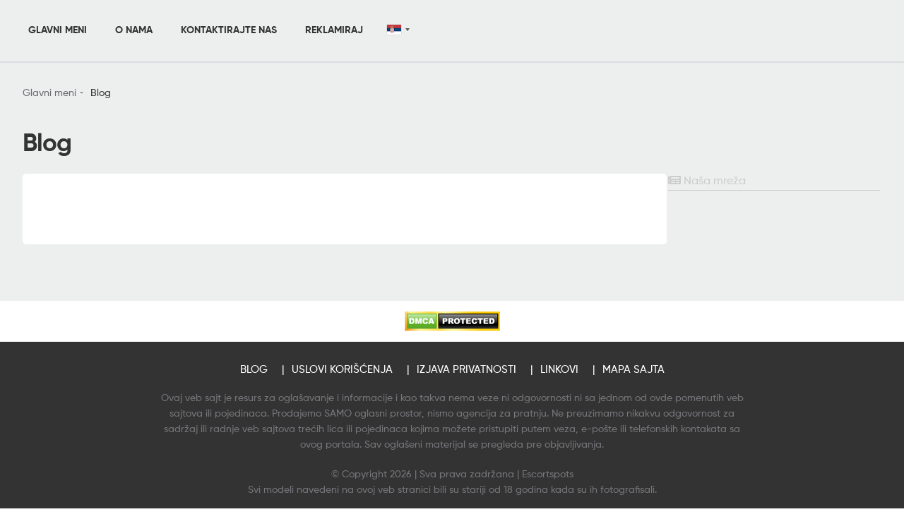

--- FILE ---
content_type: text/html; charset=utf-8
request_url: https://www.escortspots.com/rs/blog
body_size: 51971
content:
<!DOCTYPE html>
<html xmlns="http://www.w3.org/1999/xhtml" lang="sr" xml:lang="sr" prefix="og: http://ogp.me/ns#">
<head>
  <meta charset="utf-8">
  <meta name="google" content="notranslate" />
  <meta name="viewport" content="width=device-width, initial-scale=1, shrink-to-fit=no">
  <meta name="theme-color" content="#000000">
  <link href="https://fonts.googleapis.com/css?family=Open+Sans:300,300i,400,400i,600,700,700i,800" rel="stylesheet">
  <link rel="stylesheet" href="https://cdn.swinity.com/scripts/buyads-yellow.css" type="text/css" />
  <link rel="stylesheet" href="/css/mainsite.css?v=4pusX20Q1Y05SJ2ua5_a8N94kBEQioJ9KmP2SgYrc2w" type="text/css" />
  <link rel="stylesheet" href="/css/testing.css?v=xg6LH21QDkyrBazCqL0A4EoWpUh4puOP8eWPVfcTAUM" type="text/css" />
    <script type="e936d6c0781fad9e874ef350-text/javascript" src="/js/disablelogger.js?v=D5GPh7jgVDbfrS0ghXPiFxsPLOQylJe2uGv_m5IWTNQ"></script>
  <script type="e936d6c0781fad9e874ef350-text/javascript" src="/js/site.js?v=WqkUahyl_sJsTtMgiJAm8h8OWl0vhqcbURDvxhSiqYc"></script>
      <link rel="stylesheet" href="/css/pink.css?v=47DEQpj8HBSa-_TImW-5JCeuQeRkm5NMpJWZG3hSuFU" type="text/css" />
<script type="e936d6c0781fad9e874ef350-text/javascript">
(function(i,s,o,g,r,a,m){i['GoogleAnalyticsObject']=r;i[r]=i[r]||function(){
(i[r].q=i[r].q||[]).push(arguments)},i[r].l=1*new Date();a=s.createElement(o),
m=s.getElementsByTagName(o)[0];a.async=1;a.src=g;m.parentNode.insertBefore(a,m)
})(window,document,'script','https://www.google-analytics.com/analytics.js','ga');

ga('create', 'UA-61720994-33', 'auto');
ga('send', 'pageview');
</script><script type="e936d6c0781fad9e874ef350-text/javascript">
    (function(h,o,t,j,a,r){
        h.hj=h.hj||function(){(h.hj.q=h.hj.q||[]).push(arguments)};
        h._hjSettings={hjid:1445261,hjsv:6};
        a=o.getElementsByTagName('head')[0];
        r=o.createElement('script');r.async=1;
        r.src=t+h._hjSettings.hjid+j+h._hjSettings.hjsv;
        a.appendChild(r);
    })(window,document,'https://static.hotjar.com/c/hotjar-','.js?sv=');
</script>
          <meta property="fb:app_id" content="176448282388739" data-react-helmet="true" />
          <meta property="og:title" content="Blog | Escort Spots" data-react-helmet="true" />
          <meta property="og:description" content="Our blog features the latest news about our banner ads who provide targeted escort advertisement and guaranteed adult traffic." data-react-helmet="true" />
          <meta property="og:type" content="website" data-react-helmet="true" />
          <meta property="og:site_name" content="Escortspots" data-react-helmet="true" />
          <meta property="og:url" content="https://www.escortspots.com/rs/blog" data-react-helmet="true" />
          <meta property="og:image" content="https://cdn.escortspots.com/static/images/thumbs/escortspots/escortspots_1280x720.jpg" data-react-helmet="true" />
          <meta property="og:image:type" content="image/jpeg" data-react-helmet="true" />
          <meta property="og:image:width" content="1280" data-react-helmet="true" />
          <meta property="og:image:height" content="720" data-react-helmet="true" />
          <meta property="og:image" content="https://cdn.escortspots.com/static/images/thumbs/escortspots/escortspots_640x360.jpg" data-react-helmet="true" />
          <meta property="og:image:type" content="image/jpeg" data-react-helmet="true" />
          <meta property="og:image:width" content="640" data-react-helmet="true" />
          <meta property="og:image:height" content="360" data-react-helmet="true" />
          <meta property="og:image" content="https://cdn.escortspots.com/static/images/thumbs/escortspots/escortspots_480x360.jpg" data-react-helmet="true" />
          <meta property="og:image:type" content="image/jpeg" data-react-helmet="true" />
          <meta property="og:image:width" content="480" data-react-helmet="true" />
          <meta property="og:image:height" content="360" data-react-helmet="true" />
          <meta property="og:image" content="https://cdn.escortspots.com/static/images/thumbs/escortspots/escortspots_300x300.jpg" data-react-helmet="true" />
          <meta property="og:image:type" content="image/jpeg" data-react-helmet="true" />
          <meta property="og:image:width" content="300" data-react-helmet="true" />
          <meta property="og:image:height" content="300" data-react-helmet="true" />
          <meta name="twitter:card" content="summary" data-react-helmet="true" />
          <meta name="twitter:title" content="Blog | Escort Spots" data-react-helmet="true" />
          <meta name="twitter:description" content="Our blog features the latest news about our banner ads who provide targeted escort advertisement and guaranteed adult traffic." data-react-helmet="true" />
          <meta name="twitter:site" content="@travelgirlsclub" data-react-helmet="true" />
          <meta name="twitter:creator" content="@travelgirlsclub" data-react-helmet="true" />
          <meta name="twitter:image" content="https://cdn.escortspots.com/static/images/thumbs/escortspots/escortspots_300x300.jpg" data-react-helmet="true" />
        <link rel="logo" sizes="any" type="image/svg" href="https://cdn.escortspots.com/static/images/logos/10024/logo_escortspots.svg" data-react-helmet="true" />
        <link rel="icon" sizes="any" type="image/x-icon" href="https://cdn.escortspots.com/static/images/icons/escortspots/favicon.ico" data-react-helmet="true" />
        <link rel="apple-touch-icon" sizes="57x57" type="image/png" href="https://cdn.escortspots.com/static/images/icons/escortspots/apple-icon-57x57.png" data-react-helmet="true" />
        <link rel="apple-touch-icon" sizes="60x60" type="image/png" href="https://cdn.escortspots.com/static/images/icons/escortspots/apple-icon-60x60.png" data-react-helmet="true" />
        <link rel="apple-touch-icon" sizes="152x152" type="image/png" href="https://cdn.escortspots.com/static/images/icons/escortspots/apple-icon-152x152.png" data-react-helmet="true" />
        <link rel="apple-touch-icon" sizes="180x180" type="image/png" href="https://cdn.escortspots.com/static/images/icons/escortspots/apple-icon-180x180.png" data-react-helmet="true" />
        <link rel="icon" sizes="192x192" type="image/png" href="https://cdn.escortspots.com/static/images/icons/escortspots/android-icon-192x192.png" data-react-helmet="true" />
        <link rel="icon" sizes="96x96" type="image/png" href="https://cdn.escortspots.com/static/images/icons/escortspots/favicon-96x96.png" data-react-helmet="true" />
        <link rel="icon" sizes="32x32" type="image/png" href="https://cdn.escortspots.com/static/images/icons/escortspots/favicon-32x32.png" data-react-helmet="true" />
        <link rel="icon" sizes="16x16" type="image/png" href="https://cdn.escortspots.com/static/images/icons/escortspots/favicon.png" data-react-helmet="true" />
        <link rel="alternate" href="https://www.escortspots.com/blog" hreflang="en" data-react-helmet="true" />
        <link rel="alternate" href="https://www.escortspots.com/cz/blog" hreflang="cs" data-react-helmet="true" />
        <link rel="alternate" href="https://www.escortspots.com/nl/blog" hreflang="nl" data-react-helmet="true" />
        <link rel="alternate" href="https://www.escortspots.com/ro/blog" hreflang="ro" data-react-helmet="true" />
        <link rel="alternate" href="https://www.escortspots.com/ru/blog" hreflang="ru" data-react-helmet="true" />
        <link rel="alternate" href="https://www.escortspots.com/rs/blog" hreflang="sr" data-react-helmet="true" />
        <link rel="alternate" href="https://www.escortspots.com/es/blog" hreflang="es" data-react-helmet="true" />
        <link rel="alternate" href="https://www.escortspots.com/blog" hreflang="x-default" data-react-helmet="true" />
        <link rel="canonical" href="https://www.escortspots.com/rs/blog" data-react-helmet="true" />
  <title data-react-helmet="true">Blog | Escort Spots</title>
  <meta name="description" content="Our blog features the latest news about our banner ads who provide targeted escort advertisement and guaranteed adult traffic." data-react-helmet="true" />
  <meta name="msapplication-TileColor" content="#000000">
  <meta name="theme-color" content="#000000">
  <base href="/" />
</head>
<body>
  

    <div id="main-scrollbar" data-scrollbar class="page-wrapper"><div class="App" id="mainApp" data-reactroot=""><div><header><div class="menu-wrap"><div class="header-menu"><nav><ul><li><a class="rs" title="Buy Targeted Escort Advertisements" href="/rs">GLAVNI MENI</a></li><li><a class="rs" title="About Escort Spots" href="/rs/about">O NAMA</a></li><li><a class="rs" title="Support" href="/rs/support">KONTAKTIRAJTE NAS</a></li><li><a class="rs" title="Advertise" href="/rs/advertise">REKLAMIRAJ</a></li><li><div class="country-select inside"><div class="flag-dropdown"><div class="selected-flag" title="Serbian"><div class="flag rs"></div><div class="arrow"></div></div><ul id="cc-drop-down" class="country-list" style="min-width:140px;z-index:99;display:none;overflow-y:hidden;border:solid 2px #454545;box-shadow:2px 2px 5px 0px rgba(0,0,0,0.65);top:15px"><li style="display:block;margin:auto;background-color:#414046;border-bottom:solid 2px #454545;padding:0px 10px" class="country" data-country-code="gb"><a href="https://www.escortspots.com/blog" title="English"><div class="flag gb"></div><span class="country-name">English</span></a></li><li style="display:block;margin:auto;background-color:#414046;border-bottom:solid 2px #454545;padding:0px 10px" class="country" data-country-code="cz"><a href="/cz" title="Czech"><div class="flag cz"></div><span class="country-name">Czech</span></a></li><li style="display:block;margin:auto;background-color:#414046;border-bottom:solid 2px #454545;padding:0px 10px" class="country" data-country-code="nl"><a href="https://www.escortspots.com/nl/blog" title="Dutch"><div class="flag nl"></div><span class="country-name">Dutch</span></a></li><li style="display:block;margin:auto;background-color:#414046;border-bottom:solid 2px #454545;padding:0px 10px" class="country" data-country-code="ro"><a href="https://www.escortspots.com/ro/blog" title="Romanian"><div class="flag ro"></div><span class="country-name">Romanian</span></a></li><li style="display:block;margin:auto;background-color:#414046;border-bottom:solid 2px #454545;padding:0px 10px" class="country" data-country-code="ru"><a href="https://www.escortspots.com/ru/blog" title="Russian"><div class="flag ru"></div><span class="country-name">Russian</span></a></li><li style="display:block;margin:auto;background-color:#414046;border-bottom:solid 2px #454545;padding:0px 10px" class="country" data-country-code="rs"><a href="/rs" title="Serbian"><div class="flag rs"></div><span class="country-name">Serbian</span></a></li><li style="display:block;margin:auto;background-color:#414046;border-bottom:none;padding:0px 10px" class="country" data-country-code="es"><a href="https://www.escortspots.com/es/blog" title="Spanish"><div class="flag es"></div><span class="country-name">Spanish</span></a></li></ul></div></div></li></ul></nav></div><div class="logins"><nav></nav></div></div><div class="burger"><a href="#menu-open" class="menu-toggle"><span class="button-menu-line button-menu-line--1"></span><span class="button-menu-line button-menu-line--2"></span><span class="button-menu-line button-menu-line--3"></span></a></div><div id="menu-open" class="menu-overlay"><div class="mobile-overlay"></div><div class="menu-content"><nav class="mobile-menu"><ul><li><a class="rs" title="Buy Targeted Escort Advertisements" href="/rs">GLAVNI MENI</a></li><li><a class="rs" title="About Escort Spots" href="/rs/about">O NAMA</a></li><li><a class="rs" title="Support" href="/rs/support">KONTAKTIRAJTE NAS</a></li><li><a class="rs" title="Advertise" href="/rs/advertise">REKLAMIRAJ</a></li><li><a class="rs" href="/rs/signup">REGISTRACIJA</a></li><li><a class="rs" href="/rs/login">PRIJAVA</a></li><li style="color:#fff">JEZIK<!-- --> <div class="country-select inside"><div class="flag-dropdown"><div class="selected-flag" title="Serbian"><div class="flag rs"></div><div class="arrow"></div></div><ul id="cc-drop-down" class="country-list" style="min-width:140px;z-index:99;display:none;overflow-y:hidden;border:solid 2px #454545;box-shadow:2px 2px 5px 0px rgba(0,0,0,0.65);top:15px"><li style="display:block;margin:auto;background-color:#414046;border-bottom:solid 2px #454545;padding:0px 10px" class="country" data-country-code="gb"><a href="https://www.escortspots.com/blog" title="English"><div class="flag gb"></div><span class="country-name">English</span></a></li><li style="display:block;margin:auto;background-color:#414046;border-bottom:solid 2px #454545;padding:0px 10px" class="country" data-country-code="cz"><a href="/cz" title="Czech"><div class="flag cz"></div><span class="country-name">Czech</span></a></li><li style="display:block;margin:auto;background-color:#414046;border-bottom:solid 2px #454545;padding:0px 10px" class="country" data-country-code="nl"><a href="https://www.escortspots.com/nl/blog" title="Dutch"><div class="flag nl"></div><span class="country-name">Dutch</span></a></li><li style="display:block;margin:auto;background-color:#414046;border-bottom:solid 2px #454545;padding:0px 10px" class="country" data-country-code="ro"><a href="https://www.escortspots.com/ro/blog" title="Romanian"><div class="flag ro"></div><span class="country-name">Romanian</span></a></li><li style="display:block;margin:auto;background-color:#414046;border-bottom:solid 2px #454545;padding:0px 10px" class="country" data-country-code="ru"><a href="https://www.escortspots.com/ru/blog" title="Russian"><div class="flag ru"></div><span class="country-name">Russian</span></a></li><li style="display:block;margin:auto;background-color:#414046;border-bottom:solid 2px #454545;padding:0px 10px" class="country" data-country-code="rs"><a href="/rs" title="Serbian"><div class="flag rs"></div><span class="country-name">Serbian</span></a></li><li style="display:block;margin:auto;background-color:#414046;border-bottom:none;padding:0px 10px" class="country" data-country-code="es"><a href="https://www.escortspots.com/es/blog" title="Spanish"><div class="flag es"></div><span class="country-name">Spanish</span></a></li></ul></div></div></li></ul></nav></div></div></header><div class="general-pg inner-pg"><div class="container"><div class="content-wrap"><div><div class="breadcrumbs"><ol vocab="http://schema.org/" typeof="BreadcrumbList"><li property="itemListElement" typeof="ListItem"><a property="item" typeof="WebPage" title="Buy Targeted Escort Advertisements" href="/rs"><span property="name">Glavni meni</span></a><meta property="position" content="0"/></li><li property="itemListElement" typeof="ListItem"><span property="name">Blog</span><meta property="position" content="1"/></li></ol></div><div><div class="cell x12"><div class="page-heading"><h1>Blog</h1></div></div><div class="clear"></div></div></div><div class="cell x9"><div class="white-wrap the-content"></div></div><div class="cell x3"><div class="flex-center"><p style="border-bottom:solid 1px #ccc;color:#ccc;width:100%;text-align:left;margin-bottom:5px;max-width:300px"><i class="fa fa-newspaper"></i> <!-- -->Naša mreža</p><div class="four-center-banner"></div></div></div><div><div></div></div></div></div></div><div class="clear"></div><div class="clear"></div><div style="display:flex;justify-content:center;padding-bottom:15px"></div><div style="display:flex;justify-content:center;padding-bottom:15px"><span style="margin:0px;padding:0px;border:none;display:inline"><a href="//www.dmca.com/Protection/Status.aspx?ID=b9bd9e2d-8a33-47b4-b6d5-8c65f5b4a11f" title="DMCA.com Protection Status" class="dmca-badge"> <img src ="https://images.dmca.com/Badges/_dmca_premi_badge_4.png?ID=b9bd9e2d-8a33-47b4-b6d5-8c65f5b4a11f"  alt="DMCA.com Protection Status" /></a>  <script src="https://images.dmca.com/Badges/DMCABadgeHelper.min.js" type="e936d6c0781fad9e874ef350-text/javascript"> </script></span></div><footer><div class="container"><div class="footer-menu"><nav><ul><li><a class="rs" title="Blog" href="/rs/blog">BLOG</a></li><li><a class="rs" title="Terms and Conditions" href="/rs/terms">USLOVI KORIŠĆENJA</a></li><li><a class="rs" title="Privacy Policy" href="/rs/privacy">IZJAVA PRIVATNOSTI</a></li><li><a class="rs" title="Links and Banner Exchange" href="/rs/links">LINKOVI</a></li><li><a class="rs" title="Sitemap" href="/rs/sitemap">MAPA SAJTA</a></li></ul></nav></div><p class="copyright" style="margin:20px auto;max-width:850px"><span>Ovaj veb sajt je resurs za oglašavanje i informacije i kao takva nema veze ni odgovornosti ni sa jednom od ovde pomenutih veb sajtova ili pojedinaca. Prodajemo SAMO oglasni prostor, nismo agencija za pratnju. Ne preuzimamo nikakvu odgovornost za sadržaj ili radnje veb sajtova trećih lica ili pojedinaca kojima možete pristupiti putem veza, e-pošte ili telefonskih kontakata sa ovog portala. Sav oglašeni materijal se pregleda pre objavljivanja.</span></p><p class="copyright"><span>© Copyright 2026 | Sva prava zadržana | Escortspots</span></p><p class="copyright"><span>Svi modeli navedeni na ovoj veb stranici bili su stariji od 18 godina kada su ih fotografisali.</span></p></div></footer><div class="warnings-wrapper green "><div class="warning-item"><p></p><a style="cursor:pointer" title="" class="close-warning"><i class="fas fa-times"></i></a></div></div></div></div></div><script type="e936d6c0781fad9e874ef350-text/javascript">window["htmlSectionsEncoded"] = JSON.parse("\[base64]\[base64]\[base64]\[base64]\[base64]\[base64]/Y2hhbm5lbD1lc2NvcnRzcG90cy5jb20iLCJBZHNlcnZlci1Qb3AtZGlyZWN0dXJsIjoiaHR0cHM6Ly9jbGljay5zd2luaXR5LmNvbS9wb3A/Y2hhbm5lbD1lc2NvcnRzcG90cy5jb20iLCJETUNBIjoiPGEgaHJlZj1cIi8vd3d3LmRtY2EuY29tL1Byb3RlY3Rpb24vU3RhdHVzLmFzcHg/[base64]/SUQ9YjliZDllMmQtOGEzMy00N2I0LWI2ZDUtOGM2NWY1YjRhMTFmXCIgIGFsdD1cIkRNQ0EuY29tIFByb3RlY3Rpb24gU3RhdHVzXCIgLz48L2E\u002BICA8c2NyaXB0IHNyYz1cImh0dHBzOi8vaW1hZ2VzLmRtY2EuY29tL0JhZGdlcy9ETUNBQmFkZ2VIZWxwZXIubWluLmpzXCI\u002BIDwvc2NyaXB0PiIsIkhPVEpBUiI6IjxzY3JpcHQ\[base64]\[base64]\[base64]\u002BPC9kaXY\[base64]\[base64]\u002BIn0=\u0022");window["initialReduxState"] = JSON.parse("{\u0022login\u0022:{\u0022loggedin\u0022:false},\u0022session\u0022:{\u0022id\u0022:\u00222aeab040-297f-4b88-ab97-8e5ef9ca7541\u0022},\u0022user\u0022:{\u0022isAuthenticated\u0022:false},\u0022Website\u0022:{\u0022Wallet\u0022:{},\u0022OnLoginUrl\u0022:\u0022\u0022,\u0022ForceXL\u0022:\u0022\u0022,\u0022PageType\u0022:\u0022home\u0022,\u0022UCMode\u0022:false,\u0022Loaded\u0022:true,\u0022PageLoaded\u0022:true,\u0022ShowingLogin\u0022:false,\u0022ShowingRegister\u0022:false,\u0022Pages\u0022:[],\u0022Profile\u0022:null,\u0022Paths\u0022:[{\u0022path\u0022:\u0022/rs\u0022},{\u0022path\u0022:\u0022/rs/about\u0022},{\u0022path\u0022:\u0022/rs/support\u0022},{\u0022path\u0022:\u0022/rs/advertise\u0022},{\u0022path\u0022:\u0022/rs/blog\u0022},{\u0022path\u0022:\u0022/rs/terms\u0022},{\u0022path\u0022:\u0022/rs/privacy\u0022},{\u0022path\u0022:\u0022/rs/links\u0022},{\u0022path\u0022:\u0022/rs/sitemap\u0022},{\u0022path\u0022:\u0022/:name-:id\u0022}],\u0022Translations\u0022:{\u0022dash.2fa\u0022:\u0022VERIFIKACIJA U 2 KORAKA\u0022,\u0022dash.2faCode\u0022:\u0022Unesite verifikacioni kod:\u0022,\u0022dash.2facopy\u0022:\u0022Kopiraj klju\u010D\u0022,\u0022dash.2faDisableInfo\u0022:\u0022Ne koristite autentifikaciju u dva koraka.\u0022,\u0022dash.2faEnableInfo\u0022:\u0022Koristite autentifikaciju u dva koraka, koristite aplikaciju Google Authenticator za iOS ili Android.\u0022,\u0022dash.2faInfo\u0022:\u0022Skenirajte ovaj QR kod pomoc\u0301u aplikacije Google Authenticator na svom telefonu i unesite ga u polje ispod:\u0022,\u0022dash.aboutme\u0022:\u0022O meni\u0022,\u0022dash.accept\u0022:\u0022Prihvati\u0022,\u0022dash.accepted\u0022:\u0022Prihva\u0107eno\u0022,\u0022dash.activate\u0022:\u0022Aktivirajte\u0022,\u0022dash.activatedbyowner\u0022:\u0022Aktivirano od vlasnika\u0022,\u0022dash.active\u0022:\u0022Aktivno\u0022,\u0022dash.activepackage\u0022:\u0022Aktivan Paket\u0022,\u0022dash.activetours\u0022:\u0022Aktivne Ture\u0022,\u0022dash.addcity\u0022:\u0022Dodajte grad\u0022,\u0022dash.addfunds\u0022:\u0022Dodajte sredstva\u0022,\u0022dash.addnewprofile\u0022:\u0022Dodaj novi profil\u0022,\u0022dash.addphone\u0022:\u0022Dodajte telefon\u0022,\u0022dash.address\u0022:\u0022Adresa\u0022,\u0022dash.addtour\u0022:\u0022Dodaj turu\u0022,\u0022dash.administrator\u0022:\u0022Administrator\u0022,\u0022dash.advanced\u0022:\u0022Napredno\u0022,\u0022dash.aftercurrentpackage\u0022:\u0022Nakon trenutnog paketa\u0022,\u0022dash.afteryouaddedourbanner\u0022:\u0022Nakon \u0161to dodate na\u0161e banere na svoj veb sajt, po\u0161aljite svoj link i \u003Ca href=\\\u0022{{SupportUrl}}\\\u0022\u003E Obavestite nas \u003C/a\u003E.\u0022,\u0022dash.agencyboost\u0022:\u0022Boost Agencije\u0022,\u0022dash.allphotos\u0022:\u0022Sve fotografije\u0022,\u0022dash.amount\u0022:\u0022Iznos\u0022,\u0022dash.apply\u0022:\u0022Primeni\u0022,\u0022dash.applytoall\u0022:\u0022Primeni Na Sve\u0022,\u0022dash.approved\u0022:\u0022Odobreno\u0022,\u0022dash.areyousure\u0022:\u0022Jesi li siguran?\u0022,\u0022dash.areyousureyouwantdeletethisprofile\u0022:\u0022Da li ste sigurni da \u017Eelite da izbri\u0161ete ovaj profil? Ne mo\u017Ee se obnoviti!\u0022,\u0022dash.areyousureyouwanttodelete\u0022:\u0022Da li ste sigurni da \u017Eelite da izbri\u0161ete?\u0022,\u0022dash.areyousureyouwanttodeleteyouraccount\u0022:\u0022Da li ste sigurni da \u017Eelite da izbri\u0161ete svoj nalog? Ne mo\u017Ee se obnoviti!\u0022,\u0022dash.assoonaspossible\u0022:\u0022\u0160to pre\u0022,\u0022dash.atexactdate\u0022:\u0022Ta\u010Dan datum\u0022,\u0022dash.attention\u0022:\u0022Pa\u017Enja!\u0022,\u0022dash.attention.1\u0022:\u0022\u003Cul\u003E\\r\\n\u003Cli\u003EMinimalan broj fotografija profila je 3. Va\u0161 profil nec\u0301e biti na mre\u017Ei ako imate manje od 3 fotografije.\u003C/li\u003E\\r\\n\u003Cli\u003EMolimo vas da ne stavljate LA\u017DNE fotografije. Preporu\u010Dujemo da  postanete 100% PROVERENI da biste izbegli blokiranje.\u003C/li\u003E\\r\\n\u003Cli\u003EVIP status je dostupan samo za 100% PROVERENO!\u003C/li\u003E\\r\\n\u003Cli\u003ENema refundacije ako je va\u0161 profil blokiran zbog problema sa la\u017Enim fotografijama\u003C/li\u003E\\r\\n\u003Cli\u003EDozvoljen je samo jedan nalog po modelu.\u003C/li\u003E\\r\\n\u003Cli\u003EPromena profila sa jednog na drugi model NIJE dozvoljeno.\u003C/li\u003E\\r\\n\u003C/ul\u003E\u0022,\u0022dash.attention.agent.1\u0022:\u0022Ako ste agencija, studio, klub, javna kuc\u0301a ili salon za masa\u017Eu, va\u0161 profil c\u0301e se prikazati na mre\u017Ei tek nakon \u0161to dodate 3 profila.\u0022,\u0022dash.attention.member.1\u0022:\u0022\u003Cul\u003E\\n\u003Cli\u003EMolimo vas da podesite svoju Zemlju i Grad kako biste dobili prave informacije.\u003C/li\u003E\\n\u003Cli\u003EAko vidite/znate neku LA\u017DNU sliku profila, uvek prijavite.\u003C/li\u003E\\n\u003Cli\u003EPristupite veb-sajtu iz Turske: \u003Cstrong\u003Ehttps://bit.ly/turkey-escort\u003C/strong\u003E\u003C/li\u003E\\n\u003C/ul\u003E\u0022,\u0022dash.autoboost\u0022:\u0022Auto Boost\u0022,\u0022dash.balance\u0022:\u0022Balans\u0022,\u0022dash.banner\u0022:\u0022Baner\u0022,\u0022dash.banners\u0022:\u0022Baneri\u0022,\u0022dash.banners.escortdirectorywarning\u0022:\u0022Direktorijumi za eskort naplac\u0301uju se 50% dodatno. Ne prihvatamo banere iz direktorija za eskort u sledec\u0301im zemljama: Turska, Gr\u010Dka, Holandija, Belgija, Kipar, Italija, Malta.\u0022,\u0022dash.bannerurl\u0022:\u0022Baner URL\u0022,\u0022dash.beinformedbyemailifyoureceiveanewreview\u0022:\u0022Obavestite se e-po\u0161tom ako dobijete novu recenziju\u0022,\u0022dash.beinformedbyemailifyoureceiveaprivatemessage\u0022:\u0022Obavestite se e-po\u0161tom ako primite privatnu poruku\u0022,\u0022dash.bitcoin.howto.text\u0022:\u0022Narud\u017Ebu mo\u017Eete platiti Bitcoinima ili drugom kripto valutom pomoc\u0301u bitcoin nov\u010Danika.\\r\\n\\r\\nGde mo\u017Eete kupiti Bitcoin? Preporu\u010Dujemo upotrebu  \u003Ca target=\\\u0022_blank\\\u0022 href=\\\u0022https://www.trustwallet.com\\\u0022\u003ETrustwallet.com\u003C/a\u003E ali mo\u017Eete koristiti bilo koji drugi bitcoin nov\u010Danik.\\r\\n\\r\\nGde mo\u017Eete kupiti Bitkoine pomoc\u0301u iDeala i / ili Bancontact-a?  \u003Ca target=\\\u0022_blank\\\u0022 href=\\\u0022https://www.blockchain.com\\\u0022\u003EBlockchain.com\u003C/a\u003E podr\u017Eava iDEAL i / ili Bancontact.\\r\\n\\r\\nNakon \u0161to primite Bitcoin u svoj nov\u010Danik, koristite ispod QR kod za plac\u0301anje porud\u017Ebine. Va\u0161a sredstva c\u0301e se odmah dodati va\u0161em stanju nakon \u0161to primimo va\u0161u uplatu.\u0022,\u0022dash.blocked\u0022:\u0022Blokirano\u0022,\u0022dash.blockedbyadmin\u0022:\u0022Blokirao administrator\u0022,\u0022dash.bookingemail\u0022:\u0022E-mail za rezervaciju\u0022,\u0022dash.boost\u0022:\u0022Boost\u0022,\u0022dash.boost.bankexampletext\u0022:\u0022Minimalna kupovina je {{minimum}} evra. Sve \u0161to po\u0161aljete preko {{minimum}} evra, bic\u0301e dodeljeno na va\u0161 ra\u010Dun.\u0022,\u0022dash.boost.bankinformation\u0022:\u0022Informacije banke\u0022,\u0022dash.boost.bankinformationtext\u0022:\u0022Koristite slede\u0107e informacije za slanje doznake preko va\u0161e banke. Va\u0161a banka vam mo\u017Ee dati uputstvo za kori\u0161\u0107enje ovih informacija.\u0022,\u0022dash.boost.beneficiarybank\u0022:\u0022Banka korisnika\u0022,\u0022dash.boost.beneficiaryname\u0022:\u0022Ime korisnika\u0022,\u0022dash.boost.boostforfree1xperday\u0022:\u0022Mo\u017Eete podi\u0107i profil 1 put dnevno potpuno besplatno.\u0022,\u0022dash.boost.chooseabillingmethod\u0022:\u0022Izaberite metod naplate\u0022,\u0022dash.boost.creditcard\u0022:\u0022Kreditna kartica\u0022,\u0022dash.boost.getontop\u0022:\u0022Popnite se na  \u003Cstrong\u003EVrh\u003C/strong\u003E\u0022,\u0022dash.boost.ibannumber\u0022:\u0022IBAN broj\u0022,\u0022dash.boost.onetime\u0022:\u0022Jednokratno Poja\u010Danje\u0022,\u0022dash.boost.promo.text1\u0022:\u00225 puta vi\u0161e pregleda!\u0022,\u0022dash.boost.promo.text2\u0022:\u0022Pomerite se direktno na vrh po\u010Detne stranice!\u0022,\u0022dash.boost.purchasebywiretext\u0022:\u0022Nov\u010Dana sredstva mo\u017Eete da dodate putem bankovnog transfera, \u0161to podrazumeva prenos novca sa va\u0161eg bankovnog ra\u010Duna na bankovni ra\u010Dun {{SiteName}}. Nakon \u0161to po\u0161aljete bankovni transfer, trebat c\u0301e nam 2-3 radna dana da ga obradimo i dodelimo sredstva na va\u0161 ra\u010Dun. Za me\u0111unarodne devizne transfere pokrenute putem SVIFT-a, obavezno koristite DELJENU (ili \u201ESHA\u201C) opciju tro\u0161kova.\u0022,\u0022dash.boost.purchaseunlimitedboostswithtokens\u0022:\u0022Kupite bez limita podsticaje sa tokenima\u0022,\u0022dash.boost.rate\u0022:\u00221 x podsticaj = {{X}} tokena\u0022,\u0022dash.boost.reference\u0022:\u0022Reference\u0022,\u0022dash.boost.swiftbiccode\u0022:\u0022SWIFT/BIC kod\u0022,\u0022dash.boost.useanotherbillingmethod\u0022:\u0022Korisite neki drugi na\u010Din naplate\u0022,\u0022dash.boost.wirebanktransfer\u0022:\u0022\u017Di\u010Dani/Bankovni transfer\u0022,\u0022dash.boost.yourstatementwillread\u0022:\u0022Va\u0161a izjava sa pro\u010Ditanim {{Descriptor}}\u0022,\u0022dash.boost.youwillbebilledby\u0022:\u0022Napla\u0107uje vam se  od {{Biller}}\u0022,\u0022dash.boostlog\u0022:\u0022Dnevnik poja\u010Danja\u0022,\u0022dash.boostnow\u0022:\u0022Boost Sada\u0022,\u0022dash.buy\u0022:\u0022Kupi\u0022,\u0022dash.buypackage\u0022:\u0022Kupi paket\u0022,\u0022dash.buytokens\u0022:\u0022Kupi Tokene\u0022,\u0022dash.cancel\u0022:\u0022Poni\u0161ti\u0022,\u0022dash.changecurrency\u0022:\u0022Promeni Valutu\u0022,\u0022dash.changelanguage\u0022:\u0022Promena Jezika\u0022,\u0022dash.changename\u0022:\u0022Promena imena\u0022,\u0022dash.chat\u0022:\u0022C\u0301askanje\u0022,\u0022dash.chat.text\u0022:\u0022Sa 1: 1 c\u0301askanjem mo\u017Eete direktno i brzo i  komunicirati sa korisnicima stranice, zakazivati sastanke ili odgovarati na pitanja.\\r\\n\\r\\nKada kliknete na donju ikonu, na va\u0161em profilu c\u0301e biti nazna\u010Deno da ste dostupni za c\u0301askanje. Pored toga, bic\u0301ete navedeni u posebnom meniju i privuc\u0301i c\u0301ete vi\u0161e pa\u017Enje posetilaca - zna\u010Di vi\u0161e poslova!\u0022,\u0022dash.chooseabanner\u0022:\u0022\u003Ca target=\\\u0022_blank\\\u0022 href=\\\u0022{{LinksUrl}}\\\u0022\u003E Izaberite baner {{SiteName}} \u003C/a\u003E i dodajte ga na istaknuto mesto na veb sajtu. Po \u017Eelji dodajte vi\u0161e banera sa donje liste za bolje rezultate.\u0022,\u0022dash.citytourheader\u0022:\u0022Ako se kratko zadr\u017Eavate u gradu, na ovoj stranici mo\u017Eete dodati obilazak grada. Nije dopu\u0161teno dodati obilazak grada u svoj grad. Neke na\u0161e web stranice zahtevaju Premium ili VIP paket kako bi se va\u0161 obilazak grada pokazao u Premium dr\u017Eavi.\u0022,\u0022dash.cityzone\u0022:\u0022Gradska Zona\u0022,\u0022dash.clickhere\u0022:\u0022Kliknite ovde\u0022,\u0022dash.clickpaybuttontext\u0022:\u0022Kliknite na dugme plati  ispod da biste oti\u0161li \u200B\u200Bna \u003Cstrong\u003ESecure\u003C/strong\u003E obrazac za plac\u0301anje.\u0022,\u0022dash.client\u0022:\u0022Klijent\u0022,\u0022dash.clientlist.addrecordtext\u0022:\u0022Izaberite tip klijenta koji \u017Eelite da dodate. Poku\u0161ajte da ispunite \u0161to je vi\u0161e mogu\u0107e infomacija. Unesite klijentovo ime, telefonski broj i / ili adresu e po\u0161te. U polju za tekst, mo\u017Eete opciono napisati rezime svog iskustva.\u0022,\u0022dash.close\u0022:\u0022Zatvori\u0022,\u0022dash.commentsorimportantinformation\u0022:\u0022Komentari ili va\u017Ene informacije\u0022,\u0022dash.companybanner\u0022:\u0022Baner , ta\u010Dne veli\u010Dine 468x60, format: .jpg, .png ,.gif\u0022,\u0022dash.companylogo\u0022:\u0022Logotip, minimalna veli\u010Dina 378x460, format: .jpg .png\u0022,\u0022dash.confirmed\u0022:\u0022Potvr\u0111eno\u0022,\u0022dash.copyfrom\u0022:\u0022Kopiraj iz\u0022,\u0022dash.country\u0022:\u0022Zemlja\u0022,\u0022dash.creditcardpayment\u0022:\u0022Plac\u0301anje debitnom/kreditnom karticom\u0022,\u0022dash.currency\u0022:\u0022Valuta\u0022,\u0022dash.currentbalance\u0022:\u0022Trenutno Stanje\u0022,\u0022dash.dashboard\u0022:\u0022Komandna tabla\u0022,\u0022dash.date\u0022:\u0022Datum\u0022,\u0022dash.deactivate\u0022:\u0022Deaktiviranje\u0022,\u0022dash.deactivatedbyowner\u0022:\u0022Deaktivirano od strane vlasnika\u0022,\u0022dash.declined\u0022:\u0022Odbijeno\u0022,\u0022dash.delete\u0022:\u0022Izbri\u0161i\u0022,\u0022dash.deleteaccount\u0022:\u0022Obri\u0161ite nalog\u0022,\u0022dash.deleteall\u0022:\u0022Obri\u0161i sve\u0022,\u0022dash.deletedphotos\u0022:\u0022Izbrisane fotografije\u0022,\u0022dash.deletefavorites\u0022:\u0022Izbri\u0161i Omiljeno\u0022,\u0022dash.description\u0022:\u0022Opis\u0022,\u0022dash.disable2fa\u0022:\u0022Onemoguc\u0301ite 2FA\u0022,\u0022dash.disable2faconfirmation\u0022:\u0022Da li ste sigurni da \u017Eelite da onemoguc\u0301ite 2FA sa svog naloga?\u0022,\u0022dash.disabled\u0022:\u0022Onemogu\u0107eno\u0022,\u0022dash.donotwriteanycontactinfolocationservicesratesorsexuallyexplicittexts\u0022:\u0022Nemojte da pi\u0161ete kontakt podatke , brojeve telefona, lokaciju, usluge, \u003Cb\u003Etarife\u003C/b\u003E ili seksualno eksplicitne tekstove, va\u0161 profil nec\u0301e biti odobren!\u0022,\u0022dash.dragfileorclickheretoupload\u0022:\u0022Prevucite datoteku ili kliknite ovde da biste je poslali.\u0022,\u0022dash.edit\u0022:\u0022Uredi\u0022,\u0022dash.emailx\u0022:\u0022Email: {{EmailAddress}}\u0022,\u0022dash.emptytrash\u0022:\u0022Izbaci sme\u0107e\u0022,\u0022dash.enable2fa\u0022:\u0022Omoguc\u0301i 2FA\u0022,\u0022dash.enablewebpage\u0022:\u0022Omoguc\u0301i veb stranicu\u0022,\u0022dash.enterpin\u0022:\u0022Unesite \u0161estocifreni pin kod koji ste dobili od nas.\u0022,\u0022dash.entertheamountyouwanttoaddtoyourbalance\u0022:\u0022Unesite iznos koji \u017Eelite da dodate na stanje\u0022,\u0022dash.entertheurlwherewecanseeourbanner\u0022:\u0022Unesite URL gde mo\u017Eemo da vidimo na\u0161 baner\u0022,\u0022dash.expires\u0022:\u0022Isti\u010De\u0022,\u0022dash.fake\u0022:\u0022La\u017Ean\u0022,\u0022dash.fake.attention\u0022:\u0022Pa\u017Enja, va\u0161e fotografije su ozna\u010Dene kao la\u017Ene!\u0022,\u0022dash.fake.photosmarkedfake\u0022:\u0022Fotografije ozna\u010Dene kao la\u017Ene\u0022,\u0022dash.fake.text\u0022:\u0022Va\u0161e fotografije su ozna\u010Dene kao la\u017Ene! La\u017Ena oznaka se prikazuje na va\u0161em oglasu i mo\u017Eete dodati samo nove fotografije; nije moguc\u0301e uklanjanje fotografija ili ure\u0111ivanje profila dok se profil ne verifikuje.\u0022,\u0022dash.fans4u.text1\u0022:\u0022Neka vam fanovi plac\u0301aju i napojnicu! Kao Instagram, ali za Novac! Prodajte svoje Privatne Fotografije i Video zapise\u0022,\u0022dash.favoriteagencies\u0022:\u0022Omiljene agencije, bordeli, klubovi \u0026 ostalo\u0022,\u0022dash.favoritemodels\u0022:\u0022Omiljeni modeli\u0022,\u0022dash.following\u0022:\u0022Pratim\u0022,\u0022dash.freeboosts\u0022:\u0022Besplatna Poja\u010Danja\u0022,\u0022dash.freeboostsx\u0022:\u0022Besplatna Poja\u010Danja: {{Boosts}}\u0022,\u0022dash.freepackage\u0022:\u0022Besplatni paket\u0022,\u0022dash.freepromopremium\u0022:\u0022Besplatno Promo Premium\u0022,\u0022dash.from\u0022:\u0022Od\u0022,\u0022dash.genderx\u0022:\u0022Pol: {{Gender}}\u0022,\u0022dash.getupdatesthatmatter\u0022:\u0022Primajte novosti o svim vrstama stvari koje su vam va\u017Ene.\u0022,\u0022dash.guest\u0022:\u0022Gost\u0022,\u0022dash.happyhour\u0022:\u0022Sretan Sat\u0022,\u0022dash.hereisasamplephoto\u0022:\u0022Ovo je primer fotografije\u0022,\u0022dash.hidehistory\u0022:\u0022Sakrij istoriju\u0022,\u0022dash.hidemessage\u0022:\u0022Sakrij Poruku\u0022,\u0022dash.hidewarnings\u0022:\u0022Sakrij upozorenja\u0022,\u0022dash.history\u0022:\u0022Istorija\u0022,\u0022dash.hotel\u0022:\u0022Hotel\u0022,\u0022dash.howdoesitwork\u0022:\u0022Kako to funkcioni\u0161e?\u0022,\u0022dash.iambdsmdominatrix\u0022:\u0022Ja sam BDSM/DOMINATRIKS\u0022,\u0022dash.idoonlycitytours\u0022:\u0022Samo gradske ture\u0022,\u0022dash.imfetishbdsm\u0022:\u0022Ja sam feti\u0161\u0022,\u0022dash.inactivetours\u0022:\u0022Neaktivne ture\u0022,\u0022dash.language\u0022:\u0022Jezik\u0022,\u0022dash.languagelevel.1\u0022:\u0022Osnovno\u0022,\u0022dash.languagelevel.2\u0022:\u0022Onako\u0022,\u0022dash.languagelevel.3\u0022:\u0022Dobar\u0022,\u0022dash.languagelevel.4\u0022:\u0022Odli\u010Dan\u0022,\u0022dash.languagelevel.5\u0022:\u0022Maternji\u0022,\u0022dash.latestchanges\u0022:\u0022Zadnje Promene\u0022,\u0022dash.latestuploadedvideos\u0022:\u0022Najnoviji postavljeni video snimci\u0022,\u0022dash.leaveaddressempty\u0022:\u0022Ako ne \u017Eelite da va\u0161a adresa bude objavljena na veb lokaciji, ostavite je praznom.\u0022,\u0022dash.linksfound\u0022:\u0022Prona\u0111eni linkovi\u0022,\u0022dash.list.select\u0022:\u0022Izaberi\u0022,\u0022dash.logo\u0022:\u0022Logo\u0022,\u0022dash.makephotoprivate\u0022:\u0022Napravi privatno\u0022,\u0022dash.makephotopublic\u0022:\u0022U\u010Diniti javnim\u0022,\u0022dash.manageprofiles\u0022:\u0022Upravljanje profilima\u0022,\u0022dash.menu\u0022:\u0022Meni\u0022,\u0022dash.messages\u0022:\u0022Poruke\u0022,\u0022dash.model\u0022:\u0022Model\u0022,\u0022dash.models\u0022:\u0022Modeli\u0022,\u0022dash.myfavorites\u0022:\u0022Omiljeni\u0022,\u0022dash.myfollows\u0022:\u0022Pra\u0107enje\u0022,\u0022dash.mymodels\u0022:\u0022Moji modeli\u0022,\u0022dash.myprofiles\u0022:\u0022Moji profili\u0022,\u0022dash.name\u0022:\u0022Ime\u0022,\u0022dash.naturalphoto\u0022:\u0022Prirodna fotografija\u0022,\u0022dash.naturalphoto.info\u0022:\u0022\u003Cul\u003E \\r\\n\u003Cli\u003E Va\u0161a fotografija nebi trebala da bude retu\u0161irana, editovana  (npr: Photoshopom). \u003C/li\u003E \\r\\n\u003Cli\u003E Poku\u0161ajte da ne nosite previ\u0161e \u0161minke i  modelirate frizure na fotografiji. \u003C/li\u003E \\r\\n\u003C li\u003E Na fotografiji dr\u017Eite list papira na kome je napisano \u201EJa sam stvaran/na\u201C i dodajte datum. \u003C/li\u003E \\r\\n\u003C/ul\u003E\u0022,\u0022dash.naturalphoto.shown\u0022:\u0022Va\u0161a prirodna fotografija je JAVNO prikazana na va\u0161em profilu!\u0022,\u0022dash.naturalphoto.text\u0022:\u0022Ovde mo\u017Eete poslati potpuno prirodnu sliku sebe. Ovo c\u0301e privuc\u0301i mnogo vi\u0161e klijenata, jer c\u0301e znati \u003Cstrong\u003E \u201E\u0160ta vide, to i dobiju\u201C \u003C/strong\u003E. Va\u0161 profil c\u0301e se prikazati u zasebnom filtru i klijenti mogu da vide ovu fotografiju.\u0022,\u0022dash.neosurfcardpayment\u0022:\u0022Plac\u0301anje Neosurf karticom\u0022,\u0022dash.never\u0022:\u0022Nikad\u0022,\u0022dash.newpassword\u0022:\u0022Nova lozinka\u0022,\u0022dash.nickname\u0022:\u0022Nadimak\u0022,\u0022dash.no\u0022:\u0022Ne\u0022,\u0022dash.noactivepackages\u0022:\u0022Trenutno nemate aktivnih paketa\u0022,\u0022dash.noescortonlyincall\u0022:\u0022Bez eskorta izvan objekta, samo u objektu\u0022,\u0022dash.none\u0022:\u0022Nijedan\u0022,\u0022dash.nopackages\u0022:\u0022Nema paketa\u0022,\u0022dash.noresultsfound\u0022:\u0022Nema rezultata\u0022,\u0022dash.notactive\u0022:\u0022Nije aktivno\u0022,\u0022dash.notapproved\u0022:\u0022Nije odobreno\u0022,\u0022dash.notnude\u0022:\u0022Bez Golotinje\u0022,\u0022dash.notours\u0022:\u0022Trenutno nemate aktivnih ili planiranih obilazaka.\u0022,\u0022dash.nude\u0022:\u0022Golo\u0022,\u0022dash.off\u0022:\u0022Isklju\u010Di\u0022,\u0022dash.oldpassword\u0022:\u0022Trenutna lozinka\u0022,\u0022dash.on\u0022:\u0022Upaljeno\u0022,\u0022dash.onetime\u0022:\u0022Jednom\u0022,\u0022dash.onlyagenciescompanies\u0022:\u0022Samo agencije \u0026 kompanije\u0022,\u0022dash.onlyclients\u0022:\u0022Samo klijenti\u0022,\u0022dash.onlygirls\u0022:\u0022Samo devojke\u0022,\u0022dash.onlyhotels\u0022:\u0022Samo hotel\u0022,\u0022dash.onlynamenophonenumbers\u0022:\u0022Samo ime ili nadimak, bez telefonskog broja!\u0022,\u0022dash.package\u0022:\u0022Paket\u0022,\u0022dash.packagename\u0022:\u0022Naziv paketa\u0022,\u0022dash.pageboost\u0022:\u0022Boost Stranice\u0022,\u0022dash.pageboostexplanation\u0022:\u0022Boost stranice pomeric\u0301e stranicu javne kuc\u0301e, saune, seks kluba ili agencije za eskort na vrh na\u0161ih spiskova.\u0022,\u0022dash.passwordrule\u0022:\u0022\u0160ifra mora imati najmanje 8 karaktera i uklju\u010Divati barem jedno veliko slovo, jedno malo slovo i jednu cifru.\u0022,\u0022dash.pay\u0022:\u0022Plati\u0022,\u0022dash.paybytokens\u0022:\u0022Platite \u017Eetonima\u0022,\u0022dash.payment\u0022:\u0022Pla\u0107anje\u0022,\u0022dash.paysafecardpayment\u0022:\u0022Plac\u0301anje Paysafe karticom\u0022,\u0022dash.paywithbitcoin\u0022:\u0022Plati sa Bitkointom\u0022,\u0022dash.paywithcrypto\u0022:\u0022Platite Sa Kriptovalutama\u0022,\u0022dash.phone.internationalformat\u0022:\u0022Unesite puni broj telefona u me\u0111unarodnom formatu, npr. \u002B316470000000\u0022,\u0022dash.phoneistructions.onlyapps\u0022:\u0022Samo Aplikacije (VhatsApp, Telegram, itd.)\u0022,\u0022dash.photorules\u0022:\u0022\u003Cstrong\u003EPa\u017Enja\u003C/strong\u003E: Zbog novih propisa u Turskoj, eksplicitne hardcore fotografije koje prikazuju golotinju / toples nec\u0301e biti vidljive u Turskoj.\\n\u003Cul\u003E\\n\u003Cli\u003EMinimalni broj fotografija profila je 3. Va\u0161 profil nec\u0301e biti vidljiv ako imate manje od 3 fotografije.\u003C/li\u003E\\n\u003Cli\u003EOtpremite bar 1 sliku koja ne prikazuje golotinju, niti toples!\u003C/li\u003E\\n\u003Cli\u003EMolimo vas da ne u\u010Ditavate fotografiju sa vodenim \u017Eigom va\u0161eg web sajta.\u003C/li\u003E\\n\u003C/ul\u003E\u0022,\u0022dash.photos\u0022:\u0022Fotografije\u0022,\u0022dash.pleaseactivateyourprofilefirst\u0022:\u0022Prvo aktivirajte svoj profil!\u0022,\u0022dash.pleasechooseanamountabovexeuros\u0022:\u0022Izaberite iznos iznad {{Amount}} evra\u0022,\u0022dash.pleaseclickthecheckboxtoacceptourterms\u0022:\u0022Ozna\u010Dite polje za potvrdu da biste prihvatili na\u0161e uslove\u0022,\u0022dash.pleasecompleteyourprofilebeforeyoucanaddfunds\u0022:\u0022Molimo vas da popunite svoj profil pre nego \u0161to dodate nov\u010Dana sredstva!\u0022,\u0022dash.pleaseenterminxchars\u0022:\u0022Unesite najmanje {{Min}} znakova.\u0022,\u0022dash.pleasetryagainin1minute\u0022:\u0022Poku\u0161ajte ponovo za 1 minut.\u0022,\u0022dash.pleasewait\u0022:\u0022Molimo vas sa\u010Dekajte\u0022,\u0022dash.pleasewaitafewminutes\u0022:\u0022Sa\u010Dekajte nekoliko minuta izme\u0111u zahteva\u0022,\u0022dash.premium\u0022:\u0022Premium\u0022,\u0022dash.presstoactivate\u0022:\u0022Pritisnite da aktivirate\u0022,\u0022dash.presstodeactivate\u0022:\u0022Pritisni da deaktivira\u0161\u0022,\u0022dash.pricex\u0022:\u0022Cena: {{Price}} {{Currency}}\u0022,\u0022dash.privatehouseorapartment\u0022:\u0022Privatna Ku\u0107a / Apartman\u0022,\u0022dash.privatephotos\u0022:\u0022Privatne fotografije\u0022,\u0022dash.profile.basecity\u0022:\u0022Bazni grad\u0022,\u0022dash.profile.basecityzone\u0022:\u0022Zona baznog grada\u0022,\u0022dash.profile.basecountry\u0022:\u0022Bazna zemlja\u0022,\u0022dash.profile.imavailablewithaduopartner\u0022:\u0022Na raspolaganju sam sa duo partnerom\u0022,\u0022dash.profile.languagelevel\u0022:\u0022Nivo jezika\u0022,\u0022dash.profile.locationnote\u0022:\u0022Samo izaberite zemlju u kojoj radite i grad samo ako ostajete u toj zemlji stalno. Ako ostanete samo kratko vreme, umesto toga dodajte obilazak grada, tako da va\u0161 profil ne\u0107e biti vidljiv na web stranici nakon napu\u0161tanja grada.\\r\\n\\r\\n Ako niste dostupni za sastanke u svojoj zemlji, ali dostupni ste za sastanke u drugim zemljama onda odaberite da ste dostupni za putovanje i ispunite svoju osnovnu zemlju i grad.\u0022,\u0022dash.profile.main\u0022:\u0022Glavni meni\u0022,\u0022dash.profile.maininfo\u0022:\u0022Glavna informacija\u0022,\u0022dash.profile.nolocationnote\u0022:\u0022Ako ne postavite radnu ili osnovnu lokaciju i ne dodate obilazak grada, va\u0161 profil se NEC\u0301E prikazivati na na\u0161im veb sajtovima. Da bi se va\u0161 profil prikazivao na na\u0161im veb sajtovima, morate da postavite radnu lokaciju ili osnovnu lokaciju ili da dodate obilazak grada.\u0022,\u0022dash.profile.notbyemailonlybyphone\u0022:\u0022Ne putem emaila, samo telefonom\u0022,\u0022dash.profile.pleasewritehereyourfriendsprofileid\u0022:\u0022Molimo vas, napi\u0161ite ovde ID broj svog profila prijatelja\u0022,\u0022dash.profile.pleasewritehereyourpornstarname\u0022:\u0022Molimo vas, napi\u0161ite ovde svoje profesionalno ime (umetni\u010Dko ime) u porno industriji. Navedite link do va\u0161ih video zapisa ili veb stranice.\u0022,\u0022dash.profile.pornstarname\u0022:\u0022Ime porno zvezde\u0022,\u0022dash.profile.profiletype\u0022:\u0022Tip profila\u0022,\u0022dash.profile.smoking\u0022:\u0022Pu\u0161enje\u0022,\u0022dash.profile.tournote\u0022:\u0022Va\u0161 profil se nec\u0301e prikazati na veb stranici osim ako ne dodate obilazak grada! Da dodate obilazak \u003Ca href=\\\u0022/account/tours\\\u0022 \u003EKliknite Ovde\u003C/a\u003E\u0022,\u0022dash.profile.url\u0022:\u0022URL profila\u0022,\u0022dash.profile.webpage\u0022:\u0022Veb strana\u0022,\u0022dash.profile.workingcity\u0022:\u0022Radni grad\u0022,\u0022dash.profile.workingcityzone\u0022:\u0022Radna zona grada\u0022,\u0022dash.profile.workingcountry\u0022:\u0022Radna zemlja\u0022,\u0022dash.profile.yourpartnerid\u0022:\u0022ID va\u0161eg partnera\u0022,\u0022dash.profileboost\u0022:\u0022Boost profila\u0022,\u0022dash.profileisdisabledandnotvisibleonthewebsite\u0022:\u0022Profil je onemoguc\u0301en i nije vidljiv na sajtu\u0022,\u0022dash.profileisdisabledbystaff\u0022:\u0022Profil je onemoguc\u0301en od strane osoblja\u0022,\u0022dash.profileisenabledandvisibleonthewebsite\u0022:\u0022Profil je omoguc\u0301en i vidljiv na sajtu\u0022,\u0022dash.profilerules.nl\u0022:\u0022\u003Cstrong\u003E Pa\u017Enja \u003C/strong\u003E: Nova pravila za profil za Holandiju.\\r\\n\u003Cul\u003E \\r\\n\u003Cli\u003E Samo neovisni modeli ili slu\u017Ebeno registrirani subjekti s licencom za rad u Holandiji. \u003C/li\u003E \\r\\n\u003Cli\u003E Nema stranih agencija ili grupa operatora. \u003C/li\u003E \\r\\n\u003Cli\u003E Samo lokalni, Holandski i Belgijski telefonski brojevi. \u003C/li\u003E \\r\\n\u003Cli\u003E Nema nesigurnih usluga. \u003C/li\u003E \\r\\n\u003C/ul\u003E\u0022,\u0022dash.profilesaved\u0022:\u0022Profil je sa\u010Duvan! Sa\u010Dekajte da administrator odobri va\u0161e promene pre nego \u0161to se promene prika\u017Eu na na\u0161im veb sajtovima.\u0022,\u0022dash.promocode\u0022:\u0022Promo kod\u0022,\u0022dash.publicphotos\u0022:\u0022Javne fotografije\u0022,\u0022dash.rates.currencywarning\u0022:\u0022Va\u0161e cene c\u0301e biti prikazane u: {{Currency}}\u0022,\u0022dash.rates.overnight\u0022:\u0022Preko No\u0107i\u0022,\u0022dash.rates.taxi\u0022:\u0022Taxi\u0022,\u0022dash.rates.xday\u0022:\u0022{{X}} dan\u0022,\u0022dash.rates.xhour\u0022:\u0022{{X}} sat\u0022,\u0022dash.rates.xhours\u0022:\u0022{{X}} sati\u0022,\u0022dash.rates.xminutes\u0022:\u0022{{X}} minuta\u0022,\u0022dash.reason\u0022:\u0022Razlog\u0022,\u0022dash.rejected\u0022:\u0022Odbijeno\u0022,\u0022dash.remove\u0022:\u0022Izbri\u0161i\u0022,\u0022dash.removephone\u0022:\u0022Uklonite telefon\u0022,\u0022dash.renew\u0022:\u0022Obnovi\u0022,\u0022dash.reply\u0022:\u0022Odgovori\u0022,\u0022dash.scammer\u0022:\u0022Prevarant\u0022,\u0022dash.scheduleboostautomaticallyevery\u0022:\u0022Zaka\u017Eite automatsko poja\u010Davanje svakog\u0022,\u0022dash.setmain\u0022:\u0022Podesi glavni\u0022,\u0022dash.sharemyaddontelegram\u0022:\u0022Podelite moj oglas na Telegram Botu\u0022,\u0022dash.showwarnings\u0022:\u0022Prika\u017Ei upozorenja\u0022,\u0022dash.skype.acceptingskypemeetings\u0022:\u0022Prihvatanje sastanaka putem video poziva\u0022,\u0022dash.skype.edityourskypesettings\u0022:\u0022Izmeni pode\u0161avanja video poziva\u0022,\u0022dash.skype.importantinformation.1\u0022:\u0022\u003Cp\u003E\u003Cb\u003EVa\u017Ene informacije o video pozivima:\u003C/b\u003E\u003C/p\u003E\\n\u003Cp\u003EKada neko \u017Eeli da se sastane sa vama putem video poziva, dobic\u0301ete imejl i/ili SMS poruku sa detaljima sastanka i kontakt informacijama klijenta.\u003C/p\u003E\\n\u003Cp\u003EDa biste bili sigurni da nijedan klijent nec\u0301e zloupotrebiti va\u0161 kontakt, blokirajte/uklonite ga sa svoje liste NAKON \u0161to se video poziv zavr\u0161i.\u003Cp\u003E\u0022,\u0022dash.skype.increaseyourearnings\u0022:\u0022Povec\u0301ajte svoju zaradu nudec\u0301i video pozive za sastanke!\u0022,\u0022dash.skype.paxumemail\u0022:\u0022Paxum e-mail za isplate\u0022,\u0022dash.skype.payouts.1\u0022:\u0022\u003Cp\u003EIsplate c\u0301e se vr\u0161iti svakih 14 dana. \u003C/p\u003E \\r\\n\u003Cp\u003EPaxum c\u0301e vr\u0161iti isplate na va\u0161 bankovni ra\u010Dun ili Paxum karticu. \u003C/p\u003E \\r\\n\u003Cp\u003ERegistrujte se za ra\u010Dun na: https: / /portal.paxum.com/register. \u003C/p\u003E\u0022,\u0022dash.skype.yourskypeid\u0022:\u0022Va\u0161e kontakt informacije\u0022,\u0022dash.skypeshows\u0022:\u0022Video poziv \u003Cstrong\u003EShows\u003C/strong\u003E\u0022,\u0022dash.slogan\u0022:\u0022Slogan\u0022,\u0022dash.status\u0022:\u0022Status\u0022,\u0022dash.story.contestparticipant\u0022:\u0022U\u010Desnik takmi\u010Denja\u0022,\u0022dash.story.participatecontest\u0022:\u0022\u017Delim da u\u010Destvujem u takmi\u010Denju pri\u010Da\u0022,\u0022dash.story.reviewecontest\u0022:\u0022Va\u0161a pri\u010Da c\u0301e biti pregledana za na\u0161e takmi\u010Denje.\u0022,\u0022dash.subject\u0022:\u0022Predmet\u0022,\u0022dash.subscribetopushnotifications\u0022:\u0022Pretplatite se na push obave\u0161tenja\u0022,\u0022dash.support.contactus\u0022:\u0022Kontaktirajte nas\u0022,\u0022dash.taxiextracharged\u0022:\u0022Taksi se dodatno naplac\u0301uje.\u0022,\u0022dash.telegram\u0022:\u0022Telegram\u0022,\u0022dash.telegrambot.areyouatelegramuser\u0022:\u0022Da li ste korisnik Telegrama? Aktivirajte bota {{BotName}} na Telegramu i ostvarite trenutne pogodnosti. Kori\u0161c\u0301enje na\u0161ih botova za c\u0301askanje je lak\u0161e, bezbednije i uvek besplatno.\u0022,\u0022dash.telegrambot.bothasbeensetup\u0022:\u0022SJAJNO! TELEGRAM CHAT BOT JE POSTAVLJEN\u0022,\u0022dash.telegrambot.clickheretoseetheaction\u0022:\u0022\u003Cspan\u003EKLIKNITE OVDE\u003C/span\u003E DA VIDETE {{BotName}}TELEGRAM BOTA U AKCIJI\u0022,\u0022dash.telegrambot.easyconnect\u0022:\u0022Jednostavno pove\u017Eite svoj Telegram nalog, jednokratne lozinke i obave\u0161tenja o (plac\u0301anju) u Telegramu. Besplatno za kori\u0161c\u0301enje, trenutna aktivacija; samo prona\u0111ite na\u0161eg {{BotName}} bota i po\u010Dnite da pri\u010Date.\u0022,\u0022dash.telegrambot.freechatbot\u0022:\u0022Besplatan chat bot za korisnike Telegrama\u0022,\u0022dash.telegrambot.help01\u0022:\u00221. Prona\u0111ite nalog bota {{BotName}} na Telegramu koristec\u0301i ugra\u0111enu pretragu ili samo kliknite na {{BotUrl}} i izaberite komandu \u201ESecret Token\u201C. Bot c\u0301e poslati va\u0161 tajni token koji c\u0301e vam trebati da aktivirate ovu funkciju.\u0022,\u0022dash.telegrambot.help02\u0022:\u00222. Unesite tajni token i PIN kod. Kliknite na Verifikaciju Pina da biste dovr\u0161ili aktivaciju.\u0022,\u0022dash.telegrambot.members.text1\u0022:\u0022Telegram Bot: Vi\u0161e modela u premium zemljama, pove\u017Eite svoj nalog odmah!\u0022,\u0022dash.telegrambot.modelbenefits\u0022:\u0022\u003Ch3\u003EPREDNOSTI MODELA\u003C/h3\u003E\\n\u003Cul\u003E\\n\u003Cli\u003E- Dvosmerna autentifikacija.\u003C/li\u003E\\n\u003Cli\u003E- Laki pregledi.\u003C/li\u003E\\n\u003Cli\u003E- Pristup crnoj listi.\u003C/li\u003E\\n\u003Cli\u003E- Direktne poruke od va\u0161ih klijenata.\u003C/li\u003E\\n\u003Cli\u003E- Vec\u0301a izlo\u017Eenost u blokiranim zemljama zna\u010Di vi\u0161e klijenata\u003C/li\u003E\\n\u003C/ul\u003E\u0022,\u0022dash.telegrambot.models.text1\u0022:\u0022Telegram Bot: Vi\u0161e klijenata u premium zemljama, pove\u017Eite svoj nalog odmah!\u0022,\u0022dash.telegrambot.slowconnection\u0022:\u0022RADI TAKO\u0110E NA SPORIM BRZINAMA KONEKCIJE\u0022,\u0022dash.telegrambot.userbenefits\u0022:\u0022\u003Ch3\u003EKORISNI\u010CKE PREDNOSTI\u003C/h3\u003E\\n\u003Cul\u003E\\n\u003Cli\u003E- Potpuno anoniman razgovor sa modelima.\u003C/li\u003E\\n\u003Cli\u003E- Za\u0161titite svoju komunikaciju sa modelima.\u003C/li\u003E\\n\u003Cli\u003E- Dvosmerna autentifikacija\u003C/li\u003E\\n\u003Cli\u003E- Pratite svoje omiljene modele\u003C/li\u003E\\n\u003Cli\u003E- Laki pregledi\u003C/li\u003E\\n\u003C/ul\u003E\u0022,\u0022dash.telegrambot.worksinanycountryheader\u0022:\u0022\u003Cspan\u003ERADI U BILO KOJ ZEMLJI SVETA!\u003C/span\u003E\\nDAJE VAM PRISTUP ZABRANJENIM ZEMLJAMA!\\nNAJBR\u017DI NA\u010CIN DA PREGLEDATE ESKORT MODELE !\u0022,\u0022dash.telegramsupport.text\u0022:\u0022Telegram Podr\u0161ka\u0022,\u0022dash.telegramsupport.text1\u0022:\u0022\u003Cp\u003ETelegram Podr\u0161ka\u003C/p\u003E\\n\u003Cp\u003ESada mo\u017Eete direktno kontaktirati na\u0161u podr\u0161ku putem Telegrama.\u003C/p\u003E\\n\u003Cp\u003EUPOZORENJE: \u0160aljemo SAMO poruke putem telegram bota. Nikada ne\u0107ete dobiti odgovor od drugog korisnika telegrama!\u003C/p\u003E\u0022,\u0022dash.telegramsupport.text2\u0022:\u0022Sada mo\u017Eete direktno kontaktirati na\u0161 tim za podr\u0161ku putem Telegram-a.\u0022,\u0022dash.telegramsupport.text3\u0022:\u0022UPOZORENJE: \u0160ALJEMO SAMO poruke putem Telegram bota ispod. Nikada ne\u0107ete dobiti odgovor od drugog korisnika Telegrama!\u0022,\u0022dash.telegramurl.note\u0022:\u0022Ako unesete URL adrese Telegram, klijenti mogu razgovarati sa vama direktno na Telegramu. Unesite URL svog telegrama u polje predvi\u0111eno u formatu: https://t.me/username gde je \u201Ekorisni\u010Dko ime\u201C ime va\u0161eg kanala ili profila. (obavezno uklju\u010Dite \u0027s\u0027 u \u0027https\u0027)\u0022,\u0022dash.telegramx\u0022:\u0022Telegram: {{UserName}}\u0022,\u0022dash.text\u0022:\u0022Tekst\u0022,\u0022dash.thisprofilehasaactivepackageareyousure\u0022:\u0022Ovaj profil ima AKTIVAN paket, da li ste sigurni da \u017Eelite da onemoguc\u0301ite ovaj profil?\u0022,\u0022dash.time\u0022:\u0022Vreme\u0022,\u0022dash.tokens\u0022:\u0022Tokeni\u0022,\u0022dash.tweethere\u0022:\u0022Ovde napi\u0161ite svoj tvit i pritisnite dugme za slanje, najvi\u0161e {{Max}} znakova. Pa\u017Enja: Ne pi\u0161ite seksualne re\u010Di (usluge), svoje cene i brojeve telefona. Nisu dozvoljeni linkovi!\u0022,\u0022dash.type\u0022:\u0022Tip\u0022,\u0022dash.type3charsormoretosearch\u0022:\u0022unesite 3 znaka ili vi\u0161e za pretragu\u0022,\u0022dash.typex\u0022:\u0022Tip: {{Type}}\u0022,\u0022dash.undelete\u0022:\u0022Povrati\u0022,\u0022dash.unsavedchanges\u0022:\u0022Imate nesa\u010Duvane promene, napustiti stranicu?\u0022,\u0022dash.unsubscribefrompushnotifications\u0022:\u0022Otka\u017Eite pretplatu na push obave\u0161tenja\u0022,\u0022dash.updateemailaddressinallmodels\u0022:\u0022A\u017Eurirajte adresu e-po\u0161te na svim modelima\u0022,\u0022dash.updateemailinalltours\u0022:\u0022A\u017Eurirajte e-po\u0161te u svim obilascima\u0022,\u0022dash.updatephonenumberinallmodels\u0022:\u0022A\u017Eurirajte broj telefona na svim modelima\u0022,\u0022dash.updatephonenumberinalltours\u0022:\u0022A\u017Eurirajte broj telefona u svim obilascima\u0022,\u0022dash.updatewebpageinallmodels\u0022:\u0022A\u017Eurirajte veb stranicu na svim modelima\u0022,\u0022dash.upgradetovip\u0022:\u0022Nadogradite na\u003Cstrong\u003E VIP!\u003C/strong\u003E\u0022,\u0022dash.upgradetovip.promo.text1\u0022:\u0022Budite VIP ili Premijum\u0022,\u0022dash.upgradetovip.promo.text2\u0022:\u0022Povec\u0301ajte svoju zaradu pravec\u0301i svoj unos VIP ili Premium nalogom!\u0022,\u0022dash.uploaded\u0022:\u0022Otprema!\u0022,\u0022dash.uploadphoto\u0022:\u0022Otpremi fotografiju\u0022,\u0022dash.uploadvideo\u0022:\u0022Otpremite video\u0022,\u0022dash.verified\u0022:\u0022Provereno\u0022,\u0022dash.verify.allphotosareprivateandnotpublic\u0022:\u0022Sve fotografije su privatne i nisu javne!\u0022,\u0022dash.verify.anyattemptoffraud\u0022:\u0022Svaki poku\u0161aj prevare ili obmane \u0107e rezultirati trajnom zabranom upotrebe na\u0161e mre\u017Ee.\u0022,\u0022dash.verify.howtoverifyyourprofile\u0022:\u0022Kako da potvrdite svoj profil\u0022,\u0022dash.verify.importantpleasereadcarefully\u0022:\u0022Va\u017Eno pro\u010Ditajte pa\u017Eljivo!\u0022,\u0022dash.verify.moreclients\u0022:\u0022Vi\u0161e klijenata\u0022,\u0022dash.verify.moretrust\u0022:\u0022Vi\u0161e poverenja\u0022,\u0022dash.verify.moreviews\u0022:\u0022Vi\u0161e pregleda\u0022,\u0022dash.verify.morevisibility\u0022:\u0022Ve\u0107a vidljivost\u0022,\u0022dash.verify.pleaseprovideaprivatepicture\u0022:\u0022Molimo vas da otpremite privatnu sliku ,na taj na\u010Din ubrzavate proces i pove\u0107avate \u0161anse za 100% verifikaciju.\u0022,\u0022dash.verify.takeaphotoofyourself\u0022:\u0022Snimite fotografiju kao selfi i dr\u017Eite papir na kojem je napisano : \u003Cb\u003E100% Verify\u003C/b\u003E i dana\u0161nji datum \u003Cb\u003E{{Date}}\u003C/b\u003E\u0022,\u0022dash.verify.uploadascanorphotofromyourid\u0022:\u0022Otpremite skeniranu sliku sa va\u0161e  li\u010Dne karte ili paso\u0161a.\u0022,\u0022dash.verify.uploadimage\u0022:\u0022Otpremi sliku\u0022,\u0022dash.verify.uploadyourphotostoverify\u0022:\u0022Otpremite fotografije da biste potvrdili\u0022,\u0022dash.verify.verifyphotos\u0022:\u0022Verifikujte fotografije\u0022,\u0022dash.verify.whyyoushouldgetverified\u0022:\u0022Za\u0161to bi trebalo da budete verifikovani?\u0022,\u0022dash.verifyexpired\u0022:\u0022Istekla potvrda!\u0022,\u0022dash.verifyexpires\u0022:\u0022Potvrda isti\u010De : {{Date}}\u0022,\u0022dash.verifynow\u0022:\u0022Potvrdite!\u0022,\u0022dash.verifypin\u0022:\u0022Verifikacija Pin-a\u0022,\u0022dash.verofy.allphotoswasuploaded\u0022:\u0022Hvala vam. Sve fotografije su postavljene. \u010Ceka se odobrenje osoblja.\u0022,\u0022dash.viberx\u0022:\u0022Viber: {{PhoneNumber}}\u0022,\u0022dash.videorules\u0022:\u0022\u003Cul\u003E\\n\u003Cli\u003EDozvoljeni video formati: .mkv, .mp4, .mov\u003C/li\u003E\\n\u003Cli\u003EMaksimalna veli\u010Dina videa je 200Mb \u003C/li\u003E\\n\u003Cli\u003EMaksimalna du\u017Eina videa je 5 minuta\u003C/li\u003E\\n\u003Cli\u003EMinimalna du\u017Eina videa je 5 sekundi\u003C/li\u003E\\n\u003Cli\u003EPorno video nije dozvoljen\u003C/li\u003E\\n\u003C/ul\u003E\u0022,\u0022dash.viewall\u0022:\u0022Pogledaj Sve\u0022,\u0022dash.vippackageonlyforverifiedprofile\u0022:\u0022VIP paket samo za 100% verifikovan profil.\u0022,\u0022dash.waitingapproval\u0022:\u0022\u010Ceka se odobrenje\u0022,\u0022dash.wehavevippremiumandotheroffersfor\u0022:\u0022Imamo VIP, Premium \u0026 i druge ponude, za {{Name}}\u0022,\u0022dash.whatisthis\u0022:\u0022\u0160ta je ovo?\u0022,\u0022dash.whatsapp\u0022:\u0022WhatsApp\u0022,\u0022dash.whatsapponlynosms\u0022:\u0022Samo WhatsApp ! Ne SMS!\u0022,\u0022dash.whatsappsupport.text\u0022:\u0022WhatsApp Podr\u0161ka\u0022,\u0022dash.whatsappsupport.text1\u0022:\u0022\u003Cp\u003EPodr\u0161ka za WhatsApp \u003C/p\u003E\\r\\n\u003Cp\u003ESada se mo\u017Eete obratiti na\u0161em timu za podr\u0161ku izravno putem WhatsApp-a. \u003C/p\u003E \\r\\n\u003Cp\u003EUPOZORENJE: Poruke \u0161aljemo SAMO s donjeg broja. Nikad ne\u0107ete dobiti odgovor s drugog telefonskog broja!\u003C/p\u003E\u0022,\u0022dash.whatsappsupport.text2\u0022:\u0022Sada mo\u017Eete direktno kontaktirati na\u0161 tim za podr\u0161ku putem WhatsApp-a.\u0022,\u0022dash.whatsappsupport.text3\u0022:\u0022UPOZORENJE: Poruke \u0161aljemo SAMO sa donjeg broja. Nikada nec\u0301ete dobiti nikakav odgovor sa drugog broja telefona! SAMO VHATSAPP! NE SMS!\u0022,\u0022dash.whatsappx\u0022:\u0022WhatsApp: {{PhoneNumber}}\u0022,\u0022dash.writetweet\u0022:\u0022Napi\u0161ite Tveet\u0022,\u0022dash.xamountorxtokens\u0022:\u0022{{Amount}} evra ili {{Tokens}} tokeni\u0022,\u0022dash.xdays\u0022:\u0022{{X}} dana\u0022,\u0022dash.yes\u0022:\u0022Da\u0022,\u0022dash.youarereceivingtraffic\u0022:\u0022Od nas primate promet na sopstvenoj veb lokaciji.\u0022,\u0022dash.youdonthaveaccess\u0022:\u0022Nemate pristup! Molimo kontaktirajte nas za vi\u0161e informacija.\u0022,\u0022dash.youdonthaveanyphotosyet\u0022:\u0022Jo\u0161 uvek nemate nijednu fotografiju, prvo dodajte fotografije!\u0022,\u0022dash.youdonthaveaprofileyet\u0022:\u0022Jo\u0161 uvek nemate profil, dodajte prvo novi profil!\u0022,\u0022dash.youhaveactivepackagessure\u0022:\u0022Imate aktivan paket, IZGUBI\u0106ETE TRENUTNI PAKET ako kupite novi paket, jeste li sigurni?\u0022,\u0022dash.youmustfirstbeverifiedbeforeyoucanbuyavippackage\u0022:\u0022Prvo morate da budete verifikovani pre nego sto mo\u017Eete kupiti VIP paket.\u0022,\u0022dash.youraccountid\u0022:\u0022ID va\u0161eg ra\u010Duna\u0022,\u0022dash.yourarenotreceivingtraffic\u0022:\u0022NE primite od nas saobrac\u0301aj na sopstvenoj veb lokaciji.\u0022,\u0022dash.yourbalance\u0022:\u0022Moj balans\u0022,\u0022dash.yourhavextokens\u0022:\u0022Imate : {{Tokens}} tokena\u0022,\u0022dash.yourprofileismarkedfake\u0022:\u0022Va\u0161 profil je ozna\u010Den kao la\u017Ean. Imate 48 sati da se 100% verifikujete, ina\u010De c\u0301e va\u0161 nalog biti trajno izbrisan.\u0022,\u0022dash.yourprofileisnotapprovedyet\u0022:\u0022Va\u0161 profil jo\u0161 nije odobren! Molimo sa\u010Dekajte odobrenje.\u0022,\u0022dash.youwillbechargedxeuro\u0022:\u0022Bic\u0301e vam naplac\u0301eno {{price}} evra\u0022,\u0022incall.hotelroom\u0022:\u0022Hotelska soba\u0022,\u0022incall.privateapartment\u0022:\u0022Privatni Apartman\u0022,\u0022menu.100pverified\u0022:\u0022100% Provereno\u0022,\u0022menu.100pverify\u0022:\u0022100% Provereno\u0022,\u0022menu.a-level\u0022:\u0022A-Nivo\u0022,\u0022menu.aboutus\u0022:\u0022O nama\u0022,\u0022menu.addrecord\u0022:\u0022Dodaj zapis\u0022,\u0022menu.advertise\u0022:\u0022Reklamiraj\u0022,\u0022menu.age1820\u0022:\u002218-20 Godina\u0022,\u0022menu.age2125\u0022:\u002221-25 Godina\u0022,\u0022menu.age2629\u0022:\u002226-29 Godina\u0022,\u0022menu.age3039\u0022:\u002230-39 Godina\u0022,\u0022menu.age40plus\u0022:\u002240\u002B Godina\u0022,\u0022menu.agencyescorts\u0022:\u0022Eskort iz agencije\u0022,\u0022menu.agencyshemales\u0022:\u0022Agencija Transvestiti\u0022,\u0022menu.availablefor1-1chat\u0022:\u0022Dostupno za 1:1 \u0107askanje\u0022,\u0022menu.availablefortravel\u0022:\u0022Dostupno za putovanja\u0022,\u0022menu.bdsmkinky\u0022:\u0022BDSM \u0026 Kinky\u0022,\u0022menu.blacklist\u0022:\u0022Crna lista\u0022,\u0022menu.block\u0022:\u0022Blokiraj\u0022,\u0022menu.blockcountries\u0022:\u0022Blokiraj Zemlje\u0022,\u0022menu.boostme\u0022:\u0022Podstakni me!\u0022,\u0022menu.brothels\u0022:\u0022Bordel\u0022,\u0022menu.categories\u0022:\u0022Kategorije\u0022,\u0022menu.changelocation\u0022:\u0022Promena Lokacije\u0022,\u0022menu.cities\u0022:\u0022Gradovi\u0022,\u0022menu.citytours\u0022:\u0022Tura po gradu\u0022,\u0022menu.classifiedads\u0022:\u0022Mali Oglasi\u0022,\u0022menu.clear\u0022:\u0022Obri\u0161i\u0022,\u0022menu.clientlist\u0022:\u0022Lista klijenata\u0022,\u0022menu.coffeeshops\u0022:\u0022Kafi\u0107i\u0022,\u0022menu.countries\u0022:\u0022Dr\u017Eave\u0022,\u0022menu.couples\u0022:\u0022Parovi\u0022,\u0022menu.dominatrix\u0022:\u0022Dominatrik\u0022,\u0022menu.dominatrixescort\u0022:\u0022Dominatrix Escort\u0022,\u0022menu.duo\u0022:\u0022Dvojka\u0022,\u0022menu.easterneuropean\u0022:\u0022Isto\u010Dna Evropa\u0022,\u0022menu.ebonyonly\u0022:\u0022Samo Ebony\u0022,\u0022menu.enterwebsite\u0022:\u0022Ulaz\u0022,\u0022menu.eroticmassage\u0022:\u0022Erotska Masa\u017Ea\u0022,\u0022menu.escortagencies\u0022:\u0022Agencija za eskort\u0022,\u0022menu.escortangels\u0022:\u0022Eskort An\u0111eli\u0022,\u0022menu.escortcouples\u0022:\u0022Eskort Parovi\u0022,\u0022menu.escortdirectories\u0022:\u0022Eskort Katalozi\u0022,\u0022menu.escortgirls\u0022:\u0022Eskort devojke\u0022,\u0022menu.escortinbound\u0022:\u0022Dolazni Eskort\u0022,\u0022menu.escortnearme\u0022:\u0022Eskort u mojoj blizini\u0022,\u0022menu.escorts\u0022:\u0022Eskort\u0022,\u0022menu.escorttours\u0022:\u0022Eskort Ture\u0022,\u0022menu.exclusiveescorts\u0022:\u0022Ekskluzivni Eskort\u0022,\u0022menu.fetish\u0022:\u0022Feti\u0161\u0022,\u0022menu.filters\u0022:\u0022Filteri\u0022,\u0022menu.freesignup\u0022:\u0022Besplatna registracija\u0022,\u0022menu.gayescorts\u0022:\u0022Gej Eskort\u0022,\u0022menu.gays\u0022:\u0022Gej\u0022,\u0022menu.gigolo\u0022:\u0022\u017Digolo\u0022,\u0022menu.gigoloescorts\u0022:\u0022\u017Digolo Eskort\u0022,\u0022menu.gigolos\u0022:\u0022\u017Digolo\u0022,\u0022menu.gotoclassicdashboard\u0022:\u0022Idite na klasi\u010Dnu kontrolnu tablu\u0022,\u0022menu.hidefilteroptions\u0022:\u0022Sakrij opcije filtera\u0022,\u0022menu.highclass\u0022:\u0022Visoka klasa\u0022,\u0022menu.home\u0022:\u0022Glavni meni\u0022,\u0022menu.hooker\u0022:\u0022Kurva\u0022,\u0022menu.hookers\u0022:\u0022Kurve\u0022,\u0022menu.howitworks\u0022:\u0022Kako to radi?\u0022,\u0022menu.incallescorts\u0022:\u0022Dolazak Eskorta\u0022,\u0022menu.independent\u0022:\u0022Individualke\u0022,\u0022menu.ladies\u0022:\u0022Dame\u0022,\u0022menu.latesttweets\u0022:\u0022Najnoviji tvitovi\u0022,\u0022menu.latestupdates\u0022:\u0022Najnovija a\u017Euriranja\u0022,\u0022menu.linkpartners\u0022:\u0022Linkpartners\u0022,\u0022menu.links\u0022:\u0022Linkovi\u0022,\u0022menu.livewebcams\u0022:\u0022U\u017Eivo veb kamere\u0022,\u0022menu.loadmore\u0022:\u0022U\u010Ditaj vi\u0161e\u0022,\u0022menu.loadmoreescorts\u0022:\u0022U\u010Ditajte jo\u0161 eskorta\u0022,\u0022menu.loadmoreescortsinlocation\u0022:\u0022U\u010Ditajte jo\u0161 eskorta u {{Location}}\u0022,\u0022menu.local\u0022:\u0022Lokalno\u0022,\u0022menu.localgirls\u0022:\u0022Lokalne devojke\u0022,\u0022menu.localsex\u0022:\u0022Lokalni Seks\u0022,\u0022menu.logout\u0022:\u0022Odjava\u0022,\u0022menu.meetfuck\u0022:\u0022Susret \u0026 Jebanje\u0022,\u0022menu.mistresses\u0022:\u0022Domine\u0022,\u0022menu.mistressescort\u0022:\u0022Eskort Gospodarice\u0022,\u0022menu.morecities\u0022:\u0022vi\u0161e gradova\u0022,\u0022menu.morephotos\u0022:\u0022Vi\u0161e Fotografija\u0022,\u0022menu.moreredlightdistrict\u0022:\u0022Vi\u0161e Redlight District\u0022,\u0022menu.myaccount\u0022:\u0022Moj nalog\u0022,\u0022menu.myads\u0022:\u0022Moji Oglasi\u0022,\u0022menu.mycomments\u0022:\u0022Komentari\u0022,\u0022menu.mylinks\u0022:\u0022Moji Linkovi\u0022,\u0022menu.myphotos\u0022:\u0022Moje fotografije\u0022,\u0022menu.myprofile\u0022:\u0022Moj Profil\u0022,\u0022menu.myrecords\u0022:\u0022Moji Zapisi\u0022,\u0022menu.myreviews\u0022:\u0022Moji Komentari\u0022,\u0022menu.mystories\u0022:\u0022Moje Pri\u010De\u0022,\u0022menu.mytours\u0022:\u0022Moje ture\u0022,\u0022menu.myvideos\u0022:\u0022Moji Videozapisi\u0022,\u0022menu.news\u0022:\u0022Vesti\u0022,\u0022menu.nolocal\u0022:\u0022Nije lokalno\u0022,\u0022menu.onlyfans\u0022:\u0022OnlyFans\u0022,\u0022menu.onlyfansx\u0022:\u0022OnlyFans: {{FansUrl}}\u0022,\u0022menu.onlywithreviews\u0022:\u0022Samo sa recenzijama\u0022,\u0022menu.onlywithvideo\u0022:\u0022Samo sa videom\u0022,\u0022menu.ontour\u0022:\u0022Na turneji\u0022,\u0022menu.other\u0022:\u0022Ostalo\u0022,\u0022menu.otheradvertisements\u0022:\u0022Ostale Reklame\u0022,\u0022menu.popularcities\u0022:\u0022Popularni gradovi\u0022,\u0022menu.popularcountries\u0022:\u0022Popularne zemlje\u0022,\u0022menu.popularlocations\u0022:\u0022Popularne Lokacije\u0022,\u0022menu.pornstarescorts\u0022:\u0022Porno zvezde Eskort\u0022,\u0022menu.pornstars\u0022:\u0022Porno zvezde\u0022,\u0022menu.pornstarx\u0022:\u0022Porno zvezde: {{PornstarUrl}}\u0022,\u0022menu.premiumadvertisements\u0022:\u0022Premijum Reklame\u0022,\u0022menu.premiumescorts\u0022:\u0022Premium Eskort\u0022,\u0022menu.premiumhookers\u0022:\u0022Premijum Kurve\u0022,\u0022menu.premiumonly\u0022:\u0022Samo Premijum\u0022,\u0022menu.privacystatement\u0022:\u0022Izjava Privatnosti\u0022,\u0022menu.privateapartments\u0022:\u0022Privatni apartmani\u0022,\u0022menu.privatehouses\u0022:\u0022Privatni Apartmani\u0022,\u0022menu.profiles\u0022:\u0022Profili\u0022,\u0022menu.redlightdistrict\u0022:\u0022Redlight District\u0022,\u0022menu.saunaclubs\u0022:\u0022Sauna klub\u0022,\u0022menu.search\u0022:\u0022Pretraga\u0022,\u0022menu.searchbylocation\u0022:\u0022Pretraga po Lokaciji\u0022,\u0022menu.settings\u0022:\u0022Pode\u0161avanja\u0022,\u0022menu.sexblogs\u0022:\u0022Seks Blogovi\u0022,\u0022menu.sexcinemas\u0022:\u0022Seks Bioskop\u0022,\u0022menu.sexclubs\u0022:\u0022Seks klub\u0022,\u0022menu.sexdirectory\u0022:\u0022Seks Folder\u0022,\u0022menu.sexguides\u0022:\u0022Seks vodi\u010Di\u0022,\u0022menu.sexpartners\u0022:\u0022Seks partneri\u0022,\u0022menu.sexshops\u0022:\u0022Seks shop\u0022,\u0022menu.sexstudios\u0022:\u0022Seks Studija\u0022,\u0022menu.sexworker\u0022:\u0022Seksualni radnik\u0022,\u0022menu.sexworkers\u0022:\u0022Seksulane radnice\u0022,\u0022menu.shemale\u0022:\u0022Tranvestiti\u0022,\u0022menu.shemaleescorts\u0022:\u0022Tranvestiti Eskort\u0022,\u0022menu.shemales\u0022:\u0022Tranvestiti\u0022,\u0022menu.shemalets\u0022:\u0022Tranvestiti \u0026 TS\u0022,\u0022menu.showcatagories\u0022:\u0022Poka\u017Ei kategorije\u0022,\u0022menu.showfilteroptions\u0022:\u0022Prika\u017Ei vi\u0161e opcija filtera\u0022,\u0022menu.showmoreinfo\u0022:\u0022Prika\u017Ei Vi\u0161e Informacija\u0022,\u0022menu.smfetishbdsm\u0022:\u0022SM/Feti\u0161/BDSM\u0022,\u0022menu.soonontour\u0022:\u0022Uskoro na turneji\u0022,\u0022menu.sortorder\u0022:\u0022Redosled sortiranja\u0022,\u0022menu.stripclubsandbars\u0022:\u0022Strip klubovi i barovi\u0022,\u0022menu.support\u0022:\u0022Podr\u0161ka\u0022,\u0022menu.termsandconditions\u0022:\u0022Uslovi kori\u0161\u0107enja\u0022,\u0022menu.termsconditions\u0022:\u0022Uslovi kori\u0161\u0107enja\u0022,\u0022menu.topmodels\u0022:\u0022Top Modeli\u0022,\u0022menu.translatetox\u0022:\u0022Prevedi na {{Language}}\u0022,\u0022menu.transsexuals\u0022:\u0022Transseksualci\u0022,\u0022menu.transshemale\u0022:\u0022Trans \u0026 Shemale\u0022,\u0022menu.travelcompanions\u0022:\u0022Dru\u0161tvo za putovanja\u0022,\u0022menu.travelescorts\u0022:\u0022Eskort za putovanje\u0022,\u0022menu.users\u0022:\u0022Korisnici\u0022,\u0022menu.viewprofile\u0022:\u0022Pogledaj Profil\u0022,\u0022menu.vipadvertisements\u0022:\u0022VIP Reklame\u0022,\u0022menu.vipescorts\u0022:\u0022VIP Eskort\u0022,\u0022menu.viphookers\u0022:\u0022VIP Kurve\u0022,\u0022menu.viponly\u0022:\u0022Samo VIP\u0022,\u0022menu.webcamsex\u0022:\u0022Web kamera Seks\u0022,\u0022menu.windowgirls\u0022:\u0022Devojke u prozorima\u0022,\u0022month.1\u0022:\u0022Januar\u0022,\u0022month.10\u0022:\u0022Oktobar\u0022,\u0022month.11\u0022:\u0022Novembar\u0022,\u0022month.12\u0022:\u0022Decembar\u0022,\u0022month.2\u0022:\u0022Februar\u0022,\u0022month.3\u0022:\u0022Mart\u0022,\u0022month.4\u0022:\u0022April\u0022,\u0022month.5\u0022:\u0022Maj\u0022,\u0022month.6\u0022:\u0022Jun\u0022,\u0022month.7\u0022:\u0022Juli\u0022,\u0022month.8\u0022:\u0022Avgust\u0022,\u0022month.9\u0022:\u0022Septembar\u0022,\u0022page.404.main\u0022:\u0022\u017Dao nam je, ali tra\u017Eena stranica nije prona\u0111ena. Ako smatrate da ste primili ovu poruku pogre\u0161no, molimo vas da nas kontaktirate  \u003Ca href=\\\u0022{{SupportUrl}}\\\u0022\u003Ekontakt\u003C/a\u003E.\u0022,\u0022page.404.pagenotfound\u0022:\u0022Stranica nije na\u0111ena\u0022,\u0022page.503.main\u0022:\u0022\u017Dao nam je, ali privremeno nismo u moguc\u0301nosti da odgovorimo na zahtev (radi odr\u017Eavanja) ili smo prezauzeti. Poku\u0161ajte ponovo kasnije.\u0022,\u0022page.advertise.1advertisement20websites\u0022:\u00221 OGLAS 20\u002B VEB STRANICA\u0022,\u0022page.advertise.advertisehere\u0022:\u0022Reklamirajte se ovde!\u0022,\u0022page.advertise.advertisementcountry\u0022:\u0022Oglasna zemlja\u0022,\u0022page.advertise.advertisementcountry.note\u0022:\u0022Izaberite zemlju u kojoj \u017Eelite da se va\u0161 oglas prika\u017Ee.\u0022,\u0022page.advertise.advertisementsize\u0022:\u0022Veli\u010Dina oglasa\u0022,\u0022page.advertise.advertiseon\u0022:\u0022Ogla\u0161avajte se na {{SiteName}}\u0022,\u0022page.advertise.advertiseonourtelegramchannels\u0022:\u0022Oglasite se na na\u0161im Telegram kanalima?\u003Ca href=\\\u0022{{SupportUrl}}\\\u0022\u003EKontaktirajte nas\u003C/a\u003E\u0022,\u0022page.advertise.allworld\u0022:\u0022Ceo svet\u0022,\u0022page.advertise.bannersaresoldbyourpartner\u0022:\u0022Baner, VIP, Premium i TOP Modela reklame prodaju na\u0161i parnerski sajt   \u003Ca target=\\\u0022_blank\\\u0022 href=\\\u0022{{AdsUrl}}\\\u0022\u003E{{AdsUrl}} \u003C/a\u003E.  Ako kliknete dugme ispod, preusmeri\u0107ete se da kreirate baner ili reklamu i odmah po\u010Dnete primati vi\u0161e klijenata.\u0022,\u0022page.advertise.bulk\u0022:\u0022Koli\u010Dinski\u0022,\u0022page.advertise.buyabanneraddtoday\u0022:\u0022Kupite baner oglas danas\u0022,\u0022page.advertise.buynow\u0022:\u0022Kupi Sada\u0022,\u0022page.advertise.category1\u0022:\u0022Kategorija I\u0022,\u0022page.advertise.category2\u0022:\u0022Kategorija II\u0022,\u0022page.advertise.category3\u0022:\u0022Kategorija III\u0022,\u0022page.advertise.category4\u0022:\u0022Kategorija IV\u0022,\u0022page.advertise.category5\u0022:\u0022Kategorija V\u0022,\u0022page.advertise.chooseoneofyourmodelstext\u0022:\u0022Izaberite jedan od svojih modela koji \u0107ete promovisati. Mo\u017Eete da ukucate njihovo ime da biste pretra\u017Eili listu profila.\u0022,\u0022page.advertise.clickheretotryadifferentbillingmethod\u0022:\u0022Kliknite ovde da biste koristili drugi na\u010Din pla\u0107anja\u0022,\u0022page.advertise.clicktheuploadicontext\u0022:\u0022Kliknite na ikonu za prenos ili povucite datoteku u polje ispod da biste postavili baner. Slika mora biti jpg, gif ili png i mora biti   {{size}} veli\u010Dina.\u0022,\u0022page.advertise.createad\u0022:\u0022Napravite oglas\u0022,\u0022page.advertise.enddate\u0022:\u0022Krajnji datum\u0022,\u0022page.advertise.example\u0022:\u0022Primer\u0022,\u0022page.advertise.getxtimesmorevisitors\u0022:\u0022Dobite 50x vi\u0161e posetioca!\u0022,\u0022page.advertise.hereisalistofsomeofourpopularpackages\u0022:\u0022Ovde je lista od nekih na\u0161ih popularnih paketa :\u0022,\u0022page.advertise.homecountry\u0022:\u0022Mati\u010Dna zemlja\u0022,\u0022page.advertise.homecountry.note\u0022:\u0022Izaberite  svoju mati\u010Dnu zemlju. Ako nam ne date ta\u010Dnu zemlju mo\u017Ee da se desi da budete banovani sa na\u0161eg sistema.\u0022,\u0022page.advertise.iama\u0022:\u0022Ja sam\u0022,\u0022page.advertise.ifyoudonothaveabanner\u0022:\u0022Ako nemate baner, link mo\u017Eete poslati i bez banera.\u0022,\u0022page.advertise.ifyouhaveanyquestionsaboutyourorder\u0022:\u0022Ako imate bilo kakvih pitanja u vezi sa va\u0161om porud\u017Ebinom, kontaktirajte nas na na\u0161oj \u003Ca href=\\\u0022{{SupportUrl}}\\\u0022\u003ESuport stranici\u003C/a\u003E\u0022,\u0022page.advertise.locationboost\u0022:\u0022{{Location}} podigni\u0022,\u0022page.advertise.locationpremium\u0022:\u0022{{Location}} Premium\u0022,\u0022page.advertise.locationtop\u0022:\u0022{{Location}} Top model\u0022,\u0022page.advertise.locationvip\u0022:\u0022{{Location}} VIP\u0022,\u0022page.advertise.networkandsupportedplatforms\u0022:\u0022Mre\u017Ea i podr\u017Eane platforme\u0022,\u0022page.advertise.networkofsitesheader\u0022:\u0022Va\u0161a reklama \u0107e biti prikazana na na\u0161oj mre\u017Ei web-lokacija, uklju\u010Duju\u0107i \u003Ca target=\\\u0022_blank\\\u0022 title=\\\u0022Escortnews.eu\\\u0022 href=\\\u0022https://www.escortnews.eu\\\u0022\u003E Escortnews.eu \u003C/a\u003E i jo\u0161 mnogo drugih  web-lokacija. Va\u0161u reklamu \u0107e videti vi\u0161e ljudi u odabranoj zemlji i rezultirati ve\u0107im brojem klijenata za vreme trajanja va\u0161e reklame.\u0022,\u0022page.advertise.orderapproved\u0022:\u0022Narud\u017Eba je odobrena\u0022,\u0022page.advertise.orderdeclined\u0022:\u0022Narud\u017Eba je odbijena\u0022,\u0022page.advertise.orderpending\u0022:\u0022Narud\u017Eba na \u010Dekanju\u0022,\u0022page.advertise.ournetwork\u0022:\u0022Na\u0161a mre\u017Ea\u0022,\u0022page.advertise.payby\u0022:\u0022Platiti sa\u0022,\u0022page.advertise.perioddayfeaturedsize\u0022:\u0022{{period}} dana OSNOVNI {{size}}\u0022,\u0022page.advertise.perioddayfreepremium\u0022:\u0022{{period}} dana BESPLATAN PREMIJUM\u0022,\u0022page.advertise.perioddayhomepagesizeplan\u0022:\u0022{{period}} dana po\u010Detna strana {{size}} plan veli\u010Dine\u0022,\u0022page.advertise.perioddaylinkspagesizeplan\u0022:\u0022{{period}} dnevni linkovi strana {{size}} plan\u0022,\u0022page.advertise.perioddaylocalpremium\u0022:\u0022{{period}} dana LOKALNI PREMIUM\u0022,\u0022page.advertise.perioddaylocalvippremium\u0022:\u0022{{period}} dana LOKALNI VIP PREMIUM\u0022,\u0022page.advertise.perioddaypremium\u0022:\u0022{{period}} dana PREMIUM\u0022,\u0022page.advertise.perioddaysize\u0022:\u0022{{period}} dana {{size}}\u0022,\u0022page.advertise.perioddaysuperviptopmodel\u0022:\u0022{{period}} dana SUPER VIP / TOP MODEL\u0022,\u0022page.advertise.perioddayvippremium\u0022:\u0022{{period}} dana VIP PREMIUM\u0022,\u0022page.advertise.placeyouradabovethefreeads\u0022:\u0022Postavite svoj oglas iznad besplatnih oglasa!\u0022,\u0022page.advertise.pleasecheckbacksoontoclaimyourorder\u0022:\u0022Vratite se ponovo da biste zatra\u017Eili porud\u017Ebu\u0022,\u0022page.advertise.previousimageuploads\u0022:\u0022PREDHODNE SNIMLJENE SLIKE\u0022,\u0022page.advertise.price\u0022:\u0022Cena\u0022,\u0022page.advertise.pricelist\u0022:\u0022Cenovnik\u0022,\u0022page.advertise.pricelist.text\u0022:\u0022Da bismo jo\u0161 bolje dosegli va\u0161e nove i potencijalne kupce, nudimo brojne korisne opcije promocije koje c\u0301e va\u0161em besplatnom oglasu pru\u017Eiti dodatne posetioce i vec\u0301u vidljivost. Va\u0161 baner na na\u0161im veb sajtovima? Promovi\u0161ite sebe ili svoju kompaniju na na\u0161oj mre\u017Ei! Za vi\u0161e informacija \u003Ca href=\\\u0022{{SupportUrl}}\\\u0022\u003E kontaktirajte nas \u003C/a\u003E. Ispod je pregled svih razli\u010Ditih proizvoda sa odgovarajuc\u0301im cenama.\u0022,\u0022page.advertise.promo1\u0022:\u0022Za\u0161to ba\u0161 baner oglasi?\u0022,\u0022page.advertise.promo1.text\u0022:\u0022{{SiteName}} je deo najve\u0107e eskort mre\u017Ee na svetu, dobijte ciljani saobra\u0107aj za va\u0161 sajt!\u0022,\u0022page.advertise.promo1.text.noescort\u0022:\u0022{SiteName}} je deo najvec\u0301e mre\u017Ee za razmenu linkova na svetu, privucite ciljani saobrac\u0301aj na svoju stranicu!\u0022,\u0022page.advertise.returnurl\u0022:\u0022Povratni URL\u0022,\u0022page.advertise.selectorstarttyping\u0022:\u0022Izaberite ili zapo\u010Dnite kucanje\u0022,\u0022page.advertise.selectprofile\u0022:\u0022Izabrite profil\u0022,\u0022page.advertise.startdate\u0022:\u0022Datum po\u010Detka\u0022,\u0022page.advertise.step1.text\u0022:\u0022Molimo vas izaberite prvo zemlju i veli\u010Dinu va\u0161eg banera. Tek onda izaberite paket.\u0022,\u0022page.advertise.step2.text\u0022:\u0022Unesite naslov i odredi\u0161ni URL va\u0161eg oglasa. Ako ste odabrali reklamu za baner, dodajte baner ispod.\u0022,\u0022page.advertise.step3.text\u0022:\u0022Izaberite na\u010Din naplate u nastavku i kliknite \\\u0022kupi odmah\\\u0022 ili platite postoje\u0107im \u017Eetonom ili kreditnim balansom.\u0022,\u0022page.advertise.stepx\u0022:\u0022KORAK {{step}}\u0022,\u0022page.advertise.targeturl\u0022:\u0022Ciljani URL\u0022,\u0022page.advertise.title\u0022:\u0022Naslov\u0022,\u0022page.advertise.weworkwiththebest\u0022:\u0022Radimo sa najboljima u poslu. \u003Cbr\u003E Evo spiska nekih platformi koje podr\u017Eavamo.\u0022,\u0022page.advertise.xdayfeaturedxsizeplan\u0022:\u0022{{period}} dana OSNOVNI {{size}} plan\u0022,\u0022page.advertise.xdays\u0022:\u0022{{period}} dana\u0022,\u0022page.advertise.xdaysizeplan\u0022:\u0022Plan {{period}} dana {{size}}\u0022,\u0022page.advertise.youonlyhavetosignuponce\u0022:\u0022MORATE SE SAMO JEDNOM PRIJAVITI!\u0022,\u0022page.advertise.youraddwillshowinthesponsorarea\u0022:\u0022Va\u0161 oglas c\u0301e se prikazati u oblasti za sponzore.\u0022,\u0022page.advertise.youraddwillshowinxamongotherpremiumadsforxdays\u0022:\u0022Va\u0161 oglas \u0107e se prikazivati na {{Location}}  me\u0111u ostalim PREMIUM oglasima tokom {{period}} dana\u0022,\u0022page.advertise.youraddwillshowinxamongothersuperviptopmodeladsforxdays\u0022:\u0022Va\u0161 oglas \u0107e se prikazivati na {{Location}} me\u0111u ostalim SUPER VIP / TOP MODEL oglasima na bo\u010Dnoj strani tokom {{period}} dana\u0022,\u0022page.advertise.youraddwillshowinxamongothervippremiumadsforxdays\u0022:\u0022Va\u0161 oglas \u0107e se prikazivati na {{Location}} me\u0111u ostalim VIP PREMIUM oglasima za {{period}} dana\u0022,\u0022page.advertise.youraddwillshowinxonthesidebarforxdays\u0022:\u0022Va\u0161 oglas \u0107e se prikazivati na {{Location}} na bo\u010Dnoj traci za {{period}} dana\u0022,\u0022page.advertise.youraddwillshowinxonthesidebartopspotsforxdays\u0022:\u0022Va\u0161 oglas \u0107e se prikazivati u {{Location}} na gornjim ta\u010Dkama bo\u010Dne strane tokom {{period}} dana\u0022,\u0022page.advertise.youradwillshowinallcountriesinthefooterofthehomepage.\u0022:\u0022Va\u0161 oglas \u0107e se prikazati u svim zemljama u podno\u017Eju po\u010Detne stranice.\u0022,\u0022page.advertise.youradwillshowinallcountriesonthehomepageforxdays\u0022:\u0022Va\u0161 oglas \u0107e se prikazivati u svim zemljama na po\u010Detnoj stranici tokom {{period}} dana\u0022,\u0022page.advertise.youradwillshowinallcountriesonthelinkspageforperioddays\u0022:\u0022Va\u0161 oglas \u0107e se prikazivati u svim zemljama na stranici sa liknovima {{period}} dana\u0022,\u0022page.advertise.youradwillshowinallcountriesonthesidebarforxdays\u0022:\u0022Va\u0161 oglas \u0107e se prikazivati u svim zemljama na bo\u010Dnoj traci {{period}} dana\u0022,\u0022page.advertise.youradwillshowinallcountriesonthesizespotsforperioddays\u0022:\u0022Vas oglas \u0107e se prikazivati u svim zemljama na {{size}} mestima tokom {{period}} dana\u0022,\u0022page.advertise.youradwillshowinallcountriesonthexspots\u0022:\u0022Va\u0161 oglas c\u0301e se prikazivati u svim zemljama na {{size}} mestima .\u0022,\u0022page.advertise.youradwillshowonthelinkspageabovethefreeads\u0022:\u0022Va\u0161 \u0107e se oglas prikazati na stranici s vezama iznad besplatnih oglasa!\u0022,\u0022page.advertise.youradwillshowonthesidebar\u0022:\u0022Oglas c\u0301e se prikazati na bo\u010Dnoj traci.\u0022,\u0022page.advertise.yourorderisapprovedtext\u0022:\u0022Va\u0161a narud\u017Eba je odobrena. Molimo dozvolite 12- 24sata da va\u0161 oglas bude vidan na na\u0161im veb sajtovima.\u0022,\u0022page.advertise.yourorderisdeclinedwithreason\u0022:\u0022Va\u0161a porud\u017Ebina je odbijena zbog : {{Reason}}\u0022,\u0022page.advertise.yourreferencenumber\u0022:\u0022Va\u0161 referentni broj je # {{Number}}\u0022,\u0022page.allcategories\u0022:\u0022Sve kategorije\u0022,\u0022page.allcities\u0022:\u0022Svi gradovi\u0022,\u0022page.allcountries\u0022:\u0022Sve zemlje\u0022,\u0022page.bepartofacaringandsupportivecommunityofsexworkers\u0022:\u0022Budite deo bri\u017Ene i podr\u017Eavaju\u0107e zajednice seksualnih radnika\u0022,\u0022page.brothel\u0022:\u0022Bordel\u0022,\u0022page.category\u0022:\u0022Kategorija\u0022,\u0022page.checkoutthisgreatothersites\u0022:\u0022Pogledajte ove sjajne stranice, mo\u017Eda \u0107ete prona\u0107i ne\u0161to fenomenalno!\u0022,\u0022page.clientlist.searchtext\u0022:\u0022Mo\u017Eete da pretra\u017Eujete putem adrese e-po\u0161te ili broja telefona. Minimalno 8 karaktera.\u0022,\u0022page.clientlistrules\u0022:\u0022\u003Cdiv\u003ENa listi za verifikaciju  imamo {{Count}} zapise klijenata.\u003C/div\u003E\\r\\n\u003Cdiv\u003ESvako mo\u017Ee besplatno korisititi listu klijenata ako se pridr\u017Eavate pravila ispod. Da biste pristupili listi za verifikaciju klijenata, morate nas \u003Ca href=\\\u0022{{SupportUrl}}\\\u0022\u003Ekontaktirati\u003C/a\u003E.\u003C/div\u003E\\r\\n\u003Cdiv\u003E\u003Cstrong\u003EPravila za potvrdu klijenata\u003C/strong\u003E\u003C/div\u003E\\r\\n\u003Cdiv\u003E\\r\\n\u003Col\u003E\\r\\n\u003Cli\u003EAko redovno ne dodajete nove klijente na listu za verifikaciju klijenta, blokirat c\u0301emo vam pristup. O\u010Dekujemo za svakih 10 pregleda za uzvrat najmanje 1 telefonski broj.\u003C/li\u003E\\r\\n\u003Cli\u003ENapi\u0161ite \u0161to vi\u0161e informacija o svom klijentu.\u003C/li\u003E\\r\\n\u003Cli\u003E Tako\u0111e dodajte i svoje dobre klijente, ne samo lo\u0161e!\u003C/li\u003E\\r\\n\u003Cli\u003EProveravamo zahteve o popisu klijenata. Ako unesete la\u017Ene ili neva\u017Ee\u0107e podatke, blokirat \u0107emo pristup popisu za proveru klijenta\u003C/li\u003E\\r\\n\u003C/ol\u003E\\r\\n\u003C/div\u003E\u0022,\u0022page.comingsoon\u0022:\u0022Uskoro\u0022,\u0022page.comingsoon.text.1\u0022:\u0022{{SiteName}} \u0107e vas razmaziti sa Viskom klasom Eskorta, privatnim apartmanima, seks klubovima i jos mnogo toga.\u0022,\u0022page.comingsoon.text.2\u0022:\u0022Pazite na \u003Ca href=\\\u0022{{BlogUrl}}\\\u0022\u003E{{SeoName}} Uvid\u003C/a\u003E ili proverite linkove ispod.\u0022,\u0022page.comingsoon.title.1\u0022:\u0022Vreme je za ne\u0161to novo, ne\u0161to osve\u017Eavajuc\u0301e ...\u0022,\u0022page.comingsoon.title.2\u0022:\u0022Da li ste radoznali ili \u017Eelite da saznate vi\u0161e o tome \u0161ta c\u0301e doc\u0301i?\u0022,\u0022page.confirm.confirmaccount\u0022:\u0022Potvrdi nalog\u0022,\u0022page.confirm.main\u0022:\u0022Unesite PIN kod koji vam je poslat prilikom registracije.\\r\\nNapomena:  Ponekad se e-po\u0161ta od Escortspots nalazi u spamu/ ne\u017Eeljenoj po\u0161ti.\\r\\nAko iz bilo kog razloga niste dobili e-poruku za potvrdu, molimo vas , \u003Ca href=\\\u0022/rs/support\\\u0022\u003EKontaktirajte nas\u003C/a\u003E.\u0022,\u0022page.couple\u0022:\u0022Par\u0022,\u0022page.defaultlocation\u0022:\u0022Europa, Azija, Bliski istok, Amerika i Australija\u0022,\u0022page.email\u0022:\u0022E po\u0161ta\u0022,\u0022page.escortcouple\u0022:\u0022Eskort Parovi\u0022,\u0022page.escortdictionary.main\u0022:\u0022U industriji pratnje postoji mnogo skrac\u0301enica i izraza koji se koriste za ukazivanje posebnih akcija. Niste sigurani \u0161ta one zna\u010De? Proverite spisak ispod.\u0022,\u0022page.escortdirectory\u0022:\u0022Imenik Eskorta\u0022,\u0022page.escortdude.home.escortnetwork\u0022:\u0022Mre\u017Ea za Eskort\u0022,\u0022page.escortdude.home.text1\u0022:\u0022Eskort Momaka \u003Cstrong\u003Epregledava najbolje \u003Cbr/\u003E stranice za pratnju\u003C/strong\u003E na svetu!\u0022,\u0022page.escortdude.home.text2\u0022:\u0022Sve lokacije za besplatanu i premium pratnju su sortirane po relaventnosti.\u0022,\u0022page.escortnearme.1000escortgirlsnearyou\u0022:\u0022\u003Cp\u003E1000\u002B Eskort Devojaka\u003C/p\u003E\u003Cp\u003EU Va\u0161oj Blizini!\u003C/p\u003E\u0022,\u0022page.escortnearme.directcontactby\u0022:\u0022\u003Cp\u003EDirektan Kontakt\u003C/p\u003E\\n\u003Cp\u003Etelefonom, Telegramom, VhatsApp-om ili SMS-om\u003C/p\u003E\u0022,\u0022page.escortnearme.faq.user.01\u0022:\u0022\u003Cp\u003E\u003Cb\u003EPitanje\u003C/b\u003E: \u0160ta je {{BotName}} Telegram BOT?\u003C/p\u003E\\n\u003Cp\u003E\u003Cb\u003EOdgovor\u003C/b\u003E: {{BotName}} Telegram BOT daje vam privatni pristup modelima iz celog sveta \uD83C\uDF0E Odaberite svoju lokaciju, i pretra\u017Eujte vruc\u0301e \uD83D\uDC71\uD83C\uDFFB\u200D\u2640\uFE0F\uD83D\uDC69\u200D\uD83E\uDDB1\uD83D\uDC69\uD83C\uDFFE\u200D\uD83E\uDDB3 modele \uD83D\uDC69\uD83C\uDFFB\uD83E\uDDD1\uD83C\uDFFD\u200D\uD83E\uDDB0\uD83E\uDDD1\uD83C\uDFFB\u200D\uD83E\uDDB1\u003C/p\u003E\u0022,\u0022page.escortnearme.faq.user.02\u0022:\u0022\u003Cp\u003E\u003Cb\u003EPitanje\u003C/b\u003E: \u0160ta je zna\u010Denje ikona profila?\u003C/p\u003E\\n\\n\u003Cp\u003E\u003Cb\u003EOdgovor\u003C/b\u003E:\u003C/p\u003E\\n\\n\u003Cp\u003E\uD83D\uDFE2 = Nedavno aktivan, poja\u010Dan, tweet, turneja\u003C/p\u003E\\n\\n\u003Cp\u003E\uD83D\uDC8E = Premijum Model\u003C/p\u003E\\n\\n\u003Cp\u003E\uD83D\uDC96 = VIP Model\u003C/p\u003E\\n\\n\u003Cp\u003E\u2708\uFE0F = Sada na turneji \u003C/p\u003E\\n\\n\u003Cp\u003E\uD83D\uDCAF = 100% Provereno\u003C/p\u003E\\n\\n\u003Cp\u003E\uD83D\uDC40 = Ukupan broj pregleda ovog meseca\u003C/p\u003E\u0022,\u0022page.escortnearme.home.bot\u0022:\u0022\uD83D\uDC96 Zdravo, dobrodo\u0161li na \u003Ca href=\u0027{{SiteUrl}}\u0027\u003E{{SiteName}}\u003C/a\u003E \uD83D\uDC96\\n \\nPrivatni pristup najlep\u0161im modelima {{Flag}}\\n\\nPretplatite se na na\u0161i BESPLATNI {{ChannelName}} kanal \uD83D\uDC49 \u003Ca href=\u0027https://t.me/{{Channel}}\u0027\u003Eovde\u003C/a\u003E\\n\\nIzaberite svoju lokaciju i pregledajte popularne modele \uD83D\uDE18\uD83D\uDC98\u2935\uFE0F\u0022,\u0022page.escortnearme.joinourtelegramcommunitytoday\u0022:\u0022Pridru\u017Eite se na\u0161oj Telegram zajednici danas!\u0022,\u0022page.escortnearme.profile.bot\u0022:\u0022\uD83D\uDD1E \uD83D\uDC8E \uD83D\uDCAF {{Name}} ({{Age}}) \u2B50\uFE0F \uD83D\uDD25 #{{City}} {{Flag}}\\n\\n\uD83D\uDC99 \uD83D\uDD1B \u2708\uFE0F {{Text}}\\n\\n\u260E\uFE0F {{ContactInfo}}\\n\\n{{ShowMore}}\\n\\n\uD83D\uDC49 \u003Ca href=\u0027{{Url}}\u0027\u003EPosetite moj profil\u003C/a\u003E \uD83D\uDC40 {{Views}} Pregledi\\n\\nPretplatite se na na\u0161 {{Flag}} {{ChannelName}} kanal \uD83D\uDC49 \u003Ca href=\u0027https://t.me/{{Channel}}\u0027\u003Eovde\u003C/a\u003E\\n\\n{{Tags}} #{{Country}}\u0022,\u0022page.escortnearme.readytomeetescortgirls\u0022:\u0022Spremni da upoznate eskort devojke?\u0022,\u0022page.escortnearme.readytomeetescortgirlsinx\u0022:\u0022Spremni da upoznate eskort devojke u {{Location}}\u0022,\u0022page.escortnearme.startnow\u0022:\u0022Zapo\u010Dni Sada\u0022,\u0022page.escortnearme.stats.1.bot\u0022:\u0022\uD83D\uDCCA {{BotName}} Statistika Bota\\n \\n\uD83D\uDC40 Ukupno korisnika: {{TotalUsersCount}}\\n\\n\u2705 Ukupan broj verifikovanih korisnika: {{TotalVerifiedUsersCount}}\\n\\n\uD83D\uDD01 Korisnici u poslednjih 30 dana: {{UsersLast30DaysCount}}\\n\\n\uD83D\uDD25 Korisnici u poslednja 24 sata: {{UsersLast24HoursCount}}\\n\\n\uD83C\uDD95 Novi korisnici u poslednja 24 sata: {{NewUsersLast24HoursCount}}\\n\\n\uD83C\uDF10 Top Jezici:\\n\\n{{TopLanguages}}\\n\\n\uD83C\uDF0E Top Zemlje:\\n\\n {{TopCountries}}\u0022,\u0022page.escortnearme.thousandsofloyalcustomers\u0022:\u0022\u003Cp\u003EHiljade\u003C/p\u003E\u003Cp\u003ELojalnih Korisnika\u003C/p\u003E\u0022,\u0022page.findthebestlocalescortgays\u0022:\u0022Prona\u0111ite najbolje lokalne gej mu\u0161karce\u0022,\u0022page.firstclassprotection\u0022:\u0022Za\u0161tita Prve Klase\u0022,\u0022page.footer.allmodelslistedwarning\u0022:\u0022Svi modeli navedeni na ovoj veb stranici bili su stariji od 18 godina kada su ih fotografisali.\u0022,\u0022page.footer.codeofconduct\u0022:\u0022\u003Cp\u003E\u003Cstrong\u003EKodeks pona\u0161anja\u003C/strong\u003E\u003C/p\u003E\\r\\n\u003Cp\u003EEscortspots ima politiku nulte tolerancije za de\u010Dju pornografiju, reklamiranje maloletnika, trgovinu ljudima ili kori\u0161c\u0301enje na\u0161e stranice.\u003C/p\u003E\\r\\n\u003Cp\u003EPrijavite sumnjivu eksploataciju maloletnika i / ili trgovinu ljudima odgovaraju\u0107im vlastima.\u003C/p\u003E\u0022,\u0022page.footer.copyright\u0022:\u0022\u00A9 Copyright 2026 | Sva prava zadr\u017Eana | Escortspots\u0022,\u0022page.footer.escortdictionary\u0022:\u0022Re\u010Dnik eskorta\u0022,\u0022page.footer.friends\u0022:\u0022Prijatelji\u0022,\u0022page.footer.insights\u0022:\u0022{{SeoName}} uvid\u0022,\u0022page.footer.liabilitywarning\u0022:\u0022Ovaj veb sajt je resurs za ogla\u0161avanje i informacije i kao takva nema veze ni odgovornosti ni sa jednom od ovde pomenutih veb sajtova ili pojedinaca. Prodajemo SAMO oglasni prostor, nismo agencija za pratnju. Ne preuzimamo nikakvu odgovornost za sadr\u017Eaj ili radnje veb sajtova trec\u0301ih lica ili pojedinaca kojima mo\u017Eete pristupiti putem veza, e-po\u0161te ili telefonskih kontakata sa ovog portala. Sav ogla\u0161eni materijal se pregleda pre objavljivanja.\u0022,\u0022page.footer.livechat\u0022:\u0022U\u017Eivo \u0107askanje\u0022,\u0022page.footer.thebiggestnetworkintheworld\u0022:\u0022Escortspots je deo jednog od najboljih eskort direktorijuma na svetu.\\r\\n\\r\\nVa\u0161 Premijum ili VIP profil ne\u0107e se prikazivati samo na Escortspots ve\u0107 i na jednom najboljem Eskort Direktorijumu na svetu  \u003Ca target=\\\u0022_blank\\\u0022 Title=\\\u0022Escortnews.com\\\u0022 href=\\\u0022https://www.escortnews.com\\\u0022\u003EEscortnews.com\u003C/a\u003E i \u003Ca target=\\\u0022_blank\\\u0022 Title=\\\u0022Escortnews.eu\\\u0022 href=\\\u0022https://www.escortnews.eu\\\u0022\u003EEscortnews.eu\u003C/a\u003E. Va\u0161a prijava na Escortnews \u0107e raditi na svim eskort sajtovima. Promene u va\u0161em Eskortnews profilu odra\u017Eavaju se na Escortspots i obrnuto. \\r\\n\\r\\nAko ve\u0107 imate na Eskortnews nalog NE kreirajte novi nalog. Ako \u017Eelite da budete sigurni da mo\u017Eete bezbedno da koristite va\u0161u prijavu  eskortnews na Escortspots pitajte svog prodajnog predstavnika !\u0022,\u0022page.footer.unsubscribe\u0022:\u0022Otka\u017Ei pretplatu\u0022,\u0022page.footer.version\u0022:\u0022Verzija 1.10.67 -18.191.14.200 - US\u0022,\u0022page.gayescort\u0022:\u0022Gej Eskort\u0022,\u0022page.header.advertiseforfree\u0022:\u0022Besplatno ogla\u0161avanje\u0022,\u0022page.header.login\u0022:\u0022Prijava\u0022,\u0022page.header.searchforescorts\u0022:\u0022Tra\u017Ei eskort\u0022,\u0022page.header.searchforhookers\u0022:\u0022Tra\u017Eenje kurvi\u0022,\u0022page.header.searchforsexygirls\u0022:\u0022Potra\u017Eite seksi devojke\u0022,\u0022page.header.signup\u0022:\u0022Registracija\u0022,\u0022page.header.socialnetworkforescorts\u0022:\u0022Dru\u0161tvena mre\u017Ea za eskort\u0022,\u0022page.helptranslate\u0022:\u0022Ima li prevoda koji nedostaju ili su \u010Dudni? Ili \u017Eelite da zaradite novac i pomognete nam da prevedemo ovu stranicu na va\u0161 jezik?\u0022,\u0022page.helptranslate.whatsapp\u0022:\u0022Neki prevodi nedostaju ili su \u010Dudni??Ili \u017Eelite zaraditi i pomo\u0107i nam prevesti ovu stranicu na va\u0161 jezik? \u003Ca href=\\\u0022https://wa.me/31852080118\\\u0022\u003EKontaktirajte nas na WhatsApp\u003C/a\u003E ili e-po\u0161tom.\u0022,\u0022page.home.escortspots.aboutus.text\u0022:\u0022Mi smo tim marljivih developera, strastvenih dizajnera, super prijateljski raspolo\u017Eeni i korisna grupa za podr\u0161ku. Na\u0161a marketin\u0161ka ekipa prikazuje na\u0161u  \u0161trebersku tehnologiju na na\u010Din prilago\u0111en korisniku, i na\u0161 CEO osigurava da na\u0161 rad je kompatabilan sa visokim industrijskim standardima.\u0022,\u0022page.home.escortspots.doyouwantmorevisitors\u0022:\u0022\u017Delite li vi\u0161e posetilaca?\u0022,\u0022page.home.escortspots.howitworks.text\u0022:\u0022\u003Cp\u003ERad kao eskort model je te\u017Eak posao, a vi \u017Eelite da potro\u0161ite \u0161to vi\u0161e vremena kako biste zadovoljili svoje klijente. Pove\u0107anje protoka gledalaca na va\u0161em profilu i reklame mo\u017Ee biti te\u0161ka i dugotrajna procedura, i ba\u0161 zbog toga smo kreirali eskort mesto. Eskort mesto pove\u0107ava protok klijenata direktno kada poru\u010Dite.\u003C/p\u003E\u0022,\u0022page.home.escortspots.text1\u0022:\u0022\u003Cstrong\u003ENovi\u003C/strong\u003E\u003Cbr\u003E \u0026amp; Jednostavniji na\u010Din\u003Cbr\u003E Da biste dobili vi\u0161e\u003Cbr\u003E \u003Cstrong\u003EKlijenata\u003C/strong\u003E\u0022,\u0022page.home.escortspots.text2\u0022:\u0022Kupite direktno saobra\u0107aj i poja\u010Dajte svoje\u003Cbr\u003Ereklame kada su vam potrebni dodatni klijenti.\u0022,\u0022page.informationsharing\u0022:\u0022Deljenje Informacija\u0022,\u0022page.joinsitenameforfree\u0022:\u0022Pridru\u017Eite se {{SeoName}} besplatno\u0022,\u0022page.links.areyouinterestedinabannerorlinkexchangewithus\u0022:\u0022Da li ste zainteresovani za razmenu banera ili linkova saEscort Spots ?\u0022,\u0022page.links.escortlinks\u0022:\u0022Eskort Linkovi\u0022,\u0022page.links.findyouingoogle\u0022:\u0022\u003Cp\u003E\u0160to vi\u0161e linkova, lak\u0161e c\u0301e vas ljudi pronac\u0301i na googleu! {{SiteName}} je deo vodec\u0301e mre\u017Ee vesti o pratnji. Slobodno dodajte vi\u0161e banera sa razli\u010Ditih veb lokacija u na\u0161oj mre\u017Ei. Sve na\u0161e veb stranice imaju visokokvalitetne Google rang liste. Ispod c\u0301ete pronac\u0301i linkove do banera veb lokacija u na\u0161oj mre\u017Ei. Svaki baner iz na\u0161e mre\u017Ee koji dodate na svoju veb lokaciju, automatski c\u0301emo vam vratiti vezu. \u003C/p\u003E\u0022,\u0022page.links.howitworks\u0022:\u0022\u003Cp\u003EPovec\u0301ajte svoju SEO rang listu visokokvalitetnim povratnim linkovima! Stvaranje povratnih linkova je su\u0161tinska komponenta SEO van sajta. Proces dobijanja ovih linkova poznat je kao izrada linkova.\u003C/p\u003E\\r\\n\u003Cp\u003E\u003Cb\u003EKako to funkcioni\u0161e?\u003C/b\u003E\u003C/p\u003E\\r\\n\u003Cp\u003E1. Izaberite {{SiteName}} baner i dodajte ga na istaknuto mesto na svojoj veb adresi.\u003C/p\u003E\\r\\n\u003Cp\u003E2. NAKON \u0161to ste dodali na\u0161 baner na prijavu za veb adresu na va\u0161u kontrolnu tablu, poslali link u odeljak sa linkovima ili\u003Ca target=\\\u0022_blank\\\u0022 href=\\\u0022{{SubmitLinkUrl}}\\\u0022\u003Eovde poslali link\u003C/a\u003E, i \u003Ca href=\\\u0022{{SupportUrl}}\\\u0022\u003Eobavestite nas\u003C/a\u003E!\\r\\n\u003C/p\u003E\u0022,\u0022page.links.linkexchange\u0022:\u0022Razmena linkova\u0022,\u0022page.links.linksubmitted\u0022:\u0022Va\u0161a veza je poslata, sa\u010Dekajte 24-48 sati da se va\u0161 link pojavi na na\u0161im veb lokacijama.\u0022,\u0022page.links.ourbanners\u0022:\u0022Na\u0161i baneri\u0022,\u0022page.links.ourfriends\u0022:\u0022Na\u0161i prijatelji\u0022,\u0022page.localgirl\u0022:\u0022Lokalna Devojka\u0022,\u0022page.login.donthaveanaccount\u0022:\u0022Nemate nalog?\u0022,\u0022page.login.forgotpassword\u0022:\u0022Zaboravljena lozinka ?\u0022,\u0022page.login.loginwithyourescortnewsaccount\u0022:\u0022Prijavi se sa nalogom Escortnews\u0022,\u0022page.login.password\u0022:\u0022Lozinka\u0022,\u0022page.login.registerhere\u0022:\u0022Registracija\u0022,\u0022page.login.username\u0022:\u0022Korisni\u010Dko ime\u0022,\u0022page.mostrelevantresultsforyourselection\u0022:\u0022Najrelevantniji rezultati za va\u0161 izbor\u0022,\u0022page.noresultsfound\u0022:\u0022\u017Dao nam je, ali nijedan rezultat nije prona\u0111en.\u0022,\u0022page.nostorytosharewithyou\u0022:\u0022Ooops, nemamo nikakvu pri\u010Du o {{Name}} za podelu sa vama. Da li ste vlasnik ove veb stranice ili \u017Eelite da podelite svoje iskustvo sa nama? Napi\u0161ite komentar ispod ili \u003Ca href=\\\u0022{{ContactUrl}}\\\u0022\u003Ekliknite ovde da nas kontaktirate\u003C/a\u003E\u0022,\u0022page.pagex\u0022:\u0022Strana {{pagenumber}}\u0022,\u0022page.photohub\u0022:\u0022Foto Hub\u0022,\u0022page.pincode\u0022:\u0022Pin kod\u0022,\u0022page.pleaseaddourbanner\u0022:\u0022Dodajte na\u0161 baner na istaknuto mesto na po\u010Detnoj stranici va\u0161e veb stranice i obavestite nas. Bez natpisa za povratak veze do va\u0161eg veb sajta nec\u0301e biti vidljive na va\u0161em profilu ili nec\u0301ete biti odobreni! \u003Ca target=\\\u0022_blank\\\u0022 href=\\\u0022{{LinksUrl}}\\\u0022\u003E Ovde mo\u017Eete pronac\u0301i natpise \u003C/a\u003E.\u0022,\u0022page.pornstar\u0022:\u0022Porno zvezda\u0022,\u0022page.pornstarescort\u0022:\u0022Pratnja Porno zvede\u0022,\u0022page.privatehouse\u0022:\u0022Privatna ku\u0107a\u0022,\u0022page.profile\u0022:\u0022Profil\u0022,\u0022page.profile.100pfixedinphotoshop\u0022:\u0022100% popravljeno u photoshopu\u0022,\u0022page.profile.10pfixedinphotoshop\u0022:\u002210% prepravljeno u Photoshopu\u0022,\u0022page.profile.30pfixedinphotoshop\u0022:\u002230% prepravljeno u Photoshopu\u0022,\u0022page.profile.50pfixedinphotoshop\u0022:\u002250% prepravljeno u Photoshopu\u0022,\u0022page.profile.activesex\u0022:\u0022Aktivan\u0022,\u0022page.profile.additionalday\u0022:\u0022Dodatni dan (24h)\u0022,\u0022page.profile.additionalservicesonrequest\u0022:\u0022Dodatne usluge na zahtev\u0022,\u0022page.profile.age\u0022:\u0022Godina\u0022,\u0022page.profile.agex\u0022:\u0022Starost: {{Age}}\u0022,\u0022page.profile.anal\u0022:\u0022Analni\u0022,\u0022page.profile.available247\u0022:\u0022Dostupno 24/7\u0022,\u0022page.profile.averagesex\u0022:\u0022Prosek\u0022,\u0022page.profile.backtoprofile\u0022:\u0022Nazad na profil\u0022,\u0022page.profile.bareback\u0022:\u0022Bez kondoma\u0022,\u0022page.profile.bethefirsttowriteareview\u0022:\u0022Budite prvi koji \u0107e napisati kritiku\u0022,\u0022page.profile.bio\u0022:\u0022Biografija\u0022,\u0022page.profile.blowjob\u0022:\u0022Pu\u0161enje\u0022,\u0022page.profile.bodyart\u0022:\u0022Umetnost tela\u0022,\u0022page.profile.breast\u0022:\u0022Sise\u0022,\u0022page.profile.brutalsex\u0022:\u0022Brutalno\u0022,\u0022page.profile.bust\u0022:\u0022Grudi\u0022,\u0022page.profile.callme\u0022:\u0022Pozovi me\u0022,\u0022page.profile.chatwithme\u0022:\u0022Pri\u010Daj sa mnom\u0022,\u0022page.profile.cim\u0022:\u0022Svr\u0161avanje u usta\u0022,\u0022page.profile.city\u0022:\u0022Grad\u0022,\u0022page.profile.clickhereformoreinformationabout\u0022:\u0022Kliknite ovde za vi\u0161e informacija o {{Name}}\u0022,\u0022page.profile.communication\u0022:\u0022Komunikacija\u0022,\u0022page.profile.contact\u0022:\u0022Kontakt\u0022,\u0022page.profile.contactinfo\u0022:\u0022Kontakt info\u0022,\u0022page.profile.cost\u0022:\u0022Tro\u0161ak\u0022,\u0022page.profile.couples\u0022:\u0022Parovi\u0022,\u0022page.profile.covered\u0022:\u0022Sa kondomom\u0022,\u0022page.profile.created\u0022:\u0022Kreiran\u0022,\u0022page.profile.days\u0022:\u0022dani\u0022,\u0022page.profile.details\u0022:\u0022Detalji\u0022,\u0022page.profile.dicksize\u0022:\u0022Veli\u010Dina kurca\u0022,\u0022page.profile.dontknow\u0022:\u0022Ne znam\u0022,\u0022page.profile.drinking\u0022:\u0022Pijenje\u0022,\u0022page.profile.duo\u0022:\u0022Dvoje\u0022,\u0022page.profile.duration\u0022:\u0022Trajanje\u0022,\u0022page.profile.escortservice\u0022:\u0022Usluga Eskorta\u0022,\u0022page.profile.ethnicity\u0022:\u0022Etni\u010Dka pripadnost\u0022,\u0022page.profile.extraball\u0022:\u0022Vi\u0161e puta\u0022,\u0022page.profile.eyes\u0022:\u0022O\u010Di\u0022,\u0022page.profile.femaleescort\u0022:\u0022\u017Denski eskort\u0022,\u0022page.profile.fewdaysago\u0022:\u0022Pre nekoliko dana\u0022,\u0022page.profile.fewhoursago\u0022:\u0022Pre par sati\u0022,\u0022page.profile.fewminutesago\u0022:\u0022Pre nekoliko minuta\u0022,\u0022page.profile.followers\u0022:\u0022Sledbenici\u0022,\u0022page.profile.followme\u0022:\u0022Prati me\u0022,\u0022page.profile.fullphotoshop\u0022:\u0022Ceo photoshop\u0022,\u0022page.profile.gays\u0022:\u0022Gej\u0022,\u0022page.profile.gender\u0022:\u0022Pol\u0022,\u0022page.profile.girl\u0022:\u0022Devojka\u0022,\u0022page.profile.girls\u0022:\u0022{{Count}} Devojke\u0022,\u0022page.profile.hair\u0022:\u0022Kosa\u0022,\u0022page.profile.height\u0022:\u0022Visina\u0022,\u0022page.profile.hours\u0022:\u0022sati\u0022,\u0022page.profile.inface\u0022:\u0022U lice\u0022,\u0022page.profile.itravelto\u0022:\u0022Putujem\u0022,\u0022page.profile.kiss\u0022:\u0022Poljubac\u0022,\u0022page.profile.languages\u0022:\u0022Jezik\u0022,\u0022page.profile.lastboost\u0022:\u0022Poslednji podsticaj\u0022,\u0022page.profile.lastseen\u0022:\u0022Poslednje vi\u0111eno\u0022,\u0022page.profile.lengthoftime\u0022:\u0022Du\u017Eina vremena\u0022,\u0022page.profile.lessthananhourago\u0022:\u0022Pre manje od sat vremena\u0022,\u0022page.profile.loadmorereviews\u0022:\u0022U\u010Ditajte jo\u0161 recenzija\u0022,\u0022page.profile.location\u0022:\u0022Lokacija\u0022,\u0022page.profile.longtimeago\u0022:\u0022Mnogo Davno\u0022,\u0022page.profile.looks\u0022:\u0022Izgled\u0022,\u0022page.profile.maleescort\u0022:\u0022Mu\u0161ki eskort\u0022,\u0022page.profile.meetingdate\u0022:\u0022Datum sastanka\u0022,\u0022page.profile.meetingwith\u0022:\u0022Sastanak sa\u0022,\u0022page.profile.men\u0022:\u0022Mu\u0161ko\u0022,\u0022page.profile.metadata.arabiclooks\u0022:\u0022Moj Arapski izgled \u0107e vas hipnotizirati.\u0022,\u0022page.profile.metadata.asianlooks\u0022:\u0022Moj Azijski izgled c\u0301e vas hipnotizirati.\u0022,\u0022page.profile.metadata.availableforcouples\u0022:\u0022Dostupan za parove, uvek sam uzbu\u0111en \u0161to c\u0301u upoznati nove ljude.\u0022,\u0022page.profile.metadata.breastsizex\u0022:\u0022Veli\u010Dina grudi: {{Tits}}.\u0022,\u0022page.profile.metadata.brothel\u0022:\u0022Najbolji bordel na {{Location}} je {{AgentName}}.\u0022,\u0022page.profile.metadata.caucasianfemaleescort\u0022:\u0022Da li volite vruc\u0301e eskort devojke? To zna\u010Di da mora\u0161 doc\u0301i i videti me u {{Location}}.\u0022,\u0022page.profile.metadata.caucasianfemalenoescort\u0022:\u0022Da li volite zgodne \u017Eene? to zna\u010Di da mora\u0161 doc\u0301i i videti me u {{Location}}.\u0022,\u0022page.profile.metadata.contactmeformyratesinx\u0022:\u0022Kontaktirajte me za moje cene u {{Location}}.\u0022,\u0022page.profile.metadata.couple\u0022:\u0022Ako ste flertovali sa idejom da iznajmite par za eskort, mo\u017Eete rezervisati {{Name}}.\u0022,\u0022page.profile.metadata.dominatrix\u0022:\u0022Profesionalne BDSM Dominatrik usluge u {{Location}}.\u0022,\u0022page.profile.metadata.easterneuropeanlooks\u0022:\u0022Moj Isto\u010Dnoevropski izgled \u0107e vas hipnotizirati.\u0022,\u0022page.profile.metadata.escortagency\u0022:\u0022Fantasti\u010Dni eskort {{Name}} radi za eskort agenciju {{AgentName}}.\u0022,\u0022page.profile.metadata.ethnicityx\u0022:\u0022Etni\u010Dka pripadnost: {{Ethnicity}}.\u0022,\u0022page.profile.metadata.exclusive\u0022:\u0022Ako volite ekskluzivni eskort, {{Name}} nudi najekskluzivnije usluge eskorta.\u0022,\u0022page.profile.metadata.eyecolorx\u0022:\u0022Boja o\u010Diju: {{Eyes}}\u0022,\u0022page.profile.metadata.femaleescorttext\u0022:\u0022{{Name}} je \u017Eenski eskort i ima {{Age}} godina.\u0022,\u0022page.profile.metadata.fetish\u0022:\u0022Usluge Feti\u0161a i Fantazije kao \u0161to su Vezivanje, Poni\u017Eavanje, Dominacija, Igranje Uloga, Feti\u0161 Stopala.\u0022,\u0022page.profile.metadata.haircolorx\u0022:\u0022Boja kose: {{Hair}}.\u0022,\u0022page.profile.metadata.hotelroom\u0022:\u0022Ako volite ekskluzivni eskort, posetite me u mojoj hotelskoj sobi u {{Location}}.\u0022,\u0022page.profile.metadata.hotshemale\u0022:\u0022Najzgodnija transvestita koja \u0107e ispuniti va\u0161e seksualne fantazije.\u0022,\u0022page.profile.metadata.ifyouarelookingfor\u0022:\u0022Ako tra\u017Eite eskort koju nikada nec\u0301ete zaboraviti, {{Name}} je savr\u0161en izbor za vas.\u0022,\u0022page.profile.metadata.incall\u0022:\u0022Mo\u017Eete me posetiti kod mene, kontaktirajte me za ta\u010Dnu Lokaciju.\u0022,\u0022page.profile.metadata.lastseenx\u0022:\u0022Poslednji put online: {{LastSeenDate}}\u0022,\u0022page.profile.metadata.latinlooks\u0022:\u0022Moj Latino izgled \u0107e vas hipnotisati.\u0022,\u0022page.profile.metadata.maleescorttext\u0022:\u0022{{Name}} je mu\u0161ki eskort i ima {{Age}} godina.\u0022,\u0022page.profile.metadata.massageparlor\u0022:\u0022Najbolji salon za masa\u017Eu na {{Location}} je {{AgentName}}.\u0022,\u0022page.profile.metadata.measurementsx\u0022:\u0022Moje mere su: {{Measurements}}.\u0022,\u0022page.profile.metadata.milf\u0022:\u0022Iskusna i sofisticirana MILF koja nudi seksualne usluge osobama koje tra\u017Ee zrele \u017Eene.\u0022,\u0022page.profile.metadata.mynationality\u0022:\u0022Ja sam {{Nationality}}.\u0022,\u0022page.profile.metadata.namex\u0022:\u0022Ime : {{Name}}\u0022,\u0022page.profile.metadata.nowinlocation\u0022:\u0022Sada u {{Location}}.\u0022,\u0022page.profile.metadata.outcall\u0022:\u0022Dostupna je usluga eskorta  dolazak po pozivu.\u0022,\u0022page.profile.metadata.party\u0022:\u0022Dostupni za privatne zabave, najbolji eskort za zabavu. Hajde da napravimo privatnu zabavu.\u0022,\u0022page.profile.metadata.popular\u0022:\u0022Jedan od najpopularnijih eskorta u ovom vodi\u010Du za eskort.\u0022,\u0022page.profile.metadata.pornstar\u0022:\u0022Ako \u017Eelite da fantaziju pretvorite u stvarnost uz eskort porno zvezda, onda vam pru\u017Eam najbolje iskustvo porno zvezda.\u0022,\u0022page.profile.metadata.privateapartment\u0022:\u0022Ako ste tip osobe koja voli da posec\u0301uje eskort u prijatnom okru\u017Eenju, ne tra\u017Eite dalje.\u0022,\u0022page.profile.metadata.reviews\u0022:\u0022Pro\u010Ditali ste recenzije pre nego \u0161to koristite usluge eskorta? Do\u0161li ste na pravo mesto, ovde \u0107ete prona\u0107i recenzije eskorta i ocene mene i mojih eskort prijatelja.\u0022,\u0022page.profile.metadata.sexclub\u0022:\u0022Najbolji seks klub na {{Location}} je {{AgentName}}.\u0022,\u0022page.profile.metadata.sexyescort\u0022:\u0022Vruc\u0301i tinejd\u017Eerski eskort za zabavu i uzbu\u0111enje  unec\u0301e zabavu u va\u0161 \u017Eivot.\u0022,\u0022page.profile.metadata.shavedcompletely\u0022:\u0022Svi mu\u0161karci vole da primaju neverovatno pu\u0161enje od zgodnog eskorta, ali oralni seks nije samo da bi dobili zadovoljstvo vec\u0301 i da bi ga pru\u017Eili lizanjem moje potpuno obrijane pi\u010Dke.\u0022,\u0022page.profile.metadata.shemaleescorttext\u0022:\u0022{{Name}} je tranvestit eskort i ima {{Age}} godina.\u0022,\u0022page.profile.metadata.skype\u0022:\u0022Kako bismo se bolje upoznali, dostupni smo za sastanke u\u017Eivo putem chata i video poziva.\u0022,\u0022page.profile.metadata.soonontour\u0022:\u0022Uskoro c\u0301u posetiti {{Location}} za gradsko putovanje, proverite ta\u010Dne datume u mojim gradskim putovanjima.\u0022,\u0022page.profile.metadata.topservices\u0022:\u0022Nudim sledec\u0301e usluge, izme\u0111u ostalog: {{topservices}}.\u0022,\u0022page.profile.metadata.tour\u0022:\u0022Sada posec\u0301ujem {{Location}} radi izleta po gradu.\u0022,\u0022page.profile.metadata.travel\u0022:\u0022Dostupan sam kao saputnik za sastanke u drugim zemljama. Mogu leteti posebno do tebe da imamo nezaboravan privatan sastanak.\u0022,\u0022page.profile.metadata.video\u0022:\u0022Na ovoj stranici za eskort prona\u0107i \u0107ete moje videozapise i fotografije kako biste me bolje upoznali.\u0022,\u0022page.profile.metadata.xyears\u0022:\u0022{{Age}} godina\u0022,\u0022page.profile.minutes\u0022:\u0022min\u0022,\u0022page.profile.modified\u0022:\u0022Izmenjeno\u0022,\u0022page.profile.morethan1month ago\u0022:\u0022Pre vi\u0161e od 1 meseca\u0022,\u0022page.profile.morethan1weekago\u0022:\u0022Pre vi\u0161e od 1 nedelje\u0022,\u0022page.profile.morethan1yearago\u0022:\u0022Pre vi\u0161e od 1 godine\u0022,\u0022page.profile.morethan2monthsago\u0022:\u0022Pre vi\u0161e od 2 meseca\u0022,\u0022page.profile.morethan2weeksago\u0022:\u0022Pre vi\u0161e od 2 nedelje\u0022,\u0022page.profile.morethan6monthsago\u0022:\u0022Pre vi\u0161e od 6 meseci\u0022,\u0022page.profile.multipletimessex\u0022:\u0022Vi\u0161estruki seks\u0022,\u0022page.profile.multipletimessexallowed\u0022:\u0022Dozvoljeno je vi\u0161e puta\u0022,\u0022page.profile.nationality\u0022:\u0022Nacionalnost\u0022,\u0022page.profile.naturalbreasts\u0022:\u0022Prirodne\u0022,\u0022page.profile.new\u0022:\u0022Novi\u0022,\u0022page.profile.next\u0022:\u0022Slede\u0107e\u0022,\u0022page.profile.nohiddennumbers\u0022:\u0022Nema skrivenih brojeva\u0022,\u0022page.profile.nokissing\u0022:\u0022Nema ljubljenja\u0022,\u0022page.profile.notavailable\u0022:\u0022Nije dostupno\u0022,\u0022page.profile.notthatgirl\u0022:\u0022Nije ta devojka\u0022,\u0022page.profile.onlyoneextraballallowed\u0022:\u0022Samo jedan je dozvoljen\u0022,\u0022page.profile.passivesex\u0022:\u0022Pasivan\u0022,\u0022page.profile.phone\u0022:\u0022Telefon\u0022,\u0022page.profile.phoneinstructions\u0022:\u0022Uputstvo\u0022,\u0022page.profile.photo\u0022:\u0022Fotografija\u0022,\u0022page.profile.piercings\u0022:\u0022Pirsing\u0022,\u0022page.profile.previous\u0022:\u0022Pro\u0161lo\u0022,\u0022page.profile.pubichair\u0022:\u0022Stidne dlake\u0022,\u0022page.profile.rates\u0022:\u0022Tarifa\u0022,\u0022page.profile.readfullbio\u0022:\u0022Pro\u010Ditaj punu biografiju\u0022,\u0022page.profile.readreview\u0022:\u0022Pro\u010Ditajte recenziju\u0022,\u0022page.profile.realescortreviews\u0022:\u0022Prave recenzije eskorta\u0022,\u0022page.profile.realpicture\u0022:\u0022Realna slika\u0022,\u0022page.profile.reportaproblem\u0022:\u0022Prijavi problem\u0022,\u0022page.profile.reportfake\u0022:\u0022Prijavi la\u017Enjak\u0022,\u0022page.profile.reviews\u0022:\u0022Komentari\u0022,\u0022page.profile.reviewsubmitted\u0022:\u0022Va\u0161a recenzija je poslata, sa\u010Dekajte 24-48 sati da se va\u0161a recenzija pojavi na na\u0161im veb sajtovima.\u0022,\u0022page.profile.sendemail\u0022:\u0022Po\u0161alji e mail\u0022,\u0022page.profile.sendsms\u0022:\u0022Po\u0161alji SMS\u0022,\u0022page.profile.services\u0022:\u0022Usluge\u0022,\u0022page.profile.sex\u0022:\u0022Sex\u0022,\u0022page.profile.sexualorientation\u0022:\u0022Seksualna orjentacija\u0022,\u0022page.profile.shemaleescort\u0022:\u0022Tranvestiti eskort\u0022,\u0022page.profile.show\u0022:\u0022Poka\u017Ei\u0022,\u0022page.profile.showphone\u0022:\u0022Poka\u017Ei telefon\u0022,\u0022page.profile.siliconebreasts\u0022:\u0022Silikonske sise\u0022,\u0022page.profile.skype.confirmskypemeeting\u0022:\u0022Potvrdi video poziv sastanka\u0022,\u0022page.profile.skype.paymentsuccess\u0022:\u0022\u003Cp\u003EHvala vam na uplati. Da biste zavr\u0161ili video poziv, unesite ispod svoju kontakt adresu i adresu e-po\u0161te (opciono).\u003C/p\u003E \\n\u003Cp\u003EDodajte {{ModelName}} u svoje kontakte koristec\u0301i broj telefona: \u003Cb\u003E{{ModelSkype}} \u003C/b\u003E\u003C/p\u003E \\n\u003Cp\u003EBroj transakcije #: \u003Cb\u003E{{TransactionId}}\u003C/b\u003E\u003C/p\u003E \\n\u003Cp class = \\\u0022red\\\u0022\u003E VA\u017DNO: Ako ne popunite sve podatke i potvrdite va\u0161 sastanak ispod, model nec\u0301e moc\u0301i da verifikuje va\u0161u transakciju!\u003C/p\u003E\u0022,\u0022page.profile.skype.promo1\u0022:\u0022Novo! Sastanci putem videopoziva\u0022,\u0022page.profile.skype.promo2\u0022:\u0022Upoznajte me iz udobnosti i sigurnosti va\u0161eg doma! Sve \u0161to vam je potrebno je telefon. Zaka\u017Eite video poziv sa mnom klikom na jednu od 2 opcije:\u0022,\u0022page.profile.skype.skype30min\u0022:\u0022Video poziv 30 min\u0022,\u0022page.profile.skype.skype60min\u0022:\u0022Video poziv 60 min\u0022,\u0022page.profile.skype.skypemeetingrequestsent\u0022:\u0022Va\u0161 zahtev za video sastanak je poslat modelu. Ako ste popunili svoju imejl adresu, uskoro c\u0301ete dobiti potvrdu o uplati. Molimo vas da proverite fasciklu sa ne\u017Eeljenom po\u0161tom. Model c\u0301e tako\u0111e poku\u0161ati da vas kontaktira pomoc\u0301u va\u0161ih kontakt podataka kako bi zakazao va\u0161 video sastanak.\u0022,\u0022page.profile.sometimes\u0022:\u0022Ponekad\u0022,\u0022page.profile.soonin\u0022:\u0022Uskoro u {{Location}}\u0022,\u0022page.profile.stopfollowing\u0022:\u0022Otka\u017Ei pra\u0107enje\u0022,\u0022page.profile.tattoos\u0022:\u0022Tetova\u017Ee\u0022,\u0022page.profile.thismonth\u0022:\u0022Ovog meseca\u0022,\u0022page.profile.tits\u0022:\u0022sise\u0022,\u0022page.profile.titstype\u0022:\u0022Tip sisa\u0022,\u0022page.profile.today\u0022:\u0022Danas\u0022,\u0022page.profile.totalviews\u0022:\u0022Ukupni prikazi\u0022,\u0022page.profile.tourinfo\u0022:\u0022od \u202A{{StartDate}}\u202C do \u202A{{EndDate}}\u202C u \u202A{{Location}}\u202C\u0022,\u0022page.profile.tourtemplate\u0022:\u0022Iz {{Location}} od {{StartDate}} do {{EndDate}}\u0022,\u0022page.profile.trans\u0022:\u0022Trans\u0022,\u0022page.profile.verified\u0022:\u0022100% Verifikovane fotografije!\u0022,\u0022page.profile.verifiedtext\u0022:\u0022Ove fotografije su proverene i verifikovane od strane adminitratora.\u0022,\u0022page.profile.visitwebsite\u0022:\u0022Posetite sajt\u0022,\u0022page.profile.weight\u0022:\u0022Te\u017Eina\u0022,\u0022page.profile.windowgirl\u0022:\u0022Prozorska devojka / Okrug crvenih svetla\u0022,\u0022page.profile.withcondom\u0022:\u0022Sa kondomom\u0022,\u0022page.profile.withoutcondom\u0022:\u0022Bez kondoma\u0022,\u0022page.profile.withouttongue\u0022:\u0022Bez jezika\u0022,\u0022page.profile.withtongue\u0022:\u0022Sa jezikom\u0022,\u0022page.profile.women\u0022:\u0022\u017Dene\u0022,\u0022page.profile.workinghours\u0022:\u0022Radni Sati\u0022,\u0022page.profile.workinglocations\u0022:\u0022Radne lokacije\u0022,\u0022page.profile.writereview\u0022:\u0022Napi\u0161ite recenziju\u0022,\u0022page.profile.xdaysago\u0022:\u0022Pre {{Days}} dana\u0022,\u0022page.profile.xhoursago\u0022:\u0022Pre {{Hours}} sati\u0022,\u0022page.profile.xminutesago\u0022:\u0022Pre {{Minutes}} minuta\u0022,\u0022page.profile.xnoescort\u0022:\u0022{{Name}} ne radi eskort na terenu!\u0022,\u0022page.profile.yesspitsitout\u0022:\u0022Da, ispljune\u0022,\u0022page.profile.yesswallows\u0022:\u0022Da , guta\u0022,\u0022page.profile.yesterday\u0022:\u0022Ju\u010De\u0022,\u0022page.receivewarningaboutpotentialdangers\u0022:\u0022Primanje upozorenja i potencijalnim opasnostima\u0022,\u0022page.refresh\u0022:\u0022Osve\u017Ei\u0022,\u0022page.reset\u0022:\u0022Resetuj\u0022,\u0022page.resetpassword.anewpasswordwassenttoyouremailaddress\u0022:\u0022Nova lozinka je poslata  na va\u0161u e-mail adresu.\u0022,\u0022page.resetpassword.main\u0022:\u0022Molimo Vas navedite e-mail koji ste koristili prilikom registracije.\u0022,\u0022page.safetyforsexworkers\u0022:\u0022Sigurnost za seksualne radnike\u0022,\u0022page.safetyforsexworkersineurope\u0022:\u0022Bezbednost za seksualne radnike u Evropi!\u0022,\u0022page.save\u0022:\u0022Sa\u010Duvaj\u0022,\u0022page.savechanges\u0022:\u0022Sa\u010Duvaj izmene\u0022,\u0022page.savethislinktoalwayshaveaccessinturkey\u0022:\u0022Sa\u010Duvajte ovaj link da biste uvek imali pristup u Turskoj\u0022,\u0022page.send\u0022:\u0022Po\u0161alji\u0022,\u0022page.sendmessage\u0022:\u0022Po\u0161alji poruku\u0022,\u0022page.sexblog\u0022:\u0022Seks Blog\u0022,\u0022page.sexcinema\u0022:\u0022Seks Bioskop\u0022,\u0022page.sexclub\u0022:\u0022Seks Klub\u0022,\u0022page.sexguide\u0022:\u0022Seks Vodi\u010D\u0022,\u0022page.sexmarketplace\u0022:\u0022Tr\u017Ei\u0161te seksa\u0022,\u0022page.sexstudio\u0022:\u0022Seks Studio\u0022,\u0022page.signup.agencycompany\u0022:\u0022Agencija / Kompanija\u0022,\u0022page.signup.agencymodel\u0022:\u0022Model Agencije\u0022,\u0022page.signup.agencystudioclub\u0022:\u0022Agencija / Studio / Klub\u0022,\u0022page.signup.alreadyhaveaccount\u0022:\u0022Vec\u0301 imate nalog?\u0022,\u0022page.signup.clientcustomer\u0022:\u0022Klijent / Kupac\u0022,\u0022page.signup.companytext\u0022:\u0022Da li ste vlasnik eskort agencije, bordela, seks kluba, sauna ili vebmaster? Prijavite se ovde\u0022,\u0022page.signup.confirmpassword\u0022:\u0022Potvrdi lozinku\u0022,\u0022page.signup.howdoyouwanttosignup\u0022:\u0022Kako \u017Eelite da se registrujete?\u0022,\u0022page.signup.independentmodel\u0022:\u0022Nezavisni model\u0022,\u0022page.signup.independentmodeltext\u0022:\u0022Nezavisni modeli, mu\u0161karci, gej, \u017Eigoli, transseksualci prijavite se ovde da bi ste se promovisali \u202A{{SiteName}}\u202C.\u0022,\u0022page.signup.loginhere\u0022:\u0022Prijava\u0022,\u0022page.signup.member\u0022:\u0022\u010Clan\u0022,\u0022page.signup.membershiptype\u0022:\u0022Tip \u010Clanstva\u0022,\u0022page.signup.membertext\u0022:\u0022Redovni \u010Dlanovi se prijavljuju ovde BESPLATNO da koriste sve funkcije od \u202A{{SiteName}}\u202C.\u0022,\u0022page.signup.privategirl\u0022:\u0022Privatna devojka\u0022,\u0022page.signup.rules.username\u0022:\u0022Korisni\u010Dka imena moraju imati izme\u0111u {{MIN}} i {{MAKS}} znakova i ne smeju sadr\u017Eavati razmake i / ili posebne znakove.\u0022,\u0022page.signup.thankyouforyourregistrationtext\u0022:\u0022Hvala vam za registraciju!\\r\\nE-mail je poslat na va\u0161u e-po\u0161tu adresu sa linkom za potvrdu i kodom.\\r\\nDa biste zavr\u0161ili registraciju, samo kliknite na taj link ili unesite \u0161ifru ispod.\\r\\nNapomena: Ponekad se e-po\u0161ta od Escortspots nalazi u sme\u0107u  (spamu)\\r\\nAko iz bilo kog razloga niste dobili email za potvrdu, molim , \u003Ca href=\\\u0022/rs/support\\\u0022\u003EKontaktirajte nas\u003C/a\u003E.\u0022,\u0022page.singup.iagreetotheterms\u0022:\u0022Potvr\u0111ujem da imam najmanje 18 godina i da prihvatam \u003Ca href=\\\u0022{{TermsUrl}}\\\u0022  target=\\\u0022_blank\\\u0022\u003EUslove kori\u0161c\u0301enja usluge\u003C/a\u003E \u0026 \u003Ca href=\\\u0022{{PrivacyUrl}}\\\u0022  target=\\\u0022_blank\\\u0022\u003EPolitiku privatnosti\u003C/a\u003E\u0022,\u0022page.singup.iagreetothetermsandprivacy\u0022:\u0022Pro\u010Ditao/la sam i sla\u017Eem se sa op\u0161tim \u003Ca href=\\\u0022{{TermsUrl}}\\\u0022 target=\\\u0022_blank\\\u0022\u003EUslovima kori\u0161c\u0301enja usluge\u003C/a\u003E \u0026 \u003Ca href=\\\u0022{{PrivacyUrl}}\\\u0022  target=\\\u0022_blank\\\u0022\u003EPolitikom privatnosti\u003C/a\u003E\u0022,\u0022page.sitemap.blogpages\u0022:\u0022Blog Stranice\u0022,\u0022page.sitemap.categorypages\u0022:\u0022Stranice Kategorija\u0022,\u0022page.sitemap.citypages\u0022:\u0022Stranica Gradova\u0022,\u0022page.sitemap.countrypages\u0022:\u0022Stranica Zemalja\u0022,\u0022page.sitemap.directoryarchivepages\u0022:\u0022Stranice Arhive Direktorija\u0022,\u0022page.sitemap.escortagencypages\u0022:\u0022Stranice Agencija za Escort\u0022,\u0022page.sitemap.escortarchivepages\u0022:\u0022Escort Arhivske Stranice\u0022,\u0022page.sitemap.escortpages\u0022:\u0022Escort Stranice\u0022,\u0022page.sitemap.generalpages\u0022:\u0022Glavne Stranice\u0022,\u0022page.sitemap.informationpages\u0022:\u0022Stranice sa Informacijama\u0022,\u0022page.sitemap.massageparlorpages\u0022:\u0022Stranice Masa\u017Enih Salona\u0022,\u0022page.sitemap.privatehousepages\u0022:\u0022Stranice Privatnih Ku\u0107a\u0022,\u0022page.sitemap.sexclubpages\u0022:\u0022Seks Klub Stranice\u0022,\u0022page.sitemap.signuppages\u0022:\u0022Stranica za Prijave\u0022,\u0022page.sponsors\u0022:\u0022Sponzori\u0022,\u0022page.stripclubBar\u0022:\u0022Stripclub /Bar\u0022,\u0022page.submit\u0022:\u0022Po\u0161alji\u0022,\u0022page.submitlink\u0022:\u0022Po\u0161aljite link\u0022,\u0022page.submitlink.summary\u0022:\u0022Rezime\u0022,\u0022page.submitlink.summaryofyourwebsite\u0022:\u0022Neobvezni rezime va\u0161e veb stranice. Rezime c\u0301e va\u0161u vezu pokazati vi\u0161e u rezultatima pretrage. Predla\u017Eemo maksimalno 500 znakova.\u0022,\u0022page.submitlink.timewarning\u0022:\u0022Ako nam po\u0161aljete link, napravi\u0107emo snimak zaslona va\u0161e veze. Ovo mo\u017Ee potrajati neko vreme. U nekim slu\u010Dajevima i 20 sekundi. Imajte malo strpljenja. Ne klik\u0107ite dva puta dugme.\u0022,\u0022page.submitlink.wesuggestamaxofxchars\u0022:\u0022Predla\u017Eemo najvi\u0161e {{Count}} znakova\u0022,\u0022page.submitlinkrules\u0022:\u0022\u003Cdiv\u003E Po\u0161aljite svoj web sajt besplatno na pregled i uklju\u010Divanje u na\u0161 brzorastu\u0107i direktorij besplatnih pratitelja. {{SiteName}} je 100% SEO prikladan direktorij linkova koji je ure\u0111en ljudskom rukom. Sve web stranice i kategorije za pratnju su dobrodo\u0161le. Pobolj\u0161ajte svoje povratne veze i SEO pratnju prometa ve\u0107 danas! \u003C/div\u003E \u003Cdiv\u003E \u003Cstrong\u003E Pravila za prijavu \u003C/strong\u003E \u003C/div\u003E\\r\\n\u003Cdiv\u003E\\r\\n\u003Col\u003E\\r\\n\u003Cli\u003E Molimo vas samo relevantne veb stranice - sve veb stranice se ru\u010Dno odobravaju. \u003C/li\u003E\\r\\n \u003Cli\u003E Prvo dodajte vezu ili natpis na svoju PO\u010CETNU STRANICU. Web sajtovi bez istaknute povratne veze na {{SiteName}} uklonit \u0107e se. Natpise mo\u017Eete prona\u0107i \u003Ca href=\\\u0022{{LinksUrl}}\\\u0022\u003E ovdje \u003C/a\u003E. \u003C/li\u003E\\r\\n\u003Cli\u003E Web sajtovi koja kr\u0161e autorska prava ili za\u0161titne znakove bit \u0107e uklonjeni. Pla\u0107eni oglasi koji koriste ukradene slike uklonit \u0107e se bez povrata novca. \u003C/li\u003E\\r\\n\u003C/ol\u003E\\r\\n\u003C/div\u003E\u0022,\u0022page.support.companyinfo\u0022:\u0022\u003Cp\u003E\u003Cb\u003EDetalji Kompanije\u003C/b\u003E\u003C/p\u003E\\r\\n\u003Cp\u003E {{CompanyName}} \u003C/p\u003E\\r\\n\u003Cp\u003EPrivredna komora u {{CompanyCity}}:{{CompanyRegistrationNumber}}\\r\\nPDV: {{CompanyVatNumber}} \u003C/p\u003E\\r\\n\\r\\n\u003Cp\u003E\u003Cb\u003EAdresa\u003C/b\u003E\u003C/p\u003E\\r\\n\u003Cp\u003E {{CompanyName}}, {{CompanyAddress}}, {{CompanyCity}}, {{CompanyCountry}} \u003C/p\u003E\u0022,\u0022page.support.footer.section1\u0022:\u0022\u003Ch5\u003E JEDNOSTAVNA PRAVILA ZA OGLA\u0160AVANJE: \u003C/h5\u003E \u003Cul\u003E\\r\\n\u003Cli\u003E Besplatan listing va\u0161eg profila \u003C/li\u003E \\r\\n\u003Cli\u003E Morate biti stariji od 18 \u002B \u003C/li\u003E\\r\\n\u003Cli\u003E Min. 3 stvarne fotografije \u003C/li\u003E\\r\\n\u003Cli\u003E Nema zloupotrebe kontaktnih podataka i kr\u0161enja autorskih prava. \u003C/li\u003E \\r\\n\u003C/ul\u003E\u0022,\u0022page.support.footer.section2\u0022:\u0022\u003Ch5\u003EZA\u0160TO SE OGLA\u0160AVATI SA NAMA?\u003C/h5\u003E\u003Cul\u003E\\n\u003Cli\u003EBesplatan oglas\u003C/li\u003E\\n\u003Cli\u003EPrilago\u0111eno mobilnim ure\u0111ajima\u003C/li\u003E\\n\u003Cli\u003EKvalitetni gledaoci i rezultati\u003C/li\u003E\\n\u003Cli\u003ENovi klijenti\u003C/li\u003E\\n\u003Cli\u003EVa\u0161a privatnost je na\u0161 prioritet\u003C/li\u003E\\n\u003Cli\u003ENeograni\u010Den prenos fotografija\u003C/li\u003E\\n\u003Cli\u003EZa\u0161to ne??\u003C/li\u003E\\n\u003C/ul\u003E\u0022,\u0022page.support.header\u0022:\u0022\u003Cp\u003E\u003CH2\u003EKako vam mo\u017Eemo pomo\u0107i?\u003C/H2\u003E\u003C/p\u003E\\r\\n\u003Cp\u003EAko imate pitanja ili komentare u vezi sa va\u0161om delatno\u0161c\u0301u na na\u0161oj veb stranici, molimo Vas da nas kontaktirate. \u003C/p\u003E\\r\\n\u003Cp\u003EMolimo Vas popunite obrazac ispod i odgovorit  c\u0301emo vam u \u0161to kra\u0107em vremenu  sa potrebnim informacijama. \u003C/p\u003E\\r\\n\u003Cp\u003ERadno vreme: od Ponedeljka do Subote 08:00 - 18:00 \u003C/p\u003E\\r\\n\u003Cp\u003EE-po\u0161ta poslata u  toku radnog vremena  \u0107e  biti odgovorena  u roku od 0-2 sata. \u003C/p\u003E\u0022,\u0022page.support.main.v1\u0022:\u0022\u003Ch2\u003EKako vam mo\u017Eemo pomo\u0107i? \u003C/h2\u003E\\r\\n \u003Cp\u003EAko imate bilo kakvih pitanja ili komentara u vezi s va\u0161om aktivno\u0161\u0107u na na\u0161oj web stranici, obratite nam se. \u003C/p\u003E \\r\\n\u003Cp\u003EMolimo ispunite donji obrazac a mi \u0107emo vam se uskoro obratiti s potrebnim informacijama. Tako\u0111er mo\u017Eete kontaktirati na\u0161u slu\u017Ebu za korisnike tokom radnog vremena na telefonski broj {{SupportPhone}}. \u003C/p\u003E \\r\\n\u003Cp\u003EAko imate problema s ispunjavanjem ovog obrasca, mo\u017Eete nam se direktno obratiti i na adresu {{SupportEmail}}. Dodajte ovu adresu e-po\u0161te u svoj adresar tako da nije ozna\u010Dena kao ne\u017Eeljena po\u0161ta. \u003C/p\u003E\\r\\n \u003Cp\u003ERadno vrijeme: od ponedeljka do subote 08:00 - 18:00 \u003C/p\u003E\\r\\n \u003Cp\u003EPoslata e-po\u0161ta tokom radnog vremena odgovara se u roku od 0-2 sata. \u003C/p\u003E\u0022,\u0022page.support.writetous\u0022:\u0022Pi\u0161ite nam\u0022,\u0022page.supportivecommunity\u0022:\u0022Podr\u017Eavaju\u0107a Zajednica\u0022,\u0022page.switchcountry\u0022:\u0022Tra\u017Eite eskort na {{Location}} ? \u003Cb\u003EPrebacite se na {{Location}}\u003C/b\u003E\u0022,\u0022page.takeadvantageofalltheseonamefeaturestoday\u0022:\u0022Iskoristite Prednosti svih {{SeoName}} Mogu\u0107nosti Danas\u0022,\u0022page.topcategories\u0022:\u0022Top kategorije\u0022,\u0022page.topresults\u0022:\u0022Najbolji rezultati\u0022,\u0022page.translatedfromx\u0022:\u0022Prevedeno sa {{Language}}.\u0022,\u0022page.travelescort\u0022:\u0022Putni\u010Dki Eskort\u0022,\u0022page.uploadattachment\u0022:\u0022Otpremanje priloga\u0022,\u0022page.userratings\u0022:\u0022Korisni\u010Dke ocene\u0022,\u0022page.view\u0022:\u0022Pogled\u0022,\u0022page.vieworiginal\u0022:\u0022Prika\u017Ei original\u0022,\u0022page.viewtranslation\u0022:\u0022Prika\u017Ei prevod\u0022,\u0022page.vip\u0022:\u0022VIP\u0022,\u0022page.vipescort\u0022:\u0022VIP Eskort\u0022,\u0022page.warning\u0022:\u0022\u003Cp\u003E\u003Cstrong\u003ESamo punoletni\u003C/strong\u003E\u003C/p\u003E\\n\u003Cp\u003EOva veb stranica sadr\u017Ei \u003Cstrong\u003Egolotinje, eksplicitni seksualni sadr\u017Eaj i jezik za odrasle\u003C/strong\u003E. Trebalo bi da ga pristupe samo punoletne osobe na fizi\u010Dkoj lokaciji odakle pristupate sajtu. Pristupanjem ovom veb sajtu, predstavljate nam se da ste punoletni i sla\u017Eete se sa na\u0161im odredbama i uslovima. Svaka neovla\u0161tena upotreba ove stranice mo\u017Ee kr\u0161iti dr\u017Eavni, savezni i / ili strani zakon. Dok Escortspotsne stvara niti proizvodi bilo koji sadr\u017Eaj koji je naveden na na\u0161im oglasima; svi na\u0161i oglasi moraju biti u skladu sa na\u0161im standardima starosti i sadr\u017Eaja.\u003C/p\u003E\\n\u003Cp\u003EEscortspots  ima politiku nulte tolerancije za de\u010Diju pornografiju ili maloletnike koji ogla\u0161avaju ili koriste na\u0161u veb lokaciju. Sla\u017Eem se da prijavim nezakonite usluge ili aktivnosti koje kr\u0161e Uslove Kori\u0161c\u0301enja.\u003C/p\u003E\\n\u003Cp\u003ETako\u0111e sla\u017Eem se da prijavim sumnjivu eksploataciju maloletnika i / ili trgovinu ljudima odgovarajuc\u0301im vlastima.\u003C/p\u003E\\n\u003Cp\u003EOva stranica koristi kola\u010Dic\u0301e. Dok pretra\u017Eujete na\u0161 sajt, sla\u017Eete se sa na\u0161om upotrebom kola\u010Dic\u0301a. \u003C/p\u003E\u0022,\u0022page.warningsandalerts\u0022:\u0022Upozprenja i Uzbuna\u0022,\u0022page.welcome\u0022:\u0022Dobro do\u0161li {{DisplayName}}\u0022,\u0022page.writeyourmessagehere\u0022:\u0022Napi\u0161i poruku ovde\u0022,\u0022page.xescorts\u0022:\u0022{{Count}} Eskort\u0022,\u0022page.youremail\u0022:\u0022Va\u0161a e-po\u0161ta\u0022,\u0022page.yourmessage\u0022:\u0022Tvoja poruka\u0022,\u0022page.yourname\u0022:\u0022Tvoje ime\u0022,\u0022response.invalidimageshouldbegifpngorjpgandxsize\u0022:\u0022Neva\u017Ee\u0107a slika treba da bude GIF, PNG ili JPG i {{size}} veli\u010Dine\u0022,\u0022response.invalidtitle\u0022:\u0022Neva\u017Ee\u0107i naslov\u0022,\u0022response.invalidurl\u0022:\u0022Neva\u017Ee\u0107a url adresa, unesite punu url adresu kao sto je http://www.google.com ili https://www.google.com\u0022,\u0022response.loginsuccessful\u0022:\u0022Prijavljivanje uspe\u0161no\u0022,\u0022response.pleaseselectapackage\u0022:\u0022Izaberite paket\u0022,\u0022response.wrongloginorpassword\u0022:\u0022Pogre\u0161no ime ili lozinka!\u0022,\u0022slogan.topmodel\u0022:\u0022Top Model\u0022,\u0022tag.icantravel\u0022:\u0022Mogu putovati\u0022},\u0022TranslationsLocal\u0022:\u0022sr\u0022,\u0022ShowingFilter\u0022:true,\u0022Warning\u0022:{\u0022Type\u0022:\u0022NONE\u0022,\u0022Showing\u0022:false,\u0022Message\u0022:\u0022\u0022},\u0022User\u0022:{\u0022AnonymousId\u0022:\u00227e5ff688-7fe5-47af-b670-7259073b63aa\u0022,\u0022UserId\u0022:0,\u0022DisplayName\u0022:\u0022Guest\u0022,\u0022UserName\u0022:\u0022\u0022,\u0022Type\u0022:\u0022Member\u0022,\u0022AgentType\u0022:\u0022\u0022,\u0022TypeTag\u0022:\u0022Member\u0022,\u0022AuthToken\u0022:\u0022SoWJRdCAY5O5GVrU1zFA42yaQdYaNYCC27OgR7E4w1w=\u0022,\u0022PhoneNumber\u0022:\u0022\u0022,\u0022EmailAddress\u0022:\u0022\u0022,\u0022EmailVerified\u0022:false,\u0022EmailAuthToken\u0022:\u0022\u0022,\u0022ImageUrl\u0022:\u0022\u0022,\u0022RecordId\u0022:0,\u0022Source\u0022:\u0022Escortnews\u0022,\u0022Roles\u0022:[]},\u0022Support\u0022:{\u0022Status\u0022:\u0022SUPPORT_STATUS_NEW\u0022,\u0022Message\u0022:\u0022\u0022,\u0022Response\u0022:{\u0022Guid\u0022:\u0022\u0022,\u0022UserName\u0022:\u0022\u0022,\u0022Name\u0022:\u0022\u0022,\u0022EmailAddress\u0022:\u0022\u0022,\u0022UserType\u0022:\u0022\u0022,\u0022Text\u0022:\u0022\u0022,\u0022DomainId\u0022:0}},\u0022SignUp\u0022:{\u0022Status\u0022:\u0022SIGNUP_STATUS_NEW\u0022,\u0022Message\u0022:\u0022\u0022,\u0022Type\u0022:\u0022member\u0022,\u0022Response\u0022:{}},\u0022Confirmation\u0022:{\u0022Status\u0022:\u0022CONFIRM_STATUS_NEW\u0022,\u0022Message\u0022:\u0022\u0022,\u0022Response\u0022:{}},\u0022ResetPassword\u0022:{\u0022Status\u0022:\u0022RESET_STATUS_NEW\u0022,\u0022Message\u0022:\u0022\u0022,\u0022Response\u0022:{}},\u0022Dictionary\u0022:{\u0022Loaded\u0022:false},\u0022SiteMap\u0022:{\u0022Loaded\u0022:false},\u0022Links\u0022:{\u0022Loaded\u0022:false,\u0022ApiResult\u0022:{\u0022Code\u0022:500,\u0022Message\u0022:\u0022New\u0022}},\u0022Culture\u0022:{\u0022Lang\u0022:\u0022rs\u0022,\u0022Code\u0022:\u0022sr-Latn-CS\u0022,\u0022HrefCode\u0022:\u0022sr\u0022,\u0022Name\u0022:\u0022Serbian (Latin, Serbia)\u0022,\u0022LanguageCode\u0022:\u0022SERBIAN\u0022},\u0022Request\u0022:{\u0022AnonymousId\u0022:\u00227e5ff688-7fe5-47af-b670-7259073b63aa\u0022,\u0022IpAddress\u0022:\u002218.191.14.200\u0022,\u0022CountryCode\u0022:\u0022US\u0022,\u0022Url\u0022:\u0022https://www.escortspots.com/rs/blog\u0022,\u0022Domain\u0022:{\u0022Id\u0022:10024,\u0022Name\u0022:\u0022escortspots.com\u0022},\u0022Links\u0022:{}},\u0022Device\u0022:{\u0022AnonymousId\u0022:\u00227e5ff688-7fe5-47af-b670-7259073b63aa\u0022,\u0022IpAddress\u0022:\u002218.191.14.200\u0022,\u0022UserAgent\u0022:\u0022Mozilla/5.0 (Macintosh; Intel Mac OS X 10_15_7) AppleWebKit/537.36 (KHTML, like Gecko) Chrome/131.0.0.0 Safari/537.36; ClaudeBot/1.0; \u002Bclaudebot@anthropic.com)\u0022,\u0022IsMobileDevice\u0022:false,\u0022IsCrawler\u0022:true},\u0022Page\u0022:{\u0022Id\u0022:0,\u0022Hash\u0022:\u0022527accbc4b71fbde168794d5d95747a1\u0022,\u0022VersionNumber\u0022:2,\u0022CacheDate\u0022:\u00222026-01-29T05:46:39.1137967\u002B01:00\u0022,\u0022LoadTime\u0022:2,\u0022Url\u0022:\u0022https://www.escortspots.com/rs/blog\u0022,\u0022OriginalUrl\u0022:\u0022https://www.escortspots.com/rs/blog\u0022,\u0022Loaded\u0022:true,\u0022StatusCode\u0022:200,\u0022Name\u0022:\u0022Blog\u0022,\u0022Title\u0022:\u0022Blog | Escort Spots\u0022,\u0022Description\u0022:\u0022Our blog features the latest news about our banner ads who provide targeted escort advertisement and guaranteed adult traffic.\u0022,\u0022Keywords\u0022:\u0022\u0022,\u0022Path\u0022:\u0022/rs/blog\u0022,\u0022H1Text\u0022:\u0022Blog\u0022,\u0022H1TextBlock\u0022:\u0022\u0022,\u0022AltText\u0022:\u0022\u0022,\u0022LogoText\u0022:\u0022escortspots.com\u0022,\u0022SelectedLanguageCode\u0022:\u0022SERBIAN\u0022,\u0022NoIndex\u0022:false,\u0022Canonical\u0022:\u0022https://www.escortspots.com/rs/blog\u0022,\u0022RedirectUrl\u0022:\u0022\u0022,\u0022Domain\u0022:{\u0022Id\u0022:10024,\u0022Name\u0022:\u0022escortspots.com\u0022},\u0022Language\u0022:{\u0022Code\u0022:\u0022SERBIAN\u0022,\u0022Path\u0022:\u0022rs\u0022,\u0022HrefCode\u0022:\u0022sr\u0022,\u0022CultureCode\u0022:\u0022sr-Latn-CS\u0022},\u0022Template\u0022:{\u0022Name\u0022:\u0022Blog\u0022,\u0022Tags\u0022:[\u0022Blog\u0022]},\u0022Settings\u0022:{},\u0022Properties\u0022:[{\u0022Name\u0022:\u0022fb:app_id\u0022,\u0022Content\u0022:\u0022176448282388739\u0022},{\u0022Name\u0022:\u0022og:title\u0022,\u0022Content\u0022:\u0022Blog | Escort Spots\u0022},{\u0022Name\u0022:\u0022og:description\u0022,\u0022Content\u0022:\u0022Our blog features the latest news about our banner ads who provide targeted escort advertisement and guaranteed adult traffic.\u0022},{\u0022Name\u0022:\u0022og:type\u0022,\u0022Content\u0022:\u0022website\u0022},{\u0022Name\u0022:\u0022og:site_name\u0022,\u0022Content\u0022:\u0022Escortspots\u0022},{\u0022Name\u0022:\u0022og:url\u0022,\u0022Content\u0022:\u0022https://www.escortspots.com/rs/blog\u0022},{\u0022Name\u0022:\u0022og:image\u0022,\u0022Content\u0022:\u0022https://cdn.escortspots.com/static/images/thumbs/escortspots/escortspots_1280x720.jpg\u0022},{\u0022Name\u0022:\u0022og:image:type\u0022,\u0022Content\u0022:\u0022image/jpeg\u0022},{\u0022Name\u0022:\u0022og:image:width\u0022,\u0022Content\u0022:\u00221280\u0022},{\u0022Name\u0022:\u0022og:image:height\u0022,\u0022Content\u0022:\u0022720\u0022},{\u0022Name\u0022:\u0022og:image\u0022,\u0022Content\u0022:\u0022https://cdn.escortspots.com/static/images/thumbs/escortspots/escortspots_640x360.jpg\u0022},{\u0022Name\u0022:\u0022og:image:type\u0022,\u0022Content\u0022:\u0022image/jpeg\u0022},{\u0022Name\u0022:\u0022og:image:width\u0022,\u0022Content\u0022:\u0022640\u0022},{\u0022Name\u0022:\u0022og:image:height\u0022,\u0022Content\u0022:\u0022360\u0022},{\u0022Name\u0022:\u0022og:image\u0022,\u0022Content\u0022:\u0022https://cdn.escortspots.com/static/images/thumbs/escortspots/escortspots_480x360.jpg\u0022},{\u0022Name\u0022:\u0022og:image:type\u0022,\u0022Content\u0022:\u0022image/jpeg\u0022},{\u0022Name\u0022:\u0022og:image:width\u0022,\u0022Content\u0022:\u0022480\u0022},{\u0022Name\u0022:\u0022og:image:height\u0022,\u0022Content\u0022:\u0022360\u0022},{\u0022Name\u0022:\u0022og:image\u0022,\u0022Content\u0022:\u0022https://cdn.escortspots.com/static/images/thumbs/escortspots/escortspots_300x300.jpg\u0022},{\u0022Name\u0022:\u0022og:image:type\u0022,\u0022Content\u0022:\u0022image/jpeg\u0022},{\u0022Name\u0022:\u0022og:image:width\u0022,\u0022Content\u0022:\u0022300\u0022},{\u0022Name\u0022:\u0022og:image:height\u0022,\u0022Content\u0022:\u0022300\u0022},{\u0022Name\u0022:\u0022twitter:card\u0022,\u0022Content\u0022:\u0022summary\u0022},{\u0022Name\u0022:\u0022twitter:title\u0022,\u0022Content\u0022:\u0022Blog | Escort Spots\u0022},{\u0022Name\u0022:\u0022twitter:description\u0022,\u0022Content\u0022:\u0022Our blog features the latest news about our banner ads who provide targeted escort advertisement and guaranteed adult traffic.\u0022},{\u0022Name\u0022:\u0022twitter:site\u0022,\u0022Content\u0022:\u0022@travelgirlsclub\u0022},{\u0022Name\u0022:\u0022twitter:creator\u0022,\u0022Content\u0022:\u0022@travelgirlsclub\u0022},{\u0022Name\u0022:\u0022twitter:image\u0022,\u0022Content\u0022:\u0022https://cdn.escortspots.com/static/images/thumbs/escortspots/escortspots_300x300.jpg\u0022}],\u0022References\u0022:[{\u0022Rel\u0022:\u0022alternate\u0022,\u0022Href\u0022:\u0022https://www.escortspots.com/blog\u0022,\u0022HrefLang\u0022:\u0022en\u0022},{\u0022Rel\u0022:\u0022alternate\u0022,\u0022Href\u0022:\u0022https://www.escortspots.com/cz/blog\u0022,\u0022HrefLang\u0022:\u0022cs\u0022},{\u0022Rel\u0022:\u0022alternate\u0022,\u0022Href\u0022:\u0022https://www.escortspots.com/nl/blog\u0022,\u0022HrefLang\u0022:\u0022nl\u0022},{\u0022Rel\u0022:\u0022alternate\u0022,\u0022Href\u0022:\u0022https://www.escortspots.com/ro/blog\u0022,\u0022HrefLang\u0022:\u0022ro\u0022},{\u0022Rel\u0022:\u0022alternate\u0022,\u0022Href\u0022:\u0022https://www.escortspots.com/ru/blog\u0022,\u0022HrefLang\u0022:\u0022ru\u0022},{\u0022Rel\u0022:\u0022alternate\u0022,\u0022Href\u0022:\u0022https://www.escortspots.com/rs/blog\u0022,\u0022HrefLang\u0022:\u0022sr\u0022},{\u0022Rel\u0022:\u0022alternate\u0022,\u0022Href\u0022:\u0022https://www.escortspots.com/es/blog\u0022,\u0022HrefLang\u0022:\u0022es\u0022},{\u0022Rel\u0022:\u0022alternate\u0022,\u0022Href\u0022:\u0022https://www.escortspots.com/blog\u0022,\u0022HrefLang\u0022:\u0022x-default\u0022},{\u0022Rel\u0022:\u0022canonical\u0022,\u0022Href\u0022:\u0022https://www.escortspots.com/rs/blog\u0022},{\u0022Rel\u0022:\u0022shortcut icon\u0022,\u0022Href\u0022:\u0022https://cdn.escortspots.com/static/images/icons/escortspots/favicon.ico\u0022}],\u0022Icons\u0022:[{\u0022Rel\u0022:\u0022logo\u0022,\u0022Type\u0022:\u0022image/svg\u0022,\u0022Sizes\u0022:\u0022any\u0022,\u0022Href\u0022:\u0022https://cdn.escortspots.com/static/images/logos/10024/logo_escortspots.svg\u0022},{\u0022Rel\u0022:\u0022icon\u0022,\u0022Type\u0022:\u0022image/x-icon\u0022,\u0022Sizes\u0022:\u0022any\u0022,\u0022Href\u0022:\u0022https://cdn.escortspots.com/static/images/icons/escortspots/favicon.ico\u0022},{\u0022Rel\u0022:\u0022apple-touch-icon\u0022,\u0022Type\u0022:\u0022image/png\u0022,\u0022Sizes\u0022:\u002257x57\u0022,\u0022Href\u0022:\u0022https://cdn.escortspots.com/static/images/icons/escortspots/apple-icon-57x57.png\u0022},{\u0022Rel\u0022:\u0022apple-touch-icon\u0022,\u0022Type\u0022:\u0022image/png\u0022,\u0022Sizes\u0022:\u002260x60\u0022,\u0022Href\u0022:\u0022https://cdn.escortspots.com/static/images/icons/escortspots/apple-icon-60x60.png\u0022},{\u0022Rel\u0022:\u0022apple-touch-icon\u0022,\u0022Type\u0022:\u0022image/png\u0022,\u0022Sizes\u0022:\u0022152x152\u0022,\u0022Href\u0022:\u0022https://cdn.escortspots.com/static/images/icons/escortspots/apple-icon-152x152.png\u0022},{\u0022Rel\u0022:\u0022apple-touch-icon\u0022,\u0022Type\u0022:\u0022image/png\u0022,\u0022Sizes\u0022:\u0022180x180\u0022,\u0022Href\u0022:\u0022https://cdn.escortspots.com/static/images/icons/escortspots/apple-icon-180x180.png\u0022},{\u0022Rel\u0022:\u0022icon\u0022,\u0022Type\u0022:\u0022image/png\u0022,\u0022Sizes\u0022:\u0022192x192\u0022,\u0022Href\u0022:\u0022https://cdn.escortspots.com/static/images/icons/escortspots/android-icon-192x192.png\u0022},{\u0022Rel\u0022:\u0022icon\u0022,\u0022Type\u0022:\u0022image/png\u0022,\u0022Sizes\u0022:\u002296x96\u0022,\u0022Href\u0022:\u0022https://cdn.escortspots.com/static/images/icons/escortspots/favicon-96x96.png\u0022},{\u0022Rel\u0022:\u0022icon\u0022,\u0022Type\u0022:\u0022image/png\u0022,\u0022Sizes\u0022:\u002232x32\u0022,\u0022Href\u0022:\u0022https://cdn.escortspots.com/static/images/icons/escortspots/favicon-32x32.png\u0022},{\u0022Rel\u0022:\u0022icon\u0022,\u0022Type\u0022:\u0022image/png\u0022,\u0022Sizes\u0022:\u002216x16\u0022,\u0022Href\u0022:\u0022https://cdn.escortspots.com/static/images/icons/escortspots/favicon.png\u0022}],\u0022Breadcrumbs\u0022:[{\u0022Title\u0022:\u0022Glavni meni\u0022,\u0022Description\u0022:\u0022Buy Targeted Escort Advertisements\u0022,\u0022Url\u0022:\u0022https://www.escortspots.com/rs\u0022},{\u0022Title\u0022:\u0022Blog\u0022,\u0022Description\u0022:\u0022Blog\u0022,\u0022Url\u0022:\u0022https://www.escortspots.com/rs/blog\u0022}],\u0022Content\u0022:{\u0022Copyright\u0022:\u0022\u00A9 Copyright 2026 | Sva prava zadr\u017Eana | Escortspots\u0022,\u0022Version\u0022:\u0022Verzija {{Version}} -{{Ip}} - {{CountryCode}}\u0022,\u0022CompanyInfoFooter\u0022:\u0022Siteways Group BV, Rooseveltstraat 18-W, 2321BM, Lajden, Holandija\u0022,\u0022LiabilityWarning\u0022:\u0022Ovaj veb sajt je resurs za ogla\u0161avanje i informacije i kao takva nema veze ni odgovornosti ni sa jednom od ovde pomenutih veb sajtova ili pojedinaca. Prodajemo SAMO oglasni prostor, nismo agencija za pratnju. Ne preuzimamo nikakvu odgovornost za sadr\u017Eaj ili radnje veb sajtova trec\u0301ih lica ili pojedinaca kojima mo\u017Eete pristupiti putem veza, e-po\u0161te ili telefonskih kontakata sa ovog portala. Sav ogla\u0161eni materijal se pregleda pre objavljivanja.\u0022},\u0022Links\u0022:{\u0022Support\u0022:{\u0022Title\u0022:\u0022Podr\u0161ka\u0022,\u0022Description\u0022:\u0022Please contact us if you have any questions If you need any further information, please do not hesitate to contact our support team.\u0022,\u0022Url\u0022:\u0022https://www.escortspots.com/rs/support\u0022}},\u0022Messages\u0022:[]},\u0022Settings\u0022:{\u0022AdServerCdnUrl\u0022:\u0022https://cdn.escortspots.com\u0022,\u0022AdServerChannel\u0022:\u0022escortspots.com\u0022,\u0022AdvertiseEnabled\u0022:true,\u0022AdvertiseUrl\u0022:\u0022\u0022,\u0022AgentBanners\u0022:false,\u0022AgentSignupKey\u0022:\u0022page.signup.agencycompany\u0022,\u0022AllowNudeImages\u0022:false,\u0022AnchorTemplate\u0022:\u0022{{Description}} {{Location}}\u0022,\u0022ApiUrl\u0022:\u0022https://app.swinity.com\u0022,\u0022AutoDetectLanguage\u0022:false,\u0022AutoDetectProfilesCountry\u0022:false,\u0022AutoTranslations\u0022:false,\u0022BlogLanguagesEnabled\u0022:true,\u0022BlogUrl\u0022:\u0022https://www.esortdude.com\u0022,\u0022Canonical\u0022:\u0022\u0022,\u0022Capital\u0022:\u0022\u0022,\u0022CategoriesEnabled\u0022:false,\u0022CategoriesPosition\u0022:\u0022Top\u0022,\u0022CdnUrl\u0022:\u0022https://cdn.escortspots.com\u0022,\u0022ColorTheme\u0022:\u0022Pink\u0022,\u0022CompanyAddress\u0022:\u0022Rooseveltstraat 18-W, 2321BM\u0022,\u0022CompanyCity\u0022:\u0022Leiden\u0022,\u0022CompanyCountry\u0022:\u0022Netherlands\u0022,\u0022CompanyDBO\u0022:\u0022Siteways\u0022,\u0022CompanyName\u0022:\u0022Siteways Group BV\u0022,\u0022CompanyRegistrationNumber\u0022:66566878,\u0022CompanyVatNumber\u0022:\u0022NL856611256B01\u0022,\u0022CountryCodes\u0022:[],\u0022DashUrl\u0022:\u0022https://my.topescort.com\u0022,\u0022DefaultCities\u0022:\u0022\u0022,\u0022DefaultLanguageCode\u0022:\u0022ENGLISH\u0022,\u0022DefaultLocation\u0022:\u0022Europe\u0022,\u0022DefaultPageSize\u0022:60,\u0022DirectoryDescription\u0022:\u0022Escort guide\u0022,\u0022DirectoryPath\u0022:\u0022\u0022,\u0022Domain\u0022:\u0022www.escortspots.com\u0022,\u0022DomainType\u0022:\u0022AdNetwork\u0022,\u0022FacebookUrl\u0022:\u0022https://fb.me/travelgirlsclub\u0022,\u0022FiltersPosition\u0022:\u0022Top\u0022,\u0022FreeBoosts\u0022:false,\u0022GoogleAnalyticsId\u0022:\u0022UA-61720994-33\u0022,\u0022GoogleAnalyticsTagId\u0022:\u0022G-C418V1BN6X\u0022,\u0022Group\u0022:\u0022Escort\u0022,\u0022HideKeywords\u0022:true,\u0022HideUnsafeServices\u0022:false,\u0022InstagramUrl\u0022:\u0022\u0022,\u0022IsLocalDomain\u0022:false,\u0022Languages\u0022:[{\u0022Id\u0022:200,\u0022Name\u0022:\u0022English\u0022,\u0022Code\u0022:\u0022ENGLISH\u0022,\u0022Path\u0022:\u0022en\u0022,\u0022HrefCode\u0022:\u0022en\u0022,\u0022Index\u0022:0,\u0022Default\u0022:true,\u0022Selected\u0022:false},{\u0022Id\u0022:206,\u0022Name\u0022:\u0022Czech\u0022,\u0022Code\u0022:\u0022CZECH\u0022,\u0022Path\u0022:\u0022cz\u0022,\u0022HrefCode\u0022:\u0022cs\u0022,\u0022Index\u0022:1,\u0022Default\u0022:false,\u0022Selected\u0022:false},{\u0022Id\u0022:201,\u0022Name\u0022:\u0022Dutch\u0022,\u0022Code\u0022:\u0022DUTCH\u0022,\u0022Path\u0022:\u0022nl\u0022,\u0022HrefCode\u0022:\u0022nl\u0022,\u0022Index\u0022:2,\u0022Default\u0022:false,\u0022Selected\u0022:false},{\u0022Id\u0022:215,\u0022Name\u0022:\u0022Romanian\u0022,\u0022Code\u0022:\u0022ROMANIAN\u0022,\u0022Path\u0022:\u0022ro\u0022,\u0022HrefCode\u0022:\u0022ro\u0022,\u0022Index\u0022:3,\u0022Default\u0022:false,\u0022Selected\u0022:false},{\u0022Id\u0022:211,\u0022Name\u0022:\u0022Russian\u0022,\u0022Code\u0022:\u0022RUSSIAN\u0022,\u0022Path\u0022:\u0022ru\u0022,\u0022HrefCode\u0022:\u0022ru\u0022,\u0022Index\u0022:4,\u0022Default\u0022:false,\u0022Selected\u0022:false},{\u0022Id\u0022:221,\u0022Name\u0022:\u0022Serbian\u0022,\u0022Code\u0022:\u0022SERBIAN\u0022,\u0022Path\u0022:\u0022rs\u0022,\u0022HrefCode\u0022:\u0022sr\u0022,\u0022Index\u0022:5,\u0022Default\u0022:false,\u0022Selected\u0022:true},{\u0022Id\u0022:208,\u0022Name\u0022:\u0022Spanish\u0022,\u0022Code\u0022:\u0022SPANISH\u0022,\u0022Path\u0022:\u0022es\u0022,\u0022HrefCode\u0022:\u0022es\u0022,\u0022Index\u0022:6,\u0022Default\u0022:false,\u0022Selected\u0022:false}],\u0022ListView\u0022:\u0022Thumbs\u0022,\u0022LocationPath\u0022:\u0022\u0022,\u0022LoginEnabled\u0022:true,\u0022LogoUrl\u0022:\u0022https://cdn.escortspots.com/static/images/logos/10024/logo_escortspots.svg\u0022,\u0022MobileCategoriesPosition\u0022:\u0022Top\u0022,\u0022MobileFiltersPosition\u0022:\u0022Top\u0022,\u0022MobileListView\u0022:\u0022XL\u0022,\u0022PayAdsWithTokens\u0022:true,\u0022PopUndersEnabled\u0022:true,\u0022ProfileDescriptionType\u0022:\u0022\u0022,\u0022ProfilePath\u0022:\u0022\u0022,\u0022ProfileTitleType\u0022:\u0022\u0022,\u0022ProfileUrlsRel\u0022:\u0022nofollow\u0022,\u0022ReceiptButlerStoreId\u0022:\u0022\u0022,\u0022SearchTextKey\u0022:\u0022page.header.searchforescorts\u0022,\u0022SearchTheme\u0022:\u0022Escortspots\u0022,\u0022SearchView\u0022:\u0022AltText\u0022,\u0022SeoHeadlinePosition\u0022:\u0022Top\u0022,\u0022SeoMobileTextPosition\u0022:\u0022Bottom\u0022,\u0022SeoName\u0022:\u0022Escort Spots\u0022,\u0022SeoTextPosition\u0022:\u0022Bottom\u0022,\u0022ShowAdultWarning\u0022:false,\u0022ShowBackgroundImage\u0022:false,\u0022ShowBottomFilters\u0022:false,\u0022ShowCategories\u0022:false,\u0022ShowCities\u0022:false,\u0022ShowCompanyInfoInFooter\u0022:false,\u0022ShowCountries\u0022:false,\u0022ShowFeaturedImagesInBlogPosts\u0022:true,\u0022ShowLeftBanners\u0022:false,\u0022ShowLeftMenu\u0022:false,\u0022ShowLeftMenuInBlog\u0022:true,\u0022ShowLiabilityWarningInFooter\u0022:true,\u0022ShowListViews\u0022:[\u0022XL\u0022,\u0022Thumbs\u0022],\u0022ShowMoreCities\u0022:false,\u0022ShowMoreFilters\u0022:false,\u0022ShowNationality\u0022:false,\u0022ShowPopularCities\u0022:false,\u0022ShowPopularCountries\u0022:false,\u0022ShowPromoButtons\u0022:true,\u0022ShowPromoButtonsInProfiles\u0022:true,\u0022ShowRightBanners\u0022:true,\u0022ShowServices\u0022:false,\u0022ShowSexPartners\u0022:false,\u0022ShowSkypeEscorts\u0022:true,\u0022ShowSlogan\u0022:false,\u0022ShowTitleInProfileList\u0022:false,\u0022ShowTopFilters\u0022:false,\u0022ShowTopModelsCarousel\u0022:false,\u0022ShowTopModelsCarouselInProfile\u0022:false,\u0022ShowTravelEscorts\u0022:false,\u0022ShowUnderConstruction\u0022:false,\u0022ShowVersionFooter\u0022:false,\u0022ShowWebPageUrlsInProfiles\u0022:true,\u0022ShowWebsiteBlocked\u0022:false,\u0022SiteName\u0022:\u0022Escortspots\u0022,\u0022SmartDefaultLanguage\u0022:true,\u0022SupportEmail\u0022:\u0022support@escortspots.com\u0022,\u0022SupportSkypeUrl\u0022:\u0022skype:live:support_54324?chat\u0022,\u0022SupportTelegramUrl\u0022:\u0022https://t.me/siteways\u0022,\u0022SupportWhatsAppUrl\u0022:\u0022https://api.whatsapp.com/send?phone=31642426468\u0022,\u0022TelegramUrl\u0022:\u0022https://t.me/travelgirlsclub\u0022,\u0022Theme\u0022:\u0022Seduce\u0022,\u0022Title\u0022:\u0022Buy Escort Ads on The Largest Escort Network | {{SeoName}}\u0022,\u0022TokensPerBoost\u0022:15,\u0022TopBanner\u0022:\u0022\u0022,\u0022TwitterUrl\u0022:\u0022\u0022,\u0022UnsafeCities\u0022:\u0022\u0022,\u0022UnsafeCountryCodes\u0022:\u0022US\u0022,\u0022Url\u0022:\u0022https://www.escortspots.com\u0022,\u0022VXSBillDescriptor\u0022:\u0022\u0022,\u0022VXSBillFundsPackageId\u0022:\u0022\u0022,\u0022VXSBillOrdersPackageId\u0022:\u0022\u0022,\u0022VXSBillSiteId\u0022:\u0022\u0022,\u0022HtmlSections\u0022:[],\u0022SelectedLocal\u0022:\u0022rs\u0022,\u0022SelectedLang\u0022:\u0022ENGLISH\u0022,\u0022LocalCSS\u0022:\u0022rs\u0022},\u0022Menu\u0022:{\u0022Header\u0022:[{\u0022Name\u0022:\u0022Home\u0022,\u0022Title\u0022:\u0022GLAVNI MENI\u0022,\u0022Description\u0022:\u0022Buy Targeted Escort Advertisements\u0022,\u0022Template\u0022:\u0022Home\u0022,\u0022Index\u0022:0,\u0022Page\u0022:{\u0022Path\u0022:\u0022/rs\u0022}},{\u0022Name\u0022:\u0022About\u0022,\u0022Title\u0022:\u0022O NAMA\u0022,\u0022Description\u0022:\u0022About Escort Spots\u0022,\u0022Template\u0022:\u0022About\u0022,\u0022Index\u0022:1,\u0022Page\u0022:{\u0022Path\u0022:\u0022/rs/about\u0022}},{\u0022Name\u0022:\u0022Contact\u0022,\u0022Title\u0022:\u0022KONTAKTIRAJTE NAS\u0022,\u0022Description\u0022:\u0022Support\u0022,\u0022Template\u0022:\u0022Support\u0022,\u0022Index\u0022:10,\u0022Page\u0022:{\u0022Path\u0022:\u0022/rs/support\u0022}},{\u0022Name\u0022:\u0022Advertise\u0022,\u0022Title\u0022:\u0022REKLAMIRAJ\u0022,\u0022Description\u0022:\u0022Advertise\u0022,\u0022Template\u0022:\u0022Advertise\u0022,\u0022Index\u0022:20,\u0022Page\u0022:{\u0022Path\u0022:\u0022/rs/advertise\u0022}}],\u0022Footer\u0022:[{\u0022Name\u0022:\u0022Blog\u0022,\u0022Title\u0022:\u0022BLOG\u0022,\u0022Description\u0022:\u0022Blog\u0022,\u0022Template\u0022:\u0022Blog\u0022,\u0022Index\u0022:1300,\u0022Page\u0022:{\u0022Path\u0022:\u0022/rs/blog\u0022}},{\u0022Name\u0022:\u0022Terms\u0022,\u0022Title\u0022:\u0022USLOVI KORI\u0160\u0106ENJA\u0022,\u0022Description\u0022:\u0022Terms and Conditions\u0022,\u0022Template\u0022:\u0022Terms\u0022,\u0022Index\u0022:1330,\u0022Page\u0022:{\u0022Path\u0022:\u0022/rs/terms\u0022}},{\u0022Name\u0022:\u0022Privacy\u0022,\u0022Title\u0022:\u0022IZJAVA PRIVATNOSTI\u0022,\u0022Description\u0022:\u0022Privacy Policy\u0022,\u0022Template\u0022:\u0022Privacy\u0022,\u0022Index\u0022:1340,\u0022Page\u0022:{\u0022Path\u0022:\u0022/rs/privacy\u0022}},{\u0022Name\u0022:\u0022Links\u0022,\u0022Title\u0022:\u0022LINKOVI\u0022,\u0022Description\u0022:\u0022Links and Banner Exchange\u0022,\u0022Template\u0022:\u0022Links\u0022,\u0022Index\u0022:1350,\u0022Page\u0022:{\u0022Path\u0022:\u0022/rs/links\u0022}},{\u0022Name\u0022:\u0022Sitemap\u0022,\u0022Title\u0022:\u0022MAPA SAJTA\u0022,\u0022Description\u0022:\u0022Sitemap\u0022,\u0022Template\u0022:\u0022Sitemap\u0022,\u0022Index\u0022:1390,\u0022Page\u0022:{\u0022Path\u0022:\u0022/rs/sitemap\u0022}}]},\u0022Routes\u0022:[{\u0022template\u0022:\u0022Custom\u0022,\u0022path\u0022:\u0022/rs\u0022,\u0022name\u0022:\u0022Home\u0022},{\u0022template\u0022:\u0022Blog\u0022,\u0022path\u0022:\u0022/rs/blog\u0022,\u0022name\u0022:\u0022Blog\u0022},{\u0022template\u0022:\u0022Advertise\u0022,\u0022path\u0022:\u0022/rs/advertise\u0022,\u0022name\u0022:\u0022Advertise\u0022},{\u0022template\u0022:\u0022Pay\u0022,\u0022path\u0022:\u0022/rs/pay\u0022,\u0022name\u0022:\u0022Pay\u0022},{\u0022template\u0022:\u0022Links\u0022,\u0022path\u0022:\u0022/rs/links\u0022,\u0022name\u0022:\u0022Links\u0022},{\u0022template\u0022:\u0022About\u0022,\u0022path\u0022:\u0022/rs/about\u0022,\u0022name\u0022:\u0022About\u0022},{\u0022template\u0022:\u0022Privacy\u0022,\u0022path\u0022:\u0022/rs/privacy\u0022,\u0022name\u0022:\u0022Privacy\u0022},{\u0022template\u0022:\u0022Support\u0022,\u0022path\u0022:\u0022/rs/support\u0022,\u0022name\u0022:\u0022Support\u0022},{\u0022template\u0022:\u0022Terms\u0022,\u0022path\u0022:\u0022/rs/terms\u0022,\u0022name\u0022:\u0022Terms\u0022},{\u0022template\u0022:\u0022Login\u0022,\u0022path\u0022:\u0022/rs/login\u0022,\u0022name\u0022:\u0022Login\u0022},{\u0022template\u0022:\u0022Confirm\u0022,\u0022path\u0022:\u0022/rs/confirm\u0022,\u0022name\u0022:\u0022Confirm\u0022},{\u0022template\u0022:\u0022ResetPassword\u0022,\u0022path\u0022:\u0022/rs/reset-password\u0022,\u0022name\u0022:\u0022ResetPassword\u0022},{\u0022template\u0022:\u0022Signup\u0022,\u0022path\u0022:\u0022/rs/signup\u0022,\u0022name\u0022:\u0022Signup\u0022},{\u0022template\u0022:\u0022Sitemap\u0022,\u0022path\u0022:\u0022/rs/sitemap\u0022,\u0022name\u0022:\u0022Sitemap\u0022},{\u0022template\u0022:\u0022404\u0022,\u0022path\u0022:\u0022/rs/404\u0022,\u0022name\u0022:\u0022404\u0022}],\u0022Lists\u0022:[{\u0022id\u0022:1,\u0022value\u0022:\u0022EscortAgency\u0022,\u0022displayValue\u0022:\u0022Eskort Agencija\u0022,\u0022group\u0022:\u0022AgentType\u0022},{\u0022id\u0022:6,\u0022value\u0022:\u0022Directory\u0022,\u0022displayValue\u0022:\u0022Imenik\u0022,\u0022group\u0022:\u0022AgentType\u0022},{\u0022id\u0022:3,\u0022value\u0022:\u0022ClubStudio\u0022,\u0022displayValue\u0022:\u0022Klub  / Studio\u0022,\u0022group\u0022:\u0022AgentType\u0022},{\u0022id\u0022:5,\u0022value\u0022:\u0022Company\u0022,\u0022displayValue\u0022:\u0022Kompanija\u0022,\u0022group\u0022:\u0022AgentType\u0022},{\u0022id\u0022:0,\u0022value\u0022:\u0022Unknown\u0022,\u0022displayValue\u0022:\u0022Nepoznat\u0022,\u0022group\u0022:\u0022AgentType\u0022},{\u0022id\u0022:2,\u0022value\u0022:\u0022PrivateApartment\u0022,\u0022displayValue\u0022:\u0022Privatni Apartman\u0022,\u0022group\u0022:\u0022AgentType\u0022},{\u0022id\u0022:4,\u0022value\u0022:\u0022MassageParlor\u0022,\u0022displayValue\u0022:\u0022Salon za masa\u017Eu\u0022,\u0022group\u0022:\u0022AgentType\u0022},{\u0022id\u0022:7,\u0022value\u0022:\u0022Sauna\u0022,\u0022displayValue\u0022:\u0022Sauna\u0022,\u0022group\u0022:\u0022AgentType\u0022}],\u0022ServerParams\u0022:{\u0022Referer\u0022:\u0022https://www.escortspots.com/rs/blog\u0022,\u0022Ip\u0022:\u002218.191.14.200\u0022,\u0022Path\u0022:\u0022/rs/blog\u0022,\u0022Query\u0022:\u0022\u0022,\u0022Cookies\u0022:[],\u0022UserAgent\u0022:\u0022Mozilla/5.0 (Macintosh; Intel Mac OS X 10_15_7) AppleWebKit/537.36 (KHTML, like Gecko) Chrome/131.0.0.0 Safari/537.36; ClaudeBot/1.0; \u002Bclaudebot@anthropic.com)\u0022,\u0022IsMobile\u0022:false,\u0022Timers\u0022:[{\u0022key\u0022:\u0022REQ-START\u0022,\u0022value\u0022:\u00222026-01-29T05:46:38.9902652\u002B01:00\u0022},{\u0022key\u0022:\u0022REQ-AUTHED\u0022,\u0022value\u0022:\u00222026-01-29T05:46:38.9905301\u002B01:00\u0022},{\u0022key\u0022:\u0022REQ-RECVSETTINGS\u0022,\u0022value\u0022:\u00222026-01-29T05:46:38.990557\u002B01:00\u0022},{\u0022key\u0022:\u0022REQ-RECVPAGES\u0022,\u0022value\u0022:\u00222026-01-29T05:46:38.9907093\u002B01:00\u0022},{\u0022key\u0022:\u0022REQ-RECVPAGE\u0022,\u0022value\u0022:\u00222026-01-29T05:46:39.0731991\u002B01:00\u0022},{\u0022key\u0022:\u0022REQ-PASSTONODE\u0022,\u0022value\u0022:\u00222026-01-29T05:46:39.0732648\u002B01:00\u0022}]},\u0022ProfilePath\u0022:\u0022\u0022},\u0022xsrf\u0022:{\u0022token\u0022:\u0022\u0022},\u0022Ads\u0022:{\u0022Loaded\u0022:false,\u0022AdUserInfo\u0022:{\u0022Result\u0022:{\u0022Code\u0022:200,\u0022UserId\u0022:0,\u0022Message\u0022:\u0022Not logged in.\u0022}},\u0022AllCountries\u0022:{\u0022Result\u0022:{\u0022Code\u0022:500,\u0022Message\u0022:\u0022There is no results yet\u0022}},\u0022AdCountries\u0022:{\u0022Result\u0022:{\u0022Code\u0022:500,\u0022Message\u0022:\u0022There is no results yet\u0022}},\u0022AdSizes\u0022:{\u0022Loaded\u0022:false,\u0022Result\u0022:{\u0022Code\u0022:500,\u0022Message\u0022:\u0022There is no results yet\u0022}},\u0022AdPackages\u0022:{\u0022Loaded\u0022:false,\u0022Result\u0022:{\u0022Code\u0022:500,\u0022Message\u0022:\u0022There is no results yet\u0022}},\u0022PopularPackages\u0022:{\u0022Loaded\u0022:true,\u0022Code\u0022:200,\u0022Message\u0022:\u0022Success\u0022,\u0022Result\u0022:[{\u0022packageId\u0022:2511,\u0022header\u0022:\u0022Traffic Boost\u0022,\u0022name\u0022:\u002230 day 200x200 size plan\u0022,\u0022shortName\u0022:\u002230 day 200x200\u0022,\u0022englishName\u0022:\u0022All Countries 30 days 200x200\u0022,\u0022description\u0022:\u0022Your ad will show in all countries on the side bar for 30 days\u0022,\u0022type\u0022:\u0022Banner\u0022,\u0022size\u0022:\u0022200x200\u0022,\u0022sizeType\u0022:\u0022Fixed\u0022,\u0022amount\u0022:500,\u0022currencyCode\u0022:\u0022EUR\u0022,\u0022period\u0022:{\u0022period\u0022:30,\u0022type\u0022:{\u0022id\u0022:1,\u0022name\u0022:\u0022day\u0022},\u0022name\u0022:\u002230 day\u0022},\u0022tokens\u0022:4000,\u0022maxAds\u0022:25,\u0022isCountrPackage\u0022:false,\u0022isCreative\u0022:true,\u0022soldAds\u0022:5,\u0022estimatedDailyVisitors\u0022:0,\u0022index\u0022:900,\u0022country\u0022:{\u0022code\u0022:\u0022\u0022,\u0022name\u0022:\u0022All World\u0022}}]},\u0022AdUserTypes\u0022:{\u0022Loaded\u0022:false,\u0022Result\u0022:{\u0022Code\u0022:500,\u0022Message\u0022:\u0022There is no results yet\u0022}},\u0022AdUrl\u0022:{\u0022Loaded\u0022:false,\u0022Loading\u0022:false,\u0022Result\u0022:{\u0022Code\u0022:500,\u0022Message\u0022:\u0022There is no results yet\u0022}},\u0022AdUpload\u0022:{\u0022Loaded\u0022:false,\u0022Result\u0022:{\u0022Code\u0022:500,\u0022Message\u0022:\u0022There is no results yet\u0022}},\u0022Order\u0022:{\u0022Loaded\u0022:false,\u0022Result\u0022:{\u0022Code\u0022:500,\u0022Message\u0022:\u0022\u0022}},\u0022SSRAds\u0022:{\u0022home-300x100\u0022:{\u0022Loaded\u0022:true,\u0022ApiResult\u0022:{\u0022Success\u0022:true,\u0022Code\u0022:200,\u0022Message\u0022:\u0022Success\u0022,\u0022MessageType\u0022:\u0022Success\u0022,\u0022Context\u0022:{\u0022ElapsedMilliseconds\u0022:1},\u0022Result\u0022:[{\u0022RandomNumber\u0022:84521273,\u0022Weight\u0022:1,\u0022Rel\u0022:\u0022follow\u0022,\u0022CountryCode\u0022:\u0022\u0022,\u0022Priority\u0022:{\u0022Id\u0022:4,\u0022Value\u0022:\u0022Standard\u0022},\u0022Click\u0022:{\u0022Guid\u0022:\u002221ce9e8a-b062-49f4-91d3-4652ca2d3034\u0022,\u0022Name\u0022:\u0022home-300x100 - https://escortnews.eu\u0022},\u0022Creative\u0022:{\u0022Id\u0022:200000158,\u0022Guid\u0022:\u0022A8D26697-21EC-49D1-8062-C32D8302F78F\u0022,\u0022Name\u0022:\u0022escortnews-300x100_EN_Z_1\u0022,\u0022Code\u0022:\u0022ST6X90EVAG\u0022,\u0022FileExtension\u0022:\u0022gif\u0022,\u0022Url\u0022:\u0022https://cdn.escortspots.com/static/bn/st6x90evag.gif\u0022,\u0022TargetUrl\u0022:\u0022https://escortnews.eu/\u0022,\u0022Title\u0022:\u0022Escort News\u0022,\u0022Description\u0022:\u0022\u0022,\u0022Size\u0022:{\u0022Width\u0022:300,\u0022Height\u0022:100},\u0022Campaign\u0022:{\u0022Id\u0022:80003,\u0022Guid\u0022:\u002211248bd4-29c2-4ce6-84db-1b7da4b919d0\u0022,\u0022Name\u0022:\u0022Escortnews.eu\u0022},\u0022Html\u0022:\u0022\u0022,\u0022NoFollow\u0022:false,\u0022EraseReferer\u0022:false,\u0022HideUtmParameters\u0022:true},\u0022Placement\u0022:{\u0022Id\u0022:18000093,\u0022Guid\u0022:\u002268E0A7EC-C8AA-4F1C-A200-92372D75D68F\u0022,\u0022IsLink\u0022:false},\u0022Zone\u0022:{\u0022Id\u0022:120000011,\u0022Code\u0022:\u0022home-300x100\u0022,\u0022Guid\u0022:\u0022C67CA161-B8E6-4FA3-8531-BCC75B25B2D9\u0022,\u0022Name\u0022:\u0022Home Page (300x100)\u0022,\u0022Type\u0022:{\u0022Id\u0022:1,\u0022Value\u0022:\u0022Banner\u0022},\u0022Size\u0022:{\u0022Name\u0022:\u0022300x100\u0022,\u0022Size\u0022:\u0022300x100\u0022,\u0022Width\u0022:300,\u0022Height\u0022:100,\u0022Type\u0022:{\u0022Id\u0022:0,\u0022Value\u0022:\u0022Fixed\u0022}},\u0022CountImpressions\u0022:false},\u0022Include\u0022:[],\u0022Exclude\u0022:[]},{\u0022RandomNumber\u0022:37791265,\u0022Weight\u0022:1,\u0022Rel\u0022:\u0022follow\u0022,\u0022CountryCode\u0022:\u0022\u0022,\u0022Priority\u0022:{\u0022Id\u0022:4,\u0022Value\u0022:\u0022Standard\u0022},\u0022Click\u0022:{\u0022Guid\u0022:\u0022c745b902-fc7a-4a20-b7db-50db259b66d6\u0022,\u0022Name\u0022:\u0022home-300x100 - https://www.topescort.nl\u0022},\u0022Creative\u0022:{\u0022Id\u0022:200000798,\u0022Guid\u0022:\u0022EEA0C907-3C47-4251-BB58-E7F2906610EF\u0022,\u0022Name\u0022:\u0022topescortnl-300x100_NL_Z_1\u0022,\u0022Code\u0022:\u0022X5IPN7R1P3\u0022,\u0022FileExtension\u0022:\u0022gif\u0022,\u0022Url\u0022:\u0022https://cdn.escortspots.com/static/bn/x5ipn7r1p3.gif\u0022,\u0022TargetUrl\u0022:\u0022https://www.topescort.nl\u0022,\u0022Title\u0022:\u0022Escort Amsterdam\u0022,\u0022Description\u0022:\u0022\u0022,\u0022Size\u0022:{\u0022Width\u0022:300,\u0022Height\u0022:100},\u0022Campaign\u0022:{\u0022Id\u0022:80005,\u0022Guid\u0022:\u0022dd330cbc-7b1f-4401-a011-11bc8fece356\u0022,\u0022Name\u0022:\u0022Topescort.nl\u0022},\u0022Html\u0022:\u0022\u0022,\u0022NoFollow\u0022:false,\u0022EraseReferer\u0022:false,\u0022HideUtmParameters\u0022:false},\u0022Placement\u0022:{\u0022Id\u0022:18000429,\u0022Guid\u0022:\u002276B18484-9898-417D-856D-31A308B1E054\u0022,\u0022IsLink\u0022:false},\u0022Zone\u0022:{\u0022Id\u0022:120000011,\u0022Code\u0022:\u0022home-300x100\u0022,\u0022Guid\u0022:\u0022C67CA161-B8E6-4FA3-8531-BCC75B25B2D9\u0022,\u0022Name\u0022:\u0022Home Page (300x100)\u0022,\u0022Type\u0022:{\u0022Id\u0022:1,\u0022Value\u0022:\u0022Banner\u0022},\u0022Size\u0022:{\u0022Name\u0022:\u0022300x100\u0022,\u0022Size\u0022:\u0022300x100\u0022,\u0022Width\u0022:300,\u0022Height\u0022:100,\u0022Type\u0022:{\u0022Id\u0022:0,\u0022Value\u0022:\u0022Fixed\u0022}},\u0022CountImpressions\u0022:false},\u0022Include\u0022:[],\u0022Exclude\u0022:[]},{\u0022RandomNumber\u0022:77018418,\u0022Weight\u0022:1,\u0022Rel\u0022:\u0022follow\u0022,\u0022CountryCode\u0022:\u0022\u0022,\u0022Priority\u0022:{\u0022Id\u0022:4,\u0022Value\u0022:\u0022Standard\u0022},\u0022Click\u0022:{\u0022Guid\u0022:\u0022036cf17a-bc72-46d8-9da3-560e6c012ab8\u0022,\u0022Name\u0022:\u0022home-300x100 - https://www.sexjobs.pl\u0022},\u0022Creative\u0022:{\u0022Id\u0022:200000976,\u0022Guid\u0022:\u00228A801F16-2A07-4F53-A397-845EEAED6DA2\u0022,\u0022Name\u0022:\u0022sexjobspl-300x100_EN_Z_1\u0022,\u0022Code\u0022:\u0022VDNXPUXCLK\u0022,\u0022FileExtension\u0022:\u0022gif\u0022,\u0022Url\u0022:\u0022https://cdn.escortspots.com/static/bn/vdnxpuxclk.gif\u0022,\u0022TargetUrl\u0022:\u0022https://www.sexjobs.pl\u0022,\u0022Title\u0022:\u0022Escort Poland\u0022,\u0022Description\u0022:\u0022\u0022,\u0022Size\u0022:{\u0022Width\u0022:300,\u0022Height\u0022:100},\u0022Campaign\u0022:{\u0022Id\u0022:80050,\u0022Guid\u0022:\u0022fdee4e50-a734-47b8-8dfc-f6a077062c5c\u0022,\u0022Name\u0022:\u0022Sexjobs.pl\u0022},\u0022Html\u0022:\u0022\u0022,\u0022NoFollow\u0022:false,\u0022EraseReferer\u0022:false,\u0022HideUtmParameters\u0022:false},\u0022Placement\u0022:{\u0022Id\u0022:18000549,\u0022Guid\u0022:\u0022DCA19B16-4DC2-4706-899B-15D0D283D558\u0022,\u0022IsLink\u0022:false},\u0022Zone\u0022:{\u0022Id\u0022:120000011,\u0022Code\u0022:\u0022home-300x100\u0022,\u0022Guid\u0022:\u0022C67CA161-B8E6-4FA3-8531-BCC75B25B2D9\u0022,\u0022Name\u0022:\u0022Home Page (300x100)\u0022,\u0022Type\u0022:{\u0022Id\u0022:1,\u0022Value\u0022:\u0022Banner\u0022},\u0022Size\u0022:{\u0022Name\u0022:\u0022300x100\u0022,\u0022Size\u0022:\u0022300x100\u0022,\u0022Width\u0022:300,\u0022Height\u0022:100,\u0022Type\u0022:{\u0022Id\u0022:0,\u0022Value\u0022:\u0022Fixed\u0022}},\u0022CountImpressions\u0022:false},\u0022Include\u0022:[],\u0022Exclude\u0022:[]},{\u0022RandomNumber\u0022:37085263,\u0022Weight\u0022:1,\u0022Rel\u0022:\u0022follow\u0022,\u0022CountryCode\u0022:\u0022\u0022,\u0022Priority\u0022:{\u0022Id\u0022:4,\u0022Value\u0022:\u0022Standard\u0022},\u0022Click\u0022:{\u0022Guid\u0022:\u0022c4055c6b-62c2-4d4d-8531-4ec4275c011f\u0022,\u0022Name\u0022:\u0022home-300x100 - https://www.callgirlsturkey.com\u0022},\u0022Creative\u0022:{\u0022Id\u0022:200000726,\u0022Guid\u0022:\u00222289DCFA-5819-4A1B-9238-66FB199E2DA6\u0022,\u0022Name\u0022:\u0022callgirlstr-300x100_EN_Z_1\u0022,\u0022Code\u0022:\u0022C9L9DBQTJE\u0022,\u0022FileExtension\u0022:\u0022gif\u0022,\u0022Url\u0022:\u0022https://cdn.escortspots.com/static/bn/c9l9dbqtje.gif\u0022,\u0022TargetUrl\u0022:\u0022https://www.callgirlsturkey.com\u0022,\u0022Title\u0022:\u0022Call Girls Turkey\u0022,\u0022Description\u0022:\u0022\u0022,\u0022Size\u0022:{\u0022Width\u0022:300,\u0022Height\u0022:100},\u0022Campaign\u0022:{\u0022Id\u0022:80028,\u0022Guid\u0022:\u00226bcdccfd-c7a3-4926-ae37-86a72227a888\u0022,\u0022Name\u0022:\u0022Callgirlsturkey.com\u0022},\u0022Html\u0022:\u0022\u0022,\u0022NoFollow\u0022:false,\u0022EraseReferer\u0022:false,\u0022HideUtmParameters\u0022:false},\u0022Placement\u0022:{\u0022Id\u0022:18000343,\u0022Guid\u0022:\u0022C2F633EA-9F56-4F22-AA47-4D2EC31626EE\u0022,\u0022IsLink\u0022:false},\u0022Zone\u0022:{\u0022Id\u0022:120000011,\u0022Code\u0022:\u0022home-300x100\u0022,\u0022Guid\u0022:\u0022C67CA161-B8E6-4FA3-8531-BCC75B25B2D9\u0022,\u0022Name\u0022:\u0022Home Page (300x100)\u0022,\u0022Type\u0022:{\u0022Id\u0022:1,\u0022Value\u0022:\u0022Banner\u0022},\u0022Size\u0022:{\u0022Name\u0022:\u0022300x100\u0022,\u0022Size\u0022:\u0022300x100\u0022,\u0022Width\u0022:300,\u0022Height\u0022:100,\u0022Type\u0022:{\u0022Id\u0022:0,\u0022Value\u0022:\u0022Fixed\u0022}},\u0022CountImpressions\u0022:false},\u0022Include\u0022:[],\u0022Exclude\u0022:[]},{\u0022RandomNumber\u0022:52898152,\u0022Weight\u0022:1,\u0022Rel\u0022:\u0022follow\u0022,\u0022CountryCode\u0022:\u0022\u0022,\u0022Priority\u0022:{\u0022Id\u0022:4,\u0022Value\u0022:\u0022Standard\u0022},\u0022Click\u0022:{\u0022Guid\u0022:\u00226efd869d-5ce6-455c-a0e7-e411e98c89af\u0022,\u0022Name\u0022:\u0022home-300x100 - https://www.citytourgirls.com\u0022},\u0022Creative\u0022:{\u0022Id\u0022:200000110,\u0022Guid\u0022:\u002280DF9874-03DD-4F00-BDD0-333FFA8703A9\u0022,\u0022Name\u0022:\u0022citytourgirls-300x100_EN_Z_1\u0022,\u0022Code\u0022:\u0022KJCTP6WV07\u0022,\u0022FileExtension\u0022:\u0022gif\u0022,\u0022Url\u0022:\u0022https://cdn.escortspots.com/static/bn/kjctp6wv07.gif\u0022,\u0022TargetUrl\u0022:\u0022https://www.citytourgirls.com\u0022,\u0022Title\u0022:\u0022Citytourgirls\u0022,\u0022Description\u0022:\u0022\u0022,\u0022Size\u0022:{\u0022Width\u0022:300,\u0022Height\u0022:100},\u0022Campaign\u0022:{\u0022Id\u0022:80004,\u0022Guid\u0022:\u00226c866d52-862e-4b6b-9450-1a939e258add\u0022,\u0022Name\u0022:\u0022Citytourgirls.com\u0022},\u0022Html\u0022:\u0022\u0022,\u0022NoFollow\u0022:false,\u0022EraseReferer\u0022:false,\u0022HideUtmParameters\u0022:false},\u0022Placement\u0022:{\u0022Id\u0022:18000336,\u0022Guid\u0022:\u00222DDFB965-8F72-4B76-8FD9-71AB1852FD20\u0022,\u0022IsLink\u0022:false},\u0022Zone\u0022:{\u0022Id\u0022:120000011,\u0022Code\u0022:\u0022home-300x100\u0022,\u0022Guid\u0022:\u0022C67CA161-B8E6-4FA3-8531-BCC75B25B2D9\u0022,\u0022Name\u0022:\u0022Home Page (300x100)\u0022,\u0022Type\u0022:{\u0022Id\u0022:1,\u0022Value\u0022:\u0022Banner\u0022},\u0022Size\u0022:{\u0022Name\u0022:\u0022300x100\u0022,\u0022Size\u0022:\u0022300x100\u0022,\u0022Width\u0022:300,\u0022Height\u0022:100,\u0022Type\u0022:{\u0022Id\u0022:0,\u0022Value\u0022:\u0022Fixed\u0022}},\u0022CountImpressions\u0022:false},\u0022Include\u0022:[],\u0022Exclude\u0022:[]},{\u0022RandomNumber\u0022:23665467,\u0022Weight\u0022:1,\u0022Rel\u0022:\u0022follow\u0022,\u0022CountryCode\u0022:\u0022\u0022,\u0022Priority\u0022:{\u0022Id\u0022:4,\u0022Value\u0022:\u0022Standard\u0022},\u0022Click\u0022:{\u0022Guid\u0022:\u00223ee0d9c0-6fb0-4133-acba-c54e47a5e923\u0022,\u0022Name\u0022:\u0022home-300x100 - https://www.sexjobs.gr\u0022},\u0022Creative\u0022:{\u0022Id\u0022:200000807,\u0022Guid\u0022:\u0022298A42E6-616B-46E1-8FD5-1B06F05E6595\u0022,\u0022Name\u0022:\u0022sexjobsgr-300x100_EN_Z_1\u0022,\u0022Code\u0022:\u0022AYR2UQL5U1\u0022,\u0022FileExtension\u0022:\u0022gif\u0022,\u0022Url\u0022:\u0022https://cdn.escortspots.com/static/bn/ayr2uql5u1.gif\u0022,\u0022TargetUrl\u0022:\u0022https://www.sexjobs.gr\u0022,\u0022Title\u0022:\u0022Sexjobs.gr\u0022,\u0022Description\u0022:\u0022\u0022,\u0022Size\u0022:{\u0022Width\u0022:300,\u0022Height\u0022:100},\u0022Campaign\u0022:{\u0022Id\u0022:80039,\u0022Guid\u0022:\u0022fb51b2c8-8760-4e73-9db5-2d475e520e39\u0022,\u0022Name\u0022:\u0022Sexjobs.gr\u0022},\u0022Html\u0022:\u0022\u0022,\u0022NoFollow\u0022:false,\u0022EraseReferer\u0022:false,\u0022HideUtmParameters\u0022:false},\u0022Placement\u0022:{\u0022Id\u0022:18000465,\u0022Guid\u0022:\u00224C74101D-8724-4AC3-9DE3-3A00CBBB3DC0\u0022,\u0022IsLink\u0022:false},\u0022Zone\u0022:{\u0022Id\u0022:120000011,\u0022Code\u0022:\u0022home-300x100\u0022,\u0022Guid\u0022:\u0022C67CA161-B8E6-4FA3-8531-BCC75B25B2D9\u0022,\u0022Name\u0022:\u0022Home Page (300x100)\u0022,\u0022Type\u0022:{\u0022Id\u0022:1,\u0022Value\u0022:\u0022Banner\u0022},\u0022Size\u0022:{\u0022Name\u0022:\u0022300x100\u0022,\u0022Size\u0022:\u0022300x100\u0022,\u0022Width\u0022:300,\u0022Height\u0022:100,\u0022Type\u0022:{\u0022Id\u0022:0,\u0022Value\u0022:\u0022Fixed\u0022}},\u0022CountImpressions\u0022:false},\u0022Include\u0022:[],\u0022Exclude\u0022:[]},{\u0022RandomNumber\u0022:14738185,\u0022Weight\u0022:1,\u0022Rel\u0022:\u0022follow\u0022,\u0022CountryCode\u0022:\u0022\u0022,\u0022Priority\u0022:{\u0022Id\u0022:4,\u0022Value\u0022:\u0022Standard\u0022},\u0022Click\u0022:{\u0022Guid\u0022:\u002236cf2ca7-72d8-420d-8ee5-5515d94e51c8\u0022,\u0022Name\u0022:\u0022home-300x100 - https://www.topescortmalta.com\u0022},\u0022Creative\u0022:{\u0022Id\u0022:200001235,\u0022Guid\u0022:\u0022AA059BCB-0171-427E-98BD-E4384C15B8C8\u0022,\u0022Name\u0022:\u0022topescortmt-300x100_EN_Z_1\u0022,\u0022Code\u0022:\u00227VVJTVLW72\u0022,\u0022FileExtension\u0022:\u0022gif\u0022,\u0022Url\u0022:\u0022https://cdn.escortspots.com/static/bn/7vvjtvlw72.gif\u0022,\u0022TargetUrl\u0022:\u0022https://www.topescortmalta.com\u0022,\u0022Title\u0022:\u0022Escort Malta\u0022,\u0022Description\u0022:\u0022\u0022,\u0022Size\u0022:{\u0022Width\u0022:300,\u0022Height\u0022:100},\u0022Campaign\u0022:{\u0022Id\u0022:80060,\u0022Guid\u0022:\u0022ed4c741c-5d3b-4007-a78a-cee5c213030a\u0022,\u0022Name\u0022:\u0022Topescortmalta.com\u0022},\u0022Html\u0022:\u0022\u0022,\u0022NoFollow\u0022:false,\u0022EraseReferer\u0022:false,\u0022HideUtmParameters\u0022:false},\u0022Placement\u0022:{\u0022Id\u0022:18000783,\u0022Guid\u0022:\u0022D75077FA-AD72-4DE9-8801-E515B3B06DDB\u0022,\u0022IsLink\u0022:false},\u0022Zone\u0022:{\u0022Id\u0022:120000011,\u0022Code\u0022:\u0022home-300x100\u0022,\u0022Guid\u0022:\u0022C67CA161-B8E6-4FA3-8531-BCC75B25B2D9\u0022,\u0022Name\u0022:\u0022Home Page (300x100)\u0022,\u0022Type\u0022:{\u0022Id\u0022:1,\u0022Value\u0022:\u0022Banner\u0022},\u0022Size\u0022:{\u0022Name\u0022:\u0022300x100\u0022,\u0022Size\u0022:\u0022300x100\u0022,\u0022Width\u0022:300,\u0022Height\u0022:100,\u0022Type\u0022:{\u0022Id\u0022:0,\u0022Value\u0022:\u0022Fixed\u0022}},\u0022CountImpressions\u0022:false},\u0022Include\u0022:[],\u0022Exclude\u0022:[]},{\u0022RandomNumber\u0022:88935751,\u0022Weight\u0022:1,\u0022Rel\u0022:\u0022follow\u0022,\u0022CountryCode\u0022:\u0022\u0022,\u0022Priority\u0022:{\u0022Id\u0022:4,\u0022Value\u0022:\u0022Standard\u0022},\u0022Click\u0022:{\u0022Guid\u0022:\u0022bce67612-e1d9-4798-8a36-abac96e84aec\u0022,\u0022Name\u0022:\u0022home-300x100 - https://www.escortgirls.be\u0022},\u0022Creative\u0022:{\u0022Id\u0022:200000211,\u0022Guid\u0022:\u0022C05C87B8-7877-442C-B7A5-547541288FF3\u0022,\u0022Name\u0022:\u0022escortgirlsbe-300x100_EN_Z_1\u0022,\u0022Code\u0022:\u00223HFYKM7YBT\u0022,\u0022FileExtension\u0022:\u0022gif\u0022,\u0022Url\u0022:\u0022https://cdn.escortspots.com/static/bn/3hfykm7ybt.gif\u0022,\u0022TargetUrl\u0022:\u0022https://www.escortgirls.be\u0022,\u0022Title\u0022:\u0022Escort Belgium\u0022,\u0022Description\u0022:\u0022\u0022,\u0022Size\u0022:{\u0022Width\u0022:300,\u0022Height\u0022:100},\u0022Campaign\u0022:{\u0022Id\u0022:80008,\u0022Guid\u0022:\u0022512ed568-810a-41e6-b4d4-c7df8bd81cf8\u0022,\u0022Name\u0022:\u0022Escortgirls.be\u0022},\u0022Html\u0022:\u0022\u0022,\u0022NoFollow\u0022:false,\u0022EraseReferer\u0022:false,\u0022HideUtmParameters\u0022:false},\u0022Placement\u0022:{\u0022Id\u0022:18000122,\u0022Guid\u0022:\u0022D612F755-8F5F-4DD7-8070-86D29A4A956F\u0022,\u0022IsLink\u0022:false},\u0022Zone\u0022:{\u0022Id\u0022:120000011,\u0022Code\u0022:\u0022home-300x100\u0022,\u0022Guid\u0022:\u0022C67CA161-B8E6-4FA3-8531-BCC75B25B2D9\u0022,\u0022Name\u0022:\u0022Home Page (300x100)\u0022,\u0022Type\u0022:{\u0022Id\u0022:1,\u0022Value\u0022:\u0022Banner\u0022},\u0022Size\u0022:{\u0022Name\u0022:\u0022300x100\u0022,\u0022Size\u0022:\u0022300x100\u0022,\u0022Width\u0022:300,\u0022Height\u0022:100,\u0022Type\u0022:{\u0022Id\u0022:0,\u0022Value\u0022:\u0022Fixed\u0022}},\u0022CountImpressions\u0022:false},\u0022Include\u0022:[],\u0022Exclude\u0022:[]},{\u0022RandomNumber\u0022:21651391,\u0022Weight\u0022:1,\u0022Rel\u0022:\u0022follow\u0022,\u0022CountryCode\u0022:\u0022\u0022,\u0022Priority\u0022:{\u0022Id\u0022:4,\u0022Value\u0022:\u0022Standard\u0022},\u0022Click\u0022:{\u0022Guid\u0022:\u0022903d513e-b285-4f86-90ef-c39546c88972\u0022,\u0022Name\u0022:\u0022home-300x100 - https://www.escorts.cz\u0022},\u0022Creative\u0022:{\u0022Id\u0022:200000941,\u0022Guid\u0022:\u0022ED19E492-2B4D-46E1-B939-064DA42E5ABB\u0022,\u0022Name\u0022:\u0022escortscz-300x100_EN_Z_1\u0022,\u0022Code\u0022:\u0022583L6TTYEA\u0022,\u0022FileExtension\u0022:\u0022gif\u0022,\u0022Url\u0022:\u0022https://cdn.escortspots.com/static/bn/583l6ttyea.gif\u0022,\u0022TargetUrl\u0022:\u0022https://www.escorts.cz\u0022,\u0022Title\u0022:\u0022Escort Prague\u0022,\u0022Description\u0022:\u0022\u0022,\u0022Size\u0022:{\u0022Width\u0022:300,\u0022Height\u0022:100},\u0022Campaign\u0022:{\u0022Id\u0022:80046,\u0022Guid\u0022:\u0022c4ea0a0c-90c0-4a24-becd-69c683fd0a09\u0022,\u0022Name\u0022:\u0022Escorts.cz\u0022},\u0022Html\u0022:\u0022\u0022,\u0022NoFollow\u0022:false,\u0022EraseReferer\u0022:false,\u0022HideUtmParameters\u0022:false},\u0022Placement\u0022:{\u0022Id\u0022:18000512,\u0022Guid\u0022:\u00222541B04D-BB75-454B-BCA4-2491740FED37\u0022,\u0022IsLink\u0022:false},\u0022Zone\u0022:{\u0022Id\u0022:120000011,\u0022Code\u0022:\u0022home-300x100\u0022,\u0022Guid\u0022:\u0022C67CA161-B8E6-4FA3-8531-BCC75B25B2D9\u0022,\u0022Name\u0022:\u0022Home Page (300x100)\u0022,\u0022Type\u0022:{\u0022Id\u0022:1,\u0022Value\u0022:\u0022Banner\u0022},\u0022Size\u0022:{\u0022Name\u0022:\u0022300x100\u0022,\u0022Size\u0022:\u0022300x100\u0022,\u0022Width\u0022:300,\u0022Height\u0022:100,\u0022Type\u0022:{\u0022Id\u0022:0,\u0022Value\u0022:\u0022Fixed\u0022}},\u0022CountImpressions\u0022:false},\u0022Include\u0022:[],\u0022Exclude\u0022:[]},{\u0022RandomNumber\u0022:39385656,\u0022Weight\u0022:1,\u0022Rel\u0022:\u0022follow\u0022,\u0022CountryCode\u0022:\u0022\u0022,\u0022Priority\u0022:{\u0022Id\u0022:4,\u0022Value\u0022:\u0022Standard\u0022},\u0022Click\u0022:{\u0022Guid\u0022:\u002277977775-b64a-44ee-9b2c-a6319c5e9cd8\u0022,\u0022Name\u0022:\u0022home-300x100 - https://www.smuglist.com\u0022},\u0022Creative\u0022:{\u0022Id\u0022:200000823,\u0022Guid\u0022:\u002220AD3DA7-CF96-4B6D-BE52-AC74917802FB\u0022,\u0022Name\u0022:\u0022smuglist-300x100_EN_Z_1\u0022,\u0022Code\u0022:\u0022S92OS4DB1E\u0022,\u0022FileExtension\u0022:\u0022gif\u0022,\u0022Url\u0022:\u0022https://cdn.escortspots.com/static/bn/s92os4db1e.gif\u0022,\u0022TargetUrl\u0022:\u0022https://www.smuglist.com\u0022,\u0022Title\u0022:\u0022Smuglist.com\u0022,\u0022Description\u0022:\u0022\u0022,\u0022Size\u0022:{\u0022Width\u0022:300,\u0022Height\u0022:100},\u0022Campaign\u0022:{\u0022Id\u0022:80026,\u0022Guid\u0022:\u0022f28e384f-e227-42bc-9259-951012d69bd6\u0022,\u0022Name\u0022:\u0022Smuglist.com\u0022},\u0022Html\u0022:\u0022\u0022,\u0022NoFollow\u0022:false,\u0022EraseReferer\u0022:false,\u0022HideUtmParameters\u0022:false},\u0022Placement\u0022:{\u0022Id\u0022:18000442,\u0022Guid\u0022:\u0022D54AE865-54D3-4D08-AC8E-2B44B4F936F2\u0022,\u0022IsLink\u0022:false},\u0022Zone\u0022:{\u0022Id\u0022:120000011,\u0022Code\u0022:\u0022home-300x100\u0022,\u0022Guid\u0022:\u0022C67CA161-B8E6-4FA3-8531-BCC75B25B2D9\u0022,\u0022Name\u0022:\u0022Home Page (300x100)\u0022,\u0022Type\u0022:{\u0022Id\u0022:1,\u0022Value\u0022:\u0022Banner\u0022},\u0022Size\u0022:{\u0022Name\u0022:\u0022300x100\u0022,\u0022Size\u0022:\u0022300x100\u0022,\u0022Width\u0022:300,\u0022Height\u0022:100,\u0022Type\u0022:{\u0022Id\u0022:0,\u0022Value\u0022:\u0022Fixed\u0022}},\u0022CountImpressions\u0022:false},\u0022Include\u0022:[],\u0022Exclude\u0022:[]},{\u0022RandomNumber\u0022:26589142,\u0022Click\u0022:{\u0022Guid\u0022:\u0022ab9f5894-39d1-4238-8ed7-9f69af2d7653\u0022},\u0022Creative\u0022:{\u0022Code\u0022:\u0022ADVERTISEHERE\u0022}}]}},\u0022links-468x60\u0022:{\u0022Loaded\u0022:true,\u0022ApiResult\u0022:{\u0022Success\u0022:true,\u0022Code\u0022:200,\u0022Message\u0022:\u0022Success\u0022,\u0022MessageType\u0022:\u0022Success\u0022,\u0022Context\u0022:{\u0022ElapsedMilliseconds\u0022:1},\u0022Result\u0022:[{\u0022RandomNumber\u0022:15298294,\u0022Weight\u0022:1,\u0022Rel\u0022:\u0022follow\u0022,\u0022CountryCode\u0022:\u0022\u0022,\u0022Priority\u0022:{\u0022Id\u0022:4,\u0022Value\u0022:\u0022Standard\u0022},\u0022Click\u0022:{\u0022Guid\u0022:\u00227041131a-ca9b-452d-a00f-87bfa3a9c806\u0022,\u0022Name\u0022:\u0022links-468x60 - https://www.topescort.rs\u0022},\u0022Creative\u0022:{\u0022Id\u0022:200001845,\u0022Guid\u0022:\u002298821DF6-6A04-41FC-8070-18BCA5C6FDA2\u0022,\u0022Name\u0022:\u0022topescortrs-468x60_EN_Z_1\u0022,\u0022Code\u0022:\u00224XXIRVONUX\u0022,\u0022FileExtension\u0022:\u0022gif\u0022,\u0022Url\u0022:\u0022https://cdn.escortspots.com/static/bn/4xxirvonux.gif\u0022,\u0022TargetUrl\u0022:\u0022https://www.topescort.rs\u0022,\u0022Title\u0022:\u0022Escort Serbia\u0022,\u0022Description\u0022:\u0022\u0022,\u0022Size\u0022:{\u0022Width\u0022:468,\u0022Height\u0022:60},\u0022Campaign\u0022:{\u0022Id\u0022:80102,\u0022Guid\u0022:\u0022c37f29d0-a110-41c7-b833-e62c266f7a8c\u0022,\u0022Name\u0022:\u0022Topescort.rs\u0022},\u0022Html\u0022:\u0022\u0022,\u0022NoFollow\u0022:false,\u0022EraseReferer\u0022:false,\u0022HideUtmParameters\u0022:false},\u0022Placement\u0022:{\u0022Id\u0022:18001192,\u0022Guid\u0022:\u0022FD43A35C-4506-49D7-BA79-83CC9DDC5714\u0022,\u0022IsLink\u0022:false},\u0022Zone\u0022:{\u0022Id\u0022:120000012,\u0022Code\u0022:\u0022links-468x60\u0022,\u0022Guid\u0022:\u00221545183A-B2F3-4DCA-94C5-09F1B9FCE95A\u0022,\u0022Name\u0022:\u0022Links Page (468x60)\u0022,\u0022Type\u0022:{\u0022Id\u0022:1,\u0022Value\u0022:\u0022Banner\u0022},\u0022Size\u0022:{\u0022Name\u0022:\u0022468x60\u0022,\u0022Size\u0022:\u0022468x60\u0022,\u0022Width\u0022:468,\u0022Height\u0022:60,\u0022Type\u0022:{\u0022Id\u0022:0,\u0022Value\u0022:\u0022Fixed\u0022}},\u0022CountImpressions\u0022:true},\u0022Include\u0022:[],\u0022Exclude\u0022:[]},{\u0022RandomNumber\u0022:12709433,\u0022Weight\u0022:1,\u0022Rel\u0022:\u0022follow\u0022,\u0022Template\u0022:\u0022\u0022,\u0022CountryCode\u0022:\u0022\u0022,\u0022Priority\u0022:{\u0022Id\u0022:4,\u0022Value\u0022:\u0022Standard\u0022},\u0022Click\u0022:{\u0022Guid\u0022:\u002270357a5f-c466-4085-9dde-726ee6261301\u0022,\u0022Name\u0022:\u0022links-468x60 - https://www.topshemales.com\u0022},\u0022Creative\u0022:{\u0022Id\u0022:200001781,\u0022Guid\u0022:\u002281537502-D036-436D-AF61-098D9E6AB006\u0022,\u0022Name\u0022:\u0022topshemales-468x60_EN_Z_1\u0022,\u0022Code\u0022:\u0022NESP9RG2ZX\u0022,\u0022FileExtension\u0022:\u0022gif\u0022,\u0022Url\u0022:\u0022https://cdn.escortspots.com/static/bn/nesp9rg2zx.gif\u0022,\u0022TargetUrl\u0022:\u0022https://www.topshemales.com/\u0022,\u0022Title\u0022:\u0022Top Shemales\u0022,\u0022Description\u0022:\u0022\u0022,\u0022Size\u0022:{\u0022Width\u0022:468,\u0022Height\u0022:60},\u0022Campaign\u0022:{\u0022Id\u0022:80087,\u0022Guid\u0022:\u0022bcd99e19-f69b-414b-8850-af438e66b0c2\u0022,\u0022Name\u0022:\u0022Topshemales.com\u0022},\u0022Html\u0022:\u0022\u0022,\u0022NoFollow\u0022:false,\u0022EraseReferer\u0022:false,\u0022HideUtmParameters\u0022:false},\u0022Placement\u0022:{\u0022Id\u0022:18001135,\u0022Guid\u0022:\u0022A55B8640-A34D-48B1-BE9B-D783A3448552\u0022,\u0022IsLink\u0022:false},\u0022Zone\u0022:{\u0022Id\u0022:120000012,\u0022Code\u0022:\u0022links-468x60\u0022,\u0022Guid\u0022:\u00221545183A-B2F3-4DCA-94C5-09F1B9FCE95A\u0022,\u0022Name\u0022:\u0022Links Page (468x60)\u0022,\u0022Type\u0022:{\u0022Id\u0022:1,\u0022Value\u0022:\u0022Banner\u0022},\u0022Size\u0022:{\u0022Name\u0022:\u0022468x60\u0022,\u0022Size\u0022:\u0022468x60\u0022,\u0022Width\u0022:468,\u0022Height\u0022:60,\u0022Type\u0022:{\u0022Id\u0022:0,\u0022Value\u0022:\u0022Fixed\u0022}},\u0022CountImpressions\u0022:true},\u0022Include\u0022:[],\u0022Exclude\u0022:[]},{\u0022RandomNumber\u0022:64098631,\u0022Weight\u0022:1,\u0022Rel\u0022:\u0022follow\u0022,\u0022CountryCode\u0022:\u0022\u0022,\u0022Priority\u0022:{\u0022Id\u0022:4,\u0022Value\u0022:\u0022Standard\u0022},\u0022Click\u0022:{\u0022Guid\u0022:\u00224dc75c6e-59db-42f1-be83-c9b90fdfced4\u0022,\u0022Name\u0022:\u0022links-468x60 - https://www.topescort.ge\u0022},\u0022Creative\u0022:{\u0022Id\u0022:200001962,\u0022Guid\u0022:\u0022EBDD4CEC-3FBB-4D89-BA59-ACE3B32B2AC0\u0022,\u0022Name\u0022:\u0022topescortge-468x60_EN_Z_1\u0022,\u0022Code\u0022:\u0022XITWYD9REY\u0022,\u0022FileExtension\u0022:\u0022gif\u0022,\u0022Url\u0022:\u0022https://cdn.escortspots.com/static/bn/xitwyd9rey.gif\u0022,\u0022TargetUrl\u0022:\u0022https://www.topescort.ge\u0022,\u0022Title\u0022:\u0022Escort Georgia\u0022,\u0022Description\u0022:\u0022\u0022,\u0022Size\u0022:{\u0022Width\u0022:468,\u0022Height\u0022:60},\u0022Campaign\u0022:{\u0022Id\u0022:80109,\u0022Guid\u0022:\u0022be6cbbae-0a66-4c91-ad1d-b4264e11025c\u0022,\u0022Name\u0022:\u0022Topescort.ge\u0022},\u0022Html\u0022:\u0022\u0022,\u0022NoFollow\u0022:false,\u0022EraseReferer\u0022:false,\u0022HideUtmParameters\u0022:false},\u0022Placement\u0022:{\u0022Id\u0022:18001283,\u0022Guid\u0022:\u0022FEBE94DC-AEF1-4110-8F75-135E6707F917\u0022,\u0022IsLink\u0022:false},\u0022Zone\u0022:{\u0022Id\u0022:120000012,\u0022Code\u0022:\u0022links-468x60\u0022,\u0022Guid\u0022:\u00221545183A-B2F3-4DCA-94C5-09F1B9FCE95A\u0022,\u0022Name\u0022:\u0022Links Page (468x60)\u0022,\u0022Type\u0022:{\u0022Id\u0022:1,\u0022Value\u0022:\u0022Banner\u0022},\u0022Size\u0022:{\u0022Name\u0022:\u0022468x60\u0022,\u0022Size\u0022:\u0022468x60\u0022,\u0022Width\u0022:468,\u0022Height\u0022:60,\u0022Type\u0022:{\u0022Id\u0022:0,\u0022Value\u0022:\u0022Fixed\u0022}},\u0022CountImpressions\u0022:true},\u0022Include\u0022:[],\u0022Exclude\u0022:[]},{\u0022RandomNumber\u0022:57469380,\u0022Weight\u0022:1,\u0022Rel\u0022:\u0022follow\u0022,\u0022CountryCode\u0022:\u0022\u0022,\u0022Priority\u0022:{\u0022Id\u0022:4,\u0022Value\u0022:\u0022Standard\u0022},\u0022Click\u0022:{\u0022Guid\u0022:\u00220fa92656-33d5-4ddd-b94b-9fcae9422035\u0022,\u0022Name\u0022:\u0022links-468x60 - https://escortnews.eu\u0022},\u0022Creative\u0022:{\u0022Id\u0022:200000152,\u0022Guid\u0022:\u00220A4C64DC-CAEB-4342-AFAB-5D816A07FDED\u0022,\u0022Name\u0022:\u0022escortnews-468x60_EN_O_1\u0022,\u0022Code\u0022:\u0022K3AE48NTGO\u0022,\u0022FileExtension\u0022:\u0022gif\u0022,\u0022Url\u0022:\u0022https://cdn.escortspots.com/static/bn/k3ae48ntgo.gif\u0022,\u0022TargetUrl\u0022:\u0022https://escortnews.eu/\u0022,\u0022Title\u0022:\u0022Escort News\u0022,\u0022Description\u0022:\u0022\u0022,\u0022Size\u0022:{\u0022Width\u0022:468,\u0022Height\u0022:60},\u0022Campaign\u0022:{\u0022Id\u0022:80003,\u0022Guid\u0022:\u002211248bd4-29c2-4ce6-84db-1b7da4b919d0\u0022,\u0022Name\u0022:\u0022Escortnews.eu\u0022},\u0022Html\u0022:\u0022\u0022,\u0022NoFollow\u0022:false,\u0022EraseReferer\u0022:false,\u0022HideUtmParameters\u0022:true},\u0022Placement\u0022:{\u0022Id\u0022:18000092,\u0022Guid\u0022:\u00220F225EFE-9EC1-4441-8ADE-D58BB5B88CE8\u0022,\u0022IsLink\u0022:false},\u0022Zone\u0022:{\u0022Id\u0022:120000012,\u0022Code\u0022:\u0022links-468x60\u0022,\u0022Guid\u0022:\u00221545183A-B2F3-4DCA-94C5-09F1B9FCE95A\u0022,\u0022Name\u0022:\u0022Links Page (468x60)\u0022,\u0022Type\u0022:{\u0022Id\u0022:1,\u0022Value\u0022:\u0022Banner\u0022},\u0022Size\u0022:{\u0022Name\u0022:\u0022468x60\u0022,\u0022Size\u0022:\u0022468x60\u0022,\u0022Width\u0022:468,\u0022Height\u0022:60,\u0022Type\u0022:{\u0022Id\u0022:0,\u0022Value\u0022:\u0022Fixed\u0022}},\u0022CountImpressions\u0022:true},\u0022Include\u0022:[],\u0022Exclude\u0022:[]},{\u0022RandomNumber\u0022:21815664,\u0022Weight\u0022:1,\u0022Rel\u0022:\u0022follow\u0022,\u0022Template\u0022:\u0022\u0022,\u0022CountryCode\u0022:\u0022\u0022,\u0022Priority\u0022:{\u0022Id\u0022:4,\u0022Value\u0022:\u0022Standard\u0022},\u0022Click\u0022:{\u0022Guid\u0022:\u00228dfb34cd-4860-4654-83f4-fbdbdb18c66f\u0022,\u0022Name\u0022:\u0022links-468x60 - https://www.nordicescorts.com\u0022},\u0022Creative\u0022:{\u0022Id\u0022:200001802,\u0022Guid\u0022:\u0022EFA2BE61-32B0-4BFC-AE03-45D87139E836\u0022,\u0022Name\u0022:\u0022nordicescorts-468x60_EN_Z_1\u0022,\u0022Code\u0022:\u002237YKEPZCYZ\u0022,\u0022FileExtension\u0022:\u0022gif\u0022,\u0022Url\u0022:\u0022https://cdn.escortspots.com/static/bn/37ykepzcyz.gif\u0022,\u0022TargetUrl\u0022:\u0022https://www.nordicescorts.com\u0022,\u0022Title\u0022:\u0022Escort Scandinavia\u0022,\u0022Description\u0022:\u0022\u0022,\u0022Size\u0022:{\u0022Width\u0022:468,\u0022Height\u0022:60},\u0022Campaign\u0022:{\u0022Id\u0022:80089,\u0022Guid\u0022:\u0022f74f6713-0752-4896-8131-9aac2a1b5607\u0022,\u0022Name\u0022:\u0022Nordicescorts\u0022},\u0022Html\u0022:\u0022\u0022,\u0022NoFollow\u0022:false,\u0022EraseReferer\u0022:false,\u0022HideUtmParameters\u0022:false},\u0022Placement\u0022:{\u0022Id\u0022:18001158,\u0022Guid\u0022:\u002223367938-E512-47A9-B0E7-B6A4164C6DAA\u0022,\u0022IsLink\u0022:false},\u0022Zone\u0022:{\u0022Id\u0022:120000012,\u0022Code\u0022:\u0022links-468x60\u0022,\u0022Guid\u0022:\u00221545183A-B2F3-4DCA-94C5-09F1B9FCE95A\u0022,\u0022Name\u0022:\u0022Links Page (468x60)\u0022,\u0022Type\u0022:{\u0022Id\u0022:1,\u0022Value\u0022:\u0022Banner\u0022},\u0022Size\u0022:{\u0022Name\u0022:\u0022468x60\u0022,\u0022Size\u0022:\u0022468x60\u0022,\u0022Width\u0022:468,\u0022Height\u0022:60,\u0022Type\u0022:{\u0022Id\u0022:0,\u0022Value\u0022:\u0022Fixed\u0022}},\u0022CountImpressions\u0022:true},\u0022Include\u0022:[],\u0022Exclude\u0022:[]},{\u0022RandomNumber\u0022:22103503,\u0022Weight\u0022:1,\u0022Rel\u0022:\u0022follow\u0022,\u0022CountryCode\u0022:\u0022\u0022,\u0022Priority\u0022:{\u0022Id\u0022:4,\u0022Value\u0022:\u0022Standard\u0022},\u0022Click\u0022:{\u0022Guid\u0022:\u0022c91848e4-17e4-485b-a37f-238002cc97d6\u0022,\u0022Name\u0022:\u0022links-468x60 - https://www.smuglist.com\u0022},\u0022Creative\u0022:{\u0022Id\u0022:200000825,\u0022Guid\u0022:\u00223E74733C-963C-4399-83C3-423BC0A144CC\u0022,\u0022Name\u0022:\u0022smuglist-468x60_EN_Z_1\u0022,\u0022Code\u0022:\u0022R7FMKHRDLE\u0022,\u0022FileExtension\u0022:\u0022gif\u0022,\u0022Url\u0022:\u0022https://cdn.escortspots.com/static/bn/r7fmkhrdle.gif\u0022,\u0022TargetUrl\u0022:\u0022https://www.smuglist.com\u0022,\u0022Title\u0022:\u0022Smuglist.com\u0022,\u0022Description\u0022:\u0022\u0022,\u0022Size\u0022:{\u0022Width\u0022:468,\u0022Height\u0022:60},\u0022Campaign\u0022:{\u0022Id\u0022:80026,\u0022Guid\u0022:\u0022f28e384f-e227-42bc-9259-951012d69bd6\u0022,\u0022Name\u0022:\u0022Smuglist.com\u0022},\u0022Html\u0022:\u0022\u0022,\u0022NoFollow\u0022:false,\u0022EraseReferer\u0022:false,\u0022HideUtmParameters\u0022:false},\u0022Placement\u0022:{\u0022Id\u0022:18000440,\u0022Guid\u0022:\u002273CCECDD-9B4F-4F03-8A08-2B867B6AA18D\u0022,\u0022IsLink\u0022:false},\u0022Zone\u0022:{\u0022Id\u0022:120000012,\u0022Code\u0022:\u0022links-468x60\u0022,\u0022Guid\u0022:\u00221545183A-B2F3-4DCA-94C5-09F1B9FCE95A\u0022,\u0022Name\u0022:\u0022Links Page (468x60)\u0022,\u0022Type\u0022:{\u0022Id\u0022:1,\u0022Value\u0022:\u0022Banner\u0022},\u0022Size\u0022:{\u0022Name\u0022:\u0022468x60\u0022,\u0022Size\u0022:\u0022468x60\u0022,\u0022Width\u0022:468,\u0022Height\u0022:60,\u0022Type\u0022:{\u0022Id\u0022:0,\u0022Value\u0022:\u0022Fixed\u0022}},\u0022CountImpressions\u0022:true},\u0022Include\u0022:[],\u0022Exclude\u0022:[]},{\u0022RandomNumber\u0022:83381754,\u0022Weight\u0022:1,\u0022Rel\u0022:\u0022follow\u0022,\u0022CountryCode\u0022:\u0022\u0022,\u0022Priority\u0022:{\u0022Id\u0022:4,\u0022Value\u0022:\u0022Standard\u0022},\u0022Click\u0022:{\u0022Guid\u0022:\u00225002a2f9-0f26-49d0-8c6b-87eb06cfac7d\u0022,\u0022Name\u0022:\u0022links-468x60 - https://www.escortbabe.ch\u0022},\u0022Creative\u0022:{\u0022Id\u0022:200001880,\u0022Guid\u0022:\u00226575F0A8-E7E5-4570-9F0C-DFB2F2AD625A\u0022,\u0022Name\u0022:\u0022escortbabech-468x60_EN_Z_1\u0022,\u0022Code\u0022:\u0022BQATH0OJOW\u0022,\u0022FileExtension\u0022:\u0022gif\u0022,\u0022Url\u0022:\u0022https://cdn.escortspots.com/static/bn/bqath0ojow.gif\u0022,\u0022TargetUrl\u0022:\u0022https://www.escortbabe.ch\u0022,\u0022Title\u0022:\u0022Escort Switzerland\u0022,\u0022Description\u0022:\u0022\u0022,\u0022Size\u0022:{\u0022Width\u0022:468,\u0022Height\u0022:60},\u0022Campaign\u0022:{\u0022Id\u0022:80104,\u0022Guid\u0022:\u0022bef308e1-2ca9-446a-962c-d7403f7e08fd\u0022,\u0022Name\u0022:\u0022Escortbabe.ch\u0022},\u0022Html\u0022:\u0022\u0022,\u0022NoFollow\u0022:false,\u0022EraseReferer\u0022:false,\u0022HideUtmParameters\u0022:false},\u0022Placement\u0022:{\u0022Id\u0022:18001224,\u0022Guid\u0022:\u0022FECA13E8-E651-48A2-8433-A6C012BEEB6B\u0022,\u0022IsLink\u0022:false},\u0022Zone\u0022:{\u0022Id\u0022:120000012,\u0022Code\u0022:\u0022links-468x60\u0022,\u0022Guid\u0022:\u00221545183A-B2F3-4DCA-94C5-09F1B9FCE95A\u0022,\u0022Name\u0022:\u0022Links Page (468x60)\u0022,\u0022Type\u0022:{\u0022Id\u0022:1,\u0022Value\u0022:\u0022Banner\u0022},\u0022Size\u0022:{\u0022Name\u0022:\u0022468x60\u0022,\u0022Size\u0022:\u0022468x60\u0022,\u0022Width\u0022:468,\u0022Height\u0022:60,\u0022Type\u0022:{\u0022Id\u0022:0,\u0022Value\u0022:\u0022Fixed\u0022}},\u0022CountImpressions\u0022:true},\u0022Include\u0022:[],\u0022Exclude\u0022:[]},{\u0022RandomNumber\u0022:76635662,\u0022Weight\u0022:1,\u0022Rel\u0022:\u0022follow\u0022,\u0022CountryCode\u0022:\u0022\u0022,\u0022Priority\u0022:{\u0022Id\u0022:4,\u0022Value\u0022:\u0022Standard\u0022},\u0022Click\u0022:{\u0022Guid\u0022:\u0022b19a4f0b-27fb-4424-840f-75c060098e70\u0022,\u0022Name\u0022:\u0022links-468x60 - https://www.escortdirectory.tv\u0022},\u0022Creative\u0022:{\u0022Id\u0022:200000915,\u0022Guid\u0022:\u002214FD8E3F-5181-4D9C-8F32-56B5AF3B1B75\u0022,\u0022Name\u0022:\u0022escortdirectorytv-468x60_EN\u0022,\u0022Code\u0022:\u0022EQRQJXYU63\u0022,\u0022FileExtension\u0022:\u0022gif\u0022,\u0022Url\u0022:\u0022https://cdn.escortspots.com/static/bn/eqrqjxyu63.gif\u0022,\u0022TargetUrl\u0022:\u0022https://www.escortdirectory.tv\u0022,\u0022Title\u0022:\u0022Escortdirectory.tv\u0022,\u0022Description\u0022:\u0022\u0022,\u0022Size\u0022:{\u0022Width\u0022:468,\u0022Height\u0022:60},\u0022Campaign\u0022:{\u0022Id\u0022:80041,\u0022Guid\u0022:\u00225463ddfa-2c4e-4c74-bac5-529825c975ec\u0022,\u0022Name\u0022:\u0022Escortdirectory.tv\u0022},\u0022Html\u0022:\u0022\u0022,\u0022NoFollow\u0022:false,\u0022EraseReferer\u0022:false,\u0022HideUtmParameters\u0022:false},\u0022Placement\u0022:{\u0022Id\u0022:18000495,\u0022Guid\u0022:\u002287C02AA3-60CF-40FB-A57A-8FEA286F32C0\u0022,\u0022IsLink\u0022:false},\u0022Zone\u0022:{\u0022Id\u0022:120000012,\u0022Code\u0022:\u0022links-468x60\u0022,\u0022Guid\u0022:\u00221545183A-B2F3-4DCA-94C5-09F1B9FCE95A\u0022,\u0022Name\u0022:\u0022Links Page (468x60)\u0022,\u0022Type\u0022:{\u0022Id\u0022:1,\u0022Value\u0022:\u0022Banner\u0022},\u0022Size\u0022:{\u0022Name\u0022:\u0022468x60\u0022,\u0022Size\u0022:\u0022468x60\u0022,\u0022Width\u0022:468,\u0022Height\u0022:60,\u0022Type\u0022:{\u0022Id\u0022:0,\u0022Value\u0022:\u0022Fixed\u0022}},\u0022CountImpressions\u0022:true},\u0022Include\u0022:[],\u0022Exclude\u0022:[]},{\u0022RandomNumber\u0022:47488598,\u0022Weight\u0022:1,\u0022Rel\u0022:\u0022follow\u0022,\u0022CountryCode\u0022:\u0022\u0022,\u0022Priority\u0022:{\u0022Id\u0022:4,\u0022Value\u0022:\u0022Standard\u0022},\u0022Click\u0022:{\u0022Guid\u0022:\u00228136ba97-ae0f-42e6-9146-573759783674\u0022,\u0022Name\u0022:\u0022links-468x60 - https://www.escorts.cz\u0022},\u0022Creative\u0022:{\u0022Id\u0022:200000942,\u0022Guid\u0022:\u00223CFAFC6B-BC92-4EC5-BE7B-B719E90CA3CC\u0022,\u0022Name\u0022:\u0022escortscz-468x60_EN_Z_1\u0022,\u0022Code\u0022:\u0022EOA8HRNPTD\u0022,\u0022FileExtension\u0022:\u0022gif\u0022,\u0022Url\u0022:\u0022https://cdn.escortspots.com/static/bn/eoa8hrnptd.gif\u0022,\u0022TargetUrl\u0022:\u0022https://www.escorts.cz\u0022,\u0022Title\u0022:\u0022Escort Prague\u0022,\u0022Description\u0022:\u0022\u0022,\u0022Size\u0022:{\u0022Width\u0022:468,\u0022Height\u0022:60},\u0022Campaign\u0022:{\u0022Id\u0022:80046,\u0022Guid\u0022:\u0022c4ea0a0c-90c0-4a24-becd-69c683fd0a09\u0022,\u0022Name\u0022:\u0022Escorts.cz\u0022},\u0022Html\u0022:\u0022\u0022,\u0022NoFollow\u0022:false,\u0022EraseReferer\u0022:false,\u0022HideUtmParameters\u0022:false},\u0022Placement\u0022:{\u0022Id\u0022:18000515,\u0022Guid\u0022:\u0022B5B9DE2F-1D9F-47CB-8259-11BA677FC86E\u0022,\u0022IsLink\u0022:false},\u0022Zone\u0022:{\u0022Id\u0022:120000012,\u0022Code\u0022:\u0022links-468x60\u0022,\u0022Guid\u0022:\u00221545183A-B2F3-4DCA-94C5-09F1B9FCE95A\u0022,\u0022Name\u0022:\u0022Links Page (468x60)\u0022,\u0022Type\u0022:{\u0022Id\u0022:1,\u0022Value\u0022:\u0022Banner\u0022},\u0022Size\u0022:{\u0022Name\u0022:\u0022468x60\u0022,\u0022Size\u0022:\u0022468x60\u0022,\u0022Width\u0022:468,\u0022Height\u0022:60,\u0022Type\u0022:{\u0022Id\u0022:0,\u0022Value\u0022:\u0022Fixed\u0022}},\u0022CountImpressions\u0022:true},\u0022Include\u0022:[],\u0022Exclude\u0022:[]},{\u0022RandomNumber\u0022:88998025,\u0022Weight\u0022:1,\u0022Rel\u0022:\u0022follow\u0022,\u0022CountryCode\u0022:\u0022\u0022,\u0022Priority\u0022:{\u0022Id\u0022:4,\u0022Value\u0022:\u0022Standard\u0022},\u0022Click\u0022:{\u0022Guid\u0022:\u00227313889f-6b92-4bf0-9654-ef0912b52785\u0022,\u0022Name\u0022:\u0022links-468x60 - https://www.topescortdubai.com\u0022},\u0022Creative\u0022:{\u0022Id\u0022:200001985,\u0022Guid\u0022:\u002296EBBEF5-7C0D-47D5-BB39-DD8BF2F882A0\u0022,\u0022Name\u0022:\u0022top-escort-dubai-468x60_EN_Z_1\u0022,\u0022Code\u0022:\u0022AUM9LTDLN8\u0022,\u0022FileExtension\u0022:\u0022gif\u0022,\u0022Url\u0022:\u0022https://cdn.escortspots.com/static/bn/aum9ltdln8.gif\u0022,\u0022TargetUrl\u0022:\u0022https://www.topescortdubai.com\u0022,\u0022Title\u0022:\u0022Top Escort Dubai\u0022,\u0022Description\u0022:\u0022\u0022,\u0022Size\u0022:{\u0022Width\u0022:468,\u0022Height\u0022:60},\u0022Campaign\u0022:{\u0022Id\u0022:80110,\u0022Guid\u0022:\u0022cf3709e1-f1d1-4f89-9aad-fa7de4e448c2\u0022,\u0022Name\u0022:\u0022Topescortdubai.com\u0022},\u0022Html\u0022:\u0022\u0022,\u0022NoFollow\u0022:false,\u0022EraseReferer\u0022:false,\u0022HideUtmParameters\u0022:false},\u0022Placement\u0022:{\u0022Id\u0022:18001295,\u0022Guid\u0022:\u00226B9FE33F-38EC-4448-B223-E4FFE31A4224\u0022,\u0022IsLink\u0022:false},\u0022Zone\u0022:{\u0022Id\u0022:120000012,\u0022Code\u0022:\u0022links-468x60\u0022,\u0022Guid\u0022:\u00221545183A-B2F3-4DCA-94C5-09F1B9FCE95A\u0022,\u0022Name\u0022:\u0022Links Page (468x60)\u0022,\u0022Type\u0022:{\u0022Id\u0022:1,\u0022Value\u0022:\u0022Banner\u0022},\u0022Size\u0022:{\u0022Name\u0022:\u0022468x60\u0022,\u0022Size\u0022:\u0022468x60\u0022,\u0022Width\u0022:468,\u0022Height\u0022:60,\u0022Type\u0022:{\u0022Id\u0022:0,\u0022Value\u0022:\u0022Fixed\u0022}},\u0022CountImpressions\u0022:true},\u0022Include\u0022:[],\u0022Exclude\u0022:[]},{\u0022RandomNumber\u0022:87749639,\u0022Weight\u0022:1,\u0022Rel\u0022:\u0022follow\u0022,\u0022CountryCode\u0022:\u0022\u0022,\u0022Priority\u0022:{\u0022Id\u0022:4,\u0022Value\u0022:\u0022Standard\u0022},\u0022Click\u0022:{\u0022Guid\u0022:\u00228f138c21-6b2a-4ae4-9b18-4384417b206f\u0022,\u0022Name\u0022:\u0022links-468x60 - https://www.escortbabe.com\u0022},\u0022Creative\u0022:{\u0022Id\u0022:200001888,\u0022Guid\u0022:\u002212B2C573-4EBD-4494-8367-824EF2AE46A6\u0022,\u0022Name\u0022:\u0022escortbabe-468x60_EN_Z_1\u0022,\u0022Code\u0022:\u0022CHUVYXJUPA\u0022,\u0022FileExtension\u0022:\u0022gif\u0022,\u0022Url\u0022:\u0022https://cdn.escortspots.com/static/bn/chuvyxjupa.gif\u0022,\u0022TargetUrl\u0022:\u0022https://www.escortbabe.com\u0022,\u0022Title\u0022:\u0022Escort Babe\u0022,\u0022Description\u0022:\u0022\u0022,\u0022Size\u0022:{\u0022Width\u0022:468,\u0022Height\u0022:60},\u0022Campaign\u0022:{\u0022Id\u0022:80105,\u0022Guid\u0022:\u0022a348b637-4b5f-4414-b59f-0a10d49e0d6c\u0022,\u0022Name\u0022:\u0022Escortbabe.com\u0022},\u0022Html\u0022:\u0022\u0022,\u0022NoFollow\u0022:false,\u0022EraseReferer\u0022:false,\u0022HideUtmParameters\u0022:false},\u0022Placement\u0022:{\u0022Id\u0022:18001213,\u0022Guid\u0022:\u0022F46FBC27-7819-49B6-96AD-13E74B2BD251\u0022,\u0022IsLink\u0022:false},\u0022Zone\u0022:{\u0022Id\u0022:120000012,\u0022Code\u0022:\u0022links-468x60\u0022,\u0022Guid\u0022:\u00221545183A-B2F3-4DCA-94C5-09F1B9FCE95A\u0022,\u0022Name\u0022:\u0022Links Page (468x60)\u0022,\u0022Type\u0022:{\u0022Id\u0022:1,\u0022Value\u0022:\u0022Banner\u0022},\u0022Size\u0022:{\u0022Name\u0022:\u0022468x60\u0022,\u0022Size\u0022:\u0022468x60\u0022,\u0022Width\u0022:468,\u0022Height\u0022:60,\u0022Type\u0022:{\u0022Id\u0022:0,\u0022Value\u0022:\u0022Fixed\u0022}},\u0022CountImpressions\u0022:true},\u0022Include\u0022:[],\u0022Exclude\u0022:[]},{\u0022RandomNumber\u0022:42295928,\u0022Weight\u0022:1,\u0022Rel\u0022:\u0022follow\u0022,\u0022CountryCode\u0022:\u0022\u0022,\u0022Priority\u0022:{\u0022Id\u0022:4,\u0022Value\u0022:\u0022Standard\u0022},\u0022Click\u0022:{\u0022Guid\u0022:\u00229a9f3ed2-c6d8-4c53-afb1-6fe7825b6834\u0022,\u0022Name\u0022:\u0022links-468x60 - https://www.escortbabe.ru\u0022},\u0022Creative\u0022:{\u0022Id\u0022:200001918,\u0022Guid\u0022:\u00223CFF9EB9-3AD3-421B-8592-191548ADDFD9\u0022,\u0022Name\u0022:\u0022escortbaberu-468x60_EN_Z_1\u0022,\u0022Code\u0022:\u0022432QZKQN90\u0022,\u0022FileExtension\u0022:\u0022gif\u0022,\u0022Url\u0022:\u0022https://cdn.escortspots.com/static/bn/432qzkqn90.gif\u0022,\u0022TargetUrl\u0022:\u0022https://www.escortbabe.ru\u0022,\u0022Title\u0022:\u0022Escort Russia\u0022,\u0022Description\u0022:\u0022\u0022,\u0022Size\u0022:{\u0022Width\u0022:468,\u0022Height\u0022:60},\u0022Campaign\u0022:{\u0022Id\u0022:80107,\u0022Guid\u0022:\u0022423555b8-99cd-466b-9563-0a759fdd121e\u0022,\u0022Name\u0022:\u0022Escortbabe.ru\u0022},\u0022Html\u0022:\u0022\u0022,\u0022NoFollow\u0022:false,\u0022EraseReferer\u0022:false,\u0022HideUtmParameters\u0022:false},\u0022Placement\u0022:{\u0022Id\u0022:18001249,\u0022Guid\u0022:\u0022833F3FC5-F894-490A-B622-A0C5D58D0B3B\u0022,\u0022IsLink\u0022:false},\u0022Zone\u0022:{\u0022Id\u0022:120000012,\u0022Code\u0022:\u0022links-468x60\u0022,\u0022Guid\u0022:\u00221545183A-B2F3-4DCA-94C5-09F1B9FCE95A\u0022,\u0022Name\u0022:\u0022Links Page (468x60)\u0022,\u0022Type\u0022:{\u0022Id\u0022:1,\u0022Value\u0022:\u0022Banner\u0022},\u0022Size\u0022:{\u0022Name\u0022:\u0022468x60\u0022,\u0022Size\u0022:\u0022468x60\u0022,\u0022Width\u0022:468,\u0022Height\u0022:60,\u0022Type\u0022:{\u0022Id\u0022:0,\u0022Value\u0022:\u0022Fixed\u0022}},\u0022CountImpressions\u0022:true},\u0022Include\u0022:[],\u0022Exclude\u0022:[]},{\u0022RandomNumber\u0022:82259378,\u0022Weight\u0022:1,\u0022Rel\u0022:\u0022follow\u0022,\u0022CountryCode\u0022:\u0022\u0022,\u0022Priority\u0022:{\u0022Id\u0022:4,\u0022Value\u0022:\u0022Standard\u0022},\u0022Click\u0022:{\u0022Guid\u0022:\u0022a971d2da-9d10-4790-a6de-5bf14dceadcb\u0022,\u0022Name\u0022:\u0022links-468x60 - https://www.topescort.cy\u0022},\u0022Creative\u0022:{\u0022Id\u0022:200001390,\u0022Guid\u0022:\u0022B8266195-7E89-4948-82D3-FA4FBE917E53\u0022,\u0022Name\u0022:\u0022topescortcy-468x60_EN_Z_1\u0022,\u0022Code\u0022:\u0022BRDFSMN7MJ\u0022,\u0022FileExtension\u0022:\u0022gif\u0022,\u0022Url\u0022:\u0022https://cdn.escortspots.com/static/bn/brdfsmn7mj.gif\u0022,\u0022TargetUrl\u0022:\u0022https://www.topescort.cy\u0022,\u0022Title\u0022:\u0022Escort Cyprus\u0022,\u0022Description\u0022:\u0022\u0022,\u0022Size\u0022:{\u0022Width\u0022:468,\u0022Height\u0022:60},\u0022Campaign\u0022:{\u0022Id\u0022:80067,\u0022Guid\u0022:\u0022d0580e61-fcd7-4c8a-86a1-e79c503c9083\u0022,\u0022Name\u0022:\u0022Topescort.cy\u0022},\u0022Html\u0022:\u0022\u0022,\u0022NoFollow\u0022:false,\u0022EraseReferer\u0022:false,\u0022HideUtmParameters\u0022:false},\u0022Placement\u0022:{\u0022Id\u0022:18000883,\u0022Guid\u0022:\u0022B673D142-A47E-454E-ACB5-5B2B39493271\u0022,\u0022IsLink\u0022:false},\u0022Zone\u0022:{\u0022Id\u0022:120000012,\u0022Code\u0022:\u0022links-468x60\u0022,\u0022Guid\u0022:\u00221545183A-B2F3-4DCA-94C5-09F1B9FCE95A\u0022,\u0022Name\u0022:\u0022Links Page (468x60)\u0022,\u0022Type\u0022:{\u0022Id\u0022:1,\u0022Value\u0022:\u0022Banner\u0022},\u0022Size\u0022:{\u0022Name\u0022:\u0022468x60\u0022,\u0022Size\u0022:\u0022468x60\u0022,\u0022Width\u0022:468,\u0022Height\u0022:60,\u0022Type\u0022:{\u0022Id\u0022:0,\u0022Value\u0022:\u0022Fixed\u0022}},\u0022CountImpressions\u0022:true},\u0022Include\u0022:[],\u0022Exclude\u0022:[]},{\u0022RandomNumber\u0022:16539336,\u0022Weight\u0022:1,\u0022Rel\u0022:\u0022follow\u0022,\u0022CountryCode\u0022:\u0022\u0022,\u0022Priority\u0022:{\u0022Id\u0022:4,\u0022Value\u0022:\u0022Standard\u0022},\u0022Click\u0022:{\u0022Guid\u0022:\u002295f284f8-14ba-4b7f-8f9c-4a87ad05d141\u0022,\u0022Name\u0022:\u0022links-468x60 - https://www.sexjobs.pl\u0022},\u0022Creative\u0022:{\u0022Id\u0022:200000978,\u0022Guid\u0022:\u0022CF191695-AFF2-4186-9047-BABD9F8E1830\u0022,\u0022Name\u0022:\u0022sexjobspl-468x60_EN_Z_1\u0022,\u0022Code\u0022:\u0022PB8J6KUO1T\u0022,\u0022FileExtension\u0022:\u0022gif\u0022,\u0022Url\u0022:\u0022https://cdn.escortspots.com/static/bn/pb8j6kuo1t.gif\u0022,\u0022TargetUrl\u0022:\u0022https://www.sexjobs.pl\u0022,\u0022Title\u0022:\u0022Escort Warsaw\u0022,\u0022Description\u0022:\u0022\u0022,\u0022Size\u0022:{\u0022Width\u0022:468,\u0022Height\u0022:60},\u0022Campaign\u0022:{\u0022Id\u0022:80050,\u0022Guid\u0022:\u0022fdee4e50-a734-47b8-8dfc-f6a077062c5c\u0022,\u0022Name\u0022:\u0022Sexjobs.pl\u0022},\u0022Html\u0022:\u0022\u0022,\u0022NoFollow\u0022:false,\u0022EraseReferer\u0022:false,\u0022HideUtmParameters\u0022:false},\u0022Placement\u0022:{\u0022Id\u0022:18000552,\u0022Guid\u0022:\u0022BB24D78F-C544-497A-B314-8CCBFD82A648\u0022,\u0022IsLink\u0022:false},\u0022Zone\u0022:{\u0022Id\u0022:120000012,\u0022Code\u0022:\u0022links-468x60\u0022,\u0022Guid\u0022:\u00221545183A-B2F3-4DCA-94C5-09F1B9FCE95A\u0022,\u0022Name\u0022:\u0022Links Page (468x60)\u0022,\u0022Type\u0022:{\u0022Id\u0022:1,\u0022Value\u0022:\u0022Banner\u0022},\u0022Size\u0022:{\u0022Name\u0022:\u0022468x60\u0022,\u0022Size\u0022:\u0022468x60\u0022,\u0022Width\u0022:468,\u0022Height\u0022:60,\u0022Type\u0022:{\u0022Id\u0022:0,\u0022Value\u0022:\u0022Fixed\u0022}},\u0022CountImpressions\u0022:true},\u0022Include\u0022:[],\u0022Exclude\u0022:[]},{\u0022RandomNumber\u0022:58021096,\u0022Weight\u0022:1,\u0022Rel\u0022:\u0022follow\u0022,\u0022CountryCode\u0022:\u0022\u0022,\u0022Priority\u0022:{\u0022Id\u0022:4,\u0022Value\u0022:\u0022Standard\u0022},\u0022Click\u0022:{\u0022Guid\u0022:\u00222a9a0a9e-9759-4329-af68-c4b82fce4ace\u0022,\u0022Name\u0022:\u0022links-468x60 - https://www.escortbabe.at\u0022},\u0022Creative\u0022:{\u0022Id\u0022:200001942,\u0022Guid\u0022:\u00224A3F0570-1FA6-441E-A03E-C7E36A753A8E\u0022,\u0022Name\u0022:\u0022escortbabeat-468x60_EN_Z_1\u0022,\u0022Code\u0022:\u0022J3FYHURXZK\u0022,\u0022FileExtension\u0022:\u0022gif\u0022,\u0022Url\u0022:\u0022https://cdn.escortspots.com/static/bn/j3fyhurxzk.gif\u0022,\u0022TargetUrl\u0022:\u0022https://www.escortbabe.at\u0022,\u0022Title\u0022:\u0022Escort Austria\u0022,\u0022Description\u0022:\u0022\u0022,\u0022Size\u0022:{\u0022Width\u0022:468,\u0022Height\u0022:60},\u0022Campaign\u0022:{\u0022Id\u0022:80108,\u0022Guid\u0022:\u002206b4eb82-b5e3-4ddf-b309-19053b6d1c20\u0022,\u0022Name\u0022:\u0022Escortbabe.at\u0022},\u0022Html\u0022:\u0022\u0022,\u0022NoFollow\u0022:false,\u0022EraseReferer\u0022:false,\u0022HideUtmParameters\u0022:false},\u0022Placement\u0022:{\u0022Id\u0022:18001270,\u0022Guid\u0022:\u002251912A3A-A735-400F-9C3E-EB6B637B9844\u0022,\u0022IsLink\u0022:false},\u0022Zone\u0022:{\u0022Id\u0022:120000012,\u0022Code\u0022:\u0022links-468x60\u0022,\u0022Guid\u0022:\u00221545183A-B2F3-4DCA-94C5-09F1B9FCE95A\u0022,\u0022Name\u0022:\u0022Links Page (468x60)\u0022,\u0022Type\u0022:{\u0022Id\u0022:1,\u0022Value\u0022:\u0022Banner\u0022},\u0022Size\u0022:{\u0022Name\u0022:\u0022468x60\u0022,\u0022Size\u0022:\u0022468x60\u0022,\u0022Width\u0022:468,\u0022Height\u0022:60,\u0022Type\u0022:{\u0022Id\u0022:0,\u0022Value\u0022:\u0022Fixed\u0022}},\u0022CountImpressions\u0022:true},\u0022Include\u0022:[],\u0022Exclude\u0022:[]},{\u0022RandomNumber\u0022:56128751,\u0022Weight\u0022:1,\u0022Rel\u0022:\u0022follow\u0022,\u0022CountryCode\u0022:\u0022\u0022,\u0022Priority\u0022:{\u0022Id\u0022:4,\u0022Value\u0022:\u0022Standard\u0022},\u0022Click\u0022:{\u0022Guid\u0022:\u00224ddf25a9-ac44-4e6d-a3dc-87dafb81a41a\u0022,\u0022Name\u0022:\u0022links-468x60 - https://www.escortnews.co.nz\u0022},\u0022Creative\u0022:{\u0022Id\u0022:200001682,\u0022Guid\u0022:\u00221FCBFC2B-91C7-4298-8B05-7B704284CF35\u0022,\u0022Name\u0022:\u0022escort-new-zealand-468x60_EN_Z_1\u0022,\u0022Code\u0022:\u0022BDJQ2LUBA1\u0022,\u0022FileExtension\u0022:\u0022gif\u0022,\u0022Url\u0022:\u0022https://cdn.escortspots.com/static/bn/bdjq2luba1.gif\u0022,\u0022TargetUrl\u0022:\u0022https://www.escortnews.co.nz\u0022,\u0022Title\u0022:\u0022Escort New Zealand\u0022,\u0022Description\u0022:\u0022\u0022,\u0022Size\u0022:{\u0022Width\u0022:468,\u0022Height\u0022:60},\u0022Campaign\u0022:{\u0022Id\u0022:80083,\u0022Guid\u0022:\u00223e1c9b0b-3841-4c92-8f1f-3516421ceb46\u0022,\u0022Name\u0022:\u0022Escortnews.co.nz\u0022},\u0022Html\u0022:\u0022\u0022,\u0022NoFollow\u0022:false,\u0022EraseReferer\u0022:false,\u0022HideUtmParameters\u0022:false},\u0022Placement\u0022:{\u0022Id\u0022:18001061,\u0022Guid\u0022:\u0022E7C327BB-8B0B-4957-9403-FE77CBF86801\u0022,\u0022IsLink\u0022:false},\u0022Zone\u0022:{\u0022Id\u0022:120000012,\u0022Code\u0022:\u0022links-468x60\u0022,\u0022Guid\u0022:\u00221545183A-B2F3-4DCA-94C5-09F1B9FCE95A\u0022,\u0022Name\u0022:\u0022Links Page (468x60)\u0022,\u0022Type\u0022:{\u0022Id\u0022:1,\u0022Value\u0022:\u0022Banner\u0022},\u0022Size\u0022:{\u0022Name\u0022:\u0022468x60\u0022,\u0022Size\u0022:\u0022468x60\u0022,\u0022Width\u0022:468,\u0022Height\u0022:60,\u0022Type\u0022:{\u0022Id\u0022:0,\u0022Value\u0022:\u0022Fixed\u0022}},\u0022CountImpressions\u0022:true},\u0022Include\u0022:[],\u0022Exclude\u0022:[]},{\u0022RandomNumber\u0022:67630279,\u0022Weight\u0022:1,\u0022Rel\u0022:\u0022follow\u0022,\u0022CountryCode\u0022:\u0022\u0022,\u0022Priority\u0022:{\u0022Id\u0022:4,\u0022Value\u0022:\u0022Standard\u0022},\u0022Click\u0022:{\u0022Guid\u0022:\u002263025e79-c259-4d8c-b86b-3c15da4973bb\u0022,\u0022Name\u0022:\u0022links-468x60 - https://www.sexjobs.it\u0022},\u0022Creative\u0022:{\u0022Id\u0022:200000868,\u0022Guid\u0022:\u0022ADD53278-5B70-4080-8A18-8C3389A149B7\u0022,\u0022Name\u0022:\u0022sexjobsit-468x60_EN_Z_1\u0022,\u0022Code\u0022:\u0022BIJC2VSXBA\u0022,\u0022FileExtension\u0022:\u0022gif\u0022,\u0022Url\u0022:\u0022https://cdn.escortspots.com/static/bn/bijc2vsxba.gif\u0022,\u0022TargetUrl\u0022:\u0022https://www.sexjobs.it\u0022,\u0022Title\u0022:\u0022Escort Italy\u0022,\u0022Description\u0022:\u0022\u0022,\u0022Size\u0022:{\u0022Width\u0022:468,\u0022Height\u0022:60},\u0022Campaign\u0022:{\u0022Id\u0022:80040,\u0022Guid\u0022:\u0022f4abe42d-750b-4ca2-9c36-2d7202e4b2d4\u0022,\u0022Name\u0022:\u0022Sexjobs.it\u0022},\u0022Html\u0022:\u0022\u0022,\u0022NoFollow\u0022:false,\u0022EraseReferer\u0022:false,\u0022HideUtmParameters\u0022:false},\u0022Placement\u0022:{\u0022Id\u0022:18000532,\u0022Guid\u0022:\u0022993EB622-C8BA-4456-B2A0-5591050BDFD5\u0022,\u0022IsLink\u0022:false},\u0022Zone\u0022:{\u0022Id\u0022:120000012,\u0022Code\u0022:\u0022links-468x60\u0022,\u0022Guid\u0022:\u00221545183A-B2F3-4DCA-94C5-09F1B9FCE95A\u0022,\u0022Name\u0022:\u0022Links Page (468x60)\u0022,\u0022Type\u0022:{\u0022Id\u0022:1,\u0022Value\u0022:\u0022Banner\u0022},\u0022Size\u0022:{\u0022Name\u0022:\u0022468x60\u0022,\u0022Size\u0022:\u0022468x60\u0022,\u0022Width\u0022:468,\u0022Height\u0022:60,\u0022Type\u0022:{\u0022Id\u0022:0,\u0022Value\u0022:\u0022Fixed\u0022}},\u0022CountImpressions\u0022:true},\u0022Include\u0022:[],\u0022Exclude\u0022:[]},{\u0022RandomNumber\u0022:64838080,\u0022Weight\u0022:1,\u0022Rel\u0022:\u0022follow\u0022,\u0022Template\u0022:\u0022\u0022,\u0022CountryCode\u0022:\u0022\u0022,\u0022Priority\u0022:{\u0022Id\u0022:4,\u0022Value\u0022:\u0022Standard\u0022},\u0022Click\u0022:{\u0022Guid\u0022:\u00223e542677-635b-42b3-b2e3-b48dc10b4c63\u0022,\u0022Name\u0022:\u0022links-468x60 - https://www.topescort.africa\u0022},\u0022Creative\u0022:{\u0022Id\u0022:200001287,\u0022Guid\u0022:\u0022B930A80D-2B42-4D96-9600-78137AFB3C8A\u0022,\u0022Name\u0022:\u0022topescortafrica-468x60_EN_Z_1\u0022,\u0022Code\u0022:\u0022PTJFTKYF09\u0022,\u0022FileExtension\u0022:\u0022gif\u0022,\u0022Url\u0022:\u0022https://cdn.escortspots.com/static/bn/ptjftkyf09.gif\u0022,\u0022TargetUrl\u0022:\u0022https://www.topescort.africa\u0022,\u0022Title\u0022:\u0022Escort Africa\u0022,\u0022Description\u0022:\u0022\u0022,\u0022Size\u0022:{\u0022Width\u0022:468,\u0022Height\u0022:60},\u0022Campaign\u0022:{\u0022Id\u0022:80062,\u0022Guid\u0022:\u0022e9bd1515-826a-4d45-8e1d-2f53207d5307\u0022,\u0022Name\u0022:\u0022Topescort.africa\u0022},\u0022Html\u0022:\u0022\u0022,\u0022NoFollow\u0022:false,\u0022EraseReferer\u0022:false,\u0022HideUtmParameters\u0022:false},\u0022Placement\u0022:{\u0022Id\u0022:18000825,\u0022Guid\u0022:\u0022A307F75D-5DEA-4697-8D23-BEA3AA22C670\u0022,\u0022IsLink\u0022:false},\u0022Zone\u0022:{\u0022Id\u0022:120000012,\u0022Code\u0022:\u0022links-468x60\u0022,\u0022Guid\u0022:\u00221545183A-B2F3-4DCA-94C5-09F1B9FCE95A\u0022,\u0022Name\u0022:\u0022Links Page (468x60)\u0022,\u0022Type\u0022:{\u0022Id\u0022:1,\u0022Value\u0022:\u0022Banner\u0022},\u0022Size\u0022:{\u0022Name\u0022:\u0022468x60\u0022,\u0022Size\u0022:\u0022468x60\u0022,\u0022Width\u0022:468,\u0022Height\u0022:60,\u0022Type\u0022:{\u0022Id\u0022:0,\u0022Value\u0022:\u0022Fixed\u0022}},\u0022CountImpressions\u0022:true},\u0022Include\u0022:[],\u0022Exclude\u0022:[]},{\u0022RandomNumber\u0022:27917455,\u0022Weight\u0022:1,\u0022Rel\u0022:\u0022follow\u0022,\u0022CountryCode\u0022:\u0022\u0022,\u0022Priority\u0022:{\u0022Id\u0022:4,\u0022Value\u0022:\u0022Standard\u0022},\u0022Click\u0022:{\u0022Guid\u0022:\u002235ff352c-406b-493f-a55e-576c3ea7fc5d\u0022,\u0022Name\u0022:\u0022links-468x60 - https://www.tophookers.nl\u0022},\u0022Creative\u0022:{\u0022Id\u0022:200000887,\u0022Guid\u0022:\u0022F7550DB5-1864-4336-A4F4-295A00757F81\u0022,\u0022Name\u0022:\u0022tophookersnl-468x60_NL_Z_1\u0022,\u0022Code\u0022:\u0022ANMPG39USB\u0022,\u0022FileExtension\u0022:\u0022gif\u0022,\u0022Url\u0022:\u0022https://cdn.escortspots.com/static/bn/anmpg39usb.gif\u0022,\u0022TargetUrl\u0022:\u0022https://www.tophookers.nl\u0022,\u0022Title\u0022:\u0022Hoeren Amsterdam\u0022,\u0022Description\u0022:\u0022\u0022,\u0022Size\u0022:{\u0022Width\u0022:468,\u0022Height\u0022:60},\u0022Campaign\u0022:{\u0022Id\u0022:80044,\u0022Guid\u0022:\u0022c8a64b39-921e-48f3-891b-bfbbfaea5150\u0022,\u0022Name\u0022:\u0022Tophookers.nl\u0022},\u0022Html\u0022:\u0022\u0022,\u0022NoFollow\u0022:false,\u0022EraseReferer\u0022:false,\u0022HideUtmParameters\u0022:false},\u0022Placement\u0022:{\u0022Id\u0022:18000483,\u0022Guid\u0022:\u0022CCE4B95C-1444-49A6-9E3F-11C36001BE79\u0022,\u0022IsLink\u0022:false},\u0022Zone\u0022:{\u0022Id\u0022:120000012,\u0022Code\u0022:\u0022links-468x60\u0022,\u0022Guid\u0022:\u00221545183A-B2F3-4DCA-94C5-09F1B9FCE95A\u0022,\u0022Name\u0022:\u0022Links Page (468x60)\u0022,\u0022Type\u0022:{\u0022Id\u0022:1,\u0022Value\u0022:\u0022Banner\u0022},\u0022Size\u0022:{\u0022Name\u0022:\u0022468x60\u0022,\u0022Size\u0022:\u0022468x60\u0022,\u0022Width\u0022:468,\u0022Height\u0022:60,\u0022Type\u0022:{\u0022Id\u0022:0,\u0022Value\u0022:\u0022Fixed\u0022}},\u0022CountImpressions\u0022:true},\u0022Include\u0022:[],\u0022Exclude\u0022:[]},{\u0022RandomNumber\u0022:45682784,\u0022Weight\u0022:1,\u0022Rel\u0022:\u0022follow\u0022,\u0022CountryCode\u0022:\u0022\u0022,\u0022Priority\u0022:{\u0022Id\u0022:4,\u0022Value\u0022:\u0022Standard\u0022},\u0022Click\u0022:{\u0022Guid\u0022:\u0022af58f2ee-744c-43d7-a8ca-049449ad2037\u0022,\u0022Name\u0022:\u0022links-468x60 - https://www.escortdude.com\u0022},\u0022Creative\u0022:{\u0022Id\u0022:200000580,\u0022Guid\u0022:\u00226CC6F90E-9C64-4425-B07A-C06C65806414\u0022,\u0022Name\u0022:\u0022escortdude-468x60_EN_Z_1\u0022,\u0022Code\u0022:\u0022F6TJM6V40P\u0022,\u0022FileExtension\u0022:\u0022gif\u0022,\u0022Url\u0022:\u0022https://cdn.escortspots.com/static/bn/f6tjm6v40p.gif\u0022,\u0022TargetUrl\u0022:\u0022https://www.escortdude.com\u0022,\u0022Title\u0022:\u0022Escortdude.com\u0022,\u0022Description\u0022:\u0022\u0022,\u0022Size\u0022:{\u0022Width\u0022:468,\u0022Height\u0022:60},\u0022Campaign\u0022:{\u0022Id\u0022:80016,\u0022Guid\u0022:\u00222ec2a876-9589-4d16-84e6-dd263b83fa6d\u0022,\u0022Name\u0022:\u0022Escortdude.com\u0022},\u0022Html\u0022:\u0022\u0022,\u0022NoFollow\u0022:false,\u0022EraseReferer\u0022:false,\u0022HideUtmParameters\u0022:false},\u0022Placement\u0022:{\u0022Id\u0022:18000283,\u0022Guid\u0022:\u002270E45EB2-115F-41A7-8C00-0BDE2C6DA8FF\u0022,\u0022IsLink\u0022:false},\u0022Zone\u0022:{\u0022Id\u0022:120000012,\u0022Code\u0022:\u0022links-468x60\u0022,\u0022Guid\u0022:\u00221545183A-B2F3-4DCA-94C5-09F1B9FCE95A\u0022,\u0022Name\u0022:\u0022Links Page (468x60)\u0022,\u0022Type\u0022:{\u0022Id\u0022:1,\u0022Value\u0022:\u0022Banner\u0022},\u0022Size\u0022:{\u0022Name\u0022:\u0022468x60\u0022,\u0022Size\u0022:\u0022468x60\u0022,\u0022Width\u0022:468,\u0022Height\u0022:60,\u0022Type\u0022:{\u0022Id\u0022:0,\u0022Value\u0022:\u0022Fixed\u0022}},\u0022CountImpressions\u0022:true},\u0022Include\u0022:[],\u0022Exclude\u0022:[]},{\u0022RandomNumber\u0022:84336186,\u0022Weight\u0022:1,\u0022Rel\u0022:\u0022follow\u0022,\u0022CountryCode\u0022:\u0022\u0022,\u0022Priority\u0022:{\u0022Id\u0022:4,\u0022Value\u0022:\u0022Standard\u0022},\u0022Click\u0022:{\u0022Guid\u0022:\u002288c8e858-7186-4def-964c-199ad24d8764\u0022,\u0022Name\u0022:\u0022links-468x60 - https://www.sexjobs.es\u0022},\u0022Creative\u0022:{\u0022Id\u0022:200000985,\u0022Guid\u0022:\u0022D5DA5B72-8A02-44B6-837F-BAAF92758C0D\u0022,\u0022Name\u0022:\u0022sexjobses-468x60_EN_Z_1\u0022,\u0022Code\u0022:\u0022TTJEU7WX4A\u0022,\u0022FileExtension\u0022:\u0022gif\u0022,\u0022Url\u0022:\u0022https://cdn.escortspots.com/static/bn/ttjeu7wx4a.gif\u0022,\u0022TargetUrl\u0022:\u0022https://www.sexjobs.es\u0022,\u0022Title\u0022:\u0022Escort Spain\u0022,\u0022Description\u0022:\u0022\u0022,\u0022Size\u0022:{\u0022Width\u0022:468,\u0022Height\u0022:60},\u0022Campaign\u0022:{\u0022Id\u0022:80054,\u0022Guid\u0022:\u0022491b9014-30a0-4679-82c1-46275ad5d3e3\u0022,\u0022Name\u0022:\u0022Sexjobs.es\u0022},\u0022Html\u0022:\u0022\u0022,\u0022NoFollow\u0022:false,\u0022EraseReferer\u0022:false,\u0022HideUtmParameters\u0022:false},\u0022Placement\u0022:{\u0022Id\u0022:18000561,\u0022Guid\u0022:\u0022ED8398BA-77C4-4C9F-A61D-BA2E0F7D0A88\u0022,\u0022IsLink\u0022:false},\u0022Zone\u0022:{\u0022Id\u0022:120000012,\u0022Code\u0022:\u0022links-468x60\u0022,\u0022Guid\u0022:\u00221545183A-B2F3-4DCA-94C5-09F1B9FCE95A\u0022,\u0022Name\u0022:\u0022Links Page (468x60)\u0022,\u0022Type\u0022:{\u0022Id\u0022:1,\u0022Value\u0022:\u0022Banner\u0022},\u0022Size\u0022:{\u0022Name\u0022:\u0022468x60\u0022,\u0022Size\u0022:\u0022468x60\u0022,\u0022Width\u0022:468,\u0022Height\u0022:60,\u0022Type\u0022:{\u0022Id\u0022:0,\u0022Value\u0022:\u0022Fixed\u0022}},\u0022CountImpressions\u0022:true},\u0022Include\u0022:[],\u0022Exclude\u0022:[]},{\u0022RandomNumber\u0022:64980258,\u0022Weight\u0022:1,\u0022Rel\u0022:\u0022follow\u0022,\u0022CountryCode\u0022:\u0022\u0022,\u0022Priority\u0022:{\u0022Id\u0022:4,\u0022Value\u0022:\u0022Standard\u0022},\u0022Click\u0022:{\u0022Guid\u0022:\u0022077ff562-e633-4fd2-bbbf-2638e7c4fcd6\u0022,\u0022Name\u0022:\u0022links-468x60 - https://www.escortgirls.be\u0022},\u0022Creative\u0022:{\u0022Id\u0022:200000213,\u0022Guid\u0022:\u0022656953F1-87EC-449D-8AA7-74301DE2D601\u0022,\u0022Name\u0022:\u0022escortgirlsbe-468x60_EN_Z_1\u0022,\u0022Code\u0022:\u0022606Z74DDUB\u0022,\u0022FileExtension\u0022:\u0022gif\u0022,\u0022Url\u0022:\u0022https://cdn.escortspots.com/static/bn/606z74ddub.gif\u0022,\u0022TargetUrl\u0022:\u0022https://www.escortgirls.be\u0022,\u0022Title\u0022:\u0022Escort Belgium\u0022,\u0022Description\u0022:\u0022\u0022,\u0022Size\u0022:{\u0022Width\u0022:468,\u0022Height\u0022:60},\u0022Campaign\u0022:{\u0022Id\u0022:80008,\u0022Guid\u0022:\u0022512ed568-810a-41e6-b4d4-c7df8bd81cf8\u0022,\u0022Name\u0022:\u0022Escortgirls.be\u0022},\u0022Html\u0022:\u0022\u0022,\u0022NoFollow\u0022:false,\u0022EraseReferer\u0022:false,\u0022HideUtmParameters\u0022:false},\u0022Placement\u0022:{\u0022Id\u0022:18000088,\u0022Guid\u0022:\u00221FFDA0BE-DCA2-450C-A447-3490BC1F3C25\u0022,\u0022IsLink\u0022:false},\u0022Zone\u0022:{\u0022Id\u0022:120000012,\u0022Code\u0022:\u0022links-468x60\u0022,\u0022Guid\u0022:\u00221545183A-B2F3-4DCA-94C5-09F1B9FCE95A\u0022,\u0022Name\u0022:\u0022Links Page (468x60)\u0022,\u0022Type\u0022:{\u0022Id\u0022:1,\u0022Value\u0022:\u0022Banner\u0022},\u0022Size\u0022:{\u0022Name\u0022:\u0022468x60\u0022,\u0022Size\u0022:\u0022468x60\u0022,\u0022Width\u0022:468,\u0022Height\u0022:60,\u0022Type\u0022:{\u0022Id\u0022:0,\u0022Value\u0022:\u0022Fixed\u0022}},\u0022CountImpressions\u0022:true},\u0022Include\u0022:[],\u0022Exclude\u0022:[]},{\u0022RandomNumber\u0022:14810479,\u0022Weight\u0022:1,\u0022Rel\u0022:\u0022follow\u0022,\u0022CountryCode\u0022:\u0022\u0022,\u0022Priority\u0022:{\u0022Id\u0022:4,\u0022Value\u0022:\u0022Standard\u0022},\u0022Click\u0022:{\u0022Guid\u0022:\u002285e8da5e-82ba-4537-94b1-8bbc4ea69d21\u0022,\u0022Name\u0022:\u0022links-468x60 - https://www.chicasescort.lat\u0022},\u0022Creative\u0022:{\u0022Id\u0022:200001810,\u0022Guid\u0022:\u002250CE1BEF-8B68-40D6-B904-10A179927B16\u0022,\u0022Name\u0022:\u0022chicasescortlat-468x60_EN_Z_1\u0022,\u0022Code\u0022:\u0022D1N0RLRAM6\u0022,\u0022FileExtension\u0022:\u0022gif\u0022,\u0022Url\u0022:\u0022https://cdn.escortspots.com/static/bn/d1n0rlram6.gif\u0022,\u0022TargetUrl\u0022:\u0022https://www.chicasescort.lat\u0022,\u0022Title\u0022:\u0022Chicas Escort\u0022,\u0022Description\u0022:\u0022\u0022,\u0022Size\u0022:{\u0022Width\u0022:468,\u0022Height\u0022:60},\u0022Campaign\u0022:{\u0022Id\u0022:80090,\u0022Guid\u0022:\u002224a84e5e-602e-45c1-8eeb-9e8d54186c64\u0022,\u0022Name\u0022:\u0022Chicasescort.lat\u0022},\u0022Html\u0022:\u0022\u0022,\u0022NoFollow\u0022:false,\u0022EraseReferer\u0022:false,\u0022HideUtmParameters\u0022:false},\u0022Placement\u0022:{\u0022Id\u0022:18001159,\u0022Guid\u0022:\u0022779BC21B-B1B9-42A5-AFE7-DF0E0F68ECE9\u0022,\u0022IsLink\u0022:false},\u0022Zone\u0022:{\u0022Id\u0022:120000012,\u0022Code\u0022:\u0022links-468x60\u0022,\u0022Guid\u0022:\u00221545183A-B2F3-4DCA-94C5-09F1B9FCE95A\u0022,\u0022Name\u0022:\u0022Links Page (468x60)\u0022,\u0022Type\u0022:{\u0022Id\u0022:1,\u0022Value\u0022:\u0022Banner\u0022},\u0022Size\u0022:{\u0022Name\u0022:\u0022468x60\u0022,\u0022Size\u0022:\u0022468x60\u0022,\u0022Width\u0022:468,\u0022Height\u0022:60,\u0022Type\u0022:{\u0022Id\u0022:0,\u0022Value\u0022:\u0022Fixed\u0022}},\u0022CountImpressions\u0022:true},\u0022Include\u0022:[],\u0022Exclude\u0022:[]},{\u0022RandomNumber\u0022:19047984,\u0022Weight\u0022:1,\u0022Rel\u0022:\u0022follow\u0022,\u0022CountryCode\u0022:\u0022\u0022,\u0022Priority\u0022:{\u0022Id\u0022:4,\u0022Value\u0022:\u0022Standard\u0022},\u0022Click\u0022:{\u0022Guid\u0022:\u00228d67d92f-7c13-44f7-8275-4d869516d808\u0022,\u0022Name\u0022:\u0022links-468x60 - https://www.escortnearme.com\u0022},\u0022Creative\u0022:{\u0022Id\u0022:200001293,\u0022Guid\u0022:\u002226A7346B-9B8F-47BD-94FC-AAAFFF12C253\u0022,\u0022Name\u0022:\u0022escortnearme-468x60_EN_Z_1\u0022,\u0022Code\u0022:\u0022T5U33OLO68\u0022,\u0022FileExtension\u0022:\u0022gif\u0022,\u0022Url\u0022:\u0022https://cdn.escortspots.com/static/bn/t5u33olo68.gif\u0022,\u0022TargetUrl\u0022:\u0022https://www.escortnearme.com\u0022,\u0022Title\u0022:\u0022Escort Near Me\u0022,\u0022Description\u0022:\u0022\u0022,\u0022Size\u0022:{\u0022Width\u0022:468,\u0022Height\u0022:60},\u0022Campaign\u0022:{\u0022Id\u0022:80064,\u0022Guid\u0022:\u002231935ae4-72d8-4d01-9309-88f18104174f\u0022,\u0022Name\u0022:\u0022Escortnearme.com\u0022},\u0022Html\u0022:\u0022\u0022,\u0022NoFollow\u0022:false,\u0022EraseReferer\u0022:false,\u0022HideUtmParameters\u0022:false},\u0022Placement\u0022:{\u0022Id\u0022:18000840,\u0022Guid\u0022:\u0022DEB42336-D9D5-4384-A22E-6E3EB0F23704\u0022,\u0022IsLink\u0022:false},\u0022Zone\u0022:{\u0022Id\u0022:120000012,\u0022Code\u0022:\u0022links-468x60\u0022,\u0022Guid\u0022:\u00221545183A-B2F3-4DCA-94C5-09F1B9FCE95A\u0022,\u0022Name\u0022:\u0022Links Page (468x60)\u0022,\u0022Type\u0022:{\u0022Id\u0022:1,\u0022Value\u0022:\u0022Banner\u0022},\u0022Size\u0022:{\u0022Name\u0022:\u0022468x60\u0022,\u0022Size\u0022:\u0022468x60\u0022,\u0022Width\u0022:468,\u0022Height\u0022:60,\u0022Type\u0022:{\u0022Id\u0022:0,\u0022Value\u0022:\u0022Fixed\u0022}},\u0022CountImpressions\u0022:true},\u0022Include\u0022:[],\u0022Exclude\u0022:[]},{\u0022RandomNumber\u0022:46967442,\u0022Weight\u0022:1,\u0022Rel\u0022:\u0022follow\u0022,\u0022CountryCode\u0022:\u0022\u0022,\u0022Priority\u0022:{\u0022Id\u0022:4,\u0022Value\u0022:\u0022Standard\u0022},\u0022Click\u0022:{\u0022Guid\u0022:\u00224b982710-e58a-4a01-8a08-2000fa8441f2\u0022,\u0022Name\u0022:\u0022links-468x60 - https://www.topescort.com.ua\u0022},\u0022Creative\u0022:{\u0022Id\u0022:200001829,\u0022Guid\u0022:\u0022B37EB23C-F377-422F-B099-891D625CBF5B\u0022,\u0022Name\u0022:\u0022topescortua-468x60_EN_Z_1\u0022,\u0022Code\u0022:\u0022FWGIJ4E2QE\u0022,\u0022FileExtension\u0022:\u0022gif\u0022,\u0022Url\u0022:\u0022https://cdn.escortspots.com/static/bn/fwgij4e2qe.gif\u0022,\u0022TargetUrl\u0022:\u0022https://www.topescort.com.ua\u0022,\u0022Title\u0022:\u0022Escort Ukraine\u0022,\u0022Description\u0022:\u0022\u0022,\u0022Size\u0022:{\u0022Width\u0022:468,\u0022Height\u0022:60},\u0022Campaign\u0022:{\u0022Id\u0022:80100,\u0022Guid\u0022:\u0022b64060e2-42ce-4f23-8894-9b2c2bfc11ba\u0022,\u0022Name\u0022:\u0022Topescort.com.ua\u0022},\u0022Html\u0022:\u0022\u0022,\u0022NoFollow\u0022:false,\u0022EraseReferer\u0022:false,\u0022HideUtmParameters\u0022:false},\u0022Placement\u0022:{\u0022Id\u0022:18001173,\u0022Guid\u0022:\u0022588EAABF-CECA-4413-B91B-A413D35BA98C\u0022,\u0022IsLink\u0022:false},\u0022Zone\u0022:{\u0022Id\u0022:120000012,\u0022Code\u0022:\u0022links-468x60\u0022,\u0022Guid\u0022:\u00221545183A-B2F3-4DCA-94C5-09F1B9FCE95A\u0022,\u0022Name\u0022:\u0022Links Page (468x60)\u0022,\u0022Type\u0022:{\u0022Id\u0022:1,\u0022Value\u0022:\u0022Banner\u0022},\u0022Size\u0022:{\u0022Name\u0022:\u0022468x60\u0022,\u0022Size\u0022:\u0022468x60\u0022,\u0022Width\u0022:468,\u0022Height\u0022:60,\u0022Type\u0022:{\u0022Id\u0022:0,\u0022Value\u0022:\u0022Fixed\u0022}},\u0022CountImpressions\u0022:true},\u0022Include\u0022:[],\u0022Exclude\u0022:[]},{\u0022RandomNumber\u0022:29330834,\u0022Weight\u0022:1,\u0022Rel\u0022:\u0022follow\u0022,\u0022CountryCode\u0022:\u0022\u0022,\u0022Priority\u0022:{\u0022Id\u0022:4,\u0022Value\u0022:\u0022Standard\u0022},\u0022Click\u0022:{\u0022Guid\u0022:\u0022e3acbc69-19db-40ec-bf82-25f10b85b3eb\u0022,\u0022Name\u0022:\u0022links-468x60 - https://topescortsite.com\u0022},\u0022Creative\u0022:{\u0022Id\u0022:200001724,\u0022Guid\u0022:\u0022B039C747-960B-459B-BB90-13230ED1DC2E\u0022,\u0022Name\u0022:\u0022topescortsite-468x60_EN_Z_1\u0022,\u0022Code\u0022:\u0022YSRT4K17BA\u0022,\u0022FileExtension\u0022:\u0022gif\u0022,\u0022Url\u0022:\u0022https://cdn.escortspots.com/static/bn/ysrt4k17ba.gif\u0022,\u0022TargetUrl\u0022:\u0022https://topescortsite.com\u0022,\u0022Title\u0022:\u0022Top Escort Site\u0022,\u0022Description\u0022:\u0022\u0022,\u0022Size\u0022:{\u0022Width\u0022:468,\u0022Height\u0022:60},\u0022Campaign\u0022:{\u0022Id\u0022:80031,\u0022Guid\u0022:\u0022beac0103-672a-48d8-9873-5eea456aae89\u0022,\u0022Name\u0022:\u0022Topescortsite.com\u0022},\u0022Html\u0022:\u0022\u0022,\u0022NoFollow\u0022:false,\u0022EraseReferer\u0022:false,\u0022HideUtmParameters\u0022:false},\u0022Placement\u0022:{\u0022Id\u0022:18001306,\u0022Guid\u0022:\u0022CE42D5B3-53D9-49EF-AED6-A7C0A66C59C1\u0022,\u0022IsLink\u0022:false},\u0022Zone\u0022:{\u0022Id\u0022:120000012,\u0022Code\u0022:\u0022links-468x60\u0022,\u0022Guid\u0022:\u00221545183A-B2F3-4DCA-94C5-09F1B9FCE95A\u0022,\u0022Name\u0022:\u0022Links Page (468x60)\u0022,\u0022Type\u0022:{\u0022Id\u0022:1,\u0022Value\u0022:\u0022Banner\u0022},\u0022Size\u0022:{\u0022Name\u0022:\u0022468x60\u0022,\u0022Size\u0022:\u0022468x60\u0022,\u0022Width\u0022:468,\u0022Height\u0022:60,\u0022Type\u0022:{\u0022Id\u0022:0,\u0022Value\u0022:\u0022Fixed\u0022}},\u0022CountImpressions\u0022:true},\u0022Include\u0022:[],\u0022Exclude\u0022:[]},{\u0022RandomNumber\u0022:44626644,\u0022Weight\u0022:1,\u0022Rel\u0022:\u0022follow\u0022,\u0022CountryCode\u0022:\u0022\u0022,\u0022Priority\u0022:{\u0022Id\u0022:4,\u0022Value\u0022:\u0022Standard\u0022},\u0022Click\u0022:{\u0022Guid\u0022:\u0022dec67fd1-b2b8-4768-bb5a-d982cde90d44\u0022,\u0022Name\u0022:\u0022links-468x60 - https://www.sexjobs.eu\u0022},\u0022Creative\u0022:{\u0022Id\u0022:200001788,\u0022Guid\u0022:\u00225E6D0D53-0596-403F-BD94-1E4002BE97BF\u0022,\u0022Name\u0022:\u0022sexjobseu-468x60_EN_Z_1\u0022,\u0022Code\u0022:\u0022JU8SYDCSSY\u0022,\u0022FileExtension\u0022:\u0022gif\u0022,\u0022Url\u0022:\u0022https://cdn.escortspots.com/static/bn/ju8sydcssy.gif\u0022,\u0022TargetUrl\u0022:\u0022https://www.sexjobs.eu\u0022,\u0022Title\u0022:\u0022Sex Jobs\u0022,\u0022Description\u0022:\u0022\u0022,\u0022Size\u0022:{\u0022Width\u0022:468,\u0022Height\u0022:60},\u0022Campaign\u0022:{\u0022Id\u0022:80086,\u0022Guid\u0022:\u002295bfc23d-9190-40f4-9148-9206048a71db\u0022,\u0022Name\u0022:\u0022Sexjobs.eu\u0022},\u0022Html\u0022:\u0022\u0022,\u0022NoFollow\u0022:false,\u0022EraseReferer\u0022:false,\u0022HideUtmParameters\u0022:false},\u0022Placement\u0022:{\u0022Id\u0022:18001137,\u0022Guid\u0022:\u0022477FC5BA-90BF-416B-B47F-26A695CB2643\u0022,\u0022IsLink\u0022:false},\u0022Zone\u0022:{\u0022Id\u0022:120000012,\u0022Code\u0022:\u0022links-468x60\u0022,\u0022Guid\u0022:\u00221545183A-B2F3-4DCA-94C5-09F1B9FCE95A\u0022,\u0022Name\u0022:\u0022Links Page (468x60)\u0022,\u0022Type\u0022:{\u0022Id\u0022:1,\u0022Value\u0022:\u0022Banner\u0022},\u0022Size\u0022:{\u0022Name\u0022:\u0022468x60\u0022,\u0022Size\u0022:\u0022468x60\u0022,\u0022Width\u0022:468,\u0022Height\u0022:60,\u0022Type\u0022:{\u0022Id\u0022:0,\u0022Value\u0022:\u0022Fixed\u0022}},\u0022CountImpressions\u0022:true},\u0022Include\u0022:[],\u0022Exclude\u0022:[]},{\u0022RandomNumber\u0022:14436588,\u0022Weight\u0022:1,\u0022Rel\u0022:\u0022follow\u0022,\u0022CountryCode\u0022:\u0022\u0022,\u0022Priority\u0022:{\u0022Id\u0022:4,\u0022Value\u0022:\u0022Standard\u0022},\u0022Click\u0022:{\u0022Guid\u0022:\u0022c0c34086-ddba-435f-bffe-144299d98f4f\u0022,\u0022Name\u0022:\u0022links-468x60 - https://www.sexguide.ro\u0022},\u0022Creative\u0022:{\u0022Id\u0022:200000951,\u0022Guid\u0022:\u0022652C5E25-5E4D-410B-B616-F50774972592\u0022,\u0022Name\u0022:\u0022sexguidero-468x60_EN_Z_1\u0022,\u0022Code\u0022:\u0022YE6P3JUDS6\u0022,\u0022FileExtension\u0022:\u0022gif\u0022,\u0022Url\u0022:\u0022https://cdn.escortspots.com/static/bn/ye6p3juds6.gif\u0022,\u0022TargetUrl\u0022:\u0022https://www.sexguide.ro\u0022,\u0022Title\u0022:\u0022Escort Romania\u0022,\u0022Description\u0022:\u0022\u0022,\u0022Size\u0022:{\u0022Width\u0022:468,\u0022Height\u0022:60},\u0022Campaign\u0022:{\u0022Id\u0022:80034,\u0022Guid\u0022:\u0022fd74db50-2a19-4af3-82fe-6eff6f194cc5\u0022,\u0022Name\u0022:\u0022Sexguide.ro\u0022},\u0022Html\u0022:\u0022\u0022,\u0022NoFollow\u0022:false,\u0022EraseReferer\u0022:false,\u0022HideUtmParameters\u0022:false},\u0022Placement\u0022:{\u0022Id\u0022:18000524,\u0022Guid\u0022:\u00222DA826F2-E77D-4463-B78D-7ED244357762\u0022,\u0022IsLink\u0022:false},\u0022Zone\u0022:{\u0022Id\u0022:120000012,\u0022Code\u0022:\u0022links-468x60\u0022,\u0022Guid\u0022:\u00221545183A-B2F3-4DCA-94C5-09F1B9FCE95A\u0022,\u0022Name\u0022:\u0022Links Page (468x60)\u0022,\u0022Type\u0022:{\u0022Id\u0022:1,\u0022Value\u0022:\u0022Banner\u0022},\u0022Size\u0022:{\u0022Name\u0022:\u0022468x60\u0022,\u0022Size\u0022:\u0022468x60\u0022,\u0022Width\u0022:468,\u0022Height\u0022:60,\u0022Type\u0022:{\u0022Id\u0022:0,\u0022Value\u0022:\u0022Fixed\u0022}},\u0022CountImpressions\u0022:true},\u0022Include\u0022:[],\u0022Exclude\u0022:[]},{\u0022RandomNumber\u0022:55429344,\u0022Weight\u0022:1,\u0022Rel\u0022:\u0022follow\u0022,\u0022CountryCode\u0022:\u0022\u0022,\u0022Priority\u0022:{\u0022Id\u0022:4,\u0022Value\u0022:\u0022Standard\u0022},\u0022Click\u0022:{\u0022Guid\u0022:\u0022b1085d46-b5e6-44cd-adea-d1dbcdd851a3\u0022,\u0022Name\u0022:\u0022links-468x60 - https://www.internetentertainmentgroup.com\u0022},\u0022Creative\u0022:{\u0022Id\u0022:200001534,\u0022Guid\u0022:\u0022F123547B-0FBC-4073-B772-09C7621E1506\u0022,\u0022Name\u0022:\u0022internetentertainmentgroup-468x60_EN_Z_1\u0022,\u0022Code\u0022:\u00225AD37BOSRF\u0022,\u0022FileExtension\u0022:\u0022gif\u0022,\u0022Url\u0022:\u0022https://cdn.escortspots.com/static/bn/5ad37bosrf.gif\u0022,\u0022TargetUrl\u0022:\u0022https://www.internetentertainmentgroup.com\u0022,\u0022Title\u0022:\u0022Top escort news portals\u0022,\u0022Description\u0022:\u0022\u0022,\u0022Size\u0022:{\u0022Width\u0022:468,\u0022Height\u0022:60},\u0022Campaign\u0022:{\u0022Id\u0022:80074,\u0022Guid\u0022:\u00224ba3dcff-0ed6-4c2e-83f2-5cfb0100198d\u0022,\u0022Name\u0022:\u0022Internetentertainmentgroup.com\u0022},\u0022Html\u0022:\u0022\u0022,\u0022NoFollow\u0022:false,\u0022EraseReferer\u0022:false,\u0022HideUtmParameters\u0022:false},\u0022Placement\u0022:{\u0022Id\u0022:18001183,\u0022Guid\u0022:\u002203733458-085E-474E-800E-0D1FBC003D73\u0022,\u0022IsLink\u0022:false},\u0022Zone\u0022:{\u0022Id\u0022:120000012,\u0022Code\u0022:\u0022links-468x60\u0022,\u0022Guid\u0022:\u00221545183A-B2F3-4DCA-94C5-09F1B9FCE95A\u0022,\u0022Name\u0022:\u0022Links Page (468x60)\u0022,\u0022Type\u0022:{\u0022Id\u0022:1,\u0022Value\u0022:\u0022Banner\u0022},\u0022Size\u0022:{\u0022Name\u0022:\u0022468x60\u0022,\u0022Size\u0022:\u0022468x60\u0022,\u0022Width\u0022:468,\u0022Height\u0022:60,\u0022Type\u0022:{\u0022Id\u0022:0,\u0022Value\u0022:\u0022Fixed\u0022}},\u0022CountImpressions\u0022:true},\u0022Include\u0022:[],\u0022Exclude\u0022:[]},{\u0022RandomNumber\u0022:65246336,\u0022Weight\u0022:1,\u0022Rel\u0022:\u0022follow\u0022,\u0022CountryCode\u0022:\u0022\u0022,\u0022Priority\u0022:{\u0022Id\u0022:4,\u0022Value\u0022:\u0022Standard\u0022},\u0022Click\u0022:{\u0022Guid\u0022:\u00225ddc4135-7cc1-48ed-8f0e-52b3c46285de\u0022,\u0022Name\u0022:\u0022links-468x60 - https://www.topescort.com\u0022},\u0022Creative\u0022:{\u0022Id\u0022:200000026,\u0022Guid\u0022:\u002214D444E0-EB35-442E-ABAF-4897A76E629A\u0022,\u0022Name\u0022:\u0022topescort-468x60_EN_Z_2\u0022,\u0022Code\u0022:\u0022HH51FUK8ZD\u0022,\u0022FileExtension\u0022:\u0022gif\u0022,\u0022Url\u0022:\u0022https://cdn.escortspots.com/static/bn/hh51fuk8zd.gif\u0022,\u0022TargetUrl\u0022:\u0022https://www.topescort.com\u0022,\u0022Title\u0022:\u0022Topescort\u0022,\u0022Description\u0022:\u0022\u0022,\u0022Size\u0022:{\u0022Width\u0022:468,\u0022Height\u0022:60},\u0022Campaign\u0022:{\u0022Id\u0022:80001,\u0022Guid\u0022:\u002243af1d96-0b31-47ab-b8ea-31b39e334865\u0022,\u0022Name\u0022:\u0022Topescort.com\u0022},\u0022Html\u0022:\u0022\u0022,\u0022NoFollow\u0022:false,\u0022EraseReferer\u0022:false,\u0022HideUtmParameters\u0022:false},\u0022Placement\u0022:{\u0022Id\u0022:18000091,\u0022Guid\u0022:\u00226C985D06-AAA3-4A43-8197-2F3AC6553CF4\u0022,\u0022IsLink\u0022:false},\u0022Zone\u0022:{\u0022Id\u0022:120000012,\u0022Code\u0022:\u0022links-468x60\u0022,\u0022Guid\u0022:\u00221545183A-B2F3-4DCA-94C5-09F1B9FCE95A\u0022,\u0022Name\u0022:\u0022Links Page (468x60)\u0022,\u0022Type\u0022:{\u0022Id\u0022:1,\u0022Value\u0022:\u0022Banner\u0022},\u0022Size\u0022:{\u0022Name\u0022:\u0022468x60\u0022,\u0022Size\u0022:\u0022468x60\u0022,\u0022Width\u0022:468,\u0022Height\u0022:60,\u0022Type\u0022:{\u0022Id\u0022:0,\u0022Value\u0022:\u0022Fixed\u0022}},\u0022CountImpressions\u0022:true},\u0022Include\u0022:[],\u0022Exclude\u0022:[]},{\u0022RandomNumber\u0022:42109618,\u0022Weight\u0022:1,\u0022Rel\u0022:\u0022follow\u0022,\u0022CountryCode\u0022:\u0022\u0022,\u0022Priority\u0022:{\u0022Id\u0022:4,\u0022Value\u0022:\u0022Standard\u0022},\u0022Click\u0022:{\u0022Guid\u0022:\u0022f789fea3-a570-479b-9a33-0b9c2dfd0b36\u0022,\u0022Name\u0022:\u0022links-468x60 - https://www.topescort.de\u0022},\u0022Creative\u0022:{\u0022Id\u0022:200001003,\u0022Guid\u0022:\u0022579CCC11-C976-4924-92C2-C3E98A859C96\u0022,\u0022Name\u0022:\u0022topescortde-468x60_EN_Z_1\u0022,\u0022Code\u0022:\u0022286H6EI0VS\u0022,\u0022FileExtension\u0022:\u0022gif\u0022,\u0022Url\u0022:\u0022https://cdn.escortspots.com/static/bn/286h6ei0vs.gif\u0022,\u0022TargetUrl\u0022:\u0022https://www.topescort.de\u0022,\u0022Title\u0022:\u0022Escort Service\u0022,\u0022Description\u0022:\u0022\u0022,\u0022Size\u0022:{\u0022Width\u0022:468,\u0022Height\u0022:60},\u0022Campaign\u0022:{\u0022Id\u0022:80055,\u0022Guid\u0022:\u0022cf716e53-d9b1-4125-87c8-979c599c1150\u0022,\u0022Name\u0022:\u0022Topescort.de\u0022},\u0022Html\u0022:\u0022\u0022,\u0022NoFollow\u0022:false,\u0022EraseReferer\u0022:false,\u0022HideUtmParameters\u0022:false},\u0022Placement\u0022:{\u0022Id\u0022:18000581,\u0022Guid\u0022:\u0022C25AF8F1-2337-427B-B134-642FD6C4DD58\u0022,\u0022IsLink\u0022:false},\u0022Zone\u0022:{\u0022Id\u0022:120000012,\u0022Code\u0022:\u0022links-468x60\u0022,\u0022Guid\u0022:\u00221545183A-B2F3-4DCA-94C5-09F1B9FCE95A\u0022,\u0022Name\u0022:\u0022Links Page (468x60)\u0022,\u0022Type\u0022:{\u0022Id\u0022:1,\u0022Value\u0022:\u0022Banner\u0022},\u0022Size\u0022:{\u0022Name\u0022:\u0022468x60\u0022,\u0022Size\u0022:\u0022468x60\u0022,\u0022Width\u0022:468,\u0022Height\u0022:60,\u0022Type\u0022:{\u0022Id\u0022:0,\u0022Value\u0022:\u0022Fixed\u0022}},\u0022CountImpressions\u0022:true},\u0022Include\u0022:[],\u0022Exclude\u0022:[]},{\u0022RandomNumber\u0022:33016131,\u0022Weight\u0022:1,\u0022Rel\u0022:\u0022follow\u0022,\u0022CountryCode\u0022:\u0022\u0022,\u0022Priority\u0022:{\u0022Id\u0022:4,\u0022Value\u0022:\u0022Standard\u0022},\u0022Click\u0022:{\u0022Guid\u0022:\u0022c815fedc-902d-4faa-a59b-4aae9967aabb\u0022,\u0022Name\u0022:\u0022links-468x60 - https://www.seduce.nl\u0022},\u0022Creative\u0022:{\u0022Id\u0022:200000639,\u0022Guid\u0022:\u002247C48785-700E-493E-A68E-94256B27B044\u0022,\u0022Name\u0022:\u0022seduce-468x60_EN_Z_1\u0022,\u0022Code\u0022:\u0022EJCZ5VHGZS\u0022,\u0022FileExtension\u0022:\u0022gif\u0022,\u0022Url\u0022:\u0022https://cdn.escortspots.com/static/bn/ejcz5vhgzs.gif\u0022,\u0022TargetUrl\u0022:\u0022https://www.seduce.nl\u0022,\u0022Title\u0022:\u0022Seduce.nl\u0022,\u0022Description\u0022:\u0022\u0022,\u0022Size\u0022:{\u0022Width\u0022:468,\u0022Height\u0022:60},\u0022Campaign\u0022:{\u0022Id\u0022:80020,\u0022Guid\u0022:\u0022a2a4f1ac-0b24-4394-99f9-072368562fb2\u0022,\u0022Name\u0022:\u0022Seduce.nl\u0022},\u0022Html\u0022:\u0022\u0022,\u0022NoFollow\u0022:false,\u0022EraseReferer\u0022:false,\u0022HideUtmParameters\u0022:false},\u0022Placement\u0022:{\u0022Id\u0022:18000800,\u0022Guid\u0022:\u0022EC3413F0-8C70-461F-8111-AEC9DBC60FB8\u0022,\u0022IsLink\u0022:false},\u0022Zone\u0022:{\u0022Id\u0022:120000012,\u0022Code\u0022:\u0022links-468x60\u0022,\u0022Guid\u0022:\u00221545183A-B2F3-4DCA-94C5-09F1B9FCE95A\u0022,\u0022Name\u0022:\u0022Links Page (468x60)\u0022,\u0022Type\u0022:{\u0022Id\u0022:1,\u0022Value\u0022:\u0022Banner\u0022},\u0022Size\u0022:{\u0022Name\u0022:\u0022468x60\u0022,\u0022Size\u0022:\u0022468x60\u0022,\u0022Width\u0022:468,\u0022Height\u0022:60,\u0022Type\u0022:{\u0022Id\u0022:0,\u0022Value\u0022:\u0022Fixed\u0022}},\u0022CountImpressions\u0022:true},\u0022Include\u0022:[],\u0022Exclude\u0022:[]},{\u0022RandomNumber\u0022:63976968,\u0022Weight\u0022:1,\u0022Rel\u0022:\u0022follow\u0022,\u0022Template\u0022:\u0022\u0022,\u0022CountryCode\u0022:\u0022\u0022,\u0022Priority\u0022:{\u0022Id\u0022:4,\u0022Value\u0022:\u0022Standard\u0022},\u0022Click\u0022:{\u0022Guid\u0022:\u00222fafdd42-55be-4e12-aca8-7034b8e1de78\u0022,\u0022Name\u0022:\u0022links-468x60 - https://www.topescort.me\u0022},\u0022Creative\u0022:{\u0022Id\u0022:200001047,\u0022Guid\u0022:\u0022DA55E9A2-A34F-4226-B063-295E0C72FA10\u0022,\u0022Name\u0022:\u0022topescortme-468x60_EN_Z_1\u0022,\u0022Code\u0022:\u0022H3HOS8NQEZ\u0022,\u0022FileExtension\u0022:\u0022gif\u0022,\u0022Url\u0022:\u0022https://cdn.escortspots.com/static/bn/h3hos8nqez.gif\u0022,\u0022TargetUrl\u0022:\u0022https://www.topescort.me\u0022,\u0022Title\u0022:\u0022Escort Dubai \u0026 Middle East\u0022,\u0022Description\u0022:\u0022\u0022,\u0022Size\u0022:{\u0022Width\u0022:468,\u0022Height\u0022:60},\u0022Campaign\u0022:{\u0022Id\u0022:80056,\u0022Guid\u0022:\u0022489f1483-5054-422f-a628-b55bcf7dceca\u0022,\u0022Name\u0022:\u0022Topescort.me\u0022},\u0022Html\u0022:\u0022\u0022,\u0022NoFollow\u0022:false,\u0022EraseReferer\u0022:false,\u0022HideUtmParameters\u0022:false},\u0022Placement\u0022:{\u0022Id\u0022:18000619,\u0022Guid\u0022:\u002281F1C3FC-8BDA-4015-AC27-95950D8A1A55\u0022,\u0022IsLink\u0022:false},\u0022Zone\u0022:{\u0022Id\u0022:120000012,\u0022Code\u0022:\u0022links-468x60\u0022,\u0022Guid\u0022:\u00221545183A-B2F3-4DCA-94C5-09F1B9FCE95A\u0022,\u0022Name\u0022:\u0022Links Page (468x60)\u0022,\u0022Type\u0022:{\u0022Id\u0022:1,\u0022Value\u0022:\u0022Banner\u0022},\u0022Size\u0022:{\u0022Name\u0022:\u0022468x60\u0022,\u0022Size\u0022:\u0022468x60\u0022,\u0022Width\u0022:468,\u0022Height\u0022:60,\u0022Type\u0022:{\u0022Id\u0022:0,\u0022Value\u0022:\u0022Fixed\u0022}},\u0022CountImpressions\u0022:true},\u0022Include\u0022:[],\u0022Exclude\u0022:[]},{\u0022RandomNumber\u0022:77494876,\u0022Weight\u0022:1,\u0022Rel\u0022:\u0022follow\u0022,\u0022CountryCode\u0022:\u0022\u0022,\u0022Priority\u0022:{\u0022Id\u0022:4,\u0022Value\u0022:\u0022Standard\u0022},\u0022Click\u0022:{\u0022Guid\u0022:\u0022a0afdf8a-c3d0-458c-ab98-ea3789e97623\u0022,\u0022Name\u0022:\u0022links-468x60 - https://www.redlightdistrict.nl\u0022},\u0022Creative\u0022:{\u0022Id\u0022:200001473,\u0022Guid\u0022:\u002213A2BBBB-31B9-4B2E-8D64-D56FE92EF049\u0022,\u0022Name\u0022:\u0022redlightdistrict-468x60_EN_Z_1\u0022,\u0022Code\u0022:\u0022FP0L4K790P\u0022,\u0022FileExtension\u0022:\u0022gif\u0022,\u0022Url\u0022:\u0022https://cdn.escortspots.com/static/bn/fp0l4k790p.gif\u0022,\u0022TargetUrl\u0022:\u0022https://www.redlightdistrict.nl\u0022,\u0022Title\u0022:\u0022Red Light District\u0022,\u0022Description\u0022:\u0022\u0022,\u0022Size\u0022:{\u0022Width\u0022:468,\u0022Height\u0022:60},\u0022Campaign\u0022:{\u0022Id\u0022:80012,\u0022Guid\u0022:\u0022c3c6dd1e-013f-4730-ab4c-db39fd510895\u0022,\u0022Name\u0022:\u0022Redlightdistrict.nl\u0022},\u0022Html\u0022:\u0022\u0022,\u0022NoFollow\u0022:false,\u0022EraseReferer\u0022:false,\u0022HideUtmParameters\u0022:false},\u0022Placement\u0022:{\u0022Id\u0022:18000959,\u0022Guid\u0022:\u002223CDCEE9-BD6D-4960-8F16-7B7720DB8371\u0022,\u0022IsLink\u0022:false},\u0022Zone\u0022:{\u0022Id\u0022:120000012,\u0022Code\u0022:\u0022links-468x60\u0022,\u0022Guid\u0022:\u00221545183A-B2F3-4DCA-94C5-09F1B9FCE95A\u0022,\u0022Name\u0022:\u0022Links Page (468x60)\u0022,\u0022Type\u0022:{\u0022Id\u0022:1,\u0022Value\u0022:\u0022Banner\u0022},\u0022Size\u0022:{\u0022Name\u0022:\u0022468x60\u0022,\u0022Size\u0022:\u0022468x60\u0022,\u0022Width\u0022:468,\u0022Height\u0022:60,\u0022Type\u0022:{\u0022Id\u0022:0,\u0022Value\u0022:\u0022Fixed\u0022}},\u0022CountImpressions\u0022:true},\u0022Include\u0022:[],\u0022Exclude\u0022:[]},{\u0022RandomNumber\u0022:26457351,\u0022Weight\u0022:1,\u0022Rel\u0022:\u0022follow\u0022,\u0022CountryCode\u0022:\u0022\u0022,\u0022Priority\u0022:{\u0022Id\u0022:4,\u0022Value\u0022:\u0022Standard\u0022},\u0022Click\u0022:{\u0022Guid\u0022:\u0022c58cabfb-f3f4-4506-98fa-a10fbc14bab2\u0022,\u0022Name\u0022:\u0022links-468x60 - https://www.escortnews.com.au\u0022},\u0022Creative\u0022:{\u0022Id\u0022:200001675,\u0022Guid\u0022:\u0022B8E75A91-2745-47AB-8756-7E18D73679C0\u0022,\u0022Name\u0022:\u0022escortnewsau-468x60_EN_Z_1\u0022,\u0022Code\u0022:\u0022AUP06VKE3J\u0022,\u0022FileExtension\u0022:\u0022gif\u0022,\u0022Url\u0022:\u0022https://cdn.escortspots.com/static/bn/aup06vke3j.gif\u0022,\u0022TargetUrl\u0022:\u0022https://www.escortnews.com.au\u0022,\u0022Title\u0022:\u0022Escort Australia\u0022,\u0022Description\u0022:\u0022\u0022,\u0022Size\u0022:{\u0022Width\u0022:468,\u0022Height\u0022:60},\u0022Campaign\u0022:{\u0022Id\u0022:80082,\u0022Guid\u0022:\u002249faa0b1-d1fd-4475-a6c6-7720e92f8342\u0022,\u0022Name\u0022:\u0022Escortnews.com.au\u0022},\u0022Html\u0022:\u0022\u0022,\u0022NoFollow\u0022:false,\u0022EraseReferer\u0022:false,\u0022HideUtmParameters\u0022:false},\u0022Placement\u0022:{\u0022Id\u0022:18001054,\u0022Guid\u0022:\u00225B7B1E1C-B675-4526-82D4-44B8FBA9CB74\u0022,\u0022IsLink\u0022:false},\u0022Zone\u0022:{\u0022Id\u0022:120000012,\u0022Code\u0022:\u0022links-468x60\u0022,\u0022Guid\u0022:\u00221545183A-B2F3-4DCA-94C5-09F1B9FCE95A\u0022,\u0022Name\u0022:\u0022Links Page (468x60)\u0022,\u0022Type\u0022:{\u0022Id\u0022:1,\u0022Value\u0022:\u0022Banner\u0022},\u0022Size\u0022:{\u0022Name\u0022:\u0022468x60\u0022,\u0022Size\u0022:\u0022468x60\u0022,\u0022Width\u0022:468,\u0022Height\u0022:60,\u0022Type\u0022:{\u0022Id\u0022:0,\u0022Value\u0022:\u0022Fixed\u0022}},\u0022CountImpressions\u0022:true},\u0022Include\u0022:[],\u0022Exclude\u0022:[]},{\u0022RandomNumber\u0022:83544490,\u0022Weight\u0022:1,\u0022Rel\u0022:\u0022follow\u0022,\u0022CountryCode\u0022:\u0022\u0022,\u0022Priority\u0022:{\u0022Id\u0022:4,\u0022Value\u0022:\u0022Standard\u0022},\u0022Click\u0022:{\u0022Guid\u0022:\u00222d643285-197c-44c7-92b6-fbf56ab82667\u0022,\u0022Name\u0022:\u0022links-468x60 - https://www.sexjobs.gr\u0022},\u0022Creative\u0022:{\u0022Id\u0022:200000809,\u0022Guid\u0022:\u0022253EB663-ECC0-4AA9-B325-97A2B773E8D5\u0022,\u0022Name\u0022:\u0022sexjobsgr-468x60_EN_Z_1\u0022,\u0022Code\u0022:\u0022GROFEXJHQ6\u0022,\u0022FileExtension\u0022:\u0022gif\u0022,\u0022Url\u0022:\u0022https://cdn.escortspots.com/static/bn/grofexjhq6.gif\u0022,\u0022TargetUrl\u0022:\u0022https://www.sexjobs.gr\u0022,\u0022Title\u0022:\u0022Sexjobs.gr\u0022,\u0022Description\u0022:\u0022\u0022,\u0022Size\u0022:{\u0022Width\u0022:468,\u0022Height\u0022:60},\u0022Campaign\u0022:{\u0022Id\u0022:80039,\u0022Guid\u0022:\u0022fb51b2c8-8760-4e73-9db5-2d475e520e39\u0022,\u0022Name\u0022:\u0022Sexjobs.gr\u0022},\u0022Html\u0022:\u0022\u0022,\u0022NoFollow\u0022:false,\u0022EraseReferer\u0022:false,\u0022HideUtmParameters\u0022:false},\u0022Placement\u0022:{\u0022Id\u0022:18000464,\u0022Guid\u0022:\u002244247A01-B7E1-442A-A62D-B3294887C3E6\u0022,\u0022IsLink\u0022:false},\u0022Zone\u0022:{\u0022Id\u0022:120000012,\u0022Code\u0022:\u0022links-468x60\u0022,\u0022Guid\u0022:\u00221545183A-B2F3-4DCA-94C5-09F1B9FCE95A\u0022,\u0022Name\u0022:\u0022Links Page (468x60)\u0022,\u0022Type\u0022:{\u0022Id\u0022:1,\u0022Value\u0022:\u0022Banner\u0022},\u0022Size\u0022:{\u0022Name\u0022:\u0022468x60\u0022,\u0022Size\u0022:\u0022468x60\u0022,\u0022Width\u0022:468,\u0022Height\u0022:60,\u0022Type\u0022:{\u0022Id\u0022:0,\u0022Value\u0022:\u0022Fixed\u0022}},\u0022CountImpressions\u0022:true},\u0022Include\u0022:[],\u0022Exclude\u0022:[]},{\u0022RandomNumber\u0022:49734580,\u0022Weight\u0022:1,\u0022Rel\u0022:\u0022follow\u0022,\u0022CountryCode\u0022:\u0022\u0022,\u0022Priority\u0022:{\u0022Id\u0022:4,\u0022Value\u0022:\u0022Standard\u0022},\u0022Click\u0022:{\u0022Guid\u0022:\u00227a3f8cbf-4b48-4deb-81fc-6586df5a6cd7\u0022,\u0022Name\u0022:\u0022links-468x60 - https://www.topescort.nl\u0022},\u0022Creative\u0022:{\u0022Id\u0022:200000800,\u0022Guid\u0022:\u00229514F7F6-42FC-4C75-82F5-34DD5B3EC450\u0022,\u0022Name\u0022:\u0022topescortnl-468x60_NL_Z_1\u0022,\u0022Code\u0022:\u0022F1J8Z6G0M9\u0022,\u0022FileExtension\u0022:\u0022gif\u0022,\u0022Url\u0022:\u0022https://cdn.escortspots.com/static/bn/f1j8z6g0m9.gif\u0022,\u0022TargetUrl\u0022:\u0022https://www.topescort.nl\u0022,\u0022Title\u0022:\u0022Escort Amsterdam\u0022,\u0022Description\u0022:\u0022\u0022,\u0022Size\u0022:{\u0022Width\u0022:468,\u0022Height\u0022:60},\u0022Campaign\u0022:{\u0022Id\u0022:80005,\u0022Guid\u0022:\u0022dd330cbc-7b1f-4401-a011-11bc8fece356\u0022,\u0022Name\u0022:\u0022Topescort.nl\u0022},\u0022Html\u0022:\u0022\u0022,\u0022NoFollow\u0022:false,\u0022EraseReferer\u0022:false,\u0022HideUtmParameters\u0022:false},\u0022Placement\u0022:{\u0022Id\u0022:18000426,\u0022Guid\u0022:\u002296A83CC7-FFB7-48ED-8D35-1DCF7532E82F\u0022,\u0022IsLink\u0022:false},\u0022Zone\u0022:{\u0022Id\u0022:120000012,\u0022Code\u0022:\u0022links-468x60\u0022,\u0022Guid\u0022:\u00221545183A-B2F3-4DCA-94C5-09F1B9FCE95A\u0022,\u0022Name\u0022:\u0022Links Page (468x60)\u0022,\u0022Type\u0022:{\u0022Id\u0022:1,\u0022Value\u0022:\u0022Banner\u0022},\u0022Size\u0022:{\u0022Name\u0022:\u0022468x60\u0022,\u0022Size\u0022:\u0022468x60\u0022,\u0022Width\u0022:468,\u0022Height\u0022:60,\u0022Type\u0022:{\u0022Id\u0022:0,\u0022Value\u0022:\u0022Fixed\u0022}},\u0022CountImpressions\u0022:true},\u0022Include\u0022:[],\u0022Exclude\u0022:[]},{\u0022RandomNumber\u0022:60549987,\u0022Weight\u0022:1,\u0022Rel\u0022:\u0022follow\u0022,\u0022CountryCode\u0022:\u0022\u0022,\u0022Priority\u0022:{\u0022Id\u0022:4,\u0022Value\u0022:\u0022Standard\u0022},\u0022Click\u0022:{\u0022Guid\u0022:\u0022ab668fc2-4374-4907-816a-18374a4b06d1\u0022,\u0022Name\u0022:\u0022links-468x60 - https://www.sexjobs.co.il\u0022},\u0022Creative\u0022:{\u0022Id\u0022:200001862,\u0022Guid\u0022:\u0022C0490755-B2B3-4F89-88D1-C70A44ECBD5E\u0022,\u0022Name\u0022:\u0022sexjobscoil-468x60_EN_Z_1\u0022,\u0022Code\u0022:\u0022FLOBTRZU7O\u0022,\u0022FileExtension\u0022:\u0022gif\u0022,\u0022Url\u0022:\u0022https://cdn.escortspots.com/static/bn/flobtrzu7o.gif\u0022,\u0022TargetUrl\u0022:\u0022https://www.sexjobs.co.il\u0022,\u0022Title\u0022:\u0022Escort Israel\u0022,\u0022Description\u0022:\u0022\u0022,\u0022Size\u0022:{\u0022Width\u0022:468,\u0022Height\u0022:60},\u0022Campaign\u0022:{\u0022Id\u0022:80103,\u0022Guid\u0022:\u00227971bd1c-59d6-40df-9298-8df1b214cbdb\u0022,\u0022Name\u0022:\u0022Sexjobs.co.il\u0022},\u0022Html\u0022:\u0022\u0022,\u0022NoFollow\u0022:false,\u0022EraseReferer\u0022:false,\u0022HideUtmParameters\u0022:false},\u0022Placement\u0022:{\u0022Id\u0022:18001200,\u0022Guid\u0022:\u00229F0A43DA-CF9D-4835-88B0-DE1F4679E0A1\u0022,\u0022IsLink\u0022:false},\u0022Zone\u0022:{\u0022Id\u0022:120000012,\u0022Code\u0022:\u0022links-468x60\u0022,\u0022Guid\u0022:\u00221545183A-B2F3-4DCA-94C5-09F1B9FCE95A\u0022,\u0022Name\u0022:\u0022Links Page (468x60)\u0022,\u0022Type\u0022:{\u0022Id\u0022:1,\u0022Value\u0022:\u0022Banner\u0022},\u0022Size\u0022:{\u0022Name\u0022:\u0022468x60\u0022,\u0022Size\u0022:\u0022468x60\u0022,\u0022Width\u0022:468,\u0022Height\u0022:60,\u0022Type\u0022:{\u0022Id\u0022:0,\u0022Value\u0022:\u0022Fixed\u0022}},\u0022CountImpressions\u0022:true},\u0022Include\u0022:[],\u0022Exclude\u0022:[]},{\u0022RandomNumber\u0022:26083735,\u0022Weight\u0022:1,\u0022Rel\u0022:\u0022follow\u0022,\u0022CountryCode\u0022:\u0022\u0022,\u0022Priority\u0022:{\u0022Id\u0022:4,\u0022Value\u0022:\u0022Standard\u0022},\u0022Click\u0022:{\u0022Guid\u0022:\u00223f8f7a0d-5cb6-4bd2-ac49-aa5458b0ab30\u0022,\u0022Name\u0022:\u0022links-468x60 - https://www.topescortmalta.com\u0022},\u0022Creative\u0022:{\u0022Id\u0022:200001236,\u0022Guid\u0022:\u00227B60D84D-0939-4834-BE82-30294D9FCF50\u0022,\u0022Name\u0022:\u0022topescortmt-468x60_EN_Z_1\u0022,\u0022Code\u0022:\u0022Z91YIR47P5\u0022,\u0022FileExtension\u0022:\u0022gif\u0022,\u0022Url\u0022:\u0022https://cdn.escortspots.com/static/bn/z91yir47p5.gif\u0022,\u0022TargetUrl\u0022:\u0022https://www.topescortmalta.com\u0022,\u0022Title\u0022:\u0022Escort Malta\u0022,\u0022Description\u0022:\u0022\u0022,\u0022Size\u0022:{\u0022Width\u0022:468,\u0022Height\u0022:60},\u0022Campaign\u0022:{\u0022Id\u0022:80060,\u0022Guid\u0022:\u0022ed4c741c-5d3b-4007-a78a-cee5c213030a\u0022,\u0022Name\u0022:\u0022Topescortmalta.com\u0022},\u0022Html\u0022:\u0022\u0022,\u0022NoFollow\u0022:false,\u0022EraseReferer\u0022:false,\u0022HideUtmParameters\u0022:false},\u0022Placement\u0022:{\u0022Id\u0022:18000781,\u0022Guid\u0022:\u0022B51E91D5-17D8-4164-A713-903663736793\u0022,\u0022IsLink\u0022:false},\u0022Zone\u0022:{\u0022Id\u0022:120000012,\u0022Code\u0022:\u0022links-468x60\u0022,\u0022Guid\u0022:\u00221545183A-B2F3-4DCA-94C5-09F1B9FCE95A\u0022,\u0022Name\u0022:\u0022Links Page (468x60)\u0022,\u0022Type\u0022:{\u0022Id\u0022:1,\u0022Value\u0022:\u0022Banner\u0022},\u0022Size\u0022:{\u0022Name\u0022:\u0022468x60\u0022,\u0022Size\u0022:\u0022468x60\u0022,\u0022Width\u0022:468,\u0022Height\u0022:60,\u0022Type\u0022:{\u0022Id\u0022:0,\u0022Value\u0022:\u0022Fixed\u0022}},\u0022CountImpressions\u0022:true},\u0022Include\u0022:[],\u0022Exclude\u0022:[]},{\u0022RandomNumber\u0022:69016544,\u0022Weight\u0022:1,\u0022Rel\u0022:\u0022follow\u0022,\u0022CountryCode\u0022:\u0022\u0022,\u0022Priority\u0022:{\u0022Id\u0022:4,\u0022Value\u0022:\u0022Standard\u0022},\u0022Click\u0022:{\u0022Guid\u0022:\u0022daac8134-2661-4dfb-82d4-f2f6435514f0\u0022,\u0022Name\u0022:\u0022links-468x60 - https://www.topescort.asia\u0022},\u0022Creative\u0022:{\u0022Id\u0022:200001136,\u0022Guid\u0022:\u0022A7456F8E-4E55-4C8F-9C55-377322AA9B9C\u0022,\u0022Name\u0022:\u0022topescortasia-468x60_EN_Z_1\u0022,\u0022Code\u0022:\u0022ODA0PA7RC9\u0022,\u0022FileExtension\u0022:\u0022gif\u0022,\u0022Url\u0022:\u0022https://cdn.escortspots.com/static/bn/oda0pa7rc9.gif\u0022,\u0022TargetUrl\u0022:\u0022https://www.topescort.asia\u0022,\u0022Title\u0022:\u0022Escort Asia\u0022,\u0022Description\u0022:\u0022\u0022,\u0022Size\u0022:{\u0022Width\u0022:468,\u0022Height\u0022:60},\u0022Campaign\u0022:{\u0022Id\u0022:80032,\u0022Guid\u0022:\u0022be34d4e8-fdec-49a3-8318-952180058e65\u0022,\u0022Name\u0022:\u0022Topescort.asia\u0022},\u0022Html\u0022:\u0022\u0022,\u0022NoFollow\u0022:false,\u0022EraseReferer\u0022:false,\u0022HideUtmParameters\u0022:false},\u0022Placement\u0022:{\u0022Id\u0022:18000717,\u0022Guid\u0022:\u0022A272D980-0D77-4886-A856-D42FD52D7BAD\u0022,\u0022IsLink\u0022:false},\u0022Zone\u0022:{\u0022Id\u0022:120000012,\u0022Code\u0022:\u0022links-468x60\u0022,\u0022Guid\u0022:\u00221545183A-B2F3-4DCA-94C5-09F1B9FCE95A\u0022,\u0022Name\u0022:\u0022Links Page (468x60)\u0022,\u0022Type\u0022:{\u0022Id\u0022:1,\u0022Value\u0022:\u0022Banner\u0022},\u0022Size\u0022:{\u0022Name\u0022:\u0022468x60\u0022,\u0022Size\u0022:\u0022468x60\u0022,\u0022Width\u0022:468,\u0022Height\u0022:60,\u0022Type\u0022:{\u0022Id\u0022:0,\u0022Value\u0022:\u0022Fixed\u0022}},\u0022CountImpressions\u0022:true},\u0022Include\u0022:[],\u0022Exclude\u0022:[]},{\u0022RandomNumber\u0022:41669613,\u0022Weight\u0022:1,\u0022Rel\u0022:\u0022follow\u0022,\u0022CountryCode\u0022:\u0022\u0022,\u0022Priority\u0022:{\u0022Id\u0022:4,\u0022Value\u0022:\u0022Standard\u0022},\u0022Click\u0022:{\u0022Guid\u0022:\u00223dc463fa-8e6c-4867-9bfe-eb9c066ba091\u0022,\u0022Name\u0022:\u0022links-468x60 - https://www.topescort.in\u0022},\u0022Creative\u0022:{\u0022Id\u0022:200001837,\u0022Guid\u0022:\u0022DDF77A9F-2495-4C03-8880-816728229ABA\u0022,\u0022Name\u0022:\u0022escort-india-468x60_EN_Z_1\u0022,\u0022Code\u0022:\u0022XVQEM5E24K\u0022,\u0022FileExtension\u0022:\u0022gif\u0022,\u0022Url\u0022:\u0022https://cdn.escortspots.com/static/bn/xvqem5e24k.gif\u0022,\u0022TargetUrl\u0022:\u0022https://www.topescort.in\u0022,\u0022Title\u0022:\u0022Escort India\u0022,\u0022Description\u0022:\u0022\u0022,\u0022Size\u0022:{\u0022Width\u0022:468,\u0022Height\u0022:60},\u0022Campaign\u0022:{\u0022Id\u0022:80101,\u0022Guid\u0022:\u00229da65f67-2323-468f-b961-d012e2dc9a62\u0022,\u0022Name\u0022:\u0022Topescort.in\u0022},\u0022Html\u0022:\u0022\u0022,\u0022NoFollow\u0022:false,\u0022EraseReferer\u0022:false,\u0022HideUtmParameters\u0022:false},\u0022Placement\u0022:{\u0022Id\u0022:18001178,\u0022Guid\u0022:\u002230846F6E-6548-4940-B7FA-92BB555A29DA\u0022,\u0022IsLink\u0022:false},\u0022Zone\u0022:{\u0022Id\u0022:120000012,\u0022Code\u0022:\u0022links-468x60\u0022,\u0022Guid\u0022:\u00221545183A-B2F3-4DCA-94C5-09F1B9FCE95A\u0022,\u0022Name\u0022:\u0022Links Page (468x60)\u0022,\u0022Type\u0022:{\u0022Id\u0022:1,\u0022Value\u0022:\u0022Banner\u0022},\u0022Size\u0022:{\u0022Name\u0022:\u0022468x60\u0022,\u0022Size\u0022:\u0022468x60\u0022,\u0022Width\u0022:468,\u0022Height\u0022:60,\u0022Type\u0022:{\u0022Id\u0022:0,\u0022Value\u0022:\u0022Fixed\u0022}},\u0022CountImpressions\u0022:true},\u0022Include\u0022:[],\u0022Exclude\u0022:[]},{\u0022RandomNumber\u0022:26740177,\u0022Weight\u0022:1,\u0022Rel\u0022:\u0022follow\u0022,\u0022CountryCode\u0022:\u0022\u0022,\u0022Priority\u0022:{\u0022Id\u0022:4,\u0022Value\u0022:\u0022Standard\u0022},\u0022Click\u0022:{\u0022Guid\u0022:\u00223c0dbc5a-4abb-42fa-ab8e-f1f8d4ecc9cb\u0022,\u0022Name\u0022:\u0022links-468x60 - https://www.topescort.co.uk\u0022},\u0022Creative\u0022:{\u0022Id\u0022:200001072,\u0022Guid\u0022:\u0022AFCCBA63-22CA-41E5-9B4B-53C642CF31B8\u0022,\u0022Name\u0022:\u0022topescortcouk-468x60_EN_Z_1\u0022,\u0022Code\u0022:\u002235B3EYUCD2\u0022,\u0022FileExtension\u0022:\u0022gif\u0022,\u0022Url\u0022:\u0022https://cdn.escortspots.com/static/bn/35b3eyucd2.gif\u0022,\u0022TargetUrl\u0022:\u0022https://www.topescort.co.uk\u0022,\u0022Title\u0022:\u0022London UK Escorts\u0022,\u0022Description\u0022:\u0022\u0022,\u0022Size\u0022:{\u0022Width\u0022:468,\u0022Height\u0022:60},\u0022Campaign\u0022:{\u0022Id\u0022:80057,\u0022Guid\u0022:\u00220ec060f2-ca84-441b-b54c-c3f5c814a11d\u0022,\u0022Name\u0022:\u0022Topescort.co.uk\u0022},\u0022Html\u0022:\u0022\u0022,\u0022NoFollow\u0022:false,\u0022EraseReferer\u0022:false,\u0022HideUtmParameters\u0022:false},\u0022Placement\u0022:{\u0022Id\u0022:18000639,\u0022Guid\u0022:\u0022E6C6D1CC-7C1C-41D8-807C-F629C05A8356\u0022,\u0022IsLink\u0022:false},\u0022Zone\u0022:{\u0022Id\u0022:120000012,\u0022Code\u0022:\u0022links-468x60\u0022,\u0022Guid\u0022:\u00221545183A-B2F3-4DCA-94C5-09F1B9FCE95A\u0022,\u0022Name\u0022:\u0022Links Page (468x60)\u0022,\u0022Type\u0022:{\u0022Id\u0022:1,\u0022Value\u0022:\u0022Banner\u0022},\u0022Size\u0022:{\u0022Name\u0022:\u0022468x60\u0022,\u0022Size\u0022:\u0022468x60\u0022,\u0022Width\u0022:468,\u0022Height\u0022:60,\u0022Type\u0022:{\u0022Id\u0022:0,\u0022Value\u0022:\u0022Fixed\u0022}},\u0022CountImpressions\u0022:true},\u0022Include\u0022:[],\u0022Exclude\u0022:[]},{\u0022RandomNumber\u0022:31079884,\u0022Weight\u0022:1,\u0022Rel\u0022:\u0022follow\u0022,\u0022CountryCode\u0022:\u0022\u0022,\u0022Priority\u0022:{\u0022Id\u0022:4,\u0022Value\u0022:\u0022Standard\u0022},\u0022Click\u0022:{\u0022Guid\u0022:\u0022fb10c453-79c5-4b89-8506-714aab899a29\u0022,\u0022Name\u0022:\u0022links-468x60 - https://www.privehuis.nl\u0022},\u0022Creative\u0022:{\u0022Id\u0022:200000522,\u0022Guid\u0022:\u002229A5C00E-E6C5-406A-BE40-90653DE0C4FF\u0022,\u0022Name\u0022:\u0022privehuis-468x60_EN_Z_1\u0022,\u0022Code\u0022:\u0022TYQU88B88V\u0022,\u0022FileExtension\u0022:\u0022gif\u0022,\u0022Url\u0022:\u0022https://cdn.escortspots.com/static/bn/tyqu88b88v.gif\u0022,\u0022TargetUrl\u0022:\u0022https://www.privehuis.nl\u0022,\u0022Title\u0022:\u0022Escort \u0026 Thuisontvangst\u0022,\u0022Description\u0022:\u0022\u0022,\u0022Size\u0022:{\u0022Width\u0022:468,\u0022Height\u0022:60},\u0022Campaign\u0022:{\u0022Id\u0022:80021,\u0022Guid\u0022:\u0022b9d7e9c1-9e62-4d82-9fda-e6feef8b2e5d\u0022,\u0022Name\u0022:\u0022Privehuis.nl\u0022},\u0022Html\u0022:\u0022\u0022,\u0022NoFollow\u0022:false,\u0022EraseReferer\u0022:false,\u0022HideUtmParameters\u0022:false},\u0022Placement\u0022:{\u0022Id\u0022:18000241,\u0022Guid\u0022:\u00229F0C19F5-F0F7-474B-A3E3-81DAA497F523\u0022,\u0022IsLink\u0022:false},\u0022Zone\u0022:{\u0022Id\u0022:120000012,\u0022Code\u0022:\u0022links-468x60\u0022,\u0022Guid\u0022:\u00221545183A-B2F3-4DCA-94C5-09F1B9FCE95A\u0022,\u0022Name\u0022:\u0022Links Page (468x60)\u0022,\u0022Type\u0022:{\u0022Id\u0022:1,\u0022Value\u0022:\u0022Banner\u0022},\u0022Size\u0022:{\u0022Name\u0022:\u0022468x60\u0022,\u0022Size\u0022:\u0022468x60\u0022,\u0022Width\u0022:468,\u0022Height\u0022:60,\u0022Type\u0022:{\u0022Id\u0022:0,\u0022Value\u0022:\u0022Fixed\u0022}},\u0022CountImpressions\u0022:true},\u0022Include\u0022:[],\u0022Exclude\u0022:[]},{\u0022RandomNumber\u0022:11814200,\u0022Weight\u0022:1,\u0022Rel\u0022:\u0022follow\u0022,\u0022CountryCode\u0022:\u0022\u0022,\u0022Priority\u0022:{\u0022Id\u0022:4,\u0022Value\u0022:\u0022Standard\u0022},\u0022Click\u0022:{\u0022Guid\u0022:\u0022f27ff269-f4cb-4f90-b073-9c4769af06f9\u0022,\u0022Name\u0022:\u0022links-468x60 - https://www.callgirlsbulgaria.com\u0022},\u0022Creative\u0022:{\u0022Id\u0022:200001905,\u0022Guid\u0022:\u0022CCA586CC-7E75-4E5A-B99A-FCE346092EDE\u0022,\u0022Name\u0022:\u0022callgirlsbulgaria-468x60_EN_Z_1\u0022,\u0022Code\u0022:\u002235D7ARKKLZ\u0022,\u0022FileExtension\u0022:\u0022gif\u0022,\u0022Url\u0022:\u0022https://cdn.escortspots.com/static/bn/35d7arkklz.gif\u0022,\u0022TargetUrl\u0022:\u0022https://www.callgirlsbulgaria.com\u0022,\u0022Title\u0022:\u0022Escort Bulgaria\u0022,\u0022Description\u0022:\u0022\u0022,\u0022Size\u0022:{\u0022Width\u0022:468,\u0022Height\u0022:60},\u0022Campaign\u0022:{\u0022Id\u0022:80106,\u0022Guid\u0022:\u0022ceefc37f-d188-476f-86ff-b1f26a637c0f\u0022,\u0022Name\u0022:\u0022Callgirlsbulgaria.com\u0022},\u0022Html\u0022:\u0022\u0022,\u0022NoFollow\u0022:false,\u0022EraseReferer\u0022:false,\u0022HideUtmParameters\u0022:false},\u0022Placement\u0022:{\u0022Id\u0022:18001239,\u0022Guid\u0022:\u0022889FB131-7D50-4317-8835-7D4702CC6E94\u0022,\u0022IsLink\u0022:false},\u0022Zone\u0022:{\u0022Id\u0022:120000012,\u0022Code\u0022:\u0022links-468x60\u0022,\u0022Guid\u0022:\u00221545183A-B2F3-4DCA-94C5-09F1B9FCE95A\u0022,\u0022Name\u0022:\u0022Links Page (468x60)\u0022,\u0022Type\u0022:{\u0022Id\u0022:1,\u0022Value\u0022:\u0022Banner\u0022},\u0022Size\u0022:{\u0022Name\u0022:\u0022468x60\u0022,\u0022Size\u0022:\u0022468x60\u0022,\u0022Width\u0022:468,\u0022Height\u0022:60,\u0022Type\u0022:{\u0022Id\u0022:0,\u0022Value\u0022:\u0022Fixed\u0022}},\u0022CountImpressions\u0022:true},\u0022Include\u0022:[],\u0022Exclude\u0022:[]}]}}},\u0022AdQuery\u0022:{\u0022country\u0022:\u0022\u0022,\u0022size\u0022:\u0022\u0022,\u0022packageId\u0022:\u0022\u0022},\u0022PriceList\u0022:{\u0022Loaded\u0022:false,\u0022ApiResult\u0022:{\u0022Code\u0022:500,\u0022Message\u0022:\u0022\u0022}}},\u0022Billing\u0022:{\u0022Loaded\u0022:false,\u0022BillingData\u0022:{},\u0022CreateOrder\u0022:{\u0022Loaded\u0022:false,\u0022Result\u0022:{\u0022Code\u0022:500,\u0022Message\u0022:\u0022\u0022}},\u0022CheckOrder\u0022:{\u0022Loaded\u0022:false,\u0022Result\u0022:{\u0022Code\u0022:500,\u0022Message\u0022:\u0022\u0022}},\u0022Boost\u0022:{\u0022Loaded\u0022:false,\u0022Result\u0022:{\u0022Code\u0022:500,\u0022Message\u0022:\u0022\u0022}}},\u0022routing\u0022:{\u0022locationBeforeTransitions\u0022:null}}");</script>





  <script type="e936d6c0781fad9e874ef350-text/javascript">console.log("Server Render Time: 298.948 ms"); </script>

  <script src="/dist/vendor.js?v=yoKDAxZvC57vKiVzEowhsfjb6VzsfXIDXNNwk0aDSFU" type="e936d6c0781fad9e874ef350-text/javascript"></script>
  
  <script src="/dist/vendor.js?v=yoKDAxZvC57vKiVzEowhsfjb6VzsfXIDXNNwk0aDSFU" type="e936d6c0781fad9e874ef350-text/javascript"></script>
  <script src="/dist/main-client.js?v=w_8UjtHEO8a-x1B5RxRsZ-rdvDfA0xEwv2PJ-3KMeNo" type="e936d6c0781fad9e874ef350-text/javascript"></script>


<div style="display: none; height: 0px; width: 0px;">****** ZABBIX-ALSDGFDFRREWTRETRETERQQREQE ******</div>
<script src="/cdn-cgi/scripts/7d0fa10a/cloudflare-static/rocket-loader.min.js" data-cf-settings="e936d6c0781fad9e874ef350-|49" defer></script><script defer src="https://static.cloudflareinsights.com/beacon.min.js/vcd15cbe7772f49c399c6a5babf22c1241717689176015" integrity="sha512-ZpsOmlRQV6y907TI0dKBHq9Md29nnaEIPlkf84rnaERnq6zvWvPUqr2ft8M1aS28oN72PdrCzSjY4U6VaAw1EQ==" data-cf-beacon='{"version":"2024.11.0","token":"0b759990f5864b03abb7f13f36e140df","r":1,"server_timing":{"name":{"cfCacheStatus":true,"cfEdge":true,"cfExtPri":true,"cfL4":true,"cfOrigin":true,"cfSpeedBrain":true},"location_startswith":null}}' crossorigin="anonymous"></script>
</body>
</html>


--- FILE ---
content_type: text/css
request_url: https://www.escortspots.com/css/mainsite.css?v=4pusX20Q1Y05SJ2ua5_a8N94kBEQioJ9KmP2SgYrc2w
body_size: 32828
content:
[data-aos][data-aos][data-aos-duration="50"],body[data-aos-duration="50"] [data-aos]{transition-duration:50ms}[data-aos][data-aos][data-aos-delay="50"],body[data-aos-delay="50"] [data-aos]{transition-delay:0}[data-aos][data-aos][data-aos-delay="50"].aos-animate,body[data-aos-delay="50"] [data-aos].aos-animate{transition-delay:50ms}[data-aos][data-aos][data-aos-duration="100"],body[data-aos-duration="100"] [data-aos]{transition-duration:.1s}[data-aos][data-aos][data-aos-delay="100"],body[data-aos-delay="100"] [data-aos]{transition-delay:0}[data-aos][data-aos][data-aos-delay="100"].aos-animate,body[data-aos-delay="100"] [data-aos].aos-animate{transition-delay:.1s}[data-aos][data-aos][data-aos-duration="150"],body[data-aos-duration="150"] [data-aos]{transition-duration:.15s}[data-aos][data-aos][data-aos-delay="150"],body[data-aos-delay="150"] [data-aos]{transition-delay:0}[data-aos][data-aos][data-aos-delay="150"].aos-animate,body[data-aos-delay="150"] [data-aos].aos-animate{transition-delay:.15s}[data-aos][data-aos][data-aos-duration="200"],body[data-aos-duration="200"] [data-aos]{transition-duration:.2s}[data-aos][data-aos][data-aos-delay="200"],body[data-aos-delay="200"] [data-aos]{transition-delay:0}[data-aos][data-aos][data-aos-delay="200"].aos-animate,body[data-aos-delay="200"] [data-aos].aos-animate{transition-delay:.2s}[data-aos][data-aos][data-aos-duration="250"],body[data-aos-duration="250"] [data-aos]{transition-duration:.25s}[data-aos][data-aos][data-aos-delay="250"],body[data-aos-delay="250"] [data-aos]{transition-delay:0}[data-aos][data-aos][data-aos-delay="250"].aos-animate,body[data-aos-delay="250"] [data-aos].aos-animate{transition-delay:.25s}[data-aos][data-aos][data-aos-duration="300"],body[data-aos-duration="300"] [data-aos]{transition-duration:.3s}[data-aos][data-aos][data-aos-delay="300"],body[data-aos-delay="300"] [data-aos]{transition-delay:0}[data-aos][data-aos][data-aos-delay="300"].aos-animate,body[data-aos-delay="300"] [data-aos].aos-animate{transition-delay:.3s}[data-aos][data-aos][data-aos-duration="350"],body[data-aos-duration="350"] [data-aos]{transition-duration:.35s}[data-aos][data-aos][data-aos-delay="350"],body[data-aos-delay="350"] [data-aos]{transition-delay:0}[data-aos][data-aos][data-aos-delay="350"].aos-animate,body[data-aos-delay="350"] [data-aos].aos-animate{transition-delay:.35s}[data-aos][data-aos][data-aos-duration="400"],body[data-aos-duration="400"] [data-aos]{transition-duration:.4s}[data-aos][data-aos][data-aos-delay="400"],body[data-aos-delay="400"] [data-aos]{transition-delay:0}[data-aos][data-aos][data-aos-delay="400"].aos-animate,body[data-aos-delay="400"] [data-aos].aos-animate{transition-delay:.4s}[data-aos][data-aos][data-aos-duration="450"],body[data-aos-duration="450"] [data-aos]{transition-duration:.45s}[data-aos][data-aos][data-aos-delay="450"],body[data-aos-delay="450"] [data-aos]{transition-delay:0}[data-aos][data-aos][data-aos-delay="450"].aos-animate,body[data-aos-delay="450"] [data-aos].aos-animate{transition-delay:.45s}[data-aos][data-aos][data-aos-duration="500"],body[data-aos-duration="500"] [data-aos]{transition-duration:.5s}[data-aos][data-aos][data-aos-delay="500"],body[data-aos-delay="500"] [data-aos]{transition-delay:0}[data-aos][data-aos][data-aos-delay="500"].aos-animate,body[data-aos-delay="500"] [data-aos].aos-animate{transition-delay:.5s}[data-aos][data-aos][data-aos-duration="550"],body[data-aos-duration="550"] [data-aos]{transition-duration:.55s}[data-aos][data-aos][data-aos-delay="550"],body[data-aos-delay="550"] [data-aos]{transition-delay:0}[data-aos][data-aos][data-aos-delay="550"].aos-animate,body[data-aos-delay="550"] [data-aos].aos-animate{transition-delay:.55s}[data-aos][data-aos][data-aos-duration="600"],body[data-aos-duration="600"] [data-aos]{transition-duration:.6s}[data-aos][data-aos][data-aos-delay="600"],body[data-aos-delay="600"] [data-aos]{transition-delay:0}[data-aos][data-aos][data-aos-delay="600"].aos-animate,body[data-aos-delay="600"] [data-aos].aos-animate{transition-delay:.6s}[data-aos][data-aos][data-aos-duration="650"],body[data-aos-duration="650"] [data-aos]{transition-duration:.65s}[data-aos][data-aos][data-aos-delay="650"],body[data-aos-delay="650"] [data-aos]{transition-delay:0}[data-aos][data-aos][data-aos-delay="650"].aos-animate,body[data-aos-delay="650"] [data-aos].aos-animate{transition-delay:.65s}[data-aos][data-aos][data-aos-duration="700"],body[data-aos-duration="700"] [data-aos]{transition-duration:.7s}[data-aos][data-aos][data-aos-delay="700"],body[data-aos-delay="700"] [data-aos]{transition-delay:0}[data-aos][data-aos][data-aos-delay="700"].aos-animate,body[data-aos-delay="700"] [data-aos].aos-animate{transition-delay:.7s}[data-aos][data-aos][data-aos-duration="750"],body[data-aos-duration="750"] [data-aos]{transition-duration:.75s}[data-aos][data-aos][data-aos-delay="750"],body[data-aos-delay="750"] [data-aos]{transition-delay:0}[data-aos][data-aos][data-aos-delay="750"].aos-animate,body[data-aos-delay="750"] [data-aos].aos-animate{transition-delay:.75s}[data-aos][data-aos][data-aos-duration="800"],body[data-aos-duration="800"] [data-aos]{transition-duration:.8s}[data-aos][data-aos][data-aos-delay="800"],body[data-aos-delay="800"] [data-aos]{transition-delay:0}[data-aos][data-aos][data-aos-delay="800"].aos-animate,body[data-aos-delay="800"] [data-aos].aos-animate{transition-delay:.8s}[data-aos][data-aos][data-aos-duration="850"],body[data-aos-duration="850"] [data-aos]{transition-duration:.85s}[data-aos][data-aos][data-aos-delay="850"],body[data-aos-delay="850"] [data-aos]{transition-delay:0}[data-aos][data-aos][data-aos-delay="850"].aos-animate,body[data-aos-delay="850"] [data-aos].aos-animate{transition-delay:.85s}[data-aos][data-aos][data-aos-duration="900"],body[data-aos-duration="900"] [data-aos]{transition-duration:.9s}[data-aos][data-aos][data-aos-delay="900"],body[data-aos-delay="900"] [data-aos]{transition-delay:0}[data-aos][data-aos][data-aos-delay="900"].aos-animate,body[data-aos-delay="900"] [data-aos].aos-animate{transition-delay:.9s}[data-aos][data-aos][data-aos-duration="950"],body[data-aos-duration="950"] [data-aos]{transition-duration:.95s}[data-aos][data-aos][data-aos-delay="950"],body[data-aos-delay="950"] [data-aos]{transition-delay:0}[data-aos][data-aos][data-aos-delay="950"].aos-animate,body[data-aos-delay="950"] [data-aos].aos-animate{transition-delay:.95s}[data-aos][data-aos][data-aos-duration="1000"],body[data-aos-duration="1000"] [data-aos]{transition-duration:1s}[data-aos][data-aos][data-aos-delay="1000"],body[data-aos-delay="1000"] [data-aos]{transition-delay:0}[data-aos][data-aos][data-aos-delay="1000"].aos-animate,body[data-aos-delay="1000"] [data-aos].aos-animate{transition-delay:1s}[data-aos][data-aos][data-aos-duration="1050"],body[data-aos-duration="1050"] [data-aos]{transition-duration:1.05s}[data-aos][data-aos][data-aos-delay="1050"],body[data-aos-delay="1050"] [data-aos]{transition-delay:0}[data-aos][data-aos][data-aos-delay="1050"].aos-animate,body[data-aos-delay="1050"] [data-aos].aos-animate{transition-delay:1.05s}[data-aos][data-aos][data-aos-duration="1100"],body[data-aos-duration="1100"] [data-aos]{transition-duration:1.1s}[data-aos][data-aos][data-aos-delay="1100"],body[data-aos-delay="1100"] [data-aos]{transition-delay:0}[data-aos][data-aos][data-aos-delay="1100"].aos-animate,body[data-aos-delay="1100"] [data-aos].aos-animate{transition-delay:1.1s}[data-aos][data-aos][data-aos-duration="1150"],body[data-aos-duration="1150"] [data-aos]{transition-duration:1.15s}[data-aos][data-aos][data-aos-delay="1150"],body[data-aos-delay="1150"] [data-aos]{transition-delay:0}[data-aos][data-aos][data-aos-delay="1150"].aos-animate,body[data-aos-delay="1150"] [data-aos].aos-animate{transition-delay:1.15s}[data-aos][data-aos][data-aos-duration="1200"],body[data-aos-duration="1200"] [data-aos]{transition-duration:1.2s}[data-aos][data-aos][data-aos-delay="1200"],body[data-aos-delay="1200"] [data-aos]{transition-delay:0}[data-aos][data-aos][data-aos-delay="1200"].aos-animate,body[data-aos-delay="1200"] [data-aos].aos-animate{transition-delay:1.2s}[data-aos][data-aos][data-aos-duration="1250"],body[data-aos-duration="1250"] [data-aos]{transition-duration:1.25s}[data-aos][data-aos][data-aos-delay="1250"],body[data-aos-delay="1250"] [data-aos]{transition-delay:0}[data-aos][data-aos][data-aos-delay="1250"].aos-animate,body[data-aos-delay="1250"] [data-aos].aos-animate{transition-delay:1.25s}[data-aos][data-aos][data-aos-duration="1300"],body[data-aos-duration="1300"] [data-aos]{transition-duration:1.3s}[data-aos][data-aos][data-aos-delay="1300"],body[data-aos-delay="1300"] [data-aos]{transition-delay:0}[data-aos][data-aos][data-aos-delay="1300"].aos-animate,body[data-aos-delay="1300"] [data-aos].aos-animate{transition-delay:1.3s}[data-aos][data-aos][data-aos-duration="1350"],body[data-aos-duration="1350"] [data-aos]{transition-duration:1.35s}[data-aos][data-aos][data-aos-delay="1350"],body[data-aos-delay="1350"] [data-aos]{transition-delay:0}[data-aos][data-aos][data-aos-delay="1350"].aos-animate,body[data-aos-delay="1350"] [data-aos].aos-animate{transition-delay:1.35s}[data-aos][data-aos][data-aos-duration="1400"],body[data-aos-duration="1400"] [data-aos]{transition-duration:1.4s}[data-aos][data-aos][data-aos-delay="1400"],body[data-aos-delay="1400"] [data-aos]{transition-delay:0}[data-aos][data-aos][data-aos-delay="1400"].aos-animate,body[data-aos-delay="1400"] [data-aos].aos-animate{transition-delay:1.4s}[data-aos][data-aos][data-aos-duration="1450"],body[data-aos-duration="1450"] [data-aos]{transition-duration:1.45s}[data-aos][data-aos][data-aos-delay="1450"],body[data-aos-delay="1450"] [data-aos]{transition-delay:0}[data-aos][data-aos][data-aos-delay="1450"].aos-animate,body[data-aos-delay="1450"] [data-aos].aos-animate{transition-delay:1.45s}[data-aos][data-aos][data-aos-duration="1500"],body[data-aos-duration="1500"] [data-aos]{transition-duration:1.5s}[data-aos][data-aos][data-aos-delay="1500"],body[data-aos-delay="1500"] [data-aos]{transition-delay:0}[data-aos][data-aos][data-aos-delay="1500"].aos-animate,body[data-aos-delay="1500"] [data-aos].aos-animate{transition-delay:1.5s}[data-aos][data-aos][data-aos-duration="1550"],body[data-aos-duration="1550"] [data-aos]{transition-duration:1.55s}[data-aos][data-aos][data-aos-delay="1550"],body[data-aos-delay="1550"] [data-aos]{transition-delay:0}[data-aos][data-aos][data-aos-delay="1550"].aos-animate,body[data-aos-delay="1550"] [data-aos].aos-animate{transition-delay:1.55s}[data-aos][data-aos][data-aos-duration="1600"],body[data-aos-duration="1600"] [data-aos]{transition-duration:1.6s}[data-aos][data-aos][data-aos-delay="1600"],body[data-aos-delay="1600"] [data-aos]{transition-delay:0}[data-aos][data-aos][data-aos-delay="1600"].aos-animate,body[data-aos-delay="1600"] [data-aos].aos-animate{transition-delay:1.6s}[data-aos][data-aos][data-aos-duration="1650"],body[data-aos-duration="1650"] [data-aos]{transition-duration:1.65s}[data-aos][data-aos][data-aos-delay="1650"],body[data-aos-delay="1650"] [data-aos]{transition-delay:0}[data-aos][data-aos][data-aos-delay="1650"].aos-animate,body[data-aos-delay="1650"] [data-aos].aos-animate{transition-delay:1.65s}[data-aos][data-aos][data-aos-duration="1700"],body[data-aos-duration="1700"] [data-aos]{transition-duration:1.7s}[data-aos][data-aos][data-aos-delay="1700"],body[data-aos-delay="1700"] [data-aos]{transition-delay:0}[data-aos][data-aos][data-aos-delay="1700"].aos-animate,body[data-aos-delay="1700"] [data-aos].aos-animate{transition-delay:1.7s}[data-aos][data-aos][data-aos-duration="1750"],body[data-aos-duration="1750"] [data-aos]{transition-duration:1.75s}[data-aos][data-aos][data-aos-delay="1750"],body[data-aos-delay="1750"] [data-aos]{transition-delay:0}[data-aos][data-aos][data-aos-delay="1750"].aos-animate,body[data-aos-delay="1750"] [data-aos].aos-animate{transition-delay:1.75s}[data-aos][data-aos][data-aos-duration="1800"],body[data-aos-duration="1800"] [data-aos]{transition-duration:1.8s}[data-aos][data-aos][data-aos-delay="1800"],body[data-aos-delay="1800"] [data-aos]{transition-delay:0}[data-aos][data-aos][data-aos-delay="1800"].aos-animate,body[data-aos-delay="1800"] [data-aos].aos-animate{transition-delay:1.8s}[data-aos][data-aos][data-aos-duration="1850"],body[data-aos-duration="1850"] [data-aos]{transition-duration:1.85s}[data-aos][data-aos][data-aos-delay="1850"],body[data-aos-delay="1850"] [data-aos]{transition-delay:0}[data-aos][data-aos][data-aos-delay="1850"].aos-animate,body[data-aos-delay="1850"] [data-aos].aos-animate{transition-delay:1.85s}[data-aos][data-aos][data-aos-duration="1900"],body[data-aos-duration="1900"] [data-aos]{transition-duration:1.9s}[data-aos][data-aos][data-aos-delay="1900"],body[data-aos-delay="1900"] [data-aos]{transition-delay:0}[data-aos][data-aos][data-aos-delay="1900"].aos-animate,body[data-aos-delay="1900"] [data-aos].aos-animate{transition-delay:1.9s}[data-aos][data-aos][data-aos-duration="1950"],body[data-aos-duration="1950"] [data-aos]{transition-duration:1.95s}[data-aos][data-aos][data-aos-delay="1950"],body[data-aos-delay="1950"] [data-aos]{transition-delay:0}[data-aos][data-aos][data-aos-delay="1950"].aos-animate,body[data-aos-delay="1950"] [data-aos].aos-animate{transition-delay:1.95s}[data-aos][data-aos][data-aos-duration="2000"],body[data-aos-duration="2000"] [data-aos]{transition-duration:2s}[data-aos][data-aos][data-aos-delay="2000"],body[data-aos-delay="2000"] [data-aos]{transition-delay:0}[data-aos][data-aos][data-aos-delay="2000"].aos-animate,body[data-aos-delay="2000"] [data-aos].aos-animate{transition-delay:2s}[data-aos][data-aos][data-aos-duration="2050"],body[data-aos-duration="2050"] [data-aos]{transition-duration:2.05s}[data-aos][data-aos][data-aos-delay="2050"],body[data-aos-delay="2050"] [data-aos]{transition-delay:0}[data-aos][data-aos][data-aos-delay="2050"].aos-animate,body[data-aos-delay="2050"] [data-aos].aos-animate{transition-delay:2.05s}[data-aos][data-aos][data-aos-duration="2100"],body[data-aos-duration="2100"] [data-aos]{transition-duration:2.1s}[data-aos][data-aos][data-aos-delay="2100"],body[data-aos-delay="2100"] [data-aos]{transition-delay:0}[data-aos][data-aos][data-aos-delay="2100"].aos-animate,body[data-aos-delay="2100"] [data-aos].aos-animate{transition-delay:2.1s}[data-aos][data-aos][data-aos-duration="2150"],body[data-aos-duration="2150"] [data-aos]{transition-duration:2.15s}[data-aos][data-aos][data-aos-delay="2150"],body[data-aos-delay="2150"] [data-aos]{transition-delay:0}[data-aos][data-aos][data-aos-delay="2150"].aos-animate,body[data-aos-delay="2150"] [data-aos].aos-animate{transition-delay:2.15s}[data-aos][data-aos][data-aos-duration="2200"],body[data-aos-duration="2200"] [data-aos]{transition-duration:2.2s}[data-aos][data-aos][data-aos-delay="2200"],body[data-aos-delay="2200"] [data-aos]{transition-delay:0}[data-aos][data-aos][data-aos-delay="2200"].aos-animate,body[data-aos-delay="2200"] [data-aos].aos-animate{transition-delay:2.2s}[data-aos][data-aos][data-aos-duration="2250"],body[data-aos-duration="2250"] [data-aos]{transition-duration:2.25s}[data-aos][data-aos][data-aos-delay="2250"],body[data-aos-delay="2250"] [data-aos]{transition-delay:0}[data-aos][data-aos][data-aos-delay="2250"].aos-animate,body[data-aos-delay="2250"] [data-aos].aos-animate{transition-delay:2.25s}[data-aos][data-aos][data-aos-duration="2300"],body[data-aos-duration="2300"] [data-aos]{transition-duration:2.3s}[data-aos][data-aos][data-aos-delay="2300"],body[data-aos-delay="2300"] [data-aos]{transition-delay:0}[data-aos][data-aos][data-aos-delay="2300"].aos-animate,body[data-aos-delay="2300"] [data-aos].aos-animate{transition-delay:2.3s}[data-aos][data-aos][data-aos-duration="2350"],body[data-aos-duration="2350"] [data-aos]{transition-duration:2.35s}[data-aos][data-aos][data-aos-delay="2350"],body[data-aos-delay="2350"] [data-aos]{transition-delay:0}[data-aos][data-aos][data-aos-delay="2350"].aos-animate,body[data-aos-delay="2350"] [data-aos].aos-animate{transition-delay:2.35s}[data-aos][data-aos][data-aos-duration="2400"],body[data-aos-duration="2400"] [data-aos]{transition-duration:2.4s}[data-aos][data-aos][data-aos-delay="2400"],body[data-aos-delay="2400"] [data-aos]{transition-delay:0}[data-aos][data-aos][data-aos-delay="2400"].aos-animate,body[data-aos-delay="2400"] [data-aos].aos-animate{transition-delay:2.4s}[data-aos][data-aos][data-aos-duration="2450"],body[data-aos-duration="2450"] [data-aos]{transition-duration:2.45s}[data-aos][data-aos][data-aos-delay="2450"],body[data-aos-delay="2450"] [data-aos]{transition-delay:0}[data-aos][data-aos][data-aos-delay="2450"].aos-animate,body[data-aos-delay="2450"] [data-aos].aos-animate{transition-delay:2.45s}[data-aos][data-aos][data-aos-duration="2500"],body[data-aos-duration="2500"] [data-aos]{transition-duration:2.5s}[data-aos][data-aos][data-aos-delay="2500"],body[data-aos-delay="2500"] [data-aos]{transition-delay:0}[data-aos][data-aos][data-aos-delay="2500"].aos-animate,body[data-aos-delay="2500"] [data-aos].aos-animate{transition-delay:2.5s}[data-aos][data-aos][data-aos-duration="2550"],body[data-aos-duration="2550"] [data-aos]{transition-duration:2.55s}[data-aos][data-aos][data-aos-delay="2550"],body[data-aos-delay="2550"] [data-aos]{transition-delay:0}[data-aos][data-aos][data-aos-delay="2550"].aos-animate,body[data-aos-delay="2550"] [data-aos].aos-animate{transition-delay:2.55s}[data-aos][data-aos][data-aos-duration="2600"],body[data-aos-duration="2600"] [data-aos]{transition-duration:2.6s}[data-aos][data-aos][data-aos-delay="2600"],body[data-aos-delay="2600"] [data-aos]{transition-delay:0}[data-aos][data-aos][data-aos-delay="2600"].aos-animate,body[data-aos-delay="2600"] [data-aos].aos-animate{transition-delay:2.6s}[data-aos][data-aos][data-aos-duration="2650"],body[data-aos-duration="2650"] [data-aos]{transition-duration:2.65s}[data-aos][data-aos][data-aos-delay="2650"],body[data-aos-delay="2650"] [data-aos]{transition-delay:0}[data-aos][data-aos][data-aos-delay="2650"].aos-animate,body[data-aos-delay="2650"] [data-aos].aos-animate{transition-delay:2.65s}[data-aos][data-aos][data-aos-duration="2700"],body[data-aos-duration="2700"] [data-aos]{transition-duration:2.7s}[data-aos][data-aos][data-aos-delay="2700"],body[data-aos-delay="2700"] [data-aos]{transition-delay:0}[data-aos][data-aos][data-aos-delay="2700"].aos-animate,body[data-aos-delay="2700"] [data-aos].aos-animate{transition-delay:2.7s}[data-aos][data-aos][data-aos-duration="2750"],body[data-aos-duration="2750"] [data-aos]{transition-duration:2.75s}[data-aos][data-aos][data-aos-delay="2750"],body[data-aos-delay="2750"] [data-aos]{transition-delay:0}[data-aos][data-aos][data-aos-delay="2750"].aos-animate,body[data-aos-delay="2750"] [data-aos].aos-animate{transition-delay:2.75s}[data-aos][data-aos][data-aos-duration="2800"],body[data-aos-duration="2800"] [data-aos]{transition-duration:2.8s}[data-aos][data-aos][data-aos-delay="2800"],body[data-aos-delay="2800"] [data-aos]{transition-delay:0}[data-aos][data-aos][data-aos-delay="2800"].aos-animate,body[data-aos-delay="2800"] [data-aos].aos-animate{transition-delay:2.8s}[data-aos][data-aos][data-aos-duration="2850"],body[data-aos-duration="2850"] [data-aos]{transition-duration:2.85s}[data-aos][data-aos][data-aos-delay="2850"],body[data-aos-delay="2850"] [data-aos]{transition-delay:0}[data-aos][data-aos][data-aos-delay="2850"].aos-animate,body[data-aos-delay="2850"] [data-aos].aos-animate{transition-delay:2.85s}[data-aos][data-aos][data-aos-duration="2900"],body[data-aos-duration="2900"] [data-aos]{transition-duration:2.9s}[data-aos][data-aos][data-aos-delay="2900"],body[data-aos-delay="2900"] [data-aos]{transition-delay:0}[data-aos][data-aos][data-aos-delay="2900"].aos-animate,body[data-aos-delay="2900"] [data-aos].aos-animate{transition-delay:2.9s}[data-aos][data-aos][data-aos-duration="2950"],body[data-aos-duration="2950"] [data-aos]{transition-duration:2.95s}[data-aos][data-aos][data-aos-delay="2950"],body[data-aos-delay="2950"] [data-aos]{transition-delay:0}[data-aos][data-aos][data-aos-delay="2950"].aos-animate,body[data-aos-delay="2950"] [data-aos].aos-animate{transition-delay:2.95s}[data-aos][data-aos][data-aos-duration="3000"],body[data-aos-duration="3000"] [data-aos]{transition-duration:3s}[data-aos][data-aos][data-aos-delay="3000"],body[data-aos-delay="3000"] [data-aos]{transition-delay:0}[data-aos][data-aos][data-aos-delay="3000"].aos-animate,body[data-aos-delay="3000"] [data-aos].aos-animate{transition-delay:3s}[data-aos][data-aos][data-aos-easing=linear],body[data-aos-easing=linear] [data-aos]{transition-timing-function:cubic-bezier(.25,.25,.75,.75)}[data-aos][data-aos][data-aos-easing=ease],body[data-aos-easing=ease] [data-aos]{transition-timing-function:ease}[data-aos][data-aos][data-aos-easing=ease-in],body[data-aos-easing=ease-in] [data-aos]{transition-timing-function:ease-in}[data-aos][data-aos][data-aos-easing=ease-out],body[data-aos-easing=ease-out] [data-aos]{transition-timing-function:ease-out}[data-aos][data-aos][data-aos-easing=ease-in-out],body[data-aos-easing=ease-in-out] [data-aos]{transition-timing-function:ease-in-out}[data-aos][data-aos][data-aos-easing=ease-in-back],body[data-aos-easing=ease-in-back] [data-aos]{transition-timing-function:cubic-bezier(.6,-.28,.735,.045)}[data-aos][data-aos][data-aos-easing=ease-out-back],body[data-aos-easing=ease-out-back] [data-aos]{transition-timing-function:cubic-bezier(.175,.885,.32,1.275)}[data-aos][data-aos][data-aos-easing=ease-in-out-back],body[data-aos-easing=ease-in-out-back] [data-aos]{transition-timing-function:cubic-bezier(.68,-.55,.265,1.55)}[data-aos][data-aos][data-aos-easing=ease-in-sine],body[data-aos-easing=ease-in-sine] [data-aos]{transition-timing-function:cubic-bezier(.47,0,.745,.715)}[data-aos][data-aos][data-aos-easing=ease-out-sine],body[data-aos-easing=ease-out-sine] [data-aos]{transition-timing-function:cubic-bezier(.39,.575,.565,1)}[data-aos][data-aos][data-aos-easing=ease-in-out-sine],body[data-aos-easing=ease-in-out-sine] [data-aos]{transition-timing-function:cubic-bezier(.445,.05,.55,.95)}[data-aos][data-aos][data-aos-easing=ease-in-quad],body[data-aos-easing=ease-in-quad] [data-aos]{transition-timing-function:cubic-bezier(.55,.085,.68,.53)}[data-aos][data-aos][data-aos-easing=ease-out-quad],body[data-aos-easing=ease-out-quad] [data-aos]{transition-timing-function:cubic-bezier(.25,.46,.45,.94)}[data-aos][data-aos][data-aos-easing=ease-in-out-quad],body[data-aos-easing=ease-in-out-quad] [data-aos]{transition-timing-function:cubic-bezier(.455,.03,.515,.955)}[data-aos][data-aos][data-aos-easing=ease-in-cubic],body[data-aos-easing=ease-in-cubic] [data-aos]{transition-timing-function:cubic-bezier(.55,.085,.68,.53)}[data-aos][data-aos][data-aos-easing=ease-out-cubic],body[data-aos-easing=ease-out-cubic] [data-aos]{transition-timing-function:cubic-bezier(.25,.46,.45,.94)}[data-aos][data-aos][data-aos-easing=ease-in-out-cubic],body[data-aos-easing=ease-in-out-cubic] [data-aos]{transition-timing-function:cubic-bezier(.455,.03,.515,.955)}[data-aos][data-aos][data-aos-easing=ease-in-quart],body[data-aos-easing=ease-in-quart] [data-aos]{transition-timing-function:cubic-bezier(.55,.085,.68,.53)}[data-aos][data-aos][data-aos-easing=ease-out-quart],body[data-aos-easing=ease-out-quart] [data-aos]{transition-timing-function:cubic-bezier(.25,.46,.45,.94)}[data-aos][data-aos][data-aos-easing=ease-in-out-quart],body[data-aos-easing=ease-in-out-quart] [data-aos]{transition-timing-function:cubic-bezier(.455,.03,.515,.955)}[data-aos^=fade][data-aos^=fade]{opacity:0;transition-property:opacity,transform}[data-aos^=fade][data-aos^=fade].aos-animate{opacity:1;transform:translate(0)}[data-aos=fade-up]{transform:translateY(100px)}[data-aos=fade-down]{transform:translateY(-100px)}[data-aos=fade-right]{transform:translate(-100px)}[data-aos=fade-left]{transform:translate(100px)}[data-aos=fade-up-right]{transform:translate(-100px,100px)}[data-aos=fade-up-left]{transform:translate(100px,100px)}[data-aos=fade-down-right]{transform:translate(-100px,-100px)}[data-aos=fade-down-left]{transform:translate(100px,-100px)}[data-aos^=zoom][data-aos^=zoom]{opacity:0;transition-property:opacity,transform}[data-aos^=zoom][data-aos^=zoom].aos-animate{opacity:1;transform:translate(0) scale(1)}[data-aos=zoom-in]{transform:scale(.6)}[data-aos=zoom-in-up]{transform:translateY(100px) scale(.6)}[data-aos=zoom-in-down]{transform:translateY(-100px) scale(.6)}[data-aos=zoom-in-right]{transform:translate(-100px) scale(.6)}[data-aos=zoom-in-left]{transform:translate(100px) scale(.6)}[data-aos=zoom-out]{transform:scale(1.2)}[data-aos=zoom-out-up]{transform:translateY(100px) scale(1.2)}[data-aos=zoom-out-down]{transform:translateY(-100px) scale(1.2)}[data-aos=zoom-out-right]{transform:translate(-100px) scale(1.2)}[data-aos=zoom-out-left]{transform:translate(100px) scale(1.2)}[data-aos^=slide][data-aos^=slide]{transition-property:transform}[data-aos^=slide][data-aos^=slide].aos-animate{transform:translate(0)}[data-aos=slide-up]{transform:translateY(100%)}[data-aos=slide-down]{transform:translateY(-100%)}[data-aos=slide-right]{transform:translateX(-100%)}[data-aos=slide-left]{transform:translateX(100%)}[data-aos^=flip][data-aos^=flip]{backface-visibility:hidden;transition-property:transform}[data-aos=flip-left]{transform:perspective(2500px) rotateY(-100deg)}[data-aos=flip-left].aos-animate{transform:perspective(2500px) rotateY(0)}[data-aos=flip-right]{transform:perspective(2500px) rotateY(100deg)}[data-aos=flip-right].aos-animate{transform:perspective(2500px) rotateY(0)}[data-aos=flip-up]{transform:perspective(2500px) rotateX(-100deg)}[data-aos=flip-up].aos-animate{transform:perspective(2500px) rotateX(0)}[data-aos=flip-down]{transform:perspective(2500px) rotateX(100deg)}[data-aos=flip-down].aos-animate{transform:perspective(2500px) rotateX(0)}
/*# sourceMappingURL=aos.css.map*/
@font-face {
  font-family: 'Gilroy';
  src: url('/fonts/Gilroy-Medium.woff2') format('woff2'),
  url('/fonts/Gilroy-Medium.woff') format('woff');
  font-weight: 500;
  font-style: normal;
}
@font-face {
  font-family: 'Gilroy';
  src: url('/fonts/Gilroy-SemiBold.woff2') format('woff2'),
  url('/fonts/Gilroy-SemiBold.woff') format('woff');
  font-weight: 600;
  font-style: normal;
}
@font-face {
  font-family: 'Gilroy';
  src: url('/fonts/Gilroy-Bold.woff2') format('woff2'),
  url('/fonts/Gilroy-Bold.woff') format('woff');
  font-weight: bold;
  font-style: normal;
}
@font-face {
  font-family: 'Gilroy';
  src: url('/fonts/Gilroy-ExtraBold.woff2') format('woff2'),
  url('/fonts/Gilroy-ExtraBold.woff') format('woff');
  font-weight: 800;
  font-style: normal;
}

.fa,.fab,.fal,.far,.fas{-moz-osx-font-smoothing:grayscale;-webkit-font-smoothing:antialiased;display:inline-block;font-style:normal;font-variant:normal;text-rendering:auto;line-height:1}.fa-lg{font-size:1.33333em;line-height:.75em;vertical-align:-.0667em}.fa-xs{font-size:.75em}.fa-sm{font-size:.875em}.fa-1x{font-size:1em}.fa-2x{font-size:2em}.fa-3x{font-size:3em}.fa-4x{font-size:4em}.fa-5x{font-size:5em}.fa-6x{font-size:6em}.fa-7x{font-size:7em}.fa-8x{font-size:8em}.fa-9x{font-size:9em}.fa-10x{font-size:10em}.fa-fw{text-align:center;width:1.25em}.fa-ul{list-style-type:none;margin-left:2.5em;padding-left:0}.fa-ul>li{position:relative}.fa-li{left:-2em;position:absolute;text-align:center;width:2em;line-height:inherit}.fa-border{border:.08em solid #eee;border-radius:.1em;padding:.2em .25em .15em}.fa-pull-left{float:left}.fa-pull-right{float:right}.fa.fa-pull-left,.fab.fa-pull-left,.fal.fa-pull-left,.far.fa-pull-left,.fas.fa-pull-left{margin-right:.3em}.fa.fa-pull-right,.fab.fa-pull-right,.fal.fa-pull-right,.far.fa-pull-right,.fas.fa-pull-right{margin-left:.3em}.fa-spin{animation:fa-spin 2s infinite linear}.fa-pulse{animation:fa-spin 1s infinite steps(8)}@keyframes fa-spin{0%{transform:rotate(0deg)}to{transform:rotate(1turn)}}.fa-rotate-90{-ms-filter:"progid:DXImageTransform.Microsoft.BasicImage(rotation=1)";transform:rotate(90deg)}.fa-rotate-180{-ms-filter:"progid:DXImageTransform.Microsoft.BasicImage(rotation=2)";transform:rotate(180deg)}.fa-rotate-270{-ms-filter:"progid:DXImageTransform.Microsoft.BasicImage(rotation=3)";transform:rotate(270deg)}.fa-flip-horizontal{-ms-filter:"progid:DXImageTransform.Microsoft.BasicImage(rotation=0, mirror=1)";transform:scaleX(-1)}.fa-flip-vertical{transform:scaleY(-1)}.fa-flip-horizontal.fa-flip-vertical,.fa-flip-vertical{-ms-filter:"progid:DXImageTransform.Microsoft.BasicImage(rotation=2, mirror=1)"}.fa-flip-horizontal.fa-flip-vertical{transform:scale(-1)}:root .fa-flip-horizontal,:root .fa-flip-vertical,:root .fa-rotate-90,:root .fa-rotate-180,:root .fa-rotate-270{filter:none}.fa-stack{display:inline-block;height:2em;line-height:2em;position:relative;vertical-align:middle;width:2.5em}.fa-stack-1x,.fa-stack-2x{left:0;position:absolute;text-align:center;width:100%}.fa-stack-1x{line-height:inherit}.fa-stack-2x{font-size:2em}.fa-inverse{color:#fff}.fa-500px:before{content:"\f26e"}.fa-accessible-icon:before{content:"\f368"}.fa-accusoft:before{content:"\f369"}.fa-acquisitions-incorporated:before{content:"\f6af"}.fa-ad:before{content:"\f641"}.fa-address-book:before{content:"\f2b9"}.fa-address-card:before{content:"\f2bb"}.fa-adjust:before{content:"\f042"}.fa-adn:before{content:"\f170"}.fa-adobe:before{content:"\f778"}.fa-adversal:before{content:"\f36a"}.fa-affiliatetheme:before{content:"\f36b"}.fa-air-freshener:before{content:"\f5d0"}.fa-algolia:before{content:"\f36c"}.fa-align-center:before{content:"\f037"}.fa-align-justify:before{content:"\f039"}.fa-align-left:before{content:"\f036"}.fa-align-right:before{content:"\f038"}.fa-alipay:before{content:"\f642"}.fa-allergies:before{content:"\f461"}.fa-amazon:before{content:"\f270"}.fa-amazon-pay:before{content:"\f42c"}.fa-ambulance:before{content:"\f0f9"}.fa-american-sign-language-interpreting:before{content:"\f2a3"}.fa-amilia:before{content:"\f36d"}.fa-anchor:before{content:"\f13d"}.fa-android:before{content:"\f17b"}.fa-angellist:before{content:"\f209"}.fa-angle-double-down:before{content:"\f103"}.fa-angle-double-left:before{content:"\f100"}.fa-angle-double-right:before{content:"\f101"}.fa-angle-double-up:before{content:"\f102"}.fa-angle-down:before{content:"\f107"}.fa-angle-left:before{content:"\f104"}.fa-angle-right:before{content:"\f105"}.fa-angle-up:before{content:"\f106"}.fa-angry:before{content:"\f556"}.fa-angrycreative:before{content:"\f36e"}.fa-angular:before{content:"\f420"}.fa-ankh:before{content:"\f644"}.fa-app-store:before{content:"\f36f"}.fa-app-store-ios:before{content:"\f370"}.fa-apper:before{content:"\f371"}.fa-apple:before{content:"\f179"}.fa-apple-alt:before{content:"\f5d1"}.fa-apple-pay:before{content:"\f415"}.fa-archive:before{content:"\f187"}.fa-archway:before{content:"\f557"}.fa-arrow-alt-circle-down:before{content:"\f358"}.fa-arrow-alt-circle-left:before{content:"\f359"}.fa-arrow-alt-circle-right:before{content:"\f35a"}.fa-arrow-alt-circle-up:before{content:"\f35b"}.fa-arrow-circle-down:before{content:"\f0ab"}.fa-arrow-circle-left:before{content:"\f0a8"}.fa-arrow-circle-right:before{content:"\f0a9"}.fa-arrow-circle-up:before{content:"\f0aa"}.fa-arrow-down:before{content:"\f063"}.fa-arrow-left:before{content:"\f060"}.fa-arrow-right:before{content:"\f061"}.fa-arrow-up:before{content:"\f062"}.fa-arrows-alt:before{content:"\f0b2"}.fa-arrows-alt-h:before{content:"\f337"}.fa-arrows-alt-v:before{content:"\f338"}.fa-artstation:before{content:"\f77a"}.fa-assistive-listening-systems:before{content:"\f2a2"}.fa-asterisk:before{content:"\f069"}.fa-asymmetrik:before{content:"\f372"}.fa-at:before{content:"\f1fa"}.fa-atlas:before{content:"\f558"}.fa-atlassian:before{content:"\f77b"}.fa-atom:before{content:"\f5d2"}.fa-audible:before{content:"\f373"}.fa-audio-description:before{content:"\f29e"}.fa-autoprefixer:before{content:"\f41c"}.fa-avianex:before{content:"\f374"}.fa-aviato:before{content:"\f421"}.fa-award:before{content:"\f559"}.fa-aws:before{content:"\f375"}.fa-baby:before{content:"\f77c"}.fa-baby-carriage:before{content:"\f77d"}.fa-backspace:before{content:"\f55a"}.fa-backward:before{content:"\f04a"}.fa-balance-scale:before{content:"\f24e"}.fa-ban:before{content:"\f05e"}.fa-band-aid:before{content:"\f462"}.fa-bandcamp:before{content:"\f2d5"}.fa-barcode:before{content:"\f02a"}.fa-bars:before{content:"\f0c9"}.fa-baseball-ball:before{content:"\f433"}.fa-basketball-ball:before{content:"\f434"}.fa-bath:before{content:"\f2cd"}.fa-battery-empty:before{content:"\f244"}.fa-battery-full:before{content:"\f240"}.fa-battery-half:before{content:"\f242"}.fa-battery-quarter:before{content:"\f243"}.fa-battery-three-quarters:before{content:"\f241"}.fa-bed:before{content:"\f236"}.fa-beer:before{content:"\f0fc"}.fa-behance:before{content:"\f1b4"}.fa-behance-square:before{content:"\f1b5"}.fa-bell:before{content:"\f0f3"}.fa-bell-slash:before{content:"\f1f6"}.fa-bezier-curve:before{content:"\f55b"}.fa-bible:before{content:"\f647"}.fa-bicycle:before{content:"\f206"}.fa-bimobject:before{content:"\f378"}.fa-binoculars:before{content:"\f1e5"}.fa-biohazard:before{content:"\f780"}.fa-birthday-cake:before{content:"\f1fd"}.fa-bitbucket:before{content:"\f171"}.fa-bitcoin:before{content:"\f379"}.fa-bity:before{content:"\f37a"}.fa-black-tie:before{content:"\f27e"}.fa-blackberry:before{content:"\f37b"}.fa-blender:before{content:"\f517"}.fa-blender-phone:before{content:"\f6b6"}.fa-blind:before{content:"\f29d"}.fa-blog:before{content:"\f781"}.fa-blogger:before{content:"\f37c"}.fa-blogger-b:before{content:"\f37d"}.fa-bluetooth:before{content:"\f293"}.fa-bluetooth-b:before{content:"\f294"}.fa-bold:before{content:"\f032"}.fa-bolt:before{content:"\f0e7"}.fa-bomb:before{content:"\f1e2"}.fa-bone:before{content:"\f5d7"}.fa-bong:before{content:"\f55c"}.fa-book:before{content:"\f02d"}.fa-book-dead:before{content:"\f6b7"}.fa-book-open:before{content:"\f518"}.fa-book-reader:before{content:"\f5da"}.fa-bookmark:before{content:"\f02e"}.fa-bowling-ball:before{content:"\f436"}.fa-box:before{content:"\f466"}.fa-box-open:before{content:"\f49e"}.fa-boxes:before{content:"\f468"}.fa-braille:before{content:"\f2a1"}.fa-brain:before{content:"\f5dc"}.fa-briefcase:before{content:"\f0b1"}.fa-briefcase-medical:before{content:"\f469"}.fa-broadcast-tower:before{content:"\f519"}.fa-broom:before{content:"\f51a"}.fa-brush:before{content:"\f55d"}.fa-btc:before{content:"\f15a"}.fa-bug:before{content:"\f188"}.fa-building:before{content:"\f1ad"}.fa-bullhorn:before{content:"\f0a1"}.fa-bullseye:before{content:"\f140"}.fa-burn:before{content:"\f46a"}.fa-buromobelexperte:before{content:"\f37f"}.fa-bus:before{content:"\f207"}.fa-bus-alt:before{content:"\f55e"}.fa-business-time:before{content:"\f64a"}.fa-buysellads:before{content:"\f20d"}.fa-calculator:before{content:"\f1ec"}.fa-calendar:before{content:"\f133"}.fa-calendar-alt:before{content:"\f073"}.fa-calendar-check:before{content:"\f274"}.fa-calendar-day:before{content:"\f783"}.fa-calendar-minus:before{content:"\f272"}.fa-calendar-plus:before{content:"\f271"}.fa-calendar-times:before{content:"\f273"}.fa-calendar-week:before{content:"\f784"}.fa-camera:before{content:"\f030"}.fa-camera-retro:before{content:"\f083"}.fa-campground:before{content:"\f6bb"}.fa-canadian-maple-leaf:before{content:"\f785"}.fa-candy-cane:before{content:"\f786"}.fa-cannabis:before{content:"\f55f"}.fa-capsules:before{content:"\f46b"}.fa-car:before{content:"\f1b9"}.fa-car-alt:before{content:"\f5de"}.fa-car-battery:before{content:"\f5df"}.fa-car-crash:before{content:"\f5e1"}.fa-car-side:before{content:"\f5e4"}.fa-caret-down:before{content:"\f0d7"}.fa-caret-left:before{content:"\f0d9"}.fa-caret-right:before{content:"\f0da"}.fa-caret-square-down:before{content:"\f150"}.fa-caret-square-left:before{content:"\f191"}.fa-caret-square-right:before{content:"\f152"}.fa-caret-square-up:before{content:"\f151"}.fa-caret-up:before{content:"\f0d8"}.fa-carrot:before{content:"\f787"}.fa-cart-arrow-down:before{content:"\f218"}.fa-cart-plus:before{content:"\f217"}.fa-cash-register:before{content:"\f788"}.fa-cat:before{content:"\f6be"}.fa-cc-amazon-pay:before{content:"\f42d"}.fa-cc-amex:before{content:"\f1f3"}.fa-cc-apple-pay:before{content:"\f416"}.fa-cc-diners-club:before{content:"\f24c"}.fa-cc-discover:before{content:"\f1f2"}.fa-cc-jcb:before{content:"\f24b"}.fa-cc-mastercard:before{content:"\f1f1"}.fa-cc-paypal:before{content:"\f1f4"}.fa-cc-stripe:before{content:"\f1f5"}.fa-cc-visa:before{content:"\f1f0"}.fa-centercode:before{content:"\f380"}.fa-centos:before{content:"\f789"}.fa-certificate:before{content:"\f0a3"}.fa-chair:before{content:"\f6c0"}.fa-chalkboard:before{content:"\f51b"}.fa-chalkboard-teacher:before{content:"\f51c"}.fa-charging-station:before{content:"\f5e7"}.fa-chart-area:before{content:"\f1fe"}.fa-chart-bar:before{content:"\f080"}.fa-chart-line:before{content:"\f201"}.fa-chart-pie:before{content:"\f200"}.fa-check:before{content:"\f00c"}.fa-check-circle:before{content:"\f058"}.fa-check-double:before{content:"\f560"}.fa-check-square:before{content:"\f14a"}.fa-chess:before{content:"\f439"}.fa-chess-bishop:before{content:"\f43a"}.fa-chess-board:before{content:"\f43c"}.fa-chess-king:before{content:"\f43f"}.fa-chess-knight:before{content:"\f441"}.fa-chess-pawn:before{content:"\f443"}.fa-chess-queen:before{content:"\f445"}.fa-chess-rook:before{content:"\f447"}.fa-chevron-circle-down:before{content:"\f13a"}.fa-chevron-circle-left:before{content:"\f137"}.fa-chevron-circle-right:before{content:"\f138"}.fa-chevron-circle-up:before{content:"\f139"}.fa-chevron-down:before{content:"\f078"}.fa-chevron-left:before{content:"\f053"}.fa-chevron-right:before{content:"\f054"}.fa-chevron-up:before{content:"\f077"}.fa-child:before{content:"\f1ae"}.fa-chrome:before{content:"\f268"}.fa-church:before{content:"\f51d"}.fa-circle:before{content:"\f111"}.fa-circle-notch:before{content:"\f1ce"}.fa-city:before{content:"\f64f"}.fa-clipboard:before{content:"\f328"}.fa-clipboard-check:before{content:"\f46c"}.fa-clipboard-list:before{content:"\f46d"}.fa-clock:before{content:"\f017"}.fa-clone:before{content:"\f24d"}.fa-closed-captioning:before{content:"\f20a"}.fa-cloud:before{content:"\f0c2"}.fa-cloud-download-alt:before{content:"\f381"}.fa-cloud-meatball:before{content:"\f73b"}.fa-cloud-moon:before{content:"\f6c3"}.fa-cloud-moon-rain:before{content:"\f73c"}.fa-cloud-rain:before{content:"\f73d"}.fa-cloud-showers-heavy:before{content:"\f740"}.fa-cloud-sun:before{content:"\f6c4"}.fa-cloud-sun-rain:before{content:"\f743"}.fa-cloud-upload-alt:before{content:"\f382"}.fa-cloudscale:before{content:"\f383"}.fa-cloudsmith:before{content:"\f384"}.fa-cloudversify:before{content:"\f385"}.fa-cocktail:before{content:"\f561"}.fa-code:before{content:"\f121"}.fa-code-branch:before{content:"\f126"}.fa-codepen:before{content:"\f1cb"}.fa-codiepie:before{content:"\f284"}.fa-coffee:before{content:"\f0f4"}.fa-cog:before{content:"\f013"}.fa-cogs:before{content:"\f085"}.fa-coins:before{content:"\f51e"}.fa-columns:before{content:"\f0db"}.fa-comment:before{content:"\f075"}.fa-comment-alt:before{content:"\f27a"}.fa-comment-dollar:before{content:"\f651"}.fa-comment-dots:before{content:"\f4ad"}.fa-comment-slash:before{content:"\f4b3"}.fa-comments:before{content:"\f086"}.fa-comments-dollar:before{content:"\f653"}.fa-compact-disc:before{content:"\f51f"}.fa-compass:before{content:"\f14e"}.fa-compress:before{content:"\f066"}.fa-compress-arrows-alt:before{content:"\f78c"}.fa-concierge-bell:before{content:"\f562"}.fa-confluence:before{content:"\f78d"}.fa-connectdevelop:before{content:"\f20e"}.fa-contao:before{content:"\f26d"}.fa-cookie:before{content:"\f563"}.fa-cookie-bite:before{content:"\f564"}.fa-copy:before{content:"\f0c5"}.fa-copyright:before{content:"\f1f9"}.fa-couch:before{content:"\f4b8"}.fa-cpanel:before{content:"\f388"}.fa-creative-commons:before{content:"\f25e"}.fa-creative-commons-by:before{content:"\f4e7"}.fa-creative-commons-nc:before{content:"\f4e8"}.fa-creative-commons-nc-eu:before{content:"\f4e9"}.fa-creative-commons-nc-jp:before{content:"\f4ea"}.fa-creative-commons-nd:before{content:"\f4eb"}.fa-creative-commons-pd:before{content:"\f4ec"}.fa-creative-commons-pd-alt:before{content:"\f4ed"}.fa-creative-commons-remix:before{content:"\f4ee"}.fa-creative-commons-sa:before{content:"\f4ef"}.fa-creative-commons-sampling:before{content:"\f4f0"}.fa-creative-commons-sampling-plus:before{content:"\f4f1"}.fa-creative-commons-share:before{content:"\f4f2"}.fa-creative-commons-zero:before{content:"\f4f3"}.fa-credit-card:before{content:"\f09d"}.fa-critical-role:before{content:"\f6c9"}.fa-crop:before{content:"\f125"}.fa-crop-alt:before{content:"\f565"}.fa-cross:before{content:"\f654"}.fa-crosshairs:before{content:"\f05b"}.fa-crow:before{content:"\f520"}.fa-crown:before{content:"\f521"}.fa-css3:before{content:"\f13c"}.fa-css3-alt:before{content:"\f38b"}.fa-cube:before{content:"\f1b2"}.fa-cubes:before{content:"\f1b3"}.fa-cut:before{content:"\f0c4"}.fa-cuttlefish:before{content:"\f38c"}.fa-d-and-d:before{content:"\f38d"}.fa-d-and-d-beyond:before{content:"\f6ca"}.fa-dashcube:before{content:"\f210"}.fa-database:before{content:"\f1c0"}.fa-deaf:before{content:"\f2a4"}.fa-delicious:before{content:"\f1a5"}.fa-democrat:before{content:"\f747"}.fa-deploydog:before{content:"\f38e"}.fa-deskpro:before{content:"\f38f"}.fa-desktop:before{content:"\f108"}.fa-dev:before{content:"\f6cc"}.fa-deviantart:before{content:"\f1bd"}.fa-dharmachakra:before{content:"\f655"}.fa-dhl:before{content:"\f790"}.fa-diagnoses:before{content:"\f470"}.fa-diaspora:before{content:"\f791"}.fa-dice:before{content:"\f522"}.fa-dice-d20:before{content:"\f6cf"}.fa-dice-d6:before{content:"\f6d1"}.fa-dice-five:before{content:"\f523"}.fa-dice-four:before{content:"\f524"}.fa-dice-one:before{content:"\f525"}.fa-dice-six:before{content:"\f526"}.fa-dice-three:before{content:"\f527"}.fa-dice-two:before{content:"\f528"}.fa-digg:before{content:"\f1a6"}.fa-digital-ocean:before{content:"\f391"}.fa-digital-tachograph:before{content:"\f566"}.fa-directions:before{content:"\f5eb"}.fa-discord:before{content:"\f392"}.fa-discourse:before{content:"\f393"}.fa-divide:before{content:"\f529"}.fa-dizzy:before{content:"\f567"}.fa-dna:before{content:"\f471"}.fa-dochub:before{content:"\f394"}.fa-docker:before{content:"\f395"}.fa-dog:before{content:"\f6d3"}.fa-dollar-sign:before{content:"\f155"}.fa-dolly:before{content:"\f472"}.fa-dolly-flatbed:before{content:"\f474"}.fa-donate:before{content:"\f4b9"}.fa-door-closed:before{content:"\f52a"}.fa-door-open:before{content:"\f52b"}.fa-dot-circle:before{content:"\f192"}.fa-dove:before{content:"\f4ba"}.fa-download:before{content:"\f019"}.fa-draft2digital:before{content:"\f396"}.fa-drafting-compass:before{content:"\f568"}.fa-dragon:before{content:"\f6d5"}.fa-draw-polygon:before{content:"\f5ee"}.fa-dribbble:before{content:"\f17d"}.fa-dribbble-square:before{content:"\f397"}.fa-dropbox:before{content:"\f16b"}.fa-drum:before{content:"\f569"}.fa-drum-steelpan:before{content:"\f56a"}.fa-drumstick-bite:before{content:"\f6d7"}.fa-drupal:before{content:"\f1a9"}.fa-dumbbell:before{content:"\f44b"}.fa-dumpster:before{content:"\f793"}.fa-dumpster-fire:before{content:"\f794"}.fa-dungeon:before{content:"\f6d9"}.fa-dyalog:before{content:"\f399"}.fa-earlybirds:before{content:"\f39a"}.fa-ebay:before{content:"\f4f4"}.fa-edge:before{content:"\f282"}.fa-edit:before{content:"\f044"}.fa-eject:before{content:"\f052"}.fa-elementor:before{content:"\f430"}.fa-ellipsis-h:before{content:"\f141"}.fa-ellipsis-v:before{content:"\f142"}.fa-ello:before{content:"\f5f1"}.fa-ember:before{content:"\f423"}.fa-empire:before{content:"\f1d1"}.fa-envelope:before{content:"\f0e0"}.fa-envelope-open:before{content:"\f2b6"}.fa-envelope-open-text:before{content:"\f658"}.fa-envelope-square:before{content:"\f199"}.fa-envira:before{content:"\f299"}.fa-equals:before{content:"\f52c"}.fa-eraser:before{content:"\f12d"}.fa-erlang:before{content:"\f39d"}.fa-ethereum:before{content:"\f42e"}.fa-ethernet:before{content:"\f796"}.fa-etsy:before{content:"\f2d7"}.fa-euro-sign:before{content:"\f153"}.fa-exchange-alt:before{content:"\f362"}.fa-exclamation:before{content:"\f12a"}.fa-exclamation-circle:before{content:"\f06a"}.fa-exclamation-triangle:before{content:"\f071"}.fa-expand:before{content:"\f065"}.fa-expand-arrows-alt:before{content:"\f31e"}.fa-expeditedssl:before{content:"\f23e"}.fa-external-link-alt:before{content:"\f35d"}.fa-external-link-square-alt:before{content:"\f360"}.fa-eye:before{content:"\f06e"}.fa-eye-dropper:before{content:"\f1fb"}.fa-eye-slash:before{content:"\f070"}.fa-facebook:before{content:"\f09a"}.fa-facebook-f:before{content:"\f39e"}.fa-facebook-messenger:before{content:"\f39f"}.fa-facebook-square:before{content:"\f082"}.fa-fantasy-flight-games:before{content:"\f6dc"}.fa-fast-backward:before{content:"\f049"}.fa-fast-forward:before{content:"\f050"}.fa-fax:before{content:"\f1ac"}.fa-feather:before{content:"\f52d"}.fa-feather-alt:before{content:"\f56b"}.fa-fedex:before{content:"\f797"}.fa-fedora:before{content:"\f798"}.fa-female:before{content:"\f182"}.fa-fighter-jet:before{content:"\f0fb"}.fa-figma:before{content:"\f799"}.fa-file:before{content:"\f15b"}.fa-file-alt:before{content:"\f15c"}.fa-file-archive:before{content:"\f1c6"}.fa-file-audio:before{content:"\f1c7"}.fa-file-code:before{content:"\f1c9"}.fa-file-contract:before{content:"\f56c"}.fa-file-csv:before{content:"\f6dd"}.fa-file-download:before{content:"\f56d"}.fa-file-excel:before{content:"\f1c3"}.fa-file-export:before{content:"\f56e"}.fa-file-image:before{content:"\f1c5"}.fa-file-import:before{content:"\f56f"}.fa-file-invoice:before{content:"\f570"}.fa-file-invoice-dollar:before{content:"\f571"}.fa-file-medical:before{content:"\f477"}.fa-file-medical-alt:before{content:"\f478"}.fa-file-pdf:before{content:"\f1c1"}.fa-file-powerpoint:before{content:"\f1c4"}.fa-file-prescription:before{content:"\f572"}.fa-file-signature:before{content:"\f573"}.fa-file-upload:before{content:"\f574"}.fa-file-video:before{content:"\f1c8"}.fa-file-word:before{content:"\f1c2"}.fa-fill:before{content:"\f575"}.fa-fill-drip:before{content:"\f576"}.fa-film:before{content:"\f008"}.fa-filter:before{content:"\f0b0"}.fa-fingerprint:before{content:"\f577"}.fa-fire:before{content:"\f06d"}.fa-fire-alt:before{content:"\f7e4"}.fa-fire-extinguisher:before{content:"\f134"}.fa-firefox:before{content:"\f269"}.fa-first-aid:before{content:"\f479"}.fa-first-order:before{content:"\f2b0"}.fa-first-order-alt:before{content:"\f50a"}.fa-firstdraft:before{content:"\f3a1"}.fa-fish:before{content:"\f578"}.fa-fist-raised:before{content:"\f6de"}.fa-flag:before{content:"\f024"}.fa-flag-checkered:before{content:"\f11e"}.fa-flag-usa:before{content:"\f74d"}.fa-flask:before{content:"\f0c3"}.fa-flickr:before{content:"\f16e"}.fa-flipboard:before{content:"\f44d"}.fa-flushed:before{content:"\f579"}.fa-fly:before{content:"\f417"}.fa-folder:before{content:"\f07b"}.fa-folder-minus:before{content:"\f65d"}.fa-folder-open:before{content:"\f07c"}.fa-folder-plus:before{content:"\f65e"}.fa-font:before{content:"\f031"}.fa-font-awesome:before{content:"\f2b4"}.fa-font-awesome-alt:before{content:"\f35c"}.fa-font-awesome-flag:before{content:"\f425"}.fa-font-awesome-logo-full:before{content:"\f4e6"}.fa-fonticons:before{content:"\f280"}.fa-fonticons-fi:before{content:"\f3a2"}.fa-football-ball:before{content:"\f44e"}.fa-fort-awesome:before{content:"\f286"}.fa-fort-awesome-alt:before{content:"\f3a3"}.fa-forumbee:before{content:"\f211"}.fa-forward:before{content:"\f04e"}.fa-foursquare:before{content:"\f180"}.fa-free-code-camp:before{content:"\f2c5"}.fa-freebsd:before{content:"\f3a4"}.fa-frog:before{content:"\f52e"}.fa-frown:before{content:"\f119"}.fa-frown-open:before{content:"\f57a"}.fa-fulcrum:before{content:"\f50b"}.fa-funnel-dollar:before{content:"\f662"}.fa-futbol:before{content:"\f1e3"}.fa-galactic-republic:before{content:"\f50c"}.fa-galactic-senate:before{content:"\f50d"}.fa-gamepad:before{content:"\f11b"}.fa-gas-pump:before{content:"\f52f"}.fa-gavel:before{content:"\f0e3"}.fa-gem:before{content:"\f3a5"}.fa-genderless:before{content:"\f22d"}.fa-get-pocket:before{content:"\f265"}.fa-gg:before{content:"\f260"}.fa-gg-circle:before{content:"\f261"}.fa-ghost:before{content:"\f6e2"}.fa-gift:before{content:"\f06b"}.fa-gifts:before{content:"\f79c"}.fa-git:before{content:"\f1d3"}.fa-git-square:before{content:"\f1d2"}.fa-github:before{content:"\f09b"}.fa-github-alt:before{content:"\f113"}.fa-github-square:before{content:"\f092"}.fa-gitkraken:before{content:"\f3a6"}.fa-gitlab:before{content:"\f296"}.fa-gitter:before{content:"\f426"}.fa-glass-cheers:before{content:"\f79f"}.fa-glass-martini:before{content:"\f000"}.fa-glass-martini-alt:before{content:"\f57b"}.fa-glass-whiskey:before{content:"\f7a0"}.fa-glasses:before{content:"\f530"}.fa-glide:before{content:"\f2a5"}.fa-glide-g:before{content:"\f2a6"}.fa-globe:before{content:"\f0ac"}.fa-globe-africa:before{content:"\f57c"}.fa-globe-americas:before{content:"\f57d"}.fa-globe-asia:before{content:"\f57e"}.fa-globe-europe:before{content:"\f7a2"}.fa-gofore:before{content:"\f3a7"}.fa-golf-ball:before{content:"\f450"}.fa-goodreads:before{content:"\f3a8"}.fa-goodreads-g:before{content:"\f3a9"}.fa-google:before{content:"\f1a0"}.fa-google-drive:before{content:"\f3aa"}.fa-google-play:before{content:"\f3ab"}.fa-google-plus:before{content:"\f2b3"}.fa-google-plus-g:before{content:"\f0d5"}.fa-google-plus-square:before{content:"\f0d4"}.fa-google-wallet:before{content:"\f1ee"}.fa-gopuram:before{content:"\f664"}.fa-graduation-cap:before{content:"\f19d"}.fa-gratipay:before{content:"\f184"}.fa-grav:before{content:"\f2d6"}.fa-greater-than:before{content:"\f531"}.fa-greater-than-equal:before{content:"\f532"}.fa-grimace:before{content:"\f57f"}.fa-grin:before{content:"\f580"}.fa-grin-alt:before{content:"\f581"}.fa-grin-beam:before{content:"\f582"}.fa-grin-beam-sweat:before{content:"\f583"}.fa-grin-hearts:before{content:"\f584"}.fa-grin-squint:before{content:"\f585"}.fa-grin-squint-tears:before{content:"\f586"}.fa-grin-stars:before{content:"\f587"}.fa-grin-tears:before{content:"\f588"}.fa-grin-tongue:before{content:"\f589"}.fa-grin-tongue-squint:before{content:"\f58a"}.fa-grin-tongue-wink:before{content:"\f58b"}.fa-grin-wink:before{content:"\f58c"}.fa-grip-horizontal:before{content:"\f58d"}.fa-grip-lines:before{content:"\f7a4"}.fa-grip-lines-vertical:before{content:"\f7a5"}.fa-grip-vertical:before{content:"\f58e"}.fa-gripfire:before{content:"\f3ac"}.fa-grunt:before{content:"\f3ad"}.fa-guitar:before{content:"\f7a6"}.fa-gulp:before{content:"\f3ae"}.fa-h-square:before{content:"\f0fd"}.fa-hacker-news:before{content:"\f1d4"}.fa-hacker-news-square:before{content:"\f3af"}.fa-hackerrank:before{content:"\f5f7"}.fa-hammer:before{content:"\f6e3"}.fa-hamsa:before{content:"\f665"}.fa-hand-holding:before{content:"\f4bd"}.fa-hand-holding-heart:before{content:"\f4be"}.fa-hand-holding-usd:before{content:"\f4c0"}.fa-hand-lizard:before{content:"\f258"}.fa-hand-paper:before{content:"\f256"}.fa-hand-peace:before{content:"\f25b"}.fa-hand-point-down:before{content:"\f0a7"}.fa-hand-point-left:before{content:"\f0a5"}.fa-hand-point-right:before{content:"\f0a4"}.fa-hand-point-up:before{content:"\f0a6"}.fa-hand-pointer:before{content:"\f25a"}.fa-hand-rock:before{content:"\f255"}.fa-hand-scissors:before{content:"\f257"}.fa-hand-spock:before{content:"\f259"}.fa-hands:before{content:"\f4c2"}.fa-hands-helping:before{content:"\f4c4"}.fa-handshake:before{content:"\f2b5"}.fa-hanukiah:before{content:"\f6e6"}.fa-hashtag:before{content:"\f292"}.fa-hat-wizard:before{content:"\f6e8"}.fa-haykal:before{content:"\f666"}.fa-hdd:before{content:"\f0a0"}.fa-heading:before{content:"\f1dc"}.fa-headphones:before{content:"\f025"}.fa-headphones-alt:before{content:"\f58f"}.fa-headset:before{content:"\f590"}.fa-heart:before{content:"\f004"}.fa-heart-broken:before{content:"\f7a9"}.fa-heartbeat:before{content:"\f21e"}.fa-helicopter:before{content:"\f533"}.fa-highlighter:before{content:"\f591"}.fa-hiking:before{content:"\f6ec"}.fa-hippo:before{content:"\f6ed"}.fa-hips:before{content:"\f452"}.fa-hire-a-helper:before{content:"\f3b0"}.fa-history:before{content:"\f1da"}.fa-hockey-puck:before{content:"\f453"}.fa-holly-berry:before{content:"\f7aa"}.fa-home:before{content:"\f015"}.fa-hooli:before{content:"\f427"}.fa-hornbill:before{content:"\f592"}.fa-horse:before{content:"\f6f0"}.fa-horse-head:before{content:"\f7ab"}.fa-hospital:before{content:"\f0f8"}.fa-hospital-alt:before{content:"\f47d"}.fa-hospital-symbol:before{content:"\f47e"}.fa-hot-tub:before{content:"\f593"}.fa-hotel:before{content:"\f594"}.fa-hotjar:before{content:"\f3b1"}.fa-hourglass:before{content:"\f254"}.fa-hourglass-end:before{content:"\f253"}.fa-hourglass-half:before{content:"\f252"}.fa-hourglass-start:before{content:"\f251"}.fa-house-damage:before{content:"\f6f1"}.fa-houzz:before{content:"\f27c"}.fa-hryvnia:before{content:"\f6f2"}.fa-html5:before{content:"\f13b"}.fa-hubspot:before{content:"\f3b2"}.fa-i-cursor:before{content:"\f246"}.fa-icicles:before{content:"\f7ad"}.fa-id-badge:before{content:"\f2c1"}.fa-id-card:before{content:"\f2c2"}.fa-id-card-alt:before{content:"\f47f"}.fa-igloo:before{content:"\f7ae"}.fa-image:before{content:"\f03e"}.fa-images:before{content:"\f302"}.fa-imdb:before{content:"\f2d8"}.fa-inbox:before{content:"\f01c"}.fa-indent:before{content:"\f03c"}.fa-industry:before{content:"\f275"}.fa-infinity:before{content:"\f534"}.fa-info:before{content:"\f129"}.fa-info-circle:before{content:"\f05a"}.fa-instagram:before{content:"\f16d"}.fa-intercom:before{content:"\f7af"}.fa-internet-explorer:before{content:"\f26b"}.fa-invision:before{content:"\f7b0"}.fa-ioxhost:before{content:"\f208"}.fa-italic:before{content:"\f033"}.fa-itunes:before{content:"\f3b4"}.fa-itunes-note:before{content:"\f3b5"}.fa-java:before{content:"\f4e4"}.fa-jedi:before{content:"\f669"}.fa-jedi-order:before{content:"\f50e"}.fa-jenkins:before{content:"\f3b6"}.fa-jira:before{content:"\f7b1"}.fa-joget:before{content:"\f3b7"}.fa-joint:before{content:"\f595"}.fa-joomla:before{content:"\f1aa"}.fa-journal-whills:before{content:"\f66a"}.fa-js:before{content:"\f3b8"}.fa-js-square:before{content:"\f3b9"}.fa-jsfiddle:before{content:"\f1cc"}.fa-kaaba:before{content:"\f66b"}.fa-kaggle:before{content:"\f5fa"}.fa-key:before{content:"\f084"}.fa-keybase:before{content:"\f4f5"}.fa-keyboard:before{content:"\f11c"}.fa-keycdn:before{content:"\f3ba"}.fa-khanda:before{content:"\f66d"}.fa-kickstarter:before{content:"\f3bb"}.fa-kickstarter-k:before{content:"\f3bc"}.fa-kiss:before{content:"\f596"}.fa-kiss-beam:before{content:"\f597"}.fa-kiss-wink-heart:before{content:"\f598"}.fa-kiwi-bird:before{content:"\f535"}.fa-korvue:before{content:"\f42f"}.fa-landmark:before{content:"\f66f"}.fa-language:before{content:"\f1ab"}.fa-laptop:before{content:"\f109"}.fa-laptop-code:before{content:"\f5fc"}.fa-laravel:before{content:"\f3bd"}.fa-lastfm:before{content:"\f202"}.fa-lastfm-square:before{content:"\f203"}.fa-laugh:before{content:"\f599"}.fa-laugh-beam:before{content:"\f59a"}.fa-laugh-squint:before{content:"\f59b"}.fa-laugh-wink:before{content:"\f59c"}.fa-layer-group:before{content:"\f5fd"}.fa-leaf:before{content:"\f06c"}.fa-leanpub:before{content:"\f212"}.fa-lemon:before{content:"\f094"}.fa-less:before{content:"\f41d"}.fa-less-than:before{content:"\f536"}.fa-less-than-equal:before{content:"\f537"}.fa-level-down-alt:before{content:"\f3be"}.fa-level-up-alt:before{content:"\f3bf"}.fa-life-ring:before{content:"\f1cd"}.fa-lightbulb:before{content:"\f0eb"}.fa-line:before{content:"\f3c0"}.fa-link:before{content:"\f0c1"}.fa-linkedin:before{content:"\f08c"}.fa-linkedin-in:before{content:"\f0e1"}.fa-linode:before{content:"\f2b8"}.fa-linux:before{content:"\f17c"}.fa-lira-sign:before{content:"\f195"}.fa-list:before{content:"\f03a"}.fa-list-alt:before{content:"\f022"}.fa-list-ol:before{content:"\f0cb"}.fa-list-ul:before{content:"\f0ca"}.fa-location-arrow:before{content:"\f124"}.fa-lock:before{content:"\f023"}.fa-lock-open:before{content:"\f3c1"}.fa-long-arrow-alt-down:before{content:"\f309"}.fa-long-arrow-alt-left:before{content:"\f30a"}.fa-long-arrow-alt-right:before{content:"\f30b"}.fa-long-arrow-alt-up:before{content:"\f30c"}.fa-low-vision:before{content:"\f2a8"}.fa-luggage-cart:before{content:"\f59d"}.fa-lyft:before{content:"\f3c3"}.fa-magento:before{content:"\f3c4"}.fa-magic:before{content:"\f0d0"}.fa-magnet:before{content:"\f076"}.fa-mail-bulk:before{content:"\f674"}.fa-mailchimp:before{content:"\f59e"}.fa-male:before{content:"\f183"}.fa-mandalorian:before{content:"\f50f"}.fa-map:before{content:"\f279"}.fa-map-marked:before{content:"\f59f"}.fa-map-marked-alt:before{content:"\f5a0"}.fa-map-marker:before{content:"\f041"}.fa-map-marker-alt:before{content:"\f3c5"}.fa-map-pin:before{content:"\f276"}.fa-map-signs:before{content:"\f277"}.fa-markdown:before{content:"\f60f"}.fa-marker:before{content:"\f5a1"}.fa-mars:before{content:"\f222"}.fa-mars-double:before{content:"\f227"}.fa-mars-stroke:before{content:"\f229"}.fa-mars-stroke-h:before{content:"\f22b"}.fa-mars-stroke-v:before{content:"\f22a"}.fa-mask:before{content:"\f6fa"}.fa-mastodon:before{content:"\f4f6"}.fa-maxcdn:before{content:"\f136"}.fa-medal:before{content:"\f5a2"}.fa-medapps:before{content:"\f3c6"}.fa-medium:before{content:"\f23a"}.fa-medium-m:before{content:"\f3c7"}.fa-medkit:before{content:"\f0fa"}.fa-medrt:before{content:"\f3c8"}.fa-meetup:before{content:"\f2e0"}.fa-megaport:before{content:"\f5a3"}.fa-meh:before{content:"\f11a"}.fa-meh-blank:before{content:"\f5a4"}.fa-meh-rolling-eyes:before{content:"\f5a5"}.fa-memory:before{content:"\f538"}.fa-mendeley:before{content:"\f7b3"}.fa-menorah:before{content:"\f676"}.fa-mercury:before{content:"\f223"}.fa-meteor:before{content:"\f753"}.fa-microchip:before{content:"\f2db"}.fa-microphone:before{content:"\f130"}.fa-microphone-alt:before{content:"\f3c9"}.fa-microphone-alt-slash:before{content:"\f539"}.fa-microphone-slash:before{content:"\f131"}.fa-microscope:before{content:"\f610"}.fa-microsoft:before{content:"\f3ca"}.fa-minus:before{content:"\f068"}.fa-minus-circle:before{content:"\f056"}.fa-minus-square:before{content:"\f146"}.fa-mitten:before{content:"\f7b5"}.fa-mix:before{content:"\f3cb"}.fa-mixcloud:before{content:"\f289"}.fa-mizuni:before{content:"\f3cc"}.fa-mobile:before{content:"\f10b"}.fa-mobile-alt:before{content:"\f3cd"}.fa-modx:before{content:"\f285"}.fa-monero:before{content:"\f3d0"}.fa-money-bill:before{content:"\f0d6"}.fa-money-bill-alt:before{content:"\f3d1"}.fa-money-bill-wave:before{content:"\f53a"}.fa-money-bill-wave-alt:before{content:"\f53b"}.fa-money-check:before{content:"\f53c"}.fa-money-check-alt:before{content:"\f53d"}.fa-monument:before{content:"\f5a6"}.fa-moon:before{content:"\f186"}.fa-mortar-pestle:before{content:"\f5a7"}.fa-mosque:before{content:"\f678"}.fa-motorcycle:before{content:"\f21c"}.fa-mountain:before{content:"\f6fc"}.fa-mouse-pointer:before{content:"\f245"}.fa-mug-hot:before{content:"\f7b6"}.fa-music:before{content:"\f001"}.fa-napster:before{content:"\f3d2"}.fa-neos:before{content:"\f612"}.fa-network-wired:before{content:"\f6ff"}.fa-neuter:before{content:"\f22c"}.fa-newspaper:before{content:"\f1ea"}.fa-nimblr:before{content:"\f5a8"}.fa-nintendo-switch:before{content:"\f418"}.fa-node:before{content:"\f419"}.fa-node-js:before{content:"\f3d3"}.fa-not-equal:before{content:"\f53e"}.fa-notes-medical:before{content:"\f481"}.fa-npm:before{content:"\f3d4"}.fa-ns8:before{content:"\f3d5"}.fa-nutritionix:before{content:"\f3d6"}.fa-object-group:before{content:"\f247"}.fa-object-ungroup:before{content:"\f248"}.fa-odnoklassniki:before{content:"\f263"}.fa-odnoklassniki-square:before{content:"\f264"}.fa-oil-can:before{content:"\f613"}.fa-old-republic:before{content:"\f510"}.fa-om:before{content:"\f679"}.fa-opencart:before{content:"\f23d"}.fa-openid:before{content:"\f19b"}.fa-opera:before{content:"\f26a"}.fa-optin-monster:before{content:"\f23c"}.fa-osi:before{content:"\f41a"}.fa-otter:before{content:"\f700"}.fa-outdent:before{content:"\f03b"}.fa-page4:before{content:"\f3d7"}.fa-pagelines:before{content:"\f18c"}.fa-paint-brush:before{content:"\f1fc"}.fa-paint-roller:before{content:"\f5aa"}.fa-palette:before{content:"\f53f"}.fa-palfed:before{content:"\f3d8"}.fa-pallet:before{content:"\f482"}.fa-paper-plane:before{content:"\f1d8"}.fa-paperclip:before{content:"\f0c6"}.fa-parachute-box:before{content:"\f4cd"}.fa-paragraph:before{content:"\f1dd"}.fa-parking:before{content:"\f540"}.fa-passport:before{content:"\f5ab"}.fa-pastafarianism:before{content:"\f67b"}.fa-paste:before{content:"\f0ea"}.fa-patreon:before{content:"\f3d9"}.fa-pause:before{content:"\f04c"}.fa-pause-circle:before{content:"\f28b"}.fa-paw:before{content:"\f1b0"}.fa-paypal:before{content:"\f1ed"}.fa-peace:before{content:"\f67c"}.fa-pen:before{content:"\f304"}.fa-pen-alt:before{content:"\f305"}.fa-pen-fancy:before{content:"\f5ac"}.fa-pen-nib:before{content:"\f5ad"}.fa-pen-square:before{content:"\f14b"}.fa-pencil-alt:before{content:"\f303"}.fa-pencil-ruler:before{content:"\f5ae"}.fa-penny-arcade:before{content:"\f704"}.fa-people-carry:before{content:"\f4ce"}.fa-percent:before{content:"\f295"}.fa-percentage:before{content:"\f541"}.fa-periscope:before{content:"\f3da"}.fa-person-booth:before{content:"\f756"}.fa-phabricator:before{content:"\f3db"}.fa-phoenix-framework:before{content:"\f3dc"}.fa-phoenix-squadron:before{content:"\f511"}.fa-phone:before{content:"\f095"}.fa-phone-slash:before{content:"\f3dd"}.fa-phone-square:before{content:"\f098"}.fa-phone-volume:before{content:"\f2a0"}.fa-php:before{content:"\f457"}.fa-pied-piper:before{content:"\f2ae"}.fa-pied-piper-alt:before{content:"\f1a8"}.fa-pied-piper-hat:before{content:"\f4e5"}.fa-pied-piper-pp:before{content:"\f1a7"}.fa-piggy-bank:before{content:"\f4d3"}.fa-pills:before{content:"\f484"}.fa-pinterest:before{content:"\f0d2"}.fa-pinterest-p:before{content:"\f231"}.fa-pinterest-square:before{content:"\f0d3"}.fa-place-of-worship:before{content:"\f67f"}.fa-plane:before{content:"\f072"}.fa-plane-arrival:before{content:"\f5af"}.fa-plane-departure:before{content:"\f5b0"}.fa-play:before{content:"\f04b"}.fa-play-circle:before{content:"\f144"}.fa-playstation:before{content:"\f3df"}.fa-plug:before{content:"\f1e6"}.fa-plus:before{content:"\f067"}.fa-plus-circle:before{content:"\f055"}.fa-plus-square:before{content:"\f0fe"}.fa-podcast:before{content:"\f2ce"}.fa-poll:before{content:"\f681"}.fa-poll-h:before{content:"\f682"}.fa-poo:before{content:"\f2fe"}.fa-poo-storm:before{content:"\f75a"}.fa-poop:before{content:"\f619"}.fa-portrait:before{content:"\f3e0"}.fa-pound-sign:before{content:"\f154"}.fa-power-off:before{content:"\f011"}.fa-pray:before{content:"\f683"}.fa-praying-hands:before{content:"\f684"}.fa-prescription:before{content:"\f5b1"}.fa-prescription-bottle:before{content:"\f485"}.fa-prescription-bottle-alt:before{content:"\f486"}.fa-print:before{content:"\f02f"}.fa-procedures:before{content:"\f487"}.fa-product-hunt:before{content:"\f288"}.fa-project-diagram:before{content:"\f542"}.fa-pushed:before{content:"\f3e1"}.fa-puzzle-piece:before{content:"\f12e"}.fa-python:before{content:"\f3e2"}.fa-qq:before{content:"\f1d6"}.fa-qrcode:before{content:"\f029"}.fa-question:before{content:"\f128"}.fa-question-circle:before{content:"\f059"}.fa-quidditch:before{content:"\f458"}.fa-quinscape:before{content:"\f459"}.fa-quora:before{content:"\f2c4"}.fa-quote-left:before{content:"\f10d"}.fa-quote-right:before{content:"\f10e"}.fa-quran:before{content:"\f687"}.fa-r-project:before{content:"\f4f7"}.fa-radiation:before{content:"\f7b9"}.fa-radiation-alt:before{content:"\f7ba"}.fa-rainbow:before{content:"\f75b"}.fa-random:before{content:"\f074"}.fa-raspberry-pi:before{content:"\f7bb"}.fa-ravelry:before{content:"\f2d9"}.fa-react:before{content:"\f41b"}.fa-reacteurope:before{content:"\f75d"}.fa-readme:before{content:"\f4d5"}.fa-rebel:before{content:"\f1d0"}.fa-receipt:before{content:"\f543"}.fa-recycle:before{content:"\f1b8"}.fa-red-river:before{content:"\f3e3"}.fa-reddit:before{content:"\f1a1"}.fa-reddit-alien:before{content:"\f281"}.fa-reddit-square:before{content:"\f1a2"}.fa-redhat:before{content:"\f7bc"}.fa-redo:before{content:"\f01e"}.fa-redo-alt:before{content:"\f2f9"}.fa-registered:before{content:"\f25d"}.fa-renren:before{content:"\f18b"}.fa-reply:before{content:"\f3e5"}.fa-reply-all:before{content:"\f122"}.fa-replyd:before{content:"\f3e6"}.fa-republican:before{content:"\f75e"}.fa-researchgate:before{content:"\f4f8"}.fa-resolving:before{content:"\f3e7"}.fa-restroom:before{content:"\f7bd"}.fa-retweet:before{content:"\f079"}.fa-rev:before{content:"\f5b2"}.fa-ribbon:before{content:"\f4d6"}.fa-ring:before{content:"\f70b"}.fa-road:before{content:"\f018"}.fa-robot:before{content:"\f544"}.fa-rocket:before{content:"\f135"}.fa-rocketchat:before{content:"\f3e8"}.fa-rockrms:before{content:"\f3e9"}.fa-route:before{content:"\f4d7"}.fa-rss:before{content:"\f09e"}.fa-rss-square:before{content:"\f143"}.fa-ruble-sign:before{content:"\f158"}.fa-ruler:before{content:"\f545"}.fa-ruler-combined:before{content:"\f546"}.fa-ruler-horizontal:before{content:"\f547"}.fa-ruler-vertical:before{content:"\f548"}.fa-running:before{content:"\f70c"}.fa-rupee-sign:before{content:"\f156"}.fa-sad-cry:before{content:"\f5b3"}.fa-sad-tear:before{content:"\f5b4"}.fa-safari:before{content:"\f267"}.fa-sass:before{content:"\f41e"}.fa-satellite:before{content:"\f7bf"}.fa-satellite-dish:before{content:"\f7c0"}.fa-save:before{content:"\f0c7"}.fa-schlix:before{content:"\f3ea"}.fa-school:before{content:"\f549"}.fa-screwdriver:before{content:"\f54a"}.fa-scribd:before{content:"\f28a"}.fa-scroll:before{content:"\f70e"}.fa-sd-card:before{content:"\f7c2"}.fa-search:before{content:"\f002"}.fa-search-dollar:before{content:"\f688"}.fa-search-location:before{content:"\f689"}.fa-search-minus:before{content:"\f010"}.fa-search-plus:before{content:"\f00e"}.fa-searchengin:before{content:"\f3eb"}.fa-seedling:before{content:"\f4d8"}.fa-sellcast:before{content:"\f2da"}.fa-sellsy:before{content:"\f213"}.fa-server:before{content:"\f233"}.fa-servicestack:before{content:"\f3ec"}.fa-shapes:before{content:"\f61f"}.fa-share:before{content:"\f064"}.fa-share-alt:before{content:"\f1e0"}.fa-share-alt-square:before{content:"\f1e1"}.fa-share-square:before{content:"\f14d"}.fa-shekel-sign:before{content:"\f20b"}.fa-shield-alt:before{content:"\f3ed"}.fa-ship:before{content:"\f21a"}.fa-shipping-fast:before{content:"\f48b"}.fa-shirtsinbulk:before{content:"\f214"}.fa-shoe-prints:before{content:"\f54b"}.fa-shopping-bag:before{content:"\f290"}.fa-shopping-basket:before{content:"\f291"}.fa-shopping-cart:before{content:"\f07a"}.fa-shopware:before{content:"\f5b5"}.fa-shower:before{content:"\f2cc"}.fa-shuttle-van:before{content:"\f5b6"}.fa-sign:before{content:"\f4d9"}.fa-sign-in-alt:before{content:"\f2f6"}.fa-sign-language:before{content:"\f2a7"}.fa-sign-out-alt:before{content:"\f2f5"}.fa-signal:before{content:"\f012"}.fa-signature:before{content:"\f5b7"}.fa-sim-card:before{content:"\f7c4"}.fa-simplybuilt:before{content:"\f215"}.fa-sistrix:before{content:"\f3ee"}.fa-sitemap:before{content:"\f0e8"}.fa-sith:before{content:"\f512"}.fa-skating:before{content:"\f7c5"}.fa-sketch:before{content:"\f7c6"}.fa-skiing:before{content:"\f7c9"}.fa-skiing-nordic:before{content:"\f7ca"}.fa-skull:before{content:"\f54c"}.fa-skull-crossbones:before{content:"\f714"}.fa-skyatlas:before{content:"\f216"}.fa-skype:before{content:"\f17e"}.fa-slack:before{content:"\f198"}.fa-slack-hash:before{content:"\f3ef"}.fa-slash:before{content:"\f715"}.fa-sleigh:before{content:"\f7cc"}.fa-sliders-h:before{content:"\f1de"}.fa-slideshare:before{content:"\f1e7"}.fa-smile:before{content:"\f118"}.fa-smile-beam:before{content:"\f5b8"}.fa-smile-wink:before{content:"\f4da"}.fa-smog:before{content:"\f75f"}.fa-smoking:before{content:"\f48d"}.fa-smoking-ban:before{content:"\f54d"}.fa-sms:before{content:"\f7cd"}.fa-snapchat:before{content:"\f2ab"}.fa-snapchat-ghost:before{content:"\f2ac"}.fa-snapchat-square:before{content:"\f2ad"}.fa-snowboarding:before{content:"\f7ce"}.fa-snowflake:before{content:"\f2dc"}.fa-snowman:before{content:"\f7d0"}.fa-snowplow:before{content:"\f7d2"}.fa-socks:before{content:"\f696"}.fa-solar-panel:before{content:"\f5ba"}.fa-sort:before{content:"\f0dc"}.fa-sort-alpha-down:before{content:"\f15d"}.fa-sort-alpha-up:before{content:"\f15e"}.fa-sort-amount-down:before{content:"\f160"}.fa-sort-amount-up:before{content:"\f161"}.fa-sort-down:before{content:"\f0dd"}.fa-sort-numeric-down:before{content:"\f162"}.fa-sort-numeric-up:before{content:"\f163"}.fa-sort-up:before{content:"\f0de"}.fa-soundcloud:before{content:"\f1be"}.fa-sourcetree:before{content:"\f7d3"}.fa-spa:before{content:"\f5bb"}.fa-space-shuttle:before{content:"\f197"}.fa-speakap:before{content:"\f3f3"}.fa-spider:before{content:"\f717"}.fa-spinner:before{content:"\f110"}.fa-splotch:before{content:"\f5bc"}.fa-spotify:before{content:"\f1bc"}.fa-spray-can:before{content:"\f5bd"}.fa-square:before{content:"\f0c8"}.fa-square-full:before{content:"\f45c"}.fa-square-root-alt:before{content:"\f698"}.fa-squarespace:before{content:"\f5be"}.fa-stack-exchange:before{content:"\f18d"}.fa-stack-overflow:before{content:"\f16c"}.fa-stamp:before{content:"\f5bf"}.fa-star:before{content:"\f005"}.fa-star-and-crescent:before{content:"\f699"}.fa-star-half:before{content:"\f089"}.fa-star-half-alt:before{content:"\f5c0"}.fa-star-of-david:before{content:"\f69a"}.fa-star-of-life:before{content:"\f621"}.fa-staylinked:before{content:"\f3f5"}.fa-steam:before{content:"\f1b6"}.fa-steam-square:before{content:"\f1b7"}.fa-steam-symbol:before{content:"\f3f6"}.fa-step-backward:before{content:"\f048"}.fa-step-forward:before{content:"\f051"}.fa-stethoscope:before{content:"\f0f1"}.fa-sticker-mule:before{content:"\f3f7"}.fa-sticky-note:before{content:"\f249"}.fa-stop:before{content:"\f04d"}.fa-stop-circle:before{content:"\f28d"}.fa-stopwatch:before{content:"\f2f2"}.fa-store:before{content:"\f54e"}.fa-store-alt:before{content:"\f54f"}.fa-strava:before{content:"\f428"}.fa-stream:before{content:"\f550"}.fa-street-view:before{content:"\f21d"}.fa-strikethrough:before{content:"\f0cc"}.fa-stripe:before{content:"\f429"}.fa-stripe-s:before{content:"\f42a"}.fa-stroopwafel:before{content:"\f551"}.fa-studiovinari:before{content:"\f3f8"}.fa-stumbleupon:before{content:"\f1a4"}.fa-stumbleupon-circle:before{content:"\f1a3"}.fa-subscript:before{content:"\f12c"}.fa-subway:before{content:"\f239"}.fa-suitcase:before{content:"\f0f2"}.fa-suitcase-rolling:before{content:"\f5c1"}.fa-sun:before{content:"\f185"}.fa-superpowers:before{content:"\f2dd"}.fa-superscript:before{content:"\f12b"}.fa-supple:before{content:"\f3f9"}.fa-surprise:before{content:"\f5c2"}.fa-suse:before{content:"\f7d6"}.fa-swatchbook:before{content:"\f5c3"}.fa-swimmer:before{content:"\f5c4"}.fa-swimming-pool:before{content:"\f5c5"}.fa-synagogue:before{content:"\f69b"}.fa-sync:before{content:"\f021"}.fa-sync-alt:before{content:"\f2f1"}.fa-syringe:before{content:"\f48e"}.fa-table:before{content:"\f0ce"}.fa-table-tennis:before{content:"\f45d"}.fa-tablet:before{content:"\f10a"}.fa-tablet-alt:before{content:"\f3fa"}.fa-tablets:before{content:"\f490"}.fa-tachometer-alt:before{content:"\f3fd"}.fa-tag:before{content:"\f02b"}.fa-tags:before{content:"\f02c"}.fa-tape:before{content:"\f4db"}.fa-tasks:before{content:"\f0ae"}.fa-taxi:before{content:"\f1ba"}.fa-teamspeak:before{content:"\f4f9"}.fa-teeth:before{content:"\f62e"}.fa-teeth-open:before{content:"\f62f"}.fa-telegram:before{content:"\f2c6"}.fa-telegram-plane:before{content:"\f3fe"}.fa-temperature-high:before{content:"\f769"}.fa-temperature-low:before{content:"\f76b"}.fa-tencent-weibo:before{content:"\f1d5"}.fa-tenge:before{content:"\f7d7"}.fa-terminal:before{content:"\f120"}.fa-text-height:before{content:"\f034"}.fa-text-width:before{content:"\f035"}.fa-th:before{content:"\f00a"}.fa-th-large:before{content:"\f009"}.fa-th-list:before{content:"\f00b"}.fa-the-red-yeti:before{content:"\f69d"}.fa-theater-masks:before{content:"\f630"}.fa-themeco:before{content:"\f5c6"}.fa-themeisle:before{content:"\f2b2"}.fa-thermometer:before{content:"\f491"}.fa-thermometer-empty:before{content:"\f2cb"}.fa-thermometer-full:before{content:"\f2c7"}.fa-thermometer-half:before{content:"\f2c9"}.fa-thermometer-quarter:before{content:"\f2ca"}.fa-thermometer-three-quarters:before{content:"\f2c8"}.fa-think-peaks:before{content:"\f731"}.fa-thumbs-down:before{content:"\f165"}.fa-thumbs-up:before{content:"\f164"}.fa-thumbtack:before{content:"\f08d"}.fa-ticket-alt:before{content:"\f3ff"}.fa-times:before{content:"\f00d"}.fa-times-circle:before{content:"\f057"}.fa-tint:before{content:"\f043"}.fa-tint-slash:before{content:"\f5c7"}.fa-tired:before{content:"\f5c8"}.fa-toggle-off:before{content:"\f204"}.fa-toggle-on:before{content:"\f205"}.fa-toilet:before{content:"\f7d8"}.fa-toilet-paper:before{content:"\f71e"}.fa-toolbox:before{content:"\f552"}.fa-tools:before{content:"\f7d9"}.fa-tooth:before{content:"\f5c9"}.fa-torah:before{content:"\f6a0"}.fa-torii-gate:before{content:"\f6a1"}.fa-tractor:before{content:"\f722"}.fa-trade-federation:before{content:"\f513"}.fa-trademark:before{content:"\f25c"}.fa-traffic-light:before{content:"\f637"}.fa-train:before{content:"\f238"}.fa-tram:before{content:"\f7da"}.fa-transgender:before{content:"\f224"}.fa-transgender-alt:before{content:"\f225"}.fa-trash:before{content:"\f1f8"}.fa-trash-alt:before{content:"\f2ed"}.fa-tree:before{content:"\f1bb"}.fa-trello:before{content:"\f181"}.fa-tripadvisor:before{content:"\f262"}.fa-trophy:before{content:"\f091"}.fa-truck:before{content:"\f0d1"}.fa-truck-loading:before{content:"\f4de"}.fa-truck-monster:before{content:"\f63b"}.fa-truck-moving:before{content:"\f4df"}.fa-truck-pickup:before{content:"\f63c"}.fa-tshirt:before{content:"\f553"}.fa-tty:before{content:"\f1e4"}.fa-tumblr:before{content:"\f173"}.fa-tumblr-square:before{content:"\f174"}.fa-tv:before{content:"\f26c"}.fa-twitch:before{content:"\f1e8"}.fa-twitter:before{content:"\f099"}.fa-twitter-square:before{content:"\f081"}.fa-typo3:before{content:"\f42b"}.fa-uber:before{content:"\f402"}.fa-ubuntu:before{content:"\f7df"}.fa-uikit:before{content:"\f403"}.fa-umbrella:before{content:"\f0e9"}.fa-umbrella-beach:before{content:"\f5ca"}.fa-underline:before{content:"\f0cd"}.fa-undo:before{content:"\f0e2"}.fa-undo-alt:before{content:"\f2ea"}.fa-uniregistry:before{content:"\f404"}.fa-universal-access:before{content:"\f29a"}.fa-university:before{content:"\f19c"}.fa-unlink:before{content:"\f127"}.fa-unlock:before{content:"\f09c"}.fa-unlock-alt:before{content:"\f13e"}.fa-untappd:before{content:"\f405"}.fa-upload:before{content:"\f093"}.fa-ups:before{content:"\f7e0"}.fa-usb:before{content:"\f287"}.fa-user:before{content:"\f007"}.fa-user-alt:before{content:"\f406"}.fa-user-alt-slash:before{content:"\f4fa"}.fa-user-astronaut:before{content:"\f4fb"}.fa-user-check:before{content:"\f4fc"}.fa-user-circle:before{content:"\f2bd"}.fa-user-clock:before{content:"\f4fd"}.fa-user-cog:before{content:"\f4fe"}.fa-user-edit:before{content:"\f4ff"}.fa-user-friends:before{content:"\f500"}.fa-user-graduate:before{content:"\f501"}.fa-user-injured:before{content:"\f728"}.fa-user-lock:before{content:"\f502"}.fa-user-md:before{content:"\f0f0"}.fa-user-minus:before{content:"\f503"}.fa-user-ninja:before{content:"\f504"}.fa-user-plus:before{content:"\f234"}.fa-user-secret:before{content:"\f21b"}.fa-user-shield:before{content:"\f505"}.fa-user-slash:before{content:"\f506"}.fa-user-tag:before{content:"\f507"}.fa-user-tie:before{content:"\f508"}.fa-user-times:before{content:"\f235"}.fa-users:before{content:"\f0c0"}.fa-users-cog:before{content:"\f509"}.fa-usps:before{content:"\f7e1"}.fa-ussunnah:before{content:"\f407"}.fa-utensil-spoon:before{content:"\f2e5"}.fa-utensils:before{content:"\f2e7"}.fa-vaadin:before{content:"\f408"}.fa-vector-square:before{content:"\f5cb"}.fa-venus:before{content:"\f221"}.fa-venus-double:before{content:"\f226"}.fa-venus-mars:before{content:"\f228"}.fa-viacoin:before{content:"\f237"}.fa-viadeo:before{content:"\f2a9"}.fa-viadeo-square:before{content:"\f2aa"}.fa-vial:before{content:"\f492"}.fa-vials:before{content:"\f493"}.fa-viber:before{content:"\f409"}.fa-video:before{content:"\f03d"}.fa-video-slash:before{content:"\f4e2"}.fa-vihara:before{content:"\f6a7"}.fa-vimeo:before{content:"\f40a"}.fa-vimeo-square:before{content:"\f194"}.fa-vimeo-v:before{content:"\f27d"}.fa-vine:before{content:"\f1ca"}.fa-vk:before{content:"\f189"}.fa-vnv:before{content:"\f40b"}.fa-volleyball-ball:before{content:"\f45f"}.fa-volume-down:before{content:"\f027"}.fa-volume-mute:before{content:"\f6a9"}.fa-volume-off:before{content:"\f026"}.fa-volume-up:before{content:"\f028"}.fa-vote-yea:before{content:"\f772"}.fa-vr-cardboard:before{content:"\f729"}.fa-vuejs:before{content:"\f41f"}.fa-walking:before{content:"\f554"}.fa-wallet:before{content:"\f555"}.fa-warehouse:before{content:"\f494"}.fa-water:before{content:"\f773"}.fa-weebly:before{content:"\f5cc"}.fa-weibo:before{content:"\f18a"}.fa-weight:before{content:"\f496"}.fa-weight-hanging:before{content:"\f5cd"}.fa-weixin:before{content:"\f1d7"}.fa-whatsapp:before{content:"\f232"}.fa-whatsapp-square:before{content:"\f40c"}.fa-wheelchair:before{content:"\f193"}.fa-whmcs:before{content:"\f40d"}.fa-wifi:before{content:"\f1eb"}.fa-wikipedia-w:before{content:"\f266"}.fa-wind:before{content:"\f72e"}.fa-window-close:before{content:"\f410"}.fa-window-maximize:before{content:"\f2d0"}.fa-window-minimize:before{content:"\f2d1"}.fa-window-restore:before{content:"\f2d2"}.fa-windows:before{content:"\f17a"}.fa-wine-bottle:before{content:"\f72f"}.fa-wine-glass:before{content:"\f4e3"}.fa-wine-glass-alt:before{content:"\f5ce"}.fa-wix:before{content:"\f5cf"}.fa-wizards-of-the-coast:before{content:"\f730"}.fa-wolf-pack-battalion:before{content:"\f514"}.fa-won-sign:before{content:"\f159"}.fa-wordpress:before{content:"\f19a"}.fa-wordpress-simple:before{content:"\f411"}.fa-wpbeginner:before{content:"\f297"}.fa-wpexplorer:before{content:"\f2de"}.fa-wpforms:before{content:"\f298"}.fa-wpressr:before{content:"\f3e4"}.fa-wrench:before{content:"\f0ad"}.fa-x-ray:before{content:"\f497"}.fa-xbox:before{content:"\f412"}.fa-xing:before{content:"\f168"}.fa-xing-square:before{content:"\f169"}.fa-y-combinator:before{content:"\f23b"}.fa-yahoo:before{content:"\f19e"}.fa-yandex:before{content:"\f413"}.fa-yandex-international:before{content:"\f414"}.fa-yarn:before{content:"\f7e3"}.fa-yelp:before{content:"\f1e9"}.fa-yen-sign:before{content:"\f157"}.fa-yin-yang:before{content:"\f6ad"}.fa-yoast:before{content:"\f2b1"}.fa-youtube:before{content:"\f167"}.fa-youtube-square:before{content:"\f431"}.fa-zhihu:before{content:"\f63f"}.sr-only{border:0;clip:rect(0,0,0,0);height:1px;margin:-1px;overflow:hidden;padding:0;position:absolute;width:1px}.sr-only-focusable:active,.sr-only-focusable:focus{clip:auto;height:auto;margin:0;overflow:visible;position:static;width:auto}@font-face{font-family:"Font Awesome 5 Brands";font-style:normal;font-weight:normal;src:url(/fonts/fa-brands-400.eot);src:url(/fonts/fa-brands-400.eot?#iefix) format("embedded-opentype"),url(/fonts/fa-brands-400.woff2) format("woff2"),url(/fonts/fa-brands-400.woff) format("woff"),url(/fonts/fa-brands-400.ttf) format("truetype"),url(/fonts/fa-brands-400.svg#fontawesome) format("svg")}.fab{font-family:"Font Awesome 5 Brands"}@font-face{font-family:"Font Awesome 5 Free";font-style:normal;font-weight:400;src:url(/fonts/fa-regular-400.eot);src:url(/fonts/fa-regular-400.eot?#iefix) format("embedded-opentype"),url(/fonts/fa-regular-400.woff2) format("woff2"),url(/fonts/fa-regular-400.woff) format("woff"),url(/fonts/fa-regular-400.ttf) format("truetype"),url(/fonts/fa-regular-400.svg#fontawesome) format("svg")}.far{font-weight:400}@font-face{font-family:"Font Awesome 5 Free";font-style:normal;font-weight:900;src:url(/fonts/fa-solid-900.eot);src:url(/fonts/fa-solid-900.eot?#iefix) format("embedded-opentype"),url(/fonts/fa-solid-900.woff2) format("woff2"),url(/fonts/fa-solid-900.woff) format("woff"),url(/fonts/fa-solid-900.ttf) format("truetype"),url(/fonts/fa-solid-900.svg#fontawesome) format("svg")}.fa,.far,.fas{font-family:"Font Awesome 5 Free"}.fa,.fas{font-weight:900}

.country-select {
  position: relative;
  display: inline-block
}

.country-select * {
  -webkit-box-sizing: border-box;
  box-sizing: border-box
}

.country-select .hide {
  display: none
}

.country-select .v-hide {
  visibility: hidden
}

.country-select input,
.country-select input[type=text] {
  position: relative;
  z-index: 0;
  margin-top: 0!important;
  margin-bottom: 0!important;
  padding-right: 36px;
  margin-right: 0
}

.country-select .flag-dropdown {
  position: absolute;
  top: -6px;
  padding: 1px;
}

.country-select .selected-flag {
  z-index: 1;
  position: relative;
  width: 36px;
  height: 100%;
  padding: 0 0 0 8px
}

.country-select .selected-flag .flag {
  position: absolute;
  top: 0;
  bottom: 0;
  margin: auto
}

.country-select .selected-flag .arrow {
  position: absolute;
  top: 50%;
  margin-top: -2px;
  right: 6px;
  width: 0;
  height: 0;
  border-left: 3px solid transparent;
  border-right: 3px solid transparent;
  border-top: 4px solid #555
}

.country-select .selected-flag .arrow.up {
  border-top: none;
  border-bottom: 4px solid #555
}

.country-select .country-list {
  position: absolute;
  z-index: 2;
  list-style: none;
  text-align: left;
  padding: 0;
  margin: 0 0 0 -1px;
  -webkit-box-shadow: 1px 1px 4px rgba(0, 0, 0, .2);
  box-shadow: 1px 1px 4px rgba(0, 0, 0, .2);
  background-color: #fff;
  border: 1px solid #ccc;
  white-space: nowrap;
  overflow-y: scroll
}

.country-select .country-list .flag {
  display: inline-block;
  width: 20px;
  margin-right: 6px
}

@media (max-width:500px) {
  .country-select .country-list {
    white-space: normal
  }
}

.country-select .country-list .divider {
  padding-bottom: 5px;
  margin-bottom: 5px;
  border-bottom: 1px solid #ccc
}

.country-select .country-list .country {
  color: #fff;
}
.country-select .country-list .country:hover {
  color: #f9ed05;
}


.country-select .country-list .country.highlight {
  background-color: rgba(0, 0, 0, .05)
}
.country-select .country-list a .country-name {
    color: #fff;
}
.country-select .country-list .country-name,
.country-select .country-list .flag {
  vertical-align: middle

}

.country-select.inside input,
.country-select.inside input[type=text] {
  padding-right: 6px;
  padding-left: 52px;
  margin-left: 0
}

.country-select.inside .flag-dropdown {
  right: auto;
  left: 0
}

.country-select.inside .selected-flag {
  width: 46px
}

.country-select.inside .flag-dropdown:hover {
  cursor: pointer
}

.country-select.inside .flag-dropdown:hover .selected-flag {
  background-color: rgba(0, 0, 0, .05)
}

.country-select.inside input[disabled]+.flag-dropdown:hover,
.country-select.inside input[readonly]+.flag-dropdown:hover {
  cursor: default
}

.country-select.inside input[disabled]+.flag-dropdown:hover .selected-flag,
.country-select.inside input[readonly]+.flag-dropdown:hover .selected-flag {
  background-color: transparent
}

.country-select .flag {
  height: 15px;
  -webkit-box-shadow: 0 0 1px 0 #888;
  box-shadow: 0 0 1px 0 #888;
  background-image: url(../imgs/flags.png);
  background-repeat: no-repeat;
  background-color: #dbdbdb;
  background-position: 20px 0;
  width: 20px
}

.country-select .flag.be {
  width: 18px
}

.country-select .flag.ch {
  width: 15px
}

.country-select .flag.mc {
  width: 19px
}

.country-select .flag.ne {
  width: 18px
}

.country-select .flag.np {
  width: 13px
}

@media only screen and (-webkit-min-device-pixel-ratio:2),
only screen and (min--moz-device-pixel-ratio:2),
only screen and (min-device-pixel-ratio:2),
only screen and (min-resolution:192dpi),
only screen and (min-resolution:2dppx) {
  .country-select .flag {
    background-image: url(../imgs/flags2.png);
    background-size: 5630px 15px
  }
}

.country-select .flag.ac {
  height: 10px;
  background-position: 0 0
}

.country-select .flag.ad {
  height: 14px;
  background-position: -22px 0
}

.country-select .flag.ae {
  height: 10px;
  background-position: -44px 0
}

.country-select .flag.af {
  height: 14px;
  background-position: -66px 0
}

.country-select .flag.ag {
  height: 14px;
  background-position: -88px 0
}

.country-select .flag.ai {
  height: 10px;
  background-position: -110px 0
}

.country-select .flag.al {
  height: 15px;
  background-position: -132px 0
}

.country-select .flag.am {
  height: 10px;
  background-position: -154px 0
}

.country-select .flag.ao {
  height: 14px;
  background-position: -176px 0
}

.country-select .flag.aq {
  height: 14px;
  background-position: -198px 0
}

.country-select .flag.ar {
  height: 13px;
  background-position: -220px 0
}

.country-select .flag.as {
  height: 10px;
  background-position: -242px 0
}

.country-select .flag.at {
  height: 14px;
  background-position: -264px 0
}

.country-select .flag.au {
  height: 10px;
  background-position: -286px 0
}

.country-select .flag.aw {
  height: 14px;
  background-position: -308px 0
}

.country-select .flag.ax {
  height: 13px;
  background-position: -330px 0
}

.country-select .flag.az {
  height: 10px;
  background-position: -352px 0
}

.country-select .flag.ba {
  height: 10px;
  background-position: -374px 0
}

.country-select .flag.bb {
  height: 14px;
  background-position: -396px 0
}

.country-select .flag.bd {
  height: 12px;
  background-position: -418px 0
}

.country-select .flag.be {
  height: 15px;
  background-position: -440px 0
}

.country-select .flag.bf {
  height: 14px;
  background-position: -460px 0
}

.country-select .flag.bg {
  height: 12px;
  background-position: -482px 0
}

.country-select .flag.bh {
  height: 12px;
  background-position: -504px 0
}

.country-select .flag.bi {
  height: 12px;
  background-position: -526px 0
}

.country-select .flag.bj {
  height: 14px;
  background-position: -548px 0
}

.country-select .flag.bl {
  height: 14px;
  background-position: -570px 0
}

.country-select .flag.bm {
  height: 10px;
  background-position: -592px 0
}

.country-select .flag.bn {
  height: 10px;
  background-position: -614px 0
}

.country-select .flag.bo {
  height: 14px;
  background-position: -636px 0
}

.country-select .flag.bq {
  height: 14px;
  background-position: -658px 0
}

.country-select .flag.br {
  height: 14px;
  background-position: -680px 0
}

.country-select .flag.bs {
  height: 10px;
  background-position: -702px 0
}

.country-select .flag.bt {
  height: 14px;
  background-position: -724px 0
}

.country-select .flag.bv {
  height: 15px;
  background-position: -746px 0
}

.country-select .flag.bw {
  height: 14px;
  background-position: -768px 0
}

.country-select .flag.by {
  height: 10px;
  background-position: -790px 0
}

.country-select .flag.bz {
  height: 14px;
  background-position: -812px 0
}

.country-select .flag.ca {
  height: 10px;
  background-position: -834px 0
}

.country-select .flag.cc {
  height: 10px;
  background-position: -856px 0
}

.country-select .flag.cd {
  height: 15px;
  background-position: -878px 0
}

.country-select .flag.cf {
  height: 14px;
  background-position: -900px 0
}

.country-select .flag.cg {
  height: 14px;
  background-position: -922px 0
}

.country-select .flag.ch {
  height: 15px;
  background-position: -944px 0
}

.country-select .flag.ci {
  height: 14px;
  background-position: -961px 0
}

.country-select .flag.ck {
  height: 10px;
  background-position: -983px 0
}

.country-select .flag.cl {
  height: 14px;
  background-position: -1005px 0
}

.country-select .flag.cm {
  height: 14px;
  background-position: -1027px 0
}

.country-select .flag.cn {
  height: 14px;
  background-position: -1049px 0
}

.country-select .flag.co {
  height: 14px;
  background-position: -1071px 0
}

.country-select .flag.cp {
  height: 14px;
  background-position: -1093px 0
}

.country-select .flag.cr {
  height: 12px;
  background-position: -1115px 0
}

.country-select .flag.cu {
  height: 10px;
  background-position: -1137px 0
}

.country-select .flag.cv {
  height: 12px;
  background-position: -1159px 0
}

.country-select .flag.cw {
  height: 14px;
  background-position: -1181px 0
}

.country-select .flag.cx {
  height: 10px;
  background-position: -1203px 0
}

.country-select .flag.cy {
  height: 13px;
  background-position: -1225px 0
}

.country-select .flag.cz {
  height: 14px;
  background-position: -1247px 0
}

.country-select .flag.de {
  height: 12px;
  background-position: -1269px 0
}

.country-select .flag.dg {
  height: 10px;
  background-position: -1291px 0
}

.country-select .flag.dj {
  height: 14px;
  background-position: -1313px 0
}

.country-select .flag.dk {
  height: 15px;
  background-position: -1335px 0
}

.country-select .flag.dm {
  height: 10px;
  background-position: -1357px 0
}

.country-select .flag.do {
  height: 13px;
  background-position: -1379px 0
}

.country-select .flag.dz {
  height: 14px;
  background-position: -1401px 0
}

.country-select .flag.ea {
  height: 14px;
  background-position: -1423px 0
}

.country-select .flag.ec {
  height: 14px;
  background-position: -1445px 0
}

.country-select .flag.ee {
  height: 13px;
  background-position: -1467px 0
}

.country-select .flag.eg {
  height: 14px;
  background-position: -1489px 0
}

.country-select .flag.eh {
  height: 10px;
  background-position: -1511px 0
}

.country-select .flag.er {
  height: 10px;
  background-position: -1533px 0
}

.country-select .flag.es {
  height: 14px;
  background-position: -1555px 0
}

.country-select .flag.et {
  height: 10px;
  background-position: -1577px 0
}

.country-select .flag.eu {
  height: 14px;
  background-position: -1599px 0
}

.country-select .flag.fi {
  height: 12px;
  background-position: -1621px 0
}

.country-select .flag.fj {
  height: 10px;
  background-position: -1643px 0
}

.country-select .flag.fk {
  height: 10px;
  background-position: -1665px 0
}

.country-select .flag.fm {
  height: 11px;
  background-position: -1687px 0
}

.country-select .flag.fo {
  height: 15px;
  background-position: -1709px 0
}

.country-select .flag.fr {
  height: 14px;
  background-position: -1731px 0
}

.country-select .flag.ga {
  height: 15px;
  background-position: -1753px 0
}

.country-select .flag.gb {
  height: 10px;
  background-position: -1775px 0
}

.country-select .flag.gd {
  height: 12px;
  background-position: -1797px 0
}

.country-select .flag.ge {
  height: 14px;
  background-position: -1819px 0
}

.country-select .flag.gf {
  height: 14px;
  background-position: -1841px 0
}

.country-select .flag.gg {
  height: 14px;
  background-position: -1863px 0
}

.country-select .flag.gh {
  height: 14px;
  background-position: -1885px 0
}

.country-select .flag.gi {
  height: 10px;
  background-position: -1907px 0
}

.country-select .flag.gl {
  height: 14px;
  background-position: -1929px 0
}

.country-select .flag.gm {
  height: 14px;
  background-position: -1951px 0
}

.country-select .flag.gn {
  height: 14px;
  background-position: -1973px 0
}

.country-select .flag.gp {
  height: 14px;
  background-position: -1995px 0
}

.country-select .flag.gq {
  height: 14px;
  background-position: -2017px 0
}

.country-select .flag.gr {
  height: 14px;
  background-position: -2039px 0
}

.country-select .flag.gs {
  height: 10px;
  background-position: -2061px 0
}

.country-select .flag.gt {
  height: 13px;
  background-position: -2083px 0
}

.country-select .flag.gu {
  height: 11px;
  background-position: -2105px 0
}

.country-select .flag.gw {
  height: 10px;
  background-position: -2127px 0
}

.country-select .flag.gy {
  height: 12px;
  background-position: -2149px 0
}

.country-select .flag.hk {
  height: 14px;
  background-position: -2171px 0
}

.country-select .flag.hm {
  height: 10px;
  background-position: -2193px 0
}

.country-select .flag.hn {
  height: 10px;
  background-position: -2215px 0
}

.country-select .flag.hr {
  height: 10px;
  background-position: -2237px 0
}

.country-select .flag.ht {
  height: 12px;
  background-position: -2259px 0
}

.country-select .flag.hu {
  height: 10px;
  background-position: -2281px 0
}

.country-select .flag.ic {
  height: 14px;
  background-position: -2303px 0
}

.country-select .flag.id {
  height: 14px;
  background-position: -2325px 0
}

.country-select .flag.ie {
  height: 10px;
  background-position: -2347px 0
}

.country-select .flag.il {
  height: 15px;
  background-position: -2369px 0
}

.country-select .flag.im {
  height: 10px;
  background-position: -2391px 0
}

.country-select .flag.in {
  height: 14px;
  background-position: -2413px 0
}

.country-select .flag.io {
  height: 10px;
  background-position: -2435px 0
}

.country-select .flag.iq {
  height: 14px;
  background-position: -2457px 0
}

.country-select .flag.ir {
  height: 12px;
  background-position: -2479px 0
}

.country-select .flag.is {
  height: 15px;
  background-position: -2501px 0
}

.country-select .flag.it {
  height: 14px;
  background-position: -2523px 0
}

.country-select .flag.je {
  height: 12px;
  background-position: -2545px 0
}

.country-select .flag.jm {
  height: 10px;
  background-position: -2567px 0
}

.country-select .flag.jo {
  height: 10px;
  background-position: -2589px 0
}

.country-select .flag.jp {
  height: 14px;
  background-position: -2611px 0
}

.country-select .flag.ke {
  height: 14px;
  background-position: -2633px 0
}

.country-select .flag.kg {
  height: 12px;
  background-position: -2655px 0
}

.country-select .flag.kh {
  height: 13px;
  background-position: -2677px 0
}

.country-select .flag.ki {
  height: 10px;
  background-position: -2699px 0
}

.country-select .flag.km {
  height: 12px;
  background-position: -2721px 0
}

.country-select .flag.kn {
  height: 14px;
  background-position: -2743px 0
}

.country-select .flag.kp {
  height: 10px;
  background-position: -2765px 0
}

.country-select .flag.kr {
  height: 14px;
  background-position: -2787px 0
}

.country-select .flag.kw {
  height: 10px;
  background-position: -2809px 0
}

.country-select .flag.ky {
  height: 10px;
  background-position: -2831px 0
}

.country-select .flag.kz {
  height: 10px;
  background-position: -2853px 0
}

.country-select .flag.la {
  height: 14px;
  background-position: -2875px 0
}

.country-select .flag.lb {
  height: 14px;
  background-position: -2897px 0
}

.country-select .flag.lc {
  height: 10px;
  background-position: -2919px 0
}

.country-select .flag.li {
  height: 12px;
  background-position: -2941px 0
}

.country-select .flag.lk {
  height: 10px;
  background-position: -2963px 0
}

.country-select .flag.lr {
  height: 11px;
  background-position: -2985px 0
}

.country-select .flag.ls {
  height: 14px;
  background-position: -3007px 0
}

.country-select .flag.lt {
  height: 12px;
  background-position: -3029px 0
}

.country-select .flag.lu {
  height: 12px;
  background-position: -3051px 0
}

.country-select .flag.lv {
  height: 10px;
  background-position: -3073px 0
}

.country-select .flag.ly {
  height: 10px;
  background-position: -3095px 0
}

.country-select .flag.ma {
  height: 14px;
  background-position: -3117px 0
}

.country-select .flag.mc {
  height: 15px;
  background-position: -3139px 0
}

.country-select .flag.md {
  height: 10px;
  background-position: -3160px 0
}

.country-select .flag.me {
  height: 10px;
  background-position: -3182px 0
}

.country-select .flag.mf {
  height: 14px;
  background-position: -3204px 0
}

.country-select .flag.mg {
  height: 14px;
  background-position: -3226px 0
}

.country-select .flag.mh {
  height: 11px;
  background-position: -3248px 0
}

.country-select .flag.mk {
  height: 10px;
  background-position: -3270px 0
}

.country-select .flag.ml {
  height: 14px;
  background-position: -3292px 0
}

.country-select .flag.mm {
  height: 14px;
  background-position: -3314px 0
}

.country-select .flag.mn {
  height: 10px;
  background-position: -3336px 0
}

.country-select .flag.mo {
  height: 14px;
  background-position: -3358px 0
}

.country-select .flag.mp {
  height: 10px;
  background-position: -3380px 0
}

.country-select .flag.mq {
  height: 14px;
  background-position: -3402px 0
}

.country-select .flag.mr {
  height: 14px;
  background-position: -3424px 0
}

.country-select .flag.ms {
  height: 10px;
  background-position: -3446px 0
}

.country-select .flag.mt {
  height: 14px;
  background-position: -3468px 0
}

.country-select .flag.mu {
  height: 14px;
  background-position: -3490px 0
}

.country-select .flag.mv {
  height: 14px;
  background-position: -3512px 0
}

.country-select .flag.mw {
  height: 14px;
  background-position: -3534px 0
}

.country-select .flag.mx {
  height: 12px;
  background-position: -3556px 0
}

.country-select .flag.my {
  height: 10px;
  background-position: -3578px 0
}

.country-select .flag.mz {
  height: 14px;
  background-position: -3600px 0
}

.country-select .flag.na {
  height: 14px;
  background-position: -3622px 0
}

.country-select .flag.nc {
  height: 10px;
  background-position: -3644px 0
}

.country-select .flag.ne {
  height: 15px;
  background-position: -3666px 0
}

.country-select .flag.nf {
  height: 10px;
  background-position: -3686px 0
}

.country-select .flag.ng {
  height: 10px;
  background-position: -3708px 0
}

.country-select .flag.ni {
  height: 12px;
  background-position: -3730px 0
}

.country-select .flag.nl {
  height: 14px;
  background-position: -3752px 0
}

.country-select .flag.no {
  height: 15px;
  background-position: -3774px 0
}

.country-select .flag.np {
  height: 15px;
  background-position: -3796px 0;
  background-color: transparent
}

.country-select .flag.nr {
  height: 10px;
  background-position: -3811px 0
}

.country-select .flag.nu {
  height: 10px;
  background-position: -3833px 0
}

.country-select .flag.nz {
  height: 10px;
  background-position: -3855px 0
}

.country-select .flag.om {
  height: 10px;
  background-position: -3877px 0
}

.country-select .flag.pa {
  height: 14px;
  background-position: -3899px 0
}

.country-select .flag.pe {
  height: 14px;
  background-position: -3921px 0
}

.country-select .flag.pf {
  height: 14px;
  background-position: -3943px 0
}

.country-select .flag.pg {
  height: 15px;
  background-position: -3965px 0
}

.country-select .flag.ph {
  height: 10px;
  background-position: -3987px 0
}

.country-select .flag.pk {
  height: 14px;
  background-position: -4009px 0
}

.country-select .flag.pl {
  height: 13px;
  background-position: -4031px 0
}

.country-select .flag.pm {
  height: 14px;
  background-position: -4053px 0
}

.country-select .flag.pn {
  height: 10px;
  background-position: -4075px 0
}

.country-select .flag.pr {
  height: 14px;
  background-position: -4097px 0
}

.country-select .flag.ps {
  height: 10px;
  background-position: -4119px 0
}

.country-select .flag.pt {
  height: 14px;
  background-position: -4141px 0
}

.country-select .flag.pw {
  height: 13px;
  background-position: -4163px 0
}

.country-select .flag.py {
  height: 11px;
  background-position: -4185px 0
}

.country-select .flag.qa {
  height: 8px;
  background-position: -4207px 0
}

.country-select .flag.re {
  height: 14px;
  background-position: -4229px 0
}

.country-select .flag.ro {
  height: 14px;
  background-position: -4251px 0
}

.country-select .flag.rs {
  height: 14px;
  background-position: -4273px 0
}

.country-select .flag.ru {
  height: 14px;
  background-position: -4295px 0
}

.country-select .flag.rw {
  height: 14px;
  background-position: -4317px 0
}

.country-select .flag.sa {
  height: 14px;
  background-position: -4339px 0
}

.country-select .flag.sb {
  height: 10px;
  background-position: -4361px 0
}

.country-select .flag.sc {
  height: 10px;
  background-position: -4383px 0
}

.country-select .flag.sd {
  height: 10px;
  background-position: -4405px 0
}

.country-select .flag.se {
  height: 13px;
  background-position: -4427px 0
}

.country-select .flag.sg {
  height: 14px;
  background-position: -4449px 0
}

.country-select .flag.sh {
  height: 10px;
  background-position: -4471px 0
}

.country-select .flag.si {
  height: 10px;
  background-position: -4493px 0
}

.country-select .flag.sj {
  height: 15px;
  background-position: -4515px 0
}

.country-select .flag.sk {
  height: 14px;
  background-position: -4537px 0
}

.country-select .flag.sl {
  height: 14px;
  background-position: -4559px 0
}

.country-select .flag.sm {
  height: 15px;
  background-position: -4581px 0
}

.country-select .flag.sn {
  height: 14px;
  background-position: -4603px 0
}

.country-select .flag.so {
  height: 14px;
  background-position: -4625px 0
}

.country-select .flag.sr {
  height: 14px;
  background-position: -4647px 0
}

.country-select .flag.ss {
  height: 10px;
  background-position: -4669px 0
}

.country-select .flag.st {
  height: 10px;
  background-position: -4691px 0
}

.country-select .flag.sv {
  height: 12px;
  background-position: -4713px 0
}

.country-select .flag.sx {
  height: 14px;
  background-position: -4735px 0
}

.country-select .flag.sy {
  height: 14px;
  background-position: -4757px 0
}

.country-select .flag.sz {
  height: 14px;
  background-position: -4779px 0
}

.country-select .flag.ta {
  height: 10px;
  background-position: -4801px 0
}

.country-select .flag.tc {
  height: 10px;
  background-position: -4823px 0
}

.country-select .flag.td {
  height: 14px;
  background-position: -4845px 0
}

.country-select .flag.tf {
  height: 14px;
  background-position: -4867px 0
}

.country-select .flag.tg {
  height: 13px;
  background-position: -4889px 0
}

.country-select .flag.th {
  height: 14px;
  background-position: -4911px 0
}

.country-select .flag.tj {
  height: 10px;
  background-position: -4933px 0
}

.country-select .flag.tk {
  height: 10px;
  background-position: -4955px 0
}

.country-select .flag.tl {
  height: 10px;
  background-position: -4977px 0
}

.country-select .flag.tm {
  height: 14px;
  background-position: -4999px 0
}

.country-select .flag.tn {
  height: 14px;
  background-position: -5021px 0
}

.country-select .flag.to {
  height: 10px;
  background-position: -5043px 0
}

.country-select .flag.tr {
  height: 14px;
  background-position: -5065px 0
}

.country-select .flag.tt {
  height: 12px;
  background-position: -5087px 0
}

.country-select .flag.tv {
  height: 10px;
  background-position: -5109px 0
}

.country-select .flag.tw {
  height: 14px;
  background-position: -5131px 0
}

.country-select .flag.tz {
  height: 14px;
  background-position: -5153px 0
}

.country-select .flag.ua {
  height: 14px;
  background-position: -5175px 0
}

.country-select .flag.ug {
  height: 14px;
  background-position: -5197px 0
}

.country-select .flag.um {
  height: 11px;
  background-position: -5219px 0
}

.country-select .flag.us {
  height: 11px;
  background-position: -5241px 0
}

.country-select .flag.uy {
  height: 14px;
  background-position: -5263px 0
}

.country-select .flag.uz {
  height: 10px;
  background-position: -5285px 0
}

.country-select .flag.va {
  width: 15px;
  height: 15px;
  background-position: -5307px 0
}

.country-select .flag.vc {
  height: 14px;
  background-position: -5324px 0
}

.country-select .flag.ve {
  height: 14px;
  background-position: -5346px 0
}

.country-select .flag.vg {
  height: 10px;
  background-position: -5368px 0
}

.country-select .flag.vi {
  height: 14px;
  background-position: -5390px 0
}

.country-select .flag.vn {
  height: 14px;
  background-position: -5412px 0
}

.country-select .flag.vu {
  height: 12px;
  background-position: -5434px 0
}

.country-select .flag.wf {
  height: 14px;
  background-position: -5456px 0
}

.country-select .flag.ws {
  height: 10px;
  background-position: -5478px 0
}

.country-select .flag.xk {
  height: 15px;
  background-position: -5500px 0
}

.country-select .flag.ye {
  height: 14px;
  background-position: -5522px 0
}

.country-select .flag.yt {
  height: 14px;
  background-position: -5544px 0
}

.country-select .flag.za {
  height: 14px;
  background-position: -5566px 0
}

.country-select .flag.zm {
  height: 14px;
  background-position: -5588px 0
}

.country-select .flag.zw {
  height: 10px;
  background-position: -5610px 0
}

.single-flag {
  display: inline-block; vertical-align: text-bottom;
}

* {
  -webkit-font-smoothing: antialiased; }

*,
*:before,
*:after {
  -webkit-box-sizing: border-box;
  -moz-box-sizing: border-box;
  box-sizing: border-box; }

body {
  margin: 0; }

html {
  -ms-text-size-adjust: 100%;
  -webkit-text-size-adjust: 100%;
  overflow-y: auto; }

html,
button,
input,
select,
textarea {
  font-family: sans-serif; }

h1,
h2,
h3,
h4,
h5,
h6 {
  font-weight: normal;
  margin: 0; }

a {
  text-decoration: none; }

a:focus {
  outline: none; }

a:active,
a:hover {
  outline: 0; }

iframe {
  border-style: none;
  border: none;
  width: inherit;
  display: block;
  position: relative; }

article,
aside,
details,
figcaption,
figure,
footer,
header,
hgroup,
main,
nav,
section,
summary {
  display: block; }

audio,
canvas,
video {
  display: inline-block; }

audio:not([controls]) {
  display: none;
  height: 0; }

audio,
canvas,
img,
video {
  vertical-align: middle; }

legend {
  border: 0;
  padding: 0;
  white-space: normal; }

[hidden] {
  display: none; }

abbr[title] {
  border-bottom: 1px dotted; }

b,
strong {
  font-weight: normal;
  -webkit-appearance: none; }

blockquote {
  margin: 0; }

dfn {
  font-style: italic; }

hr {
  -moz-box-sizing: content-box;
  box-sizing: content-box;
  height: 0; }

mark {
  color: #000;
  background: #ff0; }

p,
pre {
  margin: 1em 0; }

pre {
  white-space: pre;
  white-space: pre-wrap;
  word-wrap: break-word; }

code,
kbd,
pre,
samp {
  font-family: monospace, serif; }

q {
  quotes: none; }

q:before,
q:after {
  content: "";
  content: none; }

small {
  font-size: 80%; }

sub,
sup {
  font-size: 75%;
  line-height: 0;
  position: relative;
  vertical-align: baseline; }

sup {
  top: -0.5em; }

sub {
  bottom: -0.25em; }

dl,
menu,
ol,
ul {
  margin: 0; }

dd {
  margin: 0; }

menu,
ol,
ul {
  padding: 0; }

nav ul,
nav ol {
  list-style: none;
  list-style-image: none; }

li {
  list-style-type: none; }

img {
  border: 0;
  -ms-interpolation-mode: bicubic; }

svg:not(:root) {
  overflow: hidden; }

figure {
  margin: 0; }

table {
  border-collapse: collapse;
  border-spacing: 0; }

form {
  margin: 0; }

fieldset {
  border: 0;
  padding: 0;
  margin: 0; }

button,
input,
select,
textarea {
  margin: 0;
  vertical-align: baseline; }

input[type="search"] {
  -webkit-appearance: textfield;
  -moz-box-sizing: content-box;
  -webkit-box-sizing: content-box;
  box-sizing: content-box; }

input[type="search"]::-webkit-search-cancel-button,
input[type="search"]::-webkit-search-decoration {
  -webkit-appearance: none; }

input[type="checkbox"],
input[type="radio"] {
  line-height: normal;
  padding: 0;
  margin: 4px 0 0; }

textarea {
  resize: vertical;
  overflow: auto;
  vertical-align: top; }

button::-moz-focus-inner,
input::-moz-focus-inner {
  border: 0;
  padding: 0; }

button,
input {
  line-height: normal; }

button,
select {
  text-transform: none; }

button,
html input[type="button"],
input[type="reset"],
input[type="submit"] {
  border-style: none;
  -webkit-appearance: button;
  cursor: pointer; }

button[disabled],
html input[disabled] {
  cursor: default; }

button, html input[type="button"], input[type="reset"], input[type="submit"] {
  cursor: pointer;
  border-style: none;
  -webkit-appearance: button; }

textarea, input[type="text"], input[type="email"], input[type="tel"] {
  width: 100%;
  color: #8b8b8b;
  font-size: 1.4rem;
  box-shadow: 0 0 0 transparent;
  border: 1px solid #dfdfdf;
  border-radius: 2px;
  background-color: #fff;
  padding: 0 15px;
  margin-bottom: 45px; }

table, th, td {
  vertical-align: top;
  line-height: 1;
  border-spacing: 0;
  border: 1px solid #d8d8db;
  padding: 1em; }

h1, h2, h3, h4, h5, h6 {
  color: #333333;
  font-family: "Gilroy", Arial, Helvetica, sans-serif;
  font-weight: 800;
  line-height: normal;
  letter-spacing: -1px;
  text-transform: none;
  margin: 0;
  margin-bottom: 10px; }

h1 a, h2 a, h3 a, h4 a, h5 a, h6 a {
  color: inherit;
  font-size: inherit;
  font-weight: inherit;
  letter-spacing: -1px; }

.row {
  font-size: 0;
  line-height: normal;
  clear: both;
  zoom: 1;
  margin-right: -15px;
  margin-left: -15px; }
.row:after {
  display: table;
  content: "";
  clear: both;
  display: table;
  content: "";
  visibility: hidden;
  height: 0; }
.row:before {
  display: table;
  content: "";
  display: table;
  content: "";
  visibility: hidden;
  height: 0; }
.row > [class*='col_'] {
  display: inline-block;
  float: left;
  font-size: 1.4rem;
  padding-left: 15px;
  padding-right: 15px; }
.row > [class*='col_'].right {
  float: right; }
.row.big-gutter {
  margin-left: -30px;
  margin-right: -30px; }
.row.big-gutter > [class*='col_'] {
  padding-left: 30px;
  padding-right: 30px; }
.row.small-gutter {
  margin-left: -5px;
  margin-right: -5px; }
.row.small-gutter > [class*='col_'] {
  padding-left: 5px;
  padding-right: 5px; }
.row.no-gutter {
  margin-left: 0;
  margin-right: 0; }
.row.no-gutter > [class*='col_'] {
  padding-left: 0;
  padding-right: 0; }

@media (max-width: 1024px) {
  .row {
    margin-right: -10px;
    margin-left: -10px; }
  .row > [class*='col_'] {
    padding-left: 10px;
    padding-right: 10px; }
  .row.big-gutter {
    margin-left: -15px;
    margin-right: -15px; }
  .row.big-gutter > [class*='col_'] {
    padding-left: 15px;
    padding-right: 15px; } }
.col_10 {
  width: 10%; }

.col_12 {
  width: 12.5%; }

.col_14 {
  width: 14.28%; }

.col_15 {
  width: 15%; }

.col_16 {
  width: 16.66%; }

.col_20 {
  width: 20%; }

.col_25 {
  width: 25%; }

.col_30 {
  width: 30%; }

.col_33 {
  width: 33.33%; }

.col_35 {
  width: 35%; }

.col_40 {
  width: 40%; }

.col_45 {
  width: 45%; }

.col_50 {
  width: 50%; }

.col_55 {
  width: 55%; }

.col_60 {
  width: 60%; }

.col_66 {
  width: 66.66%; }

.col_70 {
  width: 70%; }

.col_75 {
  width: 75%; }

.col_80 {
  width: 80%; }

.col_100 {
  width: 100%; }

.col_auto {
  width: auto; }


.footer .container {

}

.footer .container:before {

}
.footer .container:after {

 }


.container {
  position: relative;
  width: 1815px;
  margin: 0 auto; }
.container:before {
  display: table;
  content: "";
  visibility: hidden;
  height: 0; }
.container:after {
  display: table;
  content: "";
  visibility: hidden;
  height: 0;
  clear: both; }

.centered-content {
  text-align: center; }

.cell {
  width: 100%;
  float: left;
  position: relative;
}
.cell.parent {
  padding: 0; }

.x1 {
  width: 8.33333%; }

.x2 {
  width: 16.66667%; }

.x3 {
  width: 25%;
  margin-bottom: 30px
}

.x4 {
  width: 33.33333%; }

.x5 {
  width: 41.66667%; }

.x6 {
  width: 50%; }

.x7 {
  width: 58.33333%; }

.x8 {
  width: 66.66667%; }

.x9 {
  width: 75%; }

.x10 {
  width: 83.33333%; }

.x11 {
  width: 91.66667%; }

.x12 {
  width: 100%; }

.by2 {
  width: 50%; }

.by3 {
  width: 33.33333%; }

.by4 {
  width: 25%; }

.by5 {
  width: 20%; }

.by6 {
  width: 16.66667%; }

.by7 {
  width: 14.28571%; }

.by8 {
  width: 12.5%; }

.by9 {
  width: 11.11111%; }

.by10 {
  width: 10%; }

.by11 {
  width: 9.09091%; }

.by12 {
  width: 8.33333%; }

@media (max-width: 1815px) {
  .container {
    width: 95%; } }
/*@include tablet {
    .container {
        width: 95%;
    }
}*/
.grid-sizer {
  width: 25%; }

@media (max-width: 425px) {
  .grid-sizer {
    width: 33.33333%; } }
.clear:before {
  content: "";
  visibility: hidden;
  height: 0;
  display: table; }
.clear:after {
  content: "";
  visibility: hidden;
  height: 0;
  display: table;
  clear: both; }

h1 {
  font-size: 52px;
  font-weight: 700;
  line-height: calc( 52px + 12px );
  margin-bottom: 30px; }
h1 b {
  font-weight: 900; }

h2 {
  font-size: 36px;
  font-weight: 700;
  line-height: calc( 36px + 12px );
  margin-bottom: 20px; }
h2 b {
  font-weight: 900; }

h3 {
  font-size: 24px;
  font-weight: 700;
  line-height: calc( 24px + 12px );
  margin-bottom: 10px; }
h3 b {
  font-weight: 900; }

h4 {
  font-size: 22px;
  font-weight: 700;
  line-height: calc( 22px + 12px ); }
h4 b {
  font-weight: 900; }

h5 {
  font-size: 20px;
  font-weight: 700;
  line-height: calc( 20px + 12px ); }
h5 b {
  font-weight: 900; }

h6 {
  font-size: 18px;
  font-weight: 700;
  line-height: calc( 18px + 12px ); }
h6 b {
  font-weight: 900; }

@media (max-width: 1024px) {
  h1 {
    font-size: 36px;
    line-height: calc( 36px + 12px ); }

  h2 {
    font-size: 24px;
    line-height: calc( 24px + 12px ); }

  h3 {
    font-size: 22px;
    line-height: calc( 22px + 12px ); }

  h4 {
    font-size: 20px;
    line-height: calc( 20px + 12px ); }

  h5 {
    font-size: 18px;
    line-height: calc( 18px + 12px ); }

  h6 {
    font-size: 16px;
    line-height: calc( 16px + 12px ); }

  p {
    font-size: 14px;
    line-height: 24px; } }
@media (max-width: 768px) {
  h1 {
    font-size: 24px;
    line-height: calc( 24px + 12px ); }

  h2 {
    font-size: 22px;
    line-height: calc( 22px + 12px ); }

  h3 {
    font-size: 20px;
    line-height: calc( 20px + 12px ); }

  h4 {
    font-size: 18px;
    line-height: calc( 18px + 12px ); }

  h5 {
    font-size: 16px;
    line-height: calc( 16px + 12px ); }

  h6 {
    letter-spacing: 0px;
    line-height: calc( 0px + 12px ); } }
p {
  font-family: "Gilroy", Arial, Helvetica, sans-serif;
  color: #333333;
  font-size: 14px;
  font-weight: 400;
  line-height: 24px;
  margin: 0 0 25px; }
p p {
  font-size: 100%;
  margin: 0; }
p a {
  font-size: 100%;
  margin: 0;
  color: #333333;
  text-decoration: none; }
p a:hover {
  color: #D94951; }
p span {
  font-size: 100%;
  margin: 0; }
p label {
  font-size: 100%;
  margin: 0; }
p i {
  font-style: italic; }
p b {
  font-style: italic;
  font-weight: 700; }

a {
  display: inline-block;
  font-family: "Gilroy", Arial, Helvetica, sans-serif;
  font-size: 14px;
  font-weight: 400;
  margin: 0;
  color: #333333;
  margin: 0;
  transition: all 0.2s ease;
  -moz-transition: all 0.2s ease;
  -webkit-transition: all 0.2s ease;
  -o-transition: all 0.2s ease;
  text-decoration: none; }
a p {
  font-size: 100%;
  margin: 0; }
a a {
  font-size: 100%;
  margin: 0; }
a span {
  font-size: 100%;
  margin: 0; }
a label {
  font-size: 100%;
  margin: 0; }
a:hover {
  color: #D94951;
  outline: 0; }
a:focus {
  outline: none; }
a:active {
  outline: 0; }

span {
  font-family: "Gilroy", Arial, Helvetica, sans-serif;
  font-size: 14px;
  font-weight: 400;
  margin: 0; }
span p {
  font-size: 100%;
  margin: 0; }
span a {
  font-size: 100%;
  margin: 0; }
span span {
  font-size: 100%;
  margin: 0; }
span label {
  font-size: 100%;
  margin: 0; }

label {
  font-family: "Gilroy", Arial, Helvetica, sans-serif;
  font-size: 14px;
  font-weight: 400;
  margin: 0; }
label p {
  font-size: 100%;
  margin: 0; }
label a {
  font-size: 100%;
  margin: 0; }
label span {
  font-size: 100%;
  margin: 0; }
label label {
  font-size: 100%;
  margin: 0; }

.white-txt p {
  color: white; }
.white-txt span {
  color: white; }
.white-txt a {
  color: white; }
.white-txt h1 {
  color: white; }
.white-txt h2 {
  color: white; }
.white-txt h3 {
  color: white; }
.white-txt h4 {
  color: white; }
.white-txt h5 {
  color: white; }
.white-txt h6 {
  color: white; }
.white-txt li {
  color: white; }

.grey {
  background-color: #727272; }

.black {
  background-color: #010101; }

strong {
  font-weight: 700; }

b {
  font-weight: 700; }

blockquote {
  padding: 10px 0 10px 20px;
  position: relative;
  margin: 40px 0; }
blockquote:before {
  position: absolute;
  top: 0;
  right: auto;
  bottom: auto;
  left: 0;
  display: block;
  content: '';
  height: 100%;
  width: 5px;
  border-radius: 3px;
  -webkit-border-radius: 3px;
  -moz-border-radius: 3px;
  background: #d7d7d7; }
blockquote p {
  color: #333333;
  font-family: "Gilroy", Arial, Helvetica, sans-serif;
  font-size: 14px;
  line-height: 24px;
  font-weight: 400;
  font-style: italic;
  margin: 0; }

@media (max-width: 1024px) {
  blockquote {
    padding: 5px 0 5px 15px;
    margin: 20px 0; } }
@media (max-width: 768px) {
  blockquote p {
    font-size: 16px;
    line-height: 24px; } }
li {
  font-size: 14px;
  font-weight: 400;
  list-style-type: none; }

.the-content ul li:before {
  position: relative;
  top: -2px;
  display: inline-block;
  font-family: "Font Awesome 5 Free";
  font-weight: 900;
  content: "\f058";
  color: #7AC04D;
  font-size: 18px;
  vertical-align: middle;
  margin-right: 10px; }

.the-content ol {
  list-style-type: none;
  padding-right: 0;
  margin-left: 0; }
.the-content ol li {
  counter-increment: step-counter; }
.the-content ol li:before {
  color: #333333;
  content: counter(step-counter) ".";
  margin-right: 5px; }

.big-p p {
  font-family: "Gilroy", Arial, Helvetica, sans-serif;
  font-size: 18px;
  font-weight: 300;
  line-height: 34px; }
@media (max-width: 768px) {
  .big-p p {
    font-size: 16px;
    line-height: 30px; } }

.small-p p {
  font-size: 14px;
  line-height: 24px; }

.noselect {
  -webkit-touch-callout: none;
  -webkit-user-select: none;
  -khtml-user-select: none;
  -moz-user-select: none;
  -ms-user-select: none;
  user-select: none; }

form {
  margin: 0; }

fieldset {
  border: none;
  padding: 0;
  margin: 0; }

legend {
  border: 0;
  padding: 0;
  white-space: normal; }

.no-touch button[type="submit"]:hover {
  background: #0073a8; }
.no-touch button[type="submit"]:hover i {
  margin-left: 30px; }
.no-touch input[type="submit"]:hover {
  background: #0073a8; }
.no-touch input[type="submit"]:hover i {
  margin-left: 30px; }

input[type="radio"] {
  line-height: normal;
  margin: 4px 0 0;
  padding: 0; }

input[type="checkbox"] {
  line-height: normal;
  margin: 4px 0 0;
  padding: 0; }

button {
  vertical-align: baseline;
  margin: 0;
  line-height: normal;
  text-transform: none; }

input {
  vertical-align: baseline;
  margin: 0;
  line-height: normal; }

select {
  vertical-align: baseline;
  margin: 0;
  text-transform: none;
  padding-right: 0; }
select.styled {
  width: 100% !important;
  height: 100% !important; }

textarea {
  vertical-align: baseline;
  margin: 0;
  overflow: auto;
  vertical-align: top;
  resize: vertical;
  height: auto;
  min-height: 110px;
  line-height: normal;
  padding: 15px 17px; }

html input[disabled] {
  cursor: default; }

button[disabled] {
  cursor: default; }

input[type="search"] {
  -webkit-appearance: textfield;
  -moz-box-sizing: content-box;
  -webkit-box-sizing: content-box;
  box-sizing: content-box; }

input[type="search"]::-webkit-search-cancel-button {
  -webkit-appearance: none; }

input[type="search"]::-webkit-search-decoration {
  -webkit-appearance: none; }

/*[type="checkbox"] {
    &:checked {
        position: absolute;
        left: -9999px;
        + label {
            @extend %extend_2;
            &:before {
                @extend %extend_3;
                @extend %extend_4;
            }
            &:after {
                @extend %extend_6;
                @extend %extend_7;
                opacity: 1;
                //Instead of the line below you could use @include transform($scale, $rotate, $transx, $transy, $skewx, $skewy, $originx, $originy)
                transform: scale(1);
            }
        }
    }
    &:not(:checked) {
        position: absolute;
        left: -9999px;
        + label {
            @extend %extend_2;
            &:before {
                @extend %extend_3;
                @extend %extend_4;
            }
            &:after {
                @extend %extend_6;
                @extend %extend_7;
                opacity: 0;
                //Instead of the line below you could use @include transform($scale, $rotate, $transx, $transy, $skewx, $skewy, $originx, $originy)
                transform: scale(0);
            }
        }
    }
}
[type="radio"] {
    &:checked {
        position: absolute;
        left: -9999px;
        + label {
            @extend %extend_2;
            &:before {
                @extend %extend_3;
                @extend %extend_5;
            }
            &:after {
                @extend %extend_6;
                @extend %extend_8;
                opacity: 1;
                //Instead of the line below you could use @include transform($scale, $rotate, $transx, $transy, $skewx, $skewy, $originx, $originy)
                transform: scale(1);
            }
        }
    }
    &:not(:checked) {
        position: absolute;
        left: -9999px;
        + label {
            @extend %extend_2;
            &:before {
                @extend %extend_3;
                @extend %extend_5;
            }
            &:after {
                @extend %extend_6;
                @extend %extend_8;
                opacity: 0;
                //Instead of the line below you could use @include transform($scale, $rotate, $transx, $transy, $skewx, $skewy, $originx, $originy)
                transform: scale(0);
            }
        }
    }
}*/
button::-moz-focus-inner {
  border: 0;
  padding: 0; }

input::-moz-focus-inner {
  border: 0;
  padding: 0; }

@media (max-width: 767px) {
  input[type="text"] {
    margin-bottom: 25px; }

  input[type="email"] {
    margin-bottom: 25px; }

  input[type="tel"] {
    margin-bottom: 25px; }

  textarea {
    margin-bottom: 25px; }

  .default-form .input-block label {
    width: 100%;
    text-align: left;
    line-height: normal;
    padding-right: 15px;
    margin-bottom: 5px; }
  .default-form .input-block input[type="text"] {
    width: 100%; }
  .default-form .input-block input[type="email"] {
    width: 100%; }
  .default-form .input-block input[type="password"] {
    width: 100%; }
  .default-form .input-block input[type="search"] {
    width: 100%; }
  .default-form .input-block input[type="tel"] {
    width: 100%; }
  .default-form .input-block input[type="url"] {
    width: 100%; }
  .default-form .input-block input[type="number"] {
    width: 100%; }
  .default-form .input-block input[type="date"] {
    width: 100%; }
  .default-form .input-block input[type="time"] {
    width: 100%; }
  .default-form .input-block input[type="datetime"] {
    width: 100%; }
  .default-form .input-block input[type="datetime-local"] {
    width: 100%; }
  .default-form .input-block input[type="week"] {
    width: 100%; }
  .default-form .input-block input[type="month"] {
    width: 100%; }
  .default-form .input-block textarea {
    width: 100%; }
  .default-form .input-block select {
    width: 100%; }
  .default-form .input-block .selectize-input {
    width: 100%; } }
label {
  display: block;
  color: #333333;
  font-size: 1.6rem;
  font-family: "Gilroy", Arial, Helvetica, sans-serif;
  font-weight: 700;
  text-transform: none;
  letter-spacing: normal;
  margin-bottom: 7px; }
label span {
  font-size: 1.2rem;
  margin-top: 8px; }

::-webkit-input-placeholder {
  color: #333333;
  font-size: 1.4rem;
  font-family: "Gilroy";
  font-weight: 400;
  letter-spacing: normal; }

:-moz-placeholder {
  color: #333333;
  font-size: 1.4rem;
  font-family: "Gilroy";
  font-weight: 400;
  letter-spacing: normal; }

::-moz-placeholder {
  color: #333333;
  font-size: 1.4rem;
  font-family: "Gilroy";
  font-weight: 400;
  letter-spacing: normal; }

:-ms-input-placeholder {
  color: #333333;
  font-size: 1.4rem;
  font-family: "Gilroy";
  font-weight: 400;
  letter-spacing: normal; }

.input-block {
  position: relative;
  display: inline-block;
  width: 100%;
}
.input-block label {
  display: block; }

.checkbox {
  display: block;
  width: 26px;
  height: 26px;
  background: url(images/checkbox.png) no-repeat;
  clear: left;
  float: left;
  padding: 0 5px 0 0; }

.radio {
  display: block;
  width: 26px;
  height: 26px;
  background: url(images/checkbox.png) no-repeat;
  clear: left;
  float: left;
  padding: 0 5px 0 0;
  background: url(images/radio.png) no-repeat; }

.checkbox-input {
  font-size: 1.4rem;
  font-weight: 300; }
.checkbox-input span {
  margin-right: 10px; }

.radio-input {
  display: inline-block;
  font-size: 1.8rem;
  font-weight: 300;
  margin-right: 40px; }
.radio-input span {
  margin-right: 10px; }

/* .select-block {
    position: relative;
    .selectric-wrapper {
        background: #fff;
        .selectric {
            .select-button {
                position: absolute;
                top: 16px;
                right: 20px;
                width: 13px;
                height: 8px;
                background-image: url(images/select-arrow2.png);
                background-size: 100% auto;
                background-repeat: no-repeat;
                z-index: 10;
            }
            span.label {
                height: 39px;
                color: #878787;
                font-size: 1.1rem;
                font-family: $main-font;
                line-height: 41px;
                text-transform: uppercase;
                padding: 0 30px;
            }
        }
        &.white-select {
            border: 0;
        }
        .selectric-items ul li {
            padding: 7px 20px;
            color: #878787;
            font-size: 1.3rem;
            margin: 0;
            border: 0;
            border-top: 1px solid #c2c0c6;
        }
    }
} */
.styled-checkbox {
  position: absolute;
  opacity: 0; }
.styled-checkbox + label {
  position: relative;
  cursor: pointer;
  display: initial;
  width: auto;
  float: none;
  text-align: initial;
  font-size: inherit;
  line-height: normal;
  text-transform: none;
  padding: 0; }
.styled-checkbox + label:before {
  display: inline-block;
  width: 20px;
  height: 20px;
  content: '';
  vertical-align: text-top;
  border: 2px solid #d1d3d4;
  background: #e6e7e8;
  margin-right: 10px; }
.styled-checkbox:checked + label:before {
  color: #f73093; }
.styled-checkbox:checked + label:after {
  position: absolute;
  top: 9px;
  left: 5px;
  width: 2px;
  height: 2px;
  content: '';
  background: #f73093;
  box-shadow: 2px 0 0 #f73093, 4px 0 0 #f73093, 4px -2px 0 #f73093, 4px -4px 0 #f73093, 4px -6px 0 #f73093, 4px -8px 0 #f73093;
  transform: rotate(45deg); }
.styled-checkbox:disabled + label {
  cursor: auto;
  color: #b8b8b8; }
.styled-checkbox:disabled + label:before {
  background: #ddd;
  box-shadow: none; }

.default-form .input-block {
  display: inline-block;
  width: 100%;
  margin-bottom: 18px; }
.default-form .input-block label {
  display: inline-block;
  float: left;
  width: 110px;
  text-align: right;
  line-height: 46px;
  padding-right: 23px;
  margin: 0; }
.default-form .input-block input[type="text"] {
  display: inline-block;
  float: left;
  width: calc(100% - 110px); }
.default-form .input-block input[type="email"] {
  display: inline-block;
  float: left;
  width: calc(100% - 110px); }
.default-form .input-block input[type="password"] {
  display: inline-block;
  float: left;
  width: calc(100% - 110px); }
.default-form .input-block input[type="search"] {
  display: inline-block;
  float: left;
  width: calc(100% - 110px); }
.default-form .input-block input[type="tel"] {
  display: inline-block;
  float: left;
  width: calc(100% - 110px); }
.default-form .input-block input[type="url"] {
  display: inline-block;
  float: left;
  width: calc(100% - 110px); }
.default-form .input-block input[type="number"] {
  display: inline-block;
  float: left;
  width: calc(100% - 110px); }
.default-form .input-block input[type="date"] {
  display: inline-block;
  float: left;
  width: calc(100% - 110px); }
.default-form .input-block input[type="time"] {
  display: inline-block;
  float: left;
  width: calc(100% - 110px); }
.default-form .input-block input[type="datetime"] {
  display: inline-block;
  float: left;
  width: calc(100% - 110px); }
.default-form .input-block input[type="datetime-local"] {
  display: inline-block;
  float: left;
  width: calc(100% - 110px); }
.default-form .input-block input[type="week"] {
  display: inline-block;
  float: left;
  width: calc(100% - 110px); }
.default-form .input-block input[type="month"] {
  display: inline-block;
  float: left;
  width: calc(100% - 110px); }
.default-form .input-block textarea {
  display: inline-block;
  float: left;
  width: calc(100% - 110px); }
.default-form .input-block select {
  display: inline-block;
  float: left;
  width: calc(100% - 110px); }
.default-form .input-block .selectize-input {
  display: inline-block;
  float: left;
  width: calc(100% - 110px); }

.wpcf7 .ajax-loader,
.wpcf7-not-valid-tip {
  display: none !important; }

.wpcf7-not-valid {
  border: 1px solid red !important; }

.wpcf7 input[type="text"]:hover,
.wpcf7 input[type="text"]:focus,
.wpcf7 input[type="email"]:hover,
.wpcf7 input[type="email"]:focus,
.wpcf7 input[type="password"]:hover,
.wpcf7 input[type="password"]:focus,
.wpcf7 input[type="search"]:hover,
.wpcf7 input[type="search"]:focus,
.wpcf7 input[type="tel"]:hover,
.wpcf7 input[type="tel"]:focus,
.wpcf7 input[type="url"]:hover,
.wpcf7 input[type="url"]:focus,
.wpcf7 input[type="number"]:hover,
.wpcf7 input[type="number"]:focus,
.wpcf7 input[type="date"]:hover,
.wpcf7 input[type="date"]:focus,
.wpcf7 input[type="time"]:hover,
.wpcf7 input[type="time"]:focus,
.wpcf7 input[type="datetime"]:hover,
.wpcf7 input[type="datetime"]:focus,
.wpcf7 input[type="datetime-local"]:hover,
.wpcf7 input[type="datetime-local"]:focus,
.wpcf7 input[type="week"]:hover,
.wpcf7 input[type="week"]:focus,
.wpcf7 input[type="month"]:hover,
.wpcf7 input[type="month"]:focus,
.wpcf7 textarea:hover,
.wpcf7 textarea:focus,
.wpcf7 select:hover,
.wpcf7 select:focus,
.wpcf7 input[type="submit"]:hover,
.wpcf7 input[type="submit"]:focus {
  border-color: #000000 !important;
  outline: 0 !important;
  transition: all 0.2s ease;
  -webkit-transition: all 0.2s ease;
  -moz-transition: all 0.2s ease;
  -o-transition: all 0.2s ease; }

.wpcf7 input[type="submit"]:hover,
.wpcf7 input[type="submit"]:focus {
  outline: 0 !important;
  transition: all 0.2s ease;
  -webkit-transition: all 0.2s ease;
  -moz-transition: all 0.2s ease;
  -o-transition: all 0.2s ease; }

/* Other Fields */
.wpcf7-validates-as-required {
  /*all required fields*/ }

select option {
  /*select option*/ }

input[type="file"] {
  /*file field*/ }

/* #END */
div.wpcf7-response-output {
  margin: 0;
  padding: 0; }

div.wpcf7-validation-errors,
div.wpcf7-acceptance-missing,
div.wpcf7-mail-sent-ok {
  text-align: center;
  border: 0 !important; }

div.wpcf7-validation-errors,
div.wpcf7-acceptance-missing {
  color: red; }

div.wpcf7-mail-sent-ok {
  color: green; }

table {
  border-collapse: collapse;
  border-spacing: 0;
  width: 100%; }

th {
  text-align: left;
  font-weight: normal; }

.red-btn {
  color: #fff;
  font-size: 14px;
  font-weight: 700;
  background: #ff0000;
  padding: 5px 10px;
  transition: all 0.4s; }
.red-btn:hover {
  color: #fff;
  background: #db0000; }

.search-btn {
  width: 53px;
  height: 40px;
  line-height: 40px;
  text-align: center;
  background: #727272;
  transition: all 0.4s; }
.search-btn img {
  width: 20px;
  height: 21px; }
.search-btn:hover {
  background: #606060; }

@media (max-width: 1024px) {
  .search-btn {
    display: none; } }
.reg-btn {
  color: #fff;
  width: 170px;
  height: 57px;
  font-size: 14px;
  font-weight: 400;
  line-height: 24px;
  text-align: center;
  background-color: #45b5b9;
  transition: all 0.4s; }
.reg-btn:hover {
  color: #fff;
  background-color: #3b9c9f; }

@media (max-width: 425px) {
  .reg-btn {
    width: 120px;
    height: 45px;
    font-size: 1.8rem;
    line-height: 45px; } }
button {
  background-color: #ff0000;
  width: 178px;
  height: 53px;
  color: #fff;
  font-size: 2.2rem;
  font-family: "Gilroy", Arial, Helvetica, sans-serif;
  font-weight: 600;
  line-height: 53px;
  text-align: center;
  transition: all 0.4s; }
button:hover {
  background-color: #db0000; }

@media (max-width: 768px) {
  button {
    width: 150px;
    height: 40px;
    line-height: 40px; } }
a.default-btn {
  color: #fff;
  font-weight: 500;
  font-size: 16px;
  line-height: 16px;
  text-align: center;
  border-radius: 3px;
  background-color: #D94951;
  padding: 15px 20px; }
a.default-btn:hover {
  background-color: #ad3a40; }
a.dark-btn {
  color: #fff;
  font-weight: 500;
  font-size: 16px;
  line-height: 16px;
  text-align: center;
  border-radius: 3px;
  background-color: #2E2E31;
  padding: 15px 20px; }
a.dark-btn:hover {
  background-color: #D94951; }
a.full-btn {
  width: 100%; }

.p-t-xxl {
  padding-top: 120px; }

@media screen and (max-width: 960px) {
  .p-t-xxl {
    padding-top: 50px; }

  .p-t-xl {
    padding-top: 50px; }

  .p-b-xl {
    padding-bottom: 50px; }

  .p-b-xxl {
    padding-bottom: 60px; }

  .p-v-xxl {
    padding-top: 60px;
    padding-bottom: 60px; }

  .p-v-xl {
    padding-top: 50px;
    padding-bottom: 50px; }

  .p-v-lm {
    padding-top: 30px;
    padding-bottom: 30px; }

  .p-v-ml {
    padding-top: 20px;
    padding-bottom: 20px; }

  .m-v-xxl {
    margin-top: 60px;
    margin-bottom: 60px; }

  .m-v-xl {
    margin-top: 50px;
    margin-bottom: 50px; }

  .m-v-lm {
    margin-top: 30px;
    margin-bottom: 30px; }

  .m-v-70 {
    margin-top: 70px;
    margin-bottom: 70px; }

  .m-b-70 {
    margin-bottom: 70px; }

  .m-t-xxl {
    margin-top: 60px; }

  .m-t-100 {
    margin-top: 60px; }

  .m-t-xl {
    margin-top: 50px; }

  .m-b-xl {
    margin-bottom: 30px; }

  .m-b-xxl {
    margin-bottom: 60px; }

  .m-t-lm {
    margin-top: 30px; }

  .m-b-lm {
    margin-bottom: 30px; }

  .m-t-l {
    margin-top: 20px; }

  .m-b-l {
    margin-bottom: 20px; } }
.p-t-xl {
  padding-top: 70px; }

.p-b-xl {
  padding-bottom: 70px; }

.p-b-xxl {
  padding-bottom: 120px; }

.p-v-xxl {
  padding-top: 120px;
  padding-bottom: 120px; }

.p-v-xl {
  padding-top: 70px;
  padding-bottom: 70px; }

.p-v-lm {
  padding-top: 50px;
  padding-bottom: 50px; }

.p-v-ml {
  padding-top: 25px;
  padding-bottom: 25px; }

.p-l-ml {
  padding-left: 25px; }

.p-r-ml {
  padding-right: 25px; }

.p-l-lm {
  padding-left: 50px; }

@media (max-width: 768px) {
  .p-l-lm {
    padding-left: 30px; }

  .p-r-lm {
    padding-right: 30px; } }
@media (max-width: 425px) {
  .p-l-lm {
    padding-left: 0; }

  .p-r-lm {
    padding-right: 0; } }
.p-r-lm {
  padding-right: 50px; }

.p-t-m {
  padding-top: 20px; }

.p-m {
  padding: 20px; }

.m-v-xxl {
  margin-top: 120px;
  margin-bottom: 120px; }

.m-v-xl {
  margin-top: 70px;
  margin-bottom: 70px; }

@media (max-width: 375px) {
  .m-v-xl {
    margin-top: 30px;
    margin-bottom: 30px; } }
.m-v-lm {
  margin-top: 50px;
  margin-bottom: 50px; }

.m-v-l {
  margin-top: 30px;
  margin-bottom: 30px; }

@media (max-width: 375px) {
  .m-v-l {
    margin-top: 20px;
    margin-bottom: 20px; } }
.m-v-70 {
  margin-top: 70px;
  margin-bottom: 70px; }

.m-b-70 {
  margin-bottom: 70px; }

.m-t-xxl {
  margin-top: 120px; }

.m-t-100 {
  margin-top: 100px; }

.m-t-xl {
  margin-top: 70px; }

.m-b-xl {
  margin-bottom: 70px; }

.m-b-xxl {
  margin-bottom: 120px; }

.m-t-lm {
  margin-top: 50px; }

.m-b-lm {
  margin-bottom: 50px; }

.m-t-l {
  margin-top: 30px; }

.m-t-m {
  margin-top: 20px; }

.m-b-m {
  margin-bottom: 20px; }

.m-b-l {
  margin-bottom: 30px; }

.m-t-0 {
  margin-top: 0; }

.m-0 {
  margin: 0; }
.m-0 a {
  margin: 0; }
.m-0 p {
  margin: 0; }

.a-tdu {
  text-decoration: underline; }

.ovh:before {
  display: table;
  content: "";
  height: 0;
  visibility: hidden; }
.ovh:after {
  display: table;
  content: "";
  height: 0;
  visibility: hidden;
  clear: both; }

.cover {
  background-size: cover;
  background-repeat: no-repeat;
  background-position: center center; }

.tac {
  text-align: center; }

.tal {
  text-align: left; }

.tar {
  text-align: right; }

.ttu {
  text-transform: uppercase; }

.relative {
  position: relative; }

.table {
  display: table;
  height: 100%;
  width: 100%; }

.table_cell {
  display: table-cell;
  vertical-align: middle; }

.top {
  vertical-align: top; }

.bottom {
  vertical-align: bottom; }

.alignleft {
  display: inline;
  float: left;
  margin-right: 1.5em; }

.alignright {
  display: inline;
  float: right;
  margin-left: 1.5em; }

.aligncenter {
  display: block;
  clear: both;
  margin-top: 20px;
  margin-right: auto;
  margin-bottom: 20px;
  margin-left: auto;
  max-width: 100%;
  max-height: 100%;
  width: auto;
  height: auto; }

@media (max-width: 768px) {
  .alignleft {
    display: block;
    float: none;
    margin-right: auto;
    margin-bottom: 15px;
    margin-left: auto; }

  .alignright {
    display: block;
    float: none;
    margin-right: auto;
    margin-bottom: 15px;
    margin-left: auto; }

  .aligncenter {
    display: block;
    float: none;
    margin-right: auto;
    margin-bottom: 15px;
    margin-left: auto; } }
.mobile-only {
  display: none !important; }

@media (max-width: 768px) {
  .mobile-only {
    display: block !important; }

  .desktop-only {
    display: none !important; }

  .slick-slider .slick-dots {
    bottom: 20px; }

  .accordion-wrapper .accordion-item .accordion-hidden-content p {
    margin-left: 0; } }
@media (max-width: 1024px) {
  .slick-slider .slick-prev {
    left: 30px; }
  .slick-slider .slick-next {
    right: 30px; } }
@media (max-width: 1024px) {
  .mobile-mb {
    margin-bottom: 25px; } }
.right {
  float: right; }

.left {
  float: left; }

.t-right {
  display: table;
  margin: 0 0 0 auto; }

.show {
  display: block !important; }

.hide {
  display: none !important; }

.no-scroll {
  overflow: hidden !important; }

.floating-objects {
  clear: both;
  zoom: 1; }
.floating-objects:after {
  display: table;
  content: "";
  clear: both; }
.floating-objects:before {
  display: table;
  content: ""; }

.mm-menu {
  background: #fbfbfb; }

.fancybox-close-small {
  display: none; }

.fancybox-slide > * {
  background: none;
  padding: 0; }
.fancybox-slide .popup-wrapper h3 {
  color: #fff;
  font-weight: 300;
  text-align: center;
  margin-bottom: 15px; }
.fancybox-slide .popup-wrapper .popup-content {
  -webkit-border-radius: 3px;
  -moz-border-radius: 3px;
  border-radius: 3px;
  background: #fff;
  padding: 30px 35px; }
.fancybox-slide .popup-wrapper .popup-content h6 {
  font-size: 1.4rem;
  font-weight: 700;
  margin-bottom: 0; }
.fancybox-slide .popup-wrapper .popup-content p {
  font-size: 1.4rem;
  font-weight: 300;
  line-height: 18px;
  margin-bottom: 20px; }
.fancybox-slide .popup-wrapper .popup-content form .input-block {
  margin-bottom: 15px; }
.fancybox-slide .popup-wrapper .popup-content form p {
  margin-bottom: 10px; }
.fancybox-slide .popup-wrapper .popup-content form .button {
  width: 100%;
  margin-bottom: 10px; }

.fancybox-bg {
  background: #000; }

.picker__holder {
  min-width: 350px; }
.picker__holder .picker__button--today {
  min-width: 0;
  height: auto;
  color: #878787;
  font-family: Arial, Helvetica, sans-serif;
  line-height: normal; }
.picker__holder .picker__button--clear {
  min-width: 0;
  height: auto;
  color: #878787;
  font-family: Arial, Helvetica, sans-serif;
  line-height: normal; }
.picker__holder .picker__button--close {
  min-width: 0;
  height: auto;
  color: #878787;
  font-family: Arial, Helvetica, sans-serif;
  line-height: normal; }

.hamburger .hamburger-box {
  top: 0;
  width: 24px;
  height: 100%; }
.hamburger .hamburger-box .hamburger-inner {
  width: 100%;
  height: 2px;
  -webkit-border-radius: 2px;
  -moz-border-radius: 2px;
  border-radius: 2px;
  background: #878787; }
.hamburger .hamburger-box .hamburger-inner:before {
  width: 100%;
  height: 2px;
  -webkit-border-radius: 2px;
  -moz-border-radius: 2px;
  border-radius: 2px;
  background: #878787;
  top: -8px; }
.hamburger .hamburger-box .hamburger-inner:after {
  width: 100%;
  height: 2px;
  -webkit-border-radius: 2px;
  -moz-border-radius: 2px;
  border-radius: 2px;
  background: #878787;
  bottom: -8px; }
.hamburger.hamburger--squeeze.is-active .hamburger-inner:before {
  top: 0; }
.hamburger.hamburger--squeeze.is-active .hamburger-inner:after {
  bottom: 0; }

.slick-slider .slick-slide {
  outline: 0;
  border: 0; }
.slick-slider .slick-dots {
  bottom: 60px; }
.slick-slider .slick-dots li {
  margin: 0 10px; }
.slick-slider .slick-dots li button {
  min-width: 0;
  width: 10px;
  height: 10px;
  padding: 0;
  -webkit-border-radius: 9px;
  -moz-border-radius: 9px;
  border-radius: 9px;
  background: #c2c0c6;
  box-shadow: none; }
.slick-slider .slick-dots li button:before {
  display: none; }
.slick-slider .slick-dots li.slick-active button {
  background: #f73093; }
.slick-slider .slick-prev {
  min-width: 0;
  width: 22px;
  height: 43px;
  background-image: url(images/controls.png);
  background-position: 0 0;
  background-repeat: no-repeat;
  background-size: auto 100%;
  box-shadow: none;
  z-index: 999;
  left: 7%; }
.slick-slider .slick-prev:before {
  display: none; }
.slick-slider .slick-next {
  min-width: 0;
  width: 22px;
  height: 43px;
  background-image: url(images/controls.png);
  background-position: 0 0;
  background-repeat: no-repeat;
  background-size: auto 100%;
  box-shadow: none;
  z-index: 999;
  right: 7%;
  background-position: -22px 0; }
.slick-slider .slick-next:before {
  display: none; }

.sep {
  display: block;
  width: 100%;
  height: 1px;
  background: #d8d8db;
  clear: both;
  margin-top: 50px;
  margin-bottom: 30px; }
@media (max-width: 1024px) {
  .sep {
    margin: 25px 0; } }
@media (max-width: 768px) {
  .sep {
    margin: 15px 0; } }
.sep:before {
  display: table;
  content: "";
  visibility: hidden;
  height: 0; }
.sep:after {
  display: table;
  content: "";
  visibility: hidden;
  height: 0;
  clear: both; }

@media only screen and (-webkit-min-device-pixel-ratio: 1.5), only screen and (min--moz-device-pixel-ratio: 1.5), only screen and (min-resolution: 240dpi) {
  .sprite:before {
    background-image: url(images/png/sprite2X.png);
    background-size: 200px 200px; } }
.sprite {
  position: relative; }
.sprite:before {
  position: absolute;
  left: 0;
  top: 0;
  width: 21px;
  height: 21px;
  content: "";
  background-image: url(images/png/sprite.png); }

.mb {
  margin-bottom: 25px; }

.small-mb {
  margin-bottom: 15px; }

.mt {
  margin-top: 60px; }

.small-mt {
  margin-top: 40px; }

.no-mb {
  margin-bottom: 0; }

.greyscale {
  -webkit-filter: grayscale(100%);
  filter: grayscale(100%); }

.video-wrapper {
  position: relative;
  height: 0;
  overflow: hidden;
  padding-bottom: 52.65%;
  padding-top: 30px; }
.video-wrapper iframe {
  position: absolute;
  top: -1px;
  left: 0;
  width: 100%;
  height: 100%;
  border: 5px solid #fff; }
.video-wrapper object {
  position: absolute;
  top: -1px;
  left: 0;
  width: 100%;
  height: 100%;
  border: 5px solid #fff; }
.video-wrapper embed {
  position: absolute;
  top: -1px;
  left: 0;
  width: 100%;
  height: 100%;
  border: 5px solid #fff; }

.SumoSelect {
  width: 100%;
  padding-right: 13px; }
.SumoSelect > .CaptionCont {
  height: 40px;
  border: 1px solid #bababa;
  background-color: #fff;
  padding: 0 15px; }
.SumoSelect > .CaptionCont > span {
  color: #333;
  font-size: 1.3rem;
  line-height: 40px;
  padding-right: 0; }
.SumoSelect > .CaptionCont > span.placeholder {
  color: #4b4b4b;
  font-style: normal;
  font-size: 1.3rem; }
.SumoSelect > .CaptionCont > label > i {
  position: relative;
  font-style: normal;
  background-image: none; }
.SumoSelect > .CaptionCont > label > i:before {
  position: absolute;
  top: 6px;
  right: 3px;
  content: "\f0d7";
  color: #636262;
  font-size: 1.4rem;
  font-family: FontAwesome; }
.SumoSelect > .optWrapper {
  box-shadow: 0 0 20px rgba(0, 0, 0, 0.11);
  width: 110px; }
.SumoSelect > .optWrapper > .options li.opt:hover {
  background-color: #f3f8fc; }
.SumoSelect:focus > .CaptionCont {
  box-shadow: none;
  border-color: #bababa;
  transition: all 0.4s; }
.SumoSelect:hover > .CaptionCont {
  box-shadow: none;
  border-color: #bababa;
  transition: all 0.4s; }
.SumoSelect.open > .CaptionCont {
  box-shadow: none;
  border-color: #bababa;
  transition: all 0.4s; }

.SelectBox {
  padding: 0; }

label {
  font-weight: 400;
  margin-bottom: 0;
  font-size: 1.3rem; }

/*.container .inner-container {
    max-width: 1005px;
    margin: 0 auto;
}*/
.fancybox-slider-wrap .fancybox-close-small {
  min-width: 0;
  line-height: normal;
  padding: 0; }
.fancybox-slider-wrap .fancybox-close-small:hover {
  background: none; }

.fancybox-container--ready .fancybox-bg {
  opacity: .8;
  transition-timing-function: cubic-bezier(0.22, 0.61, 0.36, 1); }

.fancybox-controls button {
  min-width: 0; }

.picker--opened .picker__holder {
  border: 0;
  outline: 0; }

.mm-opened .hamburger.hamburger--squeeze .hamburger-inner {
  transition-delay: .12s;
  transition-timing-function: cubic-bezier(0.215, 0.61, 0.355, 1);
  transform: rotate(45deg); }
.mm-opened .hamburger.hamburger--squeeze .hamburger-inner:before {
  top: 0;
  opacity: 0;
  transition: top 75ms ease, opacity 75ms ease .12s; }
.mm-opened .hamburger.hamburger--squeeze .hamburger-inner:after {
  bottom: 0;
  transition: bottom 75ms ease, transform 75ms cubic-bezier(0.215, 0.61, 0.355, 1) 0.12s;
  transform: rotate(-90deg); }

.slick-dotted.slick-slider {
  margin-bottom: 0; }

.tabs-wrapper .tab-wrapper .tab {
  display: none; }
.tabs-wrapper .tab-wrapper .tab.active {
  display: block; }

.accordion-wrapper .accordion-item {
  border-bottom: 1px solid #d8d8db; }
.accordion-wrapper .accordion-item .accordion-header {
  cursor: pointer;
  position: relative;
  padding: 10px 10px 10px 27px;
  margin-top: 5px;
  margin-bottom: 5px; }
.accordion-wrapper .accordion-item .accordion-header:before {
  position: absolute;
  left: 10px;
  top: 16px;
  content: "";
  width: 8px;
  height: 6px;
  background-image: url(images/accordion-arrow.png);
  background-position: 0 0;
  background-repeat: no-repeat;
  background-size: 100%; }
.accordion-wrapper .accordion-item .accordion-header h6 {
  font-size: 1.6rem;
  font-family: Arial, Helvetica, sans-serif;
  font-weight: 600;
  margin: 0; }
.accordion-wrapper .accordion-item .accordion-hidden-content {
  max-height: 0;
  overflow: hidden;
  margin-top: 5px;
  transition: max-height 0.3s ease-out; }
.accordion-wrapper .accordion-item .accordion-hidden-content p {
  font-size: 1.4rem;
  line-height: 20px;
  margin-bottom: 15px;
  margin-left: 30px; }
.accordion-wrapper .accordion-item.active .accordion-hidden-content {
  max-height: 700px;
  transition: max-height 0.4s ease-in; }
.accordion-wrapper .accordion-item.active .accordion-header:before {
  background-position: 0 -6px; }

.mtb {
  margin-top: 50px; }
@media (max-width: 1024px) {
  .mtb {
    margin-top: 25px; } }

.m0a {
  margin: 0 auto; }

.mta {
  margin: 50px auto 0; }
@media (max-width: 1024px) {
  .mta {
    margin-top: 25px auto 0; } }

.np {
  padding: 0 !important; }

.nm {
  margin: 0 !important; }

.hero {
  text-align: center;
  padding: 60px 0; }
@media (max-width: 1024px) {
  .hero {
    padding: 30px 0; } }
@media (max-width: 768px) {
  .hero {
    padding: 20px 0; } }
  .hero .logo {
  margin-bottom: 60px; }
@media (max-width: 1024px) {
  .hero .logo {
    margin-bottom: 25px; } }
  .hero .logo img {
  width: 207px;
  max-height: 170px; }
@media (max-width: 768px) {
  .hero .logo img {
    width: 150px;
    max-height: 118px; } }
  .hero h1 {
  font-weight: 500;
  margin-bottom: 60px; }
@media (max-width: 1024px) {
  .hero h1 {
    margin-bottom: 25px; } }
  .hero h1 strong {
  font-weight: 800; }
@media (max-width: 768px) {
  .hero h1 br {
    display: none; } }
@media (max-width: 475px) {
  .hero p br {
    display: none; } }
  .hero .scroll-down {
  position: relative;
  height: 50px; }
@media (max-width: 768px) {
  .hero .scroll-down {
    height: 30px; } }
 .hero .scroll-down i {
  position: absolute;
  top: 0;
  transition: all .3s ease;
  /* IE */
  -webkit-transition: all .3s ease;
  /* Google Chrome/Safari */
  -moz-transition: all .3s ease;
  /* Mozilla Firefox */
  -o-transition: all .3s ease;
  /* Opera */
  -webkit-animation: scroll 5s infinite;
  /* Safari 4+ */
  -moz-animation: scroll 5s infinite;
  /* Fx 5+ */
  -o-animation: scroll 5s infinite;
  /* Opera 12+ */
  animation: scroll 5s infinite;
  /* IE 10+, Fx 29+ */ }

.breadcrumbs ol {
  margin: 30px 0 10px; }
@media (max-width: 1024px) {
  .breadcrumbs ol {
    margin: 25px 0 5px; } }
@media (max-width: 768px) {
  .breadcrumbs ol {
    margin: 20px 0 5px; } }
.breadcrumbs ol li {
  position: relative;
  display: inline-block;
  color: #333333;
  font-size: 15px !important;
  line-height: 15px; }
.breadcrumbs ol li:before {
  content: "-";
  margin: 0 10px 0 5px; }
.breadcrumbs ol li:first-child:before {
  display: none; }
.breadcrumbs ol li a {
  color: #6b6b70; }

.inner-pg {
  background-color: #EDEEEE; }
@media (max-width: 1024px) {
  .inner-pg .x10 {
    width: 70%; } }
@media (max-width: 1024px) {
  .inner-pg .x2 {
    width: 30%; } }
@media (max-width: 768px) {
  .inner-pg .x9,
  .inner-pg .x10,
  .inner-pg .x2,
  .inner-pg .x3,
  .inner-pg .x6 {
    width: 100%;
    margin-bottom: 25px; } }
.inner-pg h1 {
  font-size: 35px;
  line-height: 42px;
  margin: 20px auto 20px auto; }
@media (max-width: 1024px) {
  .inner-pg h1 {
    font-size: 28px;
    line-height: 34px;
    margin-bottom: 25px; } }
@media (max-width: 768px) {
  .inner-pg h1 {
    font-size: 24px;
    line-height: 30px;
    margin-bottom: 20px; } }
.inner-pg h2 {
  font-size: 28px;
  line-height: 34px;
  margin-bottom: 25px; }
@media (max-width: 1024px) {
  .inner-pg h2 {
    font-size: 24px;
    line-height: 30px;
    margin-bottom: 20px; } }
@media (max-width: 768px) {
  .inner-pg h2 {
    font-size: 20px;
    line-height: 26px;
    margin-bottom: 10px; } }
.inner-pg h3 {
  font-size: 24px;
  line-height: 30px;
  margin-bottom: 20px; }
@media (max-width: 1024px) {
  .inner-pg h3 {
    font-size: 20px;
    line-height: 26px;
    margin-bottom: 10px; } }
@media (max-width: 768px) {
  .inner-pg h3 {
    font-size: 18px;
    line-height: 24px;
    margin-bottom: 10px; } }
.inner-pg h4 {
  font-size: 20px;
  line-height: 26px;
  margin-bottom: 0; }
@media (max-width: 1024px) {
  .inner-pg h4 {
    font-size: 18px;
    line-height: 24px; } }
@media (max-width: 768px) {
  .inner-pg h4 {
    font-size: 16px;
    line-height: 22px; } }
.inner-pg h5 {
  font-size: 18px;
  line-height: 24px;
  margin-bottom: 0; }
@media (max-width: 1024px) {
  .inner-pg h5 {
    font-size: 16px;
    line-height: 22px; } }
.inner-pg h6 {
  font-size: 16px;
  line-height: 22px;
  margin-bottom: 0; }
.inner-pg.general-pg p {
  font-size: 16px;
  line-height: 23px;
  margin: 0 0 15px; }
@media (max-width: 1024px) {
  .inner-pg.general-pg p {
    font-size: 16px;
    line-height: 23px;
    margin: 0 0 15px; } }
@media (max-width: 768px) {
  .inner-pg.general-pg p {
    font-size: 16px;
    line-height: 23px;
    margin: 0 0 15px; } }
.inner-pg.general-pg li {
  font-size: 16px;
  line-height: 23px;
  margin-bottom: 10px; }
@media (max-width: 1024px) {
  .inner-pg.general-pg li {
    font-size: 16px;
    line-height: 23px; } }
@media (max-width: 768px) {
  .inner-pg.general-pg li {
    font-size: 16px;
    line-height: 23px; } }
.inner-pg p {
  font-size: 20px;
  line-height: 30px;
  margin: 0 0 35px; }
@media (max-width: 1024px) {
  .inner-pg p {
    font-size: 18px;
    line-height: 28px;
    margin: 0 0 25px; } }
@media (max-width: 768px) {
  .inner-pg p {
    font-size: 16px;
    line-height: 26px;
    margin: 0 0 15px; } }
.inner-pg li {
  font-size: 20px;
  line-height: 30px;
  margin-bottom: 10px; }
@media (max-width: 1024px) {
  .inner-pg li {
    font-size: 18px;
    line-height: 28px; } }
@media (max-width: 768px) {
  .inner-pg li {
    font-size: 16px;
    line-height: 26px; } }
.inner-pg .white-wrap {
  border-radius: 5px;
  background-color: #fff;
  padding: 50px 50px;
  margin-bottom: 80px; }
@media (max-width: 1024px) {
  .inner-pg .white-wrap {
    padding: 25px;
    margin-bottom: 25px; } }
.inner-pg .thin-form {
  max-width: 370px; }
.inner-pg .thin-form.wpadding {
  padding: 0 5px; }
@media (max-width: 768px) {
  .inner-pg .thin-form.wpadding {
    padding: 0; } }
.inner-pg form label {
  color: #6c6c70;
  font-size: 15px;
  font-weight: 500;
  text-transform: uppercase;
  margin-bottom: 10px; }
.inner-pg form label.lc {
  text-transform: none; }
.inner-pg form label i {
  color: #7AC04D; }
.inner-pg form input,
.inner-pg form textarea,
.inner-pg form select {
  width: 100%;
  height: auto;
  color: #2e2e31;
  font-size: 16px;
  line-height: 16px;
  border-radius: 5px;
  border: 1px solid hsl(0,0%,80%);
  padding: 10px 20px;
  margin-bottom: 7px; }
@media (max-width: 1024px) {
  .inner-pg form input,
  .inner-pg form textarea,
  .inner-pg form select {
    margin-bottom: 20px; } }
.inner-pg form input::placeholder,
.inner-pg form textarea::placeholder,
.inner-pg form select::placeholder {
  color: #2e2e31;
  font-size: 16px;
  line-height: 16px; }
.inner-pg form input:-ms-input-placeholder,
.inner-pg form textarea:-ms-input-placeholder,
.inner-pg form select:-ms-input-placeholder {
  /* IE 10+ */
  color: #2e2e31;
  font-size: 16px;
  line-height: 16px; }
.inner-pg form input::-moz-placeholder,
.inner-pg form textarea::-moz-placeholder,
.inner-pg form select::-moz-placeholder {
  /* Firefox 19+ */
  color: #2e2e31;
  font-size: 16px;
  line-height: 16px; }
.inner-pg form input:-moz-placeholder,
.inner-pg form textarea:-moz-placeholder,
.inner-pg form select:-moz-placeholder {
  /* Firefox 18- */
  color: #2e2e31;
  font-size: 16px;
  line-height: 16px; }
.inner-pg form input::-webkit-input-placeholder,
.inner-pg form textarea::-webkit-input-placeholder,
.inner-pg form select::-webkit-input-placeholder {
  /* Chrome/Opera/Safari */
  color: #2e2e31;
  font-size: 16px;
  line-height: 16px; }
.inner-pg form input:focus, .inner-pg form input:active,
.inner-pg form textarea:focus,
.inner-pg form textarea:active,
.inner-pg form select:focus,
.inner-pg form select:active {
  outline: 0 !important; }
.inner-pg form input[type="file"],
.inner-pg form textarea[type="file"],
.inner-pg form select[type="file"] {
  border: 0;
  padding: 0;
  margin: 0; }
@media (max-width: 768px) {
  .inner-pg form input[type="file"],
  .inner-pg form textarea[type="file"],
  .inner-pg form select[type="file"] {
    margin-bottom: 20px; } }
.inner-pg form input[type="submit"],
.inner-pg form textarea[type="submit"],
.inner-pg form select[type="submit"] {
  color: #fff;
  border: 0;
  font-size: 23px;
  border-radius: 3px;
  background-color: #D94951;
  margin: 0; padding: 20px 35px;
  transition: all .3s ease;
  /* IE */
  -webkit-transition: all .3s ease;
  /* Google Chrome/Safari */
  -moz-transition: all .3s ease;
  /* Mozilla Firefox */
  -o-transition: all .3s ease;
  /* Opera */ }
@media (max-width: 1024px) {
  .inner-pg form input[type="submit"],
  .inner-pg form textarea[type="submit"],
  .inner-pg form select[type="submit"] {
    padding: 10px 25px; } }
.inner-pg form input[type="submit"]:hover,
.inner-pg form textarea[type="submit"]:hover,
.inner-pg form select[type="submit"]:hover {
  background-color: #ad3a40; }
.inner-pg form input[type="checkbox"],
.inner-pg form textarea[type="checkbox"],
.inner-pg form select[type="checkbox"] {
  display: inline-block !important;
  float: left;
  width: auto !important;
  height: 35px !important;
  margin-right: 15px;
  margin-bottom: 0 !important; }
.inner-pg form textarea {
  height: 115px;
  margin-bottom: 40px; }
@media (max-width: 1024px) {
  .inner-pg form textarea {
    margin-bottom: 20px; } }
.inner-pg form select {
  padding: 10px 20px !important; }
.inner-pg form select.has-note {
  margin: 0 0 10px; }
.inner-pg form .note p {
  color: #6c6c70;
  font-size: 14px;
  font-style: italic;
  line-height: 18px;
  margin: 0 0 36px; }
@media (max-width: 1024px) {
  .inner-pg form .note p {
    margin: 0 0 20px; } }
.inner-pg form .note p:before {
  font-family: "Font Awesome 5 Free";
  font-weight: 900;
  content: '\f05a';
  font-size: 14px;
  margin-right: 10px; }
.inner-pg form .note p > strong {
  font-style: normal; }
.inner-pg form button {
  width: auto !important;
  color: #fff;
  border: 0;
  border-radius: 3px;
  background-color: #D94951;
  padding: 10px 50px;
  margin: 0;
  transition: all .3s ease;
  /* IE */
  -webkit-transition: all .3s ease;
  /* Google Chrome/Safari */
  -moz-transition: all .3s ease;
  /* Mozilla Firefox */
  -o-transition: all .3s ease;
  /* Opera */ }
@media (max-width: 1024px) {
  .inner-pg form button {
    padding: 10px 25px; } }
.inner-pg form button:hover {
  background-color: #ad3a40; }
.inner-pg form .cb-wrap {
  position: relative;
  cursor: pointer;
}
.inner-pg form .cb-wrap .cb {
  font-size: 14px;
  background-color: #2E2E31;
  padding: 15px 115px 15px 15px;
  margin-bottom: 15px;
  cursor: pointer;
}
@media (max-width: 475px) {
  .inner-pg form .cb-wrap .cb {
    padding: 15px;
    margin-bottom: 0px; }
  .inner-pg .cb-wrap {margin-bottom: 20px}

}
.inner-pg form .cb-wrap .cb label span {
  color: #fff;
  font-size: 14px;
  text-transform: none;
  cursor: pointer;
}
.inner-pg form .cb-wrap .cb label strong {
  color: #78BF4B;
  font-size: 18px;
  text-transform: uppercase;
  cursor: pointer;
}
.inner-pg form .cb-wrap .price {
  position: absolute;
  top: 0;
  right: 0;
  width: 100px;
  height: 100%;
  background-color: #78BF4B;
  cursor: pointer;
}
@media (max-width: 475px) {
  .inner-pg form .cb-wrap .price {
    position: relative;
    display: block;
    width: 100%;
    height: auto;
    text-align: center;
    margin-bottom: 15px; } }
.inner-pg form .cb-wrap .price a {
  color: #fff;
  font-size: 22px;
  line-height: 22px;
  margin: 0;
  cursor: pointer;
}
@media (max-width: 768px) {
  .inner-pg form .cb-wrap .price a {
    font-size: 18px;
    line-height: 18px; } }
.inner-pg form .picker button {
  width: 33.3% !important;
  background: transparent !important; }
.inner-pg .form-wrap {
  overflow: hidden;
  padding: 75px 40px;
  margin: 65px 0;
  -webkit-box-shadow: 0px 0px 65px 0px rgba(59, 59, 69, 0.15);
  -moz-box-shadow: 0px 0px 65px 0px rgba(59, 59, 69, 0.15);
  box-shadow: 0px 0px 65px 0px rgba(59, 59, 69, 0.15); }
@media (max-width: 1024px) {
  .inner-pg .form-wrap {
    padding: 25px;
    margin: 25px 0; } }
.inner-pg .alt-form .intro {
  display: flex;
  background-color: #F5F5F5; }
@media (max-width: 475px) {
  .inner-pg .alt-form .intro {
    display: block; } }
.inner-pg .alt-form .intro .step {
  display: flex;
  align-items: center;
  align-content: center !important;
  text-align: center !important;
  background-color: #2E2E31;
  padding: 25px; }
@media (max-width: 768px) {
  .inner-pg .alt-form .intro .step {
    padding: 15px; } }
@media (max-width: 475px) {
  .inner-pg .alt-form .intro .step {
    width: 100%; } }
.inner-pg .alt-form .intro .step h2 {
  color: #fff;
  font-size: 22px;
  line-height: 36px;
  margin-bottom: 0; }
@media (max-width: 768px) {
  .inner-pg .alt-form .intro .step h2 {
    font-size: 18px;
    line-height: 32px; } }
.inner-pg .alt-form .intro .text {
  background-color: #F5F5F5;
  padding: 30px; }
@media (max-width: 475px) {
  .inner-pg .alt-form .intro .text {
    display: block;
    width: 100%; } }
.inner-pg .alt-form .intro .text p {
  font-size: 16px;
  line-height: 20px;
  margin: 0 0 25px; }
.inner-pg .half {
  display: inline-block;
  width: calc(50% - 25px);
 }
@media (max-width: 768px) {
  .inner-pg .half {
    display: block;
    width: 100%; } }
@media (max-width: 768px) {
  .inner-pg .half.left, .inner-pg .half.right {
    float: none; padding-top: 25px } }
.inner-pg .full {
  display: block;
  width: 100%;
  overflow: hidden; }
.inner-pg .sidebar .widget {
  text-align: center;
  margin-bottom: 20px; }
@media (max-width: 768px) {
  .inner-pg .sidebar .widget {
    margin: 0 auto 20px; } }
@media (max-width: 768px) {
  .inner-pg .sidebar .widget img {
    margin: 0 auto; } }

.sitemap-pg .the-content ul {
  margin: 0 0 50px; }
@media (max-width: 1024px) {
  .sitemap-pg .the-content ul {
    margin: 0 0 25px; } }
.sitemap-pg .the-content ul li:before {
  display: none; }

.blog-pg article {
  border-top: 1px solid #CFD2DC;
  padding: 55px 0 0;
  margin: 55px 0 0; }
@media (max-width: 1024px) {
  .blog-pg article {
    padding: 25px 0 0;
    margin: 25px 0 0; } }
.blog-pg article.first-article {
  border: 0;
  padding: 0;
  margin: 0; }
.blog-pg article .details {
  display: flex;
  justify-content: space-between;
  align-items: flex-end;
  margin-bottom: 25px; }
@media (max-width: 768px) {
  .blog-pg article .details {
    display: block; } }
.blog-pg article .details ul li:before {
  display: none; }
.blog-pg article .details ul li a {
  color: #D94951; }
.blog-pg article .details ul li a:hover {
  text-decoration: underline; }
.blog-pg article .featured-image {
  margin-bottom: 25px; }
.blog-pg article .featured-image a {
  display: block; }
.blog-pg article .featured-image img {
  width: 100%; }
.blog-pg article .excerpt a {
  color: #D94951; }
.blog-pg article .excerpt a:hover {
  text-decoration: underline; }

.single-pg .featured-image {
  margin-bottom: 50px; }
@media (max-width: 1024px) {
  .single-pg .featured-image {
    margin-bottom: 25px; } }
.single-pg .featured-image img {
  width: 100%; }

.social-share {
  margin: 25px 0 0; }
.social-share ul {
  display: flex; }
.social-share ul li {
  width: 33.3%;
  padding: 0 5px; }
.social-share ul li:before {
  display: none; }
.social-share ul li a {
  display: block;
  width: 100%;
  color: #fff;
  font-size: 21px;
  line-height: 21px;
  text-align: center;
  border-radius: 3px;
  background-color: #DC5043;
  padding: 7px; }
.social-share ul li a:hover {
  opacity: .75; }
.social-share ul li a.facebook {
  background-color: #385490; }
.social-share ul li a.twitter {
  background-color: #24B4FF; }
.social-share ul li a.tumblr {
  background-color: #304E6C; }

.tabsjquery ul li {
  display: inline-block;
  margin: 0 5px 10px; }
@media (max-width: 768px) {
  .tabsjquery ul li {
    display: block;
    text-align: center;
    margin: 0 0 10px; } }
.tabsjquery ul li:before {
  display: none; }
.tabsjquery ul li:first-child {
  margin-left: 0; }
.tabsjquery ul li:last-child {
  margin-right: 0; }
.tabsjquery ul li a {
  color: #fff;
  font-size: 18px;
  line-height: 18px;
  background-color: #2E2E31;
  padding: 12px 25px; }
@media (max-width: 768px) {
  .tabsjquery ul li a {
    display: block;
    width: 100%;
    font-size: 16px;
    line-height: 16px; } }
.tabsjquery ul li a.active {
  background-color: #78BF4B; }
.tabsjquery.forms-tabs ul {
  overflow: hidden; }
.tabsjquery.forms-tabs ul li {
  display: inline-block;
  width: 33.3%;
  float: left;
  padding: 5px;
  margin: 0; }
@media (max-width: 768px) {
  .tabsjquery.forms-tabs ul li {
    display: block;
    width: 100%;
    float: none;
    padding: 0;
    margin: 0 0 10px; } }
.tabsjquery.forms-tabs ul li a {
  display: block;
  padding: 0; }
.tabsjquery.forms-tabs ul li a.active span {
  background-color: #78BF4B; }
.tabsjquery.forms-tabs ul li a img {
  display: block;
  width: 100%; }
@media (max-width: 1024px) {
  .tabsjquery.forms-tabs ul li a img {
    display: none; } }
.tabsjquery.forms-tabs ul li a span {
  display: block;
  width: 100%;
  color: #fff;
  font-size: 14px;
  text-transform: uppercase;
  text-align: center;
  background-color: #D94951;
  padding: 25px; }
@media (max-width: 1024px) {
  .tabsjquery.forms-tabs ul li a span {
    padding: 25px 15px; } }
@media (max-width: 768px) {
  .tabsjquery.forms-tabs ul li a span {
    padding: 15px; } }

.tabcontent {
  display: none; }
.tabcontent.active {
  display: block; }

.steps-form {
  display: none; }
.steps-form.active {
  display: block; }
.steps-form .buttons {
  margin: 25px 0; }
.steps-form a.default-btn {
  padding: 10px 20px; }

.banners .banner {
  border-top: 1px solid #DDDEE3;
  padding: 35px 0 0;
  margin: 35px 0 0; }
@media (max-width: 1024px) {
  .banners .banner {
    padding: 25px 0 0;
    margin: 25px 0 0; } }
.banners .banner .image img {
  max-width: 100%;
  height: auto; }
.banners .banner .code {
  overflow: hidden;
  font-family: "Gilroy";
  font-size: 14px;
  border: 1px solid #B0B0B8;
  padding: 15px 25px;
  margin: 15px 0 0; }

.all-banners {
  margin-top: 25px; }
.all-banners.tac .banner-row, .all-banners.m0a .banner-row {
  justify-content: center;
  align-content: center; }
@media (max-width: 1024px) {
  .all-banners.tac .banner-row, .all-banners.m0a .banner-row {
    text-align: center;
    margin: 0 auto; } }
.all-banners .banner-row {
  display: flex;
  justify-content: flex-start;
  align-items: center;
  align-content: flex-start; }
@media (max-width: 1024px) {
  .all-banners .banner-row {
    display: block; } }
.all-banners .banner-row .banner {
  padding: 0 25px 25px 0; }
@media (max-width: 1024px) {
  .all-banners .banner-row .banner {
    padding: 0 0 25px; } }
.all-banners .banner-row .banner a img {
  max-width: 300px; }
@media (max-width: 425px) {
  .all-banners .banner-row .banner a img {
    max-width: 100%; } }

.section .heading {
  text-align: center;
  margin-bottom: 95px; }
@media (max-width: 1024px) {
  .section .heading {
    margin-bottom: 25px; } }
.section .heading h2 {
  margin-bottom: 33px; }
@media (max-width: 1024px) {
  .section .heading h2 {
    margin-bottom: 25px; } }
.section .heading p {
  font-size: 20px;
  line-height: 29px; }
@media (max-width: 1024px) {
  .section .heading p {
    font-size: 18px;
    line-height: 27px; } }
@media (max-width: 768px) {
  .section .heading p {
    font-size: 16px;
    line-height: 25px; } }
.section .small-wrap {
  max-width: 1000px;
  margin: 0 auto; }

.package-section {
  background-color: #EDEEEE;
  padding: 110px 0; }
@media (max-width: 1024px) {
  .package-section {
    padding: 25px 0; } }
@media (max-width: 1750px) {
  .package-section .boxes .by6 {
    width: 33.33%; }
}
@media (max-width: 768px) {
  .package-section .boxes .by6 {
    width: 100%; } }
.package-section .boxes .box {
  border-radius: 5px;
  background-color: #fff;
  padding: 25px;
  margin: 10px 10px;
  min-height: 375px;
}
@media (max-width: 1024px) {
  .package-section .boxes .box {
    margin-bottom: 25px; } }
.package-section .boxes .box .title h6 {
  display: inline-block;
  float: left;
  font-size: 15px;
}
.package-section .boxes .box .title .flag {
  display: inline-block;
  float: right;
  width: 25px;
  height: 25px;
  overflow: hidden;
  border-radius: 500px; }
@media (max-width: 768px) {
  .package-section .boxes .box .title .flag {
    position: relative;
    top: -9px; } }
.package-section .boxes .box .map {
  margin-bottom: 25px; }
.package-section .boxes .box .map img {
  width: 100%;
  height: auto; }
.package-section .boxes .box .info {
  text-align: center; }
.package-section .boxes .box .info p.price {
  color: #78bf4b;
  font-size: 50px;
  font-weight: 600;
  line-height: 50px;
  margin: 0 0 15px;
  clear: both;
}
@media (max-width: 1024px) {
  .package-section .boxes .box .info p.price {
    font-size: 38px;
    line-height: 38px; } }
@media (max-width: 768px) {
  .package-section .boxes .box .info p.price {
    font-size: 28px;
    line-height: 28px; } }
.package-section .boxes .box .info p.description {
  font-size: 13px;
  font-weight: 600;
  line-height: 24px;
  margin: 0 0 15px; }
.package-section .boxes .box .info p.note {
  font-size: 13px;
  font-weight: 300;
  line-height: 18px;
  border-top: 2px solid #DFE1E3;
  border-bottom: 2px solid #DFE1E3;
  padding: 10px 0px 0px 0px;
  margin: 20px 0;
  min-height: 90px;
  text-align: left;
}
.package-section .boxes .box .icons {
  text-align: center;
  margin-bottom: 21px; }
.package-section .boxes .box .icons img {
  display: inline-block;
  margin: 0 2.5px; }

.split-section {
  display: flex; }
@media (max-width: 1024px) {
  .split-section {
    display: block; } }
.split-section .image {
  width: 50%;
  background-size: cover;
  background-position: center center;
  background-repeat: no-repeat;
  min-height: 660px; }
@media (max-width: 1024px) {
  .split-section .image {
    width: 100%;
    min-height: 300px; } }
@media (max-width: 768px) {
  .split-section .image {
    min-height: 250px; } }
.split-section .text {
  width: 50%;
  padding: 150px; }
@media (max-width: 1240px) {
  .split-section .text {
    padding: 80px 50px; } }
@media (max-width: 1024px) {
  .split-section .text {
    width: 100%;
    padding: 25px; } }
@media (max-width: 768px) {
  .split-section .text {
    padding: 25px 20px; } }
.split-section .text h2 {
  margin-bottom: 35px; }
@media (max-width: 1024px) {
  .split-section .text h2 {
    margin-bottom: 25px; } }
.split-section .text p {
  font-size: 22px;
  line-height: 36px;
  margin: 0 0 75px; }
@media (max-width: 1024px) {
  .split-section .text p {
    font-size: 18px;
    line-height: 32px;
    margin: 0 0 25px; } }
@media (max-width: 768px) {
  .split-section .text p {
    font-size: 16px;
    line-height: 30px; } }

.network-section {
  background-color: #EDEEEE;
  padding: 115px 0 80px; }
@media (max-width: 1024px) {
  .network-section {
    padding: 25px 0; } }
.network-section .boxes .box-row {
  display: flex;
  justify-content: space-evenly;
  align-items: center;
  margin-bottom: 30px; }
@media (max-width: 1100px) {
  .network-section .boxes .box-row {
    display: block;
    text-align: center; } }
@media (max-width: 1024px) {
  .network-section .boxes .box-row {
    margin-bottom: 25px; } }
.network-section .boxes .box-row .box {
  -webkit-box-shadow: 0px 35px 98px 0px rgba(0, 0, 0, 0.35);
  -moz-box-shadow: 0px 35px 98px 0px rgba(0, 0, 0, 0.35);
  box-shadow: 0px 35px 98px 0px rgba(0, 0, 0, 0.35); }
@media (max-width: 1100px) {
  .network-section .boxes .box-row .box {
    -webkit-box-shadow: 0 0 0 0 rgba(0, 0, 0, 0);
    -moz-box-shadow: 0 0 0 0 rgba(0, 0, 0, 0);
    box-shadow: 0 0 0 0 rgba(0, 0, 0, 0);
    margin: 0 auto 15px; } }
@media (max-width: 1100px) {
  .network-section .boxes .box-row .box img {
    width: 100%; } }

.account-urls {
  margin: 50px 0; }
@media (max-width: 1024px) {
  .account-urls {
    margin: 25px 0; } }
.account-urls p {
  margin: 0 0 35px; }
@media (max-width: 1024px) {
  .account-urls p {
    margin: 0 0 15px; } }
.account-urls p a {
  color: #d94951; }
.account-urls p a:hover {
  text-decoration: underline; }

body {
  left: auto;
  right: 0;
  font-family: 'Source Sans Pro', sans-serif;
  overflow: hidden;
  transition: all 0.3s ease !important; }

body.menu-open {
  position: relative;
  right: 260px;
  overflow: hidden;
  transition: 0.3s;
  transition: all 0.3s;
  -moz-transition: all 0.3s;
  -webkit-transition: all 0.3s;
  -o-transition: all 0.3s;
  -webkit-transition-timing-function: ease; }

nav#mobile-menu {
  z-index: 999999; }

.mobile-header {
  display: none;
  transition: all, 0.3s ease; }

.burger {
  display: none; }
@media (max-width: 1024px) {
  .burger {
    display: inline-block; } }

.burger i {
  color: #D94951;
  font-size: 36px;
  margin-top: 20px;
  margin-left: 20px; }

/* mobile-menu */
.menu-open .mobile-header {
  display: none; }

.menu-overlay {
  position: fixed;
  top: 0;
  right: -260px;
  height: 100%;
  width: 260px;
  overflow-x: hidden;
  z-index: 1;
  transition: all 0.3s;
  -moz-transition: all 0.3s;
  -webkit-transition: all 0.3s;
  -o-transition: all 0.3s;
  -webkit-transition-timing-function: ease; }

.menu-open .menu-overlay {
  right: 0;
  width: 260px;
  z-index: 999999; }

.menu-content {
  position: relative;
  height: 100%;
  width: 100%;
  padding: 25px;
  text-align: left; }

.menu-logo img {
  width: 50%; }

nav.mobile-menu {
  margin-top: 25px; }

nav.mobile-menu li.menu-item-has-children {
  position: relative; }

nav.mobile-menu li.menu-item-has-children:after {
  position: absolute;
  top: 5px;
  right: 5px;
  font-family: 'FontAwesome';
  content: "\f0d7";
  color: #000;
  transition: all .5s ease-in-out; }

nav.mobile-menu li.menu-item-has-children:hover:after {
  -moz-transform: rotate(-180deg);
  -ms-transform: rotate(-180deg);
  -webkit-transform: rotate(-180deg);
  transform: rotate(-180deg); }

.menu-logo {
  text-align: center;
  padding-bottom: 10px; }

/* mobile-submenu */
nav.mobile-menu ul.sub-menu {
  display: none;
  margin-top: 10px; }

nav.mobile-menu li:hover ul.sub-menu {
  display: block; }

nav.mobile-menu ul.sub-menu li:last-child {
  border-bottom: 0; }

nav.mobile-menu ul.sub-menu li a {
  padding-left: 25px; }

/* /mobile-submenu */
/* menu-button */
.burger {
  margin-top: 10px; }

.menu-toggle {
  position: relative;
  width: 27px;
  height: 20px; }

.button-menu-line {
  position: absolute;
  left: 0;
  display: block;
  height: 2px;
  width: 27px;
  background-color: #D94951;
  /*background-color: #000;*/
  transition: all,0.3s; }

.button-menu-line--1 {
  top: 0;
  transform-origin: center center 0px;
  transform: matrix(1, 0, 0, 1, 0, 0); }

.button-menu-line--2 {
  top: 7px;
  transform-origin: center center 0px;
  transform: matrix(1, 0, 0, 1, 0, 0); }

.button-menu-line--3 {
  top: 14px;
  transform-origin: center center 0px;
  transform: matrix(1, 0, 0, 1, 0, 0); }

.menu-open .button-menu-line--1 {
  -webkit-transform-origin: center center 0px;
  -ms-transform-origin: center center 0px;
  transform-origin: center center 0px;
  -webkit-transform: matrix(0.7071, 0.7071, -0.7071, 0.7071, 1, 10);
  -ms-transform: matrix(0.7071, 0.7071, -0.7071, 0.7071, 1, 10);
  transform: matrix(0.7071, 0.7071, -0.7071, 0.7071, 1, 10); }

.menu-open .button-menu-line--2 {
  -webkit-transform-origin: center center 0px;
  -ms-transform-origin: center center 0px;
  transform-origin: center center 0px;
  -webkit-transform: matrix(0.7071, -0.7071, 0.7071, 0.7071, 1, 3);
  -ms-transform: matrix(0.7071, -0.7071, 0.7071, 0.7071, 1, 3);
  transform: matrix(0.7071, -0.7071, 0.7071, 0.7071, 1, 3); }

.menu-open .button-menu-line--3 {
  opacity: 0; }

/* /menu-button */
/* colors */
.menu-overlay {
  background-color: #333333;
  /*background-color: #fff;
  -webkit-box-shadow: 15px 0px 25px -5px rgba(0,0,0,0.35);
  -moz-box-shadow: 15px 0px 25px -5px rgba(0,0,0,0.35);
  box-shadow: 15px 0px 25px -5px rgba(0,0,0,0.35);*/ }

.close-button i,
nav.mobile-menu a,
nav.mobile-menu li:hover .sub-menu a {
  color: #fff;
  /*color: #000;*/ }

nav.mobile-menu li {
  border-bottom: 1px solid rgba(255, 255, 255, 0.2);
  /*border-bottom: 1px solid #F3F3F3;*/
  padding: 5px 0; }

nav.mobile-menu li.current_page_item a,
nav.mobile-menu a:hover,
nav.mobile-menu li:hover a,
nav.mobile-menu li .sub-menu a:hover {
  color: #D94951; }

/* /colors */
/* /mobile-menu */
/* /menu */
header {
  border-bottom: 2px solid #DDDEE1;
  background-color: #EDEEEE;
  padding: 30px 25px; }
header.hp {
  background-color: #FFFFFF; }
@media (max-width: 1024px) {
  header {
    text-align: right;
    padding: 25px 25px; } }
@media (max-width: 768px) {
  header {
    padding: 15px; } }
header .menu-wrap {
  display: flex;
  justify-content: space-between; }
@media (max-width: 1024px) {
  header .menu-wrap {
    display: none; } }
header .menu-wrap ul li {
  display: inline-block;
  margin: 0 5px; }
header .menu-wrap ul li:first-child {
  margin-left: 0; }
header .menu-wrap ul li:last-child {
  margin-right: 0; }
header .menu-wrap ul li.highlight a {
  border: 2px solid #333333;
  border-radius: 500px; }
header .menu-wrap ul li.highlight a:hover {
  border: 2px solid #D94951; }
header .menu-wrap ul li a {
  font-weight: bold;
  text-transform: uppercase;
  padding: 5px 15px; }
header .header-menu {
  /* @include tablet {
      display: none;
  } */ }

footer {
  text-align: center;
  background-color: #333333;
  padding: 30px 0; }
@media (max-width: 1024px) {
  footer {
    padding: 25px 0; } }
@media (max-width: 768px) {
  footer {
    padding: 15px 0; } }
footer .footer-menu {
  margin-bottom: 10px; }
@media (max-width: 768px) {
  footer .footer-menu ul {
    text-align: center; } }
footer .footer-menu ul li {
  display: inline-block; }
@media (max-width: 768px) {
  footer .footer-menu ul li {
    display: block;
    margin-bottom: 15px; } }
footer .footer-menu ul li a {
  color: #fff;
  font-size: 15px;
  font-weight: 500;
  text-transform: uppercase; }
footer .footer-menu ul li a:hover {
  text-decoration: underline; }
footer .footer-menu ul li a:after {
  content: "|";
  margin: 0 10px 0 20px; }
@media (max-width: 768px) {
  footer .footer-menu ul li a:after {
    display: none; } }
footer .footer-menu ul li:last-child a:after {
  display: none; }
footer p.copyright {
  color: #76767b;
  font-size: 14px;
  line-height: 22px;
  margin: 0; }

@-webkit-keyframes scroll {
  0% {
    top: 0; }
  50% {
    top: 100%; }
  100% {
    top: 0; } }
@-moz-keyframes scroll {
  0% {
    top: 0; }
  50% {
    top: 100%; }
  100% {
    top: 0; } }
@-o-keyframes scroll {
  0% {
    top: 0; }
  50% {
    top: 100%; }
  100% {
    top: 0; } }
@keyframes scroll {
  0% {
    top: 0; }
  50% {
    top: 100%; }
  100% {
    top: 0; } }




/* Additions */



.warnings-wrapper {
  position: fixed;
  left: 0;
  bottom: 0;
  width: 100%;
  background: #eceff2;
  padding: 15px 30px;
  z-index: 100000;
  opacity: 0;
  transition: all 0.4s ease;
  -moz-transition: all 0.4s ease;
  -webkit-transition: all 0.4s ease;
  -o-transition: all 0.4s ease;
  pointer-events: none;
  visibility: hidden; }
.warnings-wrapper a.close-warning {
  position: absolute;
  top: 9px;
  right: 15px;
  font-size: 1.4rem;
  color: #fff; }
.warnings-wrapper p {
  color: #fff;
  line-height: normal;
  margin: 0;
  font-size: 1.4rem; }
.warnings-wrapper.active {
  opacity: 1;
  visibility: visible;
  pointer-events: initial; }
.warnings-wrapper.red {
  background: #f64457; }
.warnings-wrapper.green {
  background: #28c36a; }
.warnings-wrapper.yellow {
  background: #f9ed05; }
.warnings-wrapper.yellow p {
  color: #414046; }
.warnings-wrapper.yellow a.close-warning {
  color: #414046; }



.not-found-page .inner-content {
  padding: 150px 0 150px;
}

@media (max-width: 767px) {
  .not-found-page .inner-content {
    padding: 100px 0;
  }
}

@media (max-width: 480px) {
  .not-found-page .inner-content {
    padding: 70px 0;
  }
}

.not-found-page .inner-content .center {
  max-width: 900px;
  margin: 0 auto;
}

.not-found-page .inner-content .center:before, .not-found-page .inner-content .center:after {
  content: "";
  visibility: hidden;
  height: 0;
  display: table;
}

.not-found-page .inner-content .center:after {
  clear: both;
}

.not-found-page .inner-content .center .graphic {
  width: 254px;
  display: inline-block;
  float: left;
}

@media (max-width: 767px) {
  .not-found-page .inner-content .center .graphic {
    width: 170px;
  }
}

@media (max-width: 480px) {
  .not-found-page .inner-content .center .graphic {
    text-align: center;
    width: 100%;
  }
}

@media (max-width: 480px) {
  .not-found-page .inner-content .center .graphic img {
    width: 254px;
    max-width: 70%;
  }
}

.not-found-page .inner-content .center .text-content {
  width: calc(100% - 254px);
  display: inline-block;
  float: left;
  padding-left: 80px;
  padding-top: 40px;
}

@media (max-width: 767px) {
  .not-found-page .inner-content .center .text-content {
    padding-top: 20px;
    padding-left: 30px;
    width: calc(100% - 170px);
  }
}

@media (max-width: 480px) {
  .not-found-page .inner-content .center .text-content {
    width: 100%;
    padding-left: 0;
    text-align: center;
  }
}

.not-found-page .inner-content .center .text-content h3 {
  font-size: 3.2rem;
  text-transform: uppercase;
  margin-bottom: 30px;
}

@media (max-width: 767px) {
  .not-found-page .inner-content .center .text-content h3 {
    font-size: 3rem;
  }
}

@media (max-width: 480px) {
  .not-found-page .inner-content .center .text-content h3 {
    font-size: 2.8rem;
  }
}


.white-box {
  padding: 20px;
  background: #fff;
  margin-bottom: 20px; }




.white-box.advertise-content .ad-greybox a:hover { color: red; text-decoration: underline; }
.white-box.advertise-content .ad-greybox a { color: red; }
.white-box.advertise-content .ad-greybox {
  background-color: #f2f2f2;
  padding: 7px;
  margin-bottom: 15px;
  font-size: 15px;
}

.white-box.advertise-content .ad-greybox .stepnumber {
  display: inline-block;
  width: 10%;
  margin-right: 10px;
  vertical-align: top;
}


.white-box.advertise-content .ad-greybox .stepnumber span {
  background: none repeat scroll 0 0 #444444;
  border-radius: 50%;
  color: #ffffff;
  display: block;
  font-size: 25px;
  font-weight: 700;
  height: 33px;
  line-height: 27px;
  padding-top: 3px;
  text-align: center;
  width: 33px;
  margin: auto;
  margin-top: 3px;
}

.white-box.advertise-content .ad-greybox .steptext {
  display: inline-block;
  width: 40%;
  margin-right: 20px;
  vertical-align: top;
}


.white-box.advertise-content .ad-greybox .steptext span {
  font-size: 1.3rem; line-height: 1.3rem;
  margin: 4px 0 0;
  text-transform: uppercase;
}
.white-box.advertise-content .ad-greybox .steptext p
{
  font-size: 13px;
  margin: 0px 0;
  line-height: 15px;
}

@media (max-width: 1200px) {
  .white-box.advertise-content .ad-greybox .stepnumber {
    display: block;
    margin: auto;
    margin-bottom: 10px;
    width: 100%;
  }
  .white-box.advertise-content .ad-greybox .steptext {
    display: block;
    margin: auto;
    margin-bottom: 10px;
    width: 100%;
  }
}


.white-box.advertise-content .ad-greybox .form-select input {
  height: 30px;
  margin: 0px;
  font-size: 15px;
}

.white-box.advertise-content .ad-greybox .form-label {
  display: inline-block;
  width: 35%;
  margin: auto;
  font-size: 15px;
  padding-left: 20px;
}

.white-box.advertise-content .ad-greybox .form-select {
  display: inline-block;
  width: 55%;
  margin: auto;
  outline: none !important;
  font-size: 15px;
}

.white-box.advertise-content .ad-greybox .form-select .note-text, .white-box.advertise-content .ad-greybox .form-input .note-text {
  font-size: 12px; line-height: 12px; color: #f41161; margin-top: 5px;
}

.white-box.advertise-content .ad-greybox .form-date-input {
  display: inline-block;
  width: 55%;
  margin: auto;
  outline: none !important;
}
.white-box.advertise-content .ad-greybox .form-date-input input {
  background-color: #fff;
  height: 43px;
  border-radius: 4px;
  max-width: 200px;
}

.white-box.advertise-content .ad-greybox .form-input {
  display: inline-block;
  width: 55%;
  margin: auto;
  outline: none !important;
}
@media (max-width: 1200px) {
  .white-box.advertise-content .ad-greybox .form-input {
    font-size: 15px; line-height: 15px;
  }
  .white-box.advertise-content .ad-greybox .form-select {
    font-size: 15px; line-height: 15px;
  }
  .white-box.advertise-content .ad-greybox .form-label {
    font-size: 15px; line-height: 15px;
  }
}

.white-box.advertise-content .ad-greybox .form-input input {
  background-color: #fff;
  height: 43px;
  border-radius: 4px;
}


.css-1pcexqc-container {
  border-top-color: rgb(204, 204, 204) !important;
  border-left-color: rgb(204, 204, 204) !important;
  border-right-color: rgb(204, 204, 204) !important;
  border-bottom-color: rgb(204, 204, 204) !important;
  box-shadow: none !important;
}

.white-box.advertise-content .ad-greybox .form-select table,
.white-box.advertise-content .ad-greybox .form-select th,
.white-box.advertise-content .ad-greybox .form-select td
{
  border-spacing: 10px;
  border: none;
  padding: 0px;
  line-height: 1;
  vertical-align: top;
  padding-right: 3px;
}
.white-box.advertise-content .ad-greybox .form-select a {
  font-size: 15px;
  color: red;
}



input[type=date] {
  font-size: 18px;
  padding-left: 9px;
  padding-right: 3px;
}
input[type="date"]::-webkit-clear-button {
  display: none;
}
input[type="date"]::-webkit-inner-spin-button {
  display: none;
}

.white-box.advertise-content .ad-packages {
  display: block;
  width: 100%;
  margin-bottom: 15px;
  background: #fff;
}

.ad-sample {
  display: block;
  width: 100%;
  background: #fff;
  vertical-align: top;
  margin: 15px auto;
  display: flex;
  justify-content: center;
  align-content: center;
}


.ad-sample .sample, .white-box.advertise-content .ad-preview .preview  {
  display: block;
  font-weight: 600;
  font-size: 16px;
  color: #414046;
  width: 100%;
  text-align: center;
}

.ad-sample .banner-200x100,.white-box.advertise-content .ad-preview .banner-200x100 {
  display: block;
  font-weight: 600;
  font-size: 1.6rem;
  color: #fff;
  background-color: #414046;
  width: 200px; height: 100px;
  text-align: center;
  display: flex;
  align-items: center;
  justify-content: center;
}
.ad-sample .banner-200x200,.white-box.advertise-content .ad-preview .banner-200x200 {
  display: block;
  font-weight: 600;
  font-size: 1.6rem;
  color: #fff;
  background-color: #414046;
  width: 200px; height: 200px;
  text-align: center;
  display: flex;
  align-items: center;
  justify-content: center;
}
.ad-sample .banner-200x333,.white-box.advertise-content .ad-preview .banner-200x333 {
  display: block;
  font-weight: 600;
  font-size: 1.6rem;
  color: #fff;
  background-color: #414046;
  width: 200px; height: 333px;
  text-align: center;
  display: flex;
  align-items: center;
  justify-content: center;
}

.ad-sample .banner-728x90,.white-box.advertise-content .ad-preview .banner-728x90 {
  display: block;
  font-weight: 600;
  font-size: 1.6rem;
  color: #fff;
  background-color: #414046;
  width: 728px; height: 90px;
  text-align: center;
  display: flex;
  align-items: center;
  justify-content: center;
  max-width: 660px; max-height: 90px
}
.ad-sample .banner-300x100,.white-box.advertise-content .ad-preview .banner-300x100 {
  display: block;
  font-weight: 600;
  font-size: 1.6rem;
  color: #fff;
  background-color: #414046;
  width: 300px;
  height: 100px;
  text-align: center;
  display: flex;
  align-items: center;
  justify-content: center;
}
.ad-sample .banner-300x250,.white-box.advertise-content .ad-preview .banner-300x250 {
  display: block;
  font-weight: 600;
  font-size: 1.6rem;
  color: #fff;
  background-color: #414046;
  width: 300px; height: 250px;
  text-align: center;
  display: flex;
  align-items: center;
  justify-content: center;

}

.ad-sample .banner-468x60,.white-box.advertise-content .ad-preview .banner-468x60 {
  display: block;
  font-weight: 600;
  font-size: 1.6rem;
  color: #fff;
  background-color: #414046;
  width: 468px; height: 60px;
  text-align: center;
  display: flex;
  align-items: center;
  justify-content: center;

}

.ad-sample .sample-text,.white-box.advertise-content .ad-preview .sample-text  {
  line-height: 15px; color: #f9ed05; font-weight: normal; font-size: 15px;
}


.white-box.advertise-content .ad-packages .package-option {
  margin: 15px auto;
  border-radius: 4px;
  height: 50px;
  cursor: pointer;
  color: #f9ed05;
  background: #414046;
  position: relative;
  transition:.2s;
}
.white-box.advertise-content .ad-packages .package-option:hover {
  background: #c7bd04;
}

.package-check {
  display: inline-block;
  border-radius: 4px;
  width: 14px;
  height: 14px;
  background: #fff;
  padding-top: 2px;
  padding-left: 1px;
  color: #000;
  font-size: 12px;
  line-height: 12px;
  margin-right: 10px;
  vertical-align: bottom;
}

.white-box.advertise-content .ad-packages .package-option .package-name {
  display: inline-block;
  font-size: 20px;
  font-weight: 800;
  text-shadow: 2px 2px 2px #000;
  position: absolute;
  left: 36px;
  top: 1px;
}


.white-box.advertise-content .ad-packages .package-option .package-desc {
  display: inline-block;
  font-size: 12px;
  line-height: 10px;
  font-weight: normal;
  color: #fff;
  position: absolute;
  left: 38px;
  top: 28px;
}
.white-box.advertise-content .ad-packages .package-option .package-price i {
  color: #f9ed05
}
.white-box.advertise-content .ad-packages .package-option .package-price a {
  color: #fff;
}
.white-box.advertise-content .ad-packages .package-option .package-price {
  background: #000;
  color: #fff;
  padding: 4px;
  font-size: 1.4rem;
  line-height: 10px;
  font-weight: normal;
  position: absolute;
  right: 10px;
  top: -10px;
  border: #fff 3px solid;
  border-radius: 4px;
}

@media (max-width: 1200px) {
  .white-box.advertise-content .ad-packages .package-option .package-name {
    font-size: 15px;
  }
}
@media (max-width: 500px) {
  .white-box.advertise-content .ad-packages .package-option .package-name {
    font-size: 12px;
    text-shadow: none;
  }
  .white-box.advertise-content .ad-packages .package-option .package-price {
    font-size: 1.1rem;
  }
}



.white-box.advertise-content .ad-uploadarea {
  display: inline-block;
  width: calc(100% - 250px);
  background: #fff;
  margin-right: 15px;
}

.white-box.advertise-content .ad-upload {
  display: inline-block;
  width: 100%;
  background: #fff;
  margin-right: 15px;
  border: #ccc dashed 1px;
  height: 200px;
  outline: none;
  cursor: pointer;
  margin-bottom: 15px;
}

.white-box.advertise-content .ad-preview {
  display: inline-block;
  width: 200px;
  background: #fff;
  vertical-align: top;
  margin: auto;
}

@media (max-width: 1200px) {
  .white-box.advertise-content .ad-upload {
    display: block; width: 100%;
  }
  .white-box.advertise-content .ad-uploadarea { width: 100%}
  .white-box.advertise-content .ad-preview {
    display: block;
  }
}

.white-box.advertise-content .ad-upload-text {
  padding-top: 43px;
  text-align: center;
}
.white-box.advertise-content .ad-upload-text i {
  color: #ccc; font-size: 6rem;
}
.white-box.advertise-content .ad-upload-text span {
  color: #ccc; font-size: 1.4rem;
}
.white-box.advertise-content .ad-imginfo {
  font-size: 1.4rem;
  background: #f2f2f2;
  padding: 2px 5px;
  margin: 5px auto;
  overflow: hidden;
  white-space: nowrap;
  line-height: 20px;

}

.white-box.advertise-content .ad-greenbutton {
  background: #01ff00;
  webkit-border-radius: 0px;
  -moz-border-radius: 0px;
  border-radius: 0px;
  display: inline-block;
  text-transform: uppercase;
  letter-spacing: normal;
  text-align: center;
  font-size: 2rem;
  font-family: "bebas", Arial, Helvetica, sans-serif;
  font-weight: 400;
  color: #414046;
  padding: 0 20px;
  height: 58px;
  line-height: 58px;
  position: relative;
  margin: 0px;
  box-shadow: none;
  min-width: auto !important;
  -webkit-font-smoothing: inherit;
  transition: all 0.4s ease;
  -moz-transition: all 0.4s ease;
  -webkit-transition: all 0.4s ease;
  width: 100%;
}

.white-box.advertise-content .ad-greenbutton:hover {
  background: #0C813E;
  color: #fff;
}

.iframely-responsive {
  top: 0; left: 0; width: 100%; height: 0;
  position: relative; padding-bottom: 56.25%;
}
.iframely-responsive>* {
  top: 0; left: 0; width: 100%; height: 100%; position: absolute; border: 0;
}

.white-box.advertise-content .billing-credits-desc {
  display: inline-block;
  width: 50%;
  font-size: 1.5rem;
  background-color: #fff;
  padding: 15px;
  height: 131px;
  vertical-align: top;
}

.white-box.advertise-content .billing-credits-desc .steptext span {
  display: block;
  font-size: 16px;
  margin: 4px 0 0;
  text-transform: uppercase;
}


.white-box.advertise-content .billing-credits-submit {
  display: inline-block;
  width: 50%;
  margin: auto;
  font-size: 1.5rem;
  padding: 45px 35px;
  margin-bottom: 15px;
  vertical-align: top;
}

.white-box.advertise-content .billing-option:hover {
  border: none;
}

.white-box.advertise-content .billing-option {
  display: block;
  width: 100%;
  border: none;
  margin-bottom: 15px;
  cursor: pointer;
}

.white-box.advertise-content .billing-option .logo {
  display: inline-block;
  width: 75px;
  margin: 18px 15px;
}

.white-box.advertise-content .billing-option .payby {
  display: inline-block;
  width: 100px;
  margin: 18px 5px;
}

.white-box.advertise-content .billing-option .text {
  display: inline-block;
  width: 250px;
  margin: 18px 5px;
}

.white-box.advertise-content .billing-option .text div {
  display: block;
  width: 250px;
  text-align: center;
  font-size: 1.1rem;
  line-height: 20px;
}

.white-box.advertise-content .billing-option .buybutton {
  display: inline-block;
  width: 150px;
  margin: 5px 5px;
}

.white-box.advertise-content .billing-option {}

.white-box.advertise-content .billing-option .logo img {
  max-width: 95px;
}
.white-box.advertise-content .billing-option .logo img.DialXS {
  max-width: 200px; max-height: 42px;
}

.white-box.advertise-content .billing-option .logo {margin: 10px 0px; display: flex; justify-content: center; align-content: center; width: 100%;}
.white-box.advertise-content .billing-option .payby {margin: 10px 0px; display: flex; justify-content: center; align-content: center; width: 100%;}
.white-box.advertise-content .billing-option .text {margin: 10px 0px; display: block; align-content: center; width: 100%;}
.white-box.advertise-content .billing-option .text div {margin: 2px 0px; display: block; align-content: center; width: 100%;}
.white-box.advertise-content .billing-option .buybutton {margin: 10px 5%; display: flex; justify-content: center; align-content: center; width: 90%;}




.footer-ad-text {
  text-align: left;
}

.footer-text {
  border-top: 2px solid #e4e7e9;
  padding-top: 15px;
  padding-bottom: 15px;
}
.footer-text pre, .footer-ad-text pre  {
  font-size: 16px;
  font-family: "Open Sanse", Arial, Helvetica, sans-serif;
}

.footer-text pre a, .footer-ad-text pre a { color: #f41161; font-size: 16px}
.footer-text pre a:hover, .footer-ad-text pre a:hover { color: #414046; }


.ad-greybox.footer-text {
  font-size: 16px
}
.ad-greybox.footer-text a {
  color: #f41161; font-size: 16px
}
.ad-greybox.footer-text a:hover {
  color: #414046; font-size: 16px
}



@media(max-width: 1024px) {
  .footer-text pre, .footer-ad-text pre  {font-size: 14px}
  .footer-text pre a, .footer-ad-text pre a {font-size: 14px}
}


.white-box.advertise-content .secure-div {
  width: 100%; display: flex; justify-content: center;
}

.white-box.advertise-content .padding-div {
  width: 100%; height: 200px;
}

.white-box.advertise-content .large-text {
  margin-top: 100px;
  font-size: 3rem; line-height: 3rem;
  width: 100%; text-align: center;
  font-family: "Open Sanse", Arial, Helvetica, sans-serif;
}

.white-box.advertise-content .medium-text {
  margin-top: 10px;
  font-size: 16px; line-height: 16px;
  width: 100%; text-align: center;
  font-family: "Open Sanse", Arial, Helvetica, sans-serif;
}

.white-box.advertise-content .medium-text a {
  color: red;
}
.white-box.advertise-content .medium-text a:hover {
  color: red; text-decoration: underline;
}


.white-box.advertise-content .large-text.red, .white-box.advertise-content .medium-text.red {
  color: red;
}
.white-box.advertise-content .large-text.green, .white-box.advertise-content .medium-text.green {
  color: green;
}

.filters-wrapper:before, .filters-wrapper:after {
  content: "";
  visibility: hidden;
  height: 0;
  display: table; }
.filters-wrapper:after {
  clear: both; }
.filters-wrapper .checkbox-input {
  display: inline-block;
  float: left;
  margin-right: 5px;
  margin-bottom: 5px; }
.filters-wrapper .filter-button {
  position: absolute;
  opacity: 0; }
.filters-wrapper .filter-button + label {
  width: auto;
  padding: 0;
  text-align: initial;
  font-size: inherit;
  text-transform: none;
  display: inline-block;
  float: none;
  line-height: normal;
  position: relative;
  cursor: pointer;
  padding: 5px 10px;
  color: #414046;
  font-size: 15px;
  font-weight: 400;
  letter-spacing: normal;
  background: #eaedee;
  border: 1px solid #c8ced3; }
.filters-wrapper .banner-button a {
  width: auto;
  padding: 0;
  text-align: initial;
  font-size: inherit;
  text-transform: none;
  display: inline-block;
  float: none;
  line-height: normal;
  position: relative;
  cursor: pointer;
  padding: 5px 10px;
  color: #414046;
  font-size: 1.3rem;
  font-weight: 400;
  letter-spacing: normal;
  background: #eaedee;
  border: 1px solid #c8ced3; }

.filters-wrapper .filter-button:checked + label:before {
  color: #f9ed05; }
.filters-wrapper .filter-button:disabled + label {
  color: #ccc;
  cursor: auto; }
.filters-wrapper .filter-button:disabled + label:before {
  box-shadow: none;
  background: #ddd; }
.filters-wrapper .filter-button:checked + label {
  background: #f9ed05;
  color: #414046; }
.filters-wrapper .filter-button:hover + label {
  background: #f9ed05;
  color: #414046; }



.sitemapLink {
  font-size: 14px;
  font-weight: 400;
  color: #414046;
  margin-left: 10px;

}

.sitemapLink:hover {
  font-size: 16px;
  font-weight: 400;
  color: red;
}


div.footer-banners {display: inline-block; vertical-align: top; margin: 5px;}
.footer-banners a {display: inline-block; margin-bottom: 0px}
.footer-banners img {display: inline-block; border: solid 1px #ccc}

.flex-center {
  display: flex; justify-content: center;
}
.flex-center-always {
  display: flex; justify-content: center;
}

.flex-center-wrap {
  display: flex; justify-content: center;
  flex-wrap: wrap;
}

@media (max-width: 1200px) {
  .flex-center {
    flex-direction: column; align-items: center;
  }
}


.adbuy-banner.Size-200x333, .adbuy-banner.Size-200x200 {
  margin: 0px auto 0px auto;
}
.adbuy-banner .buy-button {padding: 5px}

.adbuy-banner.Size-200x333, .adbuy-banner.Size-200x200 {
  margin: 0px auto 10px auto;
}

.adbuy-banner.Size-200x333 {
  width: 202px; height: 335px
}
.adbuy-banner.Size-200x200 {
  width: 202px; height: 202px
}

.adbuy-banner .buy-button.Size-300x100 {
  padding: 10px 0px;
}
.adbuy-banner .buy-text.Size-300x100 {
  margin: 20px 10px;
}

.adbuy-banner .buy-button.Size-200x200 {
  font-size: 19px;
  line-height: 16px;
}
pre {
  font-size: 14px; line-height: 20px; font-family: Arial;
}
pre a {
  font-size: 14px; line-height: 20px; font-family: Arial; color: #ad3a40;
}


input[type='submit'],
.button, #mc_embed_signup .button {
  -webkit-border-radius: 0px;
  -moz-border-radius: 0px;
  border-radius: 0px;
  display: inline-block;
  text-transform: uppercase;
  letter-spacing: normal;
  text-align: center;
  font-size: 20px;
  font-family: "bebas", Arial, Helvetica, sans-serif;
  font-weight: 400;
  color: #414046;
  padding: 0 20px;
  height: 58px;
  line-height: 58px;
  position: relative;
  margin: 0px;
  border: 1px solid #c8ced3;
  box-shadow: none;
  min-width: 240px;
  background: #eaedee;
  z-index: 2;
  -webkit-font-smoothing: inherit;
  transition: all 0.4s ease;
  -moz-transition: all 0.4s ease;
  -webkit-transition: all 0.4s ease;
  -o-transition: all 0.4s ease; }

.flex-center {
  display: flex; justify-content: center; flex-wrap: wrap;
}


div.network-banners {margin: 5px; display: inline-block; vertical-align: top;}
.network-banners a {display: inline-block;}
.network-banners img {display: inline-block;  border: solid 1px #ccc}


div.newbottom-banners {margin: 5px 10px; display: inline-block; vertical-align: top;}
.newbottom-banners a {display: inline-block;}
.newbottom-banners img {margin: 5px 10px; display: inline-block; max-width: 95%;  border: solid 1px #ccc}


div.newbottom-fbanners {margin: 5px 0px; display: inline-block; vertical-align: top;}
.newbottom-fbanners a {display: inline-block;}
.newbottom-fbanners img {margin: 5px 0px; display: inline-block; border: solid 1px #ccc}

div.newbottom-lbanners {margin: 5px 0px; display: inline-block; vertical-align: top;}
.newbottom-lbanners a {display: inline-block;}
.newbottom-lbanners img {margin: 0px 0px; display: inline-block; border: solid 1px #ccc}

.flex-center-links {display: flex; justify-content: center; align-content: center; flex-direction: column; margin: 5px}


.white-box .girl-widget .widget-header {
  padding: 10px 20px;
  position: relative; }
.white-box .girl-widget .widget-header h4 {
  color: #fff;
  margin: 0;
  text-transform: uppercase;
  font-weight: 400; }
.white-box .girl-widget .widget-header img {
  position: absolute;
  top: 50%;
  right: 15px;
  margin-top: -11px;
  height: 22px;
  z-index: 10; }
.white-box .girl-widget .widget-header i {
  position: absolute;
  top: 50%;
  right: 15px;
  margin-top: -11px;
  height: 22px; font-size: 20px; color: white;
  z-index: 10; }


.white-box .girl-widget .widget-header.skypeblue {
  background: #12A5F4; }

.white-box .girl-widget .widget-header.blue {
  background: #5a97e5; }
.white-box .girl-widget .widget-header.blue2 {
  background: #4dbae1; }
.white-box .girl-widget .widget-header.purple {
  background: #a78de6; }
.white-box .girl-widget .widget-header.red {
  background: #f64457; }
.white-box .girl-widget .widget-header.green {
  background: #88ba4e; }
.white-box .girl-widget .widget-header.orange {
  background: #f36b4f; }
.white-box .girl-widget .widget-header.dark {
  background: #414046; }
.white-box .girl-widget .widget-header.darkpurple {
  background: #7765a3; }

.white-box .girl-widget .red-content {
  padding: 20px 20px;
  background: #fff;
  font-size: 1.2rem;
  color: #f64457;
  font-weight: 600; }
.white-box .girl-widget .meeting-box {
  background: #fff;
  padding: 10px 10px;
  border: 1px solid #a0a3aa;
  -webkit-border-radius: 3px;
  -moz-border-radius: 3px;
  border-radius: 3px;
  text-align: center;
  margin-bottom: 20px; }
.white-box .girl-widget .meeting-box img {
  height: 30px;
  margin-bottom: 10px; }
.white-box .girl-widget .meeting-box h6 {
  margin-bottom: 0; }
.white-box .girl-widget .text-content {
  padding: 20px 20px;
  background: #f2f4f6; }
.white-box .girl-widget h5, .white-box .girl-widget h6 {
  font-size: 1.2rem;
  letter-spacing: 0.05em;
  font-weight: 700;
  color: #000;
  margin-bottom: 7px;
  text-transform: uppercase;
  font-family: "Open Sanse", Arial, Helvetica, sans-serif; }
.white-box .girl-widget .floating-objects span {
  font-size: 1.2rem;
  color: #333236;
  font-weight: 400; }
.white-box .girl-widget h6 {
  color: #333236; }
.white-box .girl-widget .tags-wrapper:before, .white-box .girl-widget .tags-wrapper:after {
  content: "";
  visibility: hidden;
  height: 0;
  display: table; }
.white-box .girl-widget .tags-wrapper:after {
  clear: both; }

.white-box .girl-widget .tags-wrapper span {
  display: inline-block;
  line-height: 27px;
  -webkit-border-radius: 3px;
  -moz-border-radius: 3px;
  font-size: 1.2rem;
  font-weight: 400;
  float: left;
}

.white-box .girl-widget .tags-wrapper a.profileicon {
  display: inline-block;
  height: 20px;
  line-height: 20px;
  border-radius: 0px;
  background: none;
  padding: 0 0px;
  font-size: 1.2rem;
  font-weight: 400;
  margin-right: 0px;
  margin-bottom: 0px;
  float: none;
  border: none;
}
.white-box .girl-widget .tags-wrapper a img.profileicon {
  margin-right: 5px;
  margin-left: 0px;
  height: 18px;
}

.white-box .girl-widget .tags-wrapper a {
  display: inline-block;
  height: 27px;
  line-height: 27px;
  -webkit-border-radius: 3px;
  -moz-border-radius: 3px;
  border-radius: 3px;
  background: #fff;
  padding: 0 10px;
  font-size: 1.2rem;
  font-weight: 400;
  margin-right: 10px;
  margin-bottom: 10px;
  float: left;
  border: 1px solid #a0a3aa; }

.white-box .girl-widget .tags-wrapper .tagitem {
  display: inline-block;
  height: 27px;
  line-height: 27px;
  -webkit-border-radius: 3px;
  -moz-border-radius: 3px;
  border-radius: 3px;
  background: #fff;
  padding: 0 10px;
  font-size: 1.2rem;
  font-weight: 400;
  margin-right: 10px;
  margin-bottom: 10px;
  float: left;
  border: 1px solid #a0a3aa; }

.white-box .girl-widget .tags-wrapper div:last-child {
  margin-bottom: 0; }
.white-box .girl-widget .tags-wrapper div:hover {
  color: #000; }
.white-box .girl-widget .tags-wrapper div.blue {
  color: #3b7cff; }
.white-box .girl-widget .tags-wrapper div img {
  height: 13px;
  margin-right: 7px; }

.price-list-header {
  background: #fff;
  color: #000;
  fontSize: "14px"; font-weight: bold;
  padding: 10px 5px;
  margin-bottom: -3px;
}

.price-list-header .header {
  position: relative; z-index: 2; right: 5px; top: 10px;
  font-size: 12px; color: #2f3135; line-height: 14px;
}

.price-list-option {
  background: #e5e5e5;
  color: #000; display: inline-block;
  padding: 5px 5px;
  min-height: 25px; white-space: nowrap;
}
.price-list-option-alt {
  color: #000; display: inline-block;
  padding: 5px 5px;
  min-height: 25px; white-space: nowrap;
  background: #fff;
}
.price-list-theader {
  background: #414046;
  color: #FFF; display: inline-block;
  padding: 5px 15px;
  min-height: 25px; white-space: nowrap;

}
.price-list-mcc {
  background: #e5e5e5;
  color: #000; display: inline-block;
  padding: 5px 15px;
  min-height: 25px; white-space: nowrap;
  border-right: solid 1px #555454;
  border-left: solid 1px #555454;
  border-bottom: solid 1px #555454;
}


.banner-title {
  font-size: 24px;
  margin-top: 8px;
}

.banner-title:hover {
  color: crimson;
}


@media(max-width: 767px) {
  .banner-title {
    font-size: 17px;
    margin-top: 15px;
  }
}


--- FILE ---
content_type: text/css
request_url: https://www.escortspots.com/css/testing.css?v=xg6LH21QDkyrBazCqL0A4EoWpUh4puOP8eWPVfcTAUM
body_size: 818
content:
.flex-center {
    display: flex; justify-content: center; flex-wrap: wrap;
}


div.network-banners {margin: 5px; display: inline-block; vertical-align: top;}
.network-banners a {display: inline-block;}
.network-banners img {display: inline-block;  border: solid 1px #ccc; max-width: 100%}


div.newbottom-banners {margin: 5px 10px; display: inline-block; vertical-align: top;}
.newbottom-banners a {display: inline-block;}
.newbottom-banners img {margin: 5px 10px; display: inline-block; max-width: 95%;  border: solid 1px #ccc}


div.newbottom-fbanners {margin: 5px 0px; display: inline-block; vertical-align: top;}
.newbottom-fbanners a {display: inline-block;}
.newbottom-fbanners img {margin: 5px 0px; display: inline-block; border: solid 1px #ccc}

div.newbottom-lbanners {margin: 5px 0px; display: inline-block; vertical-align: top;}
.newbottom-lbanners a {display: inline-block;}
.newbottom-lbanners img {margin: 0px 0px; display: inline-block; border: solid 1px #ccc}



.four-center-banner {
  width: 90%;
  display: flex;
  flex-wrap: wrap;
  justify-content: center;
}
.four-center-banner img { border: solid 1px #ccc; }
.four-center-banner-noleft {
  width: 90%;
  display: flex;
  flex-wrap: wrap;
  justify-content: center;
}
.four-center-banner-noright {
  width: 90%;
  display: flex;
  flex-wrap: wrap;
  justify-content: center;
}
.four-center-banner-nosides {
  width: 90%;
  display: flex;
  justify-content: center;
  flex-wrap: wrap;
}

@media (max-width: 1200px) {
    .four-center-banner { width: 320px; }
    .four-center-banner-noleft { width: 320px; }
    .four-center-banner-noright { width: 320px; }
    .four-center-banner-nosides { width: 320px; }
}

div.footer-banners {display: inline-block; vertical-align: top; margin: 5px;}
.footer-banners a {display: inline-block;}
.footer-banners img {display: inline-block; border: solid 1px #ccc}


@media (max-width: 1024px) {
    .hide-mobile {display: none;}
    .show-mobile {display: block }
    .show-mobile-inline {display: inline-block }
    .show-mobile-flex {display: flex }
}
@media (min-width: 1025px) {
    .show-mobile {display: none }
    .show-mobile-inline {display: none }
    .show-mobile-flex {display: none }
}

.package-section .boxes .box .title .flag {
  width: 24px; height: 24px;
  border-radius: 0px;
}

.pin-wrapper {
  max-width: 350px;
  margin: 0 auto; }
.pin-wrapper input[type="text"] {
  width: 14.6%;
  display: inline-block;
  margin: 0 1%;
  border: 0px solid #c8ced3;
  padding: 0 10px;
  text-align: center;
  box-shadow: 0px 0px 30px 0px rgba(0, 0, 0, 0.15);
  height: 50px;
  line-height: 50px;
  font-weight: 700;
  font-size: 2rem;
  -webkit-border-radius: 4px;
  -moz-border-radius: 4px;
  border-radius: 4px; }


.center-page {width: 50%; margin: 10px auto;}
@media (max-width: 1024px) {
  .center-page {
    width: 95%
  }
}



.file-upload-button {
  cursor: pointer;
  display: inline-block;
  color: #9da2a9;
  font-size: 1.7rem;
  text-transform: none;
  padding: 0;
  padding-right: 15px;
  height: auto;
  line-height: normal;
  font-style: normal;
  position: absolute;
  right: 15px;
  top: 13px;
  text-indent: -99999px;
  overflow: hidden;
  z-index: 10;
  border: none;
  background: none;
  box-shadow: none;
  letter-spacing: normal;
  min-width: 0;
  width: 29px;
  height: 29px;
  -webkit-border-radius: 15px;
  -moz-border-radius: 15px;
  border-radius: 15px;
  background: #f9ed05;
  box-shadow: 0px 10px 20px 0px rgba(0, 132, 255, 0.46); }
@media (max-width: 767px) {
  .file-upload-button {
    width: auto; } }
.file-upload-button:before {
  content: "\f0d8";
  font-family: Font Awesome\ 5 Free;
  position: absolute;
  font-weight: 900;
  color: #fff;
  font-size: 1.4rem;
  right: 0;
  top: 0px;
  z-index: 10;
  height: 100%;
  line-height: 29px;
  width: 100%;
  text-align: center;
  text-indent: initial; }
.file-upload-button:hover {
  background: #c7bd04;
  color: #fff; }

input.file-upload-input {
  width: 100%;
  color: #414046;
  font-size: 1.7rem;
  height: 32px;
  line-height: 32px;
  padding: 0;
  border: 0;
  padding-left: 30px;
  background: none;
}

.custom-file-upload-hidden {
  display: none;
  visibility: hidden;
  position: absolute;
  left: -9999px;
}

.upload-button {
  color: #454545;
  cursor: pointer;
  width: 200px;
}
.upload-button span {
  color: #454545;
  padding-left: 10px;
  max-width: 200px;
  overflow: hidden;
  font-size: 15px
}

.upload-button span:before {
  content: "\f0c6";
  font-family: Font Awesome\ 5 Free;
  position: relative;
  font-weight: 900;
  color: #f41161;
  font-size: 20px;
  z-index: 10;
  height: 100%;
  line-height: 29px;
  width: 100%;
  text-align: center;
  text-indent: initial; }

@media (max-width: 767px) {
  .upload-button {
    margin-bottom: 20px;
    width: 100%;
  }
  .upload-button span {
    max-width: 100%;
    overflow: hidden;
  }
}

.h5mbtall h5 {margin-bottom: 15px!important}
.h5mbtall li {margin-bottom: 3px!important}


header .middle-header .language-selector {
  float: left;
  margin-right: 5px
}

header .middle-header .language-selector .country-select.inside #country_selector {
  display: none
}

header .middle-header .language-selector .country-select.inside .flag-dropdown {
  top: -5px
}

header .middle-header .language-selector .country-select.inside .selected-flag {
  width: 40px;
  padding: 0
}

header .middle-header .language-selector .country-select.inside .selected-flag .arrow {
  border-top: 4px solid #fff
}

header .middle-header .language-selector .form-item {
  width: 80px
}

header .middle-header .language-selector .country-select .country-list {
  top: 25px
}
